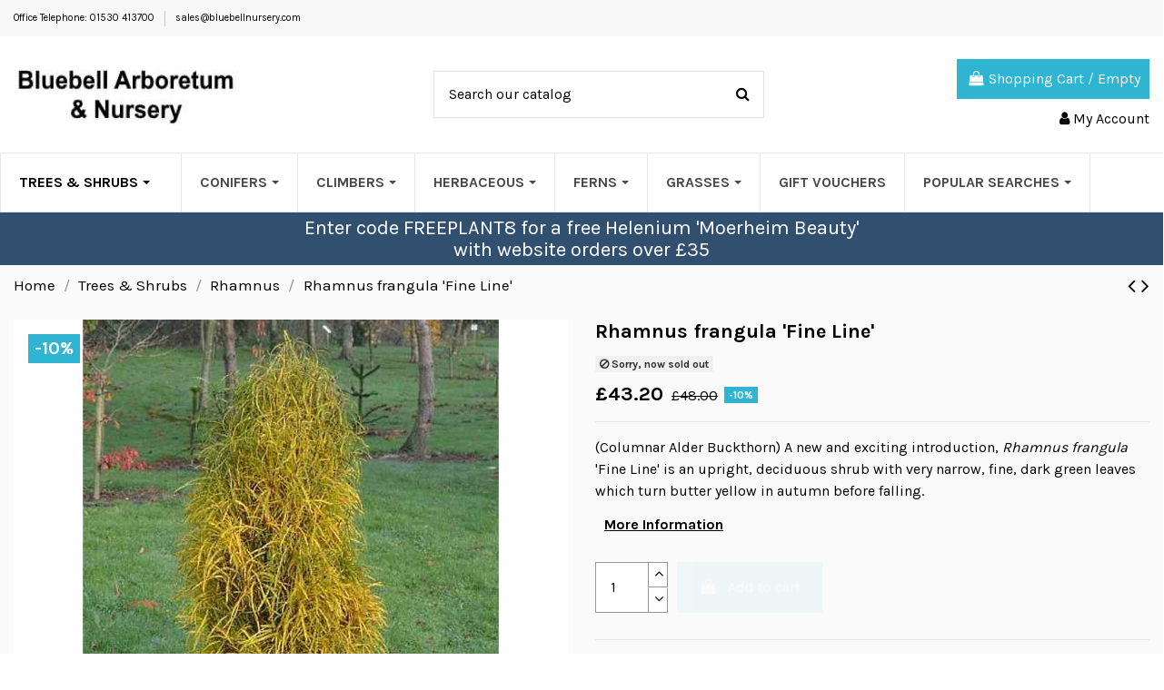

--- FILE ---
content_type: text/html; charset=utf-8
request_url: https://www.bluebellnursery.com/Rhamnus/6634014-Rhamnus-frangula-Fine-Line.html
body_size: 38189
content:
<!doctype html>
<html lang="en">

<head>
    
        
  <meta charset="utf-8">


  <meta http-equiv="x-ua-compatible" content="ie=edge">



  


  
  



  <title>Rhamnus frangula  &#039;Fine Line&#039;</title>
  
    
  
  
    <script data-keepinline="true">
    var cdcGtmApi = '//www.bluebellnursery.com/module/cdc_googletagmanager/async';
    var ajaxShippingEvent = 1;
    var ajaxPaymentEvent = 1;

/* datalayer */
dataLayer = window.dataLayer || [];
    let cdcDatalayer = {"event":"view_item","pageCategory":"product","ecommerce":{"currency":"GBP","value":"43.2","items":[{"item_id":"6634014-3633","item_name":"Rhamnus frangula 'Fine Line'","item_reference":"","item_brand":"BlueBell Nursery","item_category":"Trees & Shrubs","item_category2":"Rhamnus","item_variant":"5 litre pot (3 - 4 years old, 60 - 80 cm tall)","price":"43.2","price_tax_exc":"36","price_tax_inc":"43.2","quantity":1,"google_business_vertical":"retail"}]},"google_tag_params":{"ecomm_pagetype":"product","ecomm_prodid":"6634014-3633","ecomm_totalvalue":43.2,"ecomm_totalvalue_tax_exc":36,"ecomm_category":"Rhamnus"},"userLogged":0,"userId":"guest_730848"};
    dataLayer.push(cdcDatalayer);

/* call to GTM Tag */
(function(w,d,s,l,i){w[l]=w[l]||[];w[l].push({'gtm.start':
new Date().getTime(),event:'gtm.js'});var f=d.getElementsByTagName(s)[0],
j=d.createElement(s),dl=l!='dataLayer'?'&l='+l:'';j.async=true;j.src=
'https://www.googletagmanager.com/gtm.js?id='+i+dl;f.parentNode.insertBefore(j,f);
})(window,document,'script','dataLayer','GTM-KMLX65C8');

/* async call to avoid cache system for dynamic data */
dataLayer.push({
  'event': 'datalayer_ready'
});
</script>
  
  <meta name="description" content="(Columnar Alder Buckthorn) A new and exciting introduction, Rhamnus frangula &#039;Fine Line&#039; is an upright, deciduous shrub with very narrow, fine, dark green leaves which turn butter yellow in autumn before falling.
">
  <meta name="keywords" content="">
    
      <link rel="canonical" href="https://www.bluebellnursery.com/Rhamnus/6634014-Rhamnus-frangula-Fine-Line.html">
    

  
      

  
    <script type="application/ld+json">
  {
    "@context": "https://schema.org",
    "@id": "#store-organization",
    "@type": "Organization",
    "name" : "Bluebell Arboretum &amp; Nursery",
    "url" : "https://www.bluebellnursery.com/",
  
      "logo": {
        "@type": "ImageObject",
        "url":"https://www.bluebellnursery.com/img/bluebell-arboretum-and-nursery-logo-1539527574.jpg"
      }
      }
</script>

<script type="application/ld+json">
  {
    "@context": "https://schema.org",
    "@type": "WebPage",
    "isPartOf": {
      "@type": "WebSite",
      "url":  "https://www.bluebellnursery.com/",
      "name": "Bluebell Arboretum &amp; Nursery"
    },
    "name": "Rhamnus frangula  &#039;Fine Line&#039;",
    "url":  "https://www.bluebellnursery.com/Rhamnus/6634014-Rhamnus-frangula-Fine-Line.html"
  }
</script>


  <script type="application/ld+json">
    {
      "@context": "https://schema.org",
      "@type": "BreadcrumbList",
      "itemListElement": [
                  {
            "@type": "ListItem",
            "position": 1,
            "name": "Home",
            "item": "https://www.bluebellnursery.com/"
          },              {
            "@type": "ListItem",
            "position": 2,
            "name": "Trees &amp; Shrubs",
            "item": "https://www.bluebellnursery.com/3-Trees"
          },              {
            "@type": "ListItem",
            "position": 3,
            "name": "Rhamnus",
            "item": "https://www.bluebellnursery.com/371-Rhamnus"
          },              {
            "@type": "ListItem",
            "position": 4,
            "name": "Rhamnus frangula &#039;Fine Line&#039;",
            "item": "https://www.bluebellnursery.com/Rhamnus/6634014-Rhamnus-frangula-Fine-Line.html"
          }          ]
    }
  </script>


  

  
        <script type="application/ld+json">
  {
    "@context": "https://schema.org/",
    "@type": "Product",
    "@id": "#product-snippet-id",
    "name": "Rhamnus frangula &#039;Fine Line&#039;",
    "description": "(Columnar Alder Buckthorn) A new and exciting introduction, Rhamnus frangula &#039;Fine Line&#039; is an upright, deciduous shrub with very narrow, fine, dark green leaves which turn butter yellow in autumn before falling. ",
    "category": "Rhamnus",
    "image" :"https://www.bluebellnursery.com/2816-home_default/Rhamnus-frangula-Fine-Line.jpg",    "sku": "6634014",
    "mpn": "6634014"
        ,
    "brand": {
      "@type": "Brand",
      "name": "BlueBell Nursery"
    }
            ,
    "weight": {
        "@context": "https://schema.org",
        "@type": "QuantitativeValue",
        "value": "1.000000",
        "unitCode": "kg"
    }
        ,
    "offers": {
      "@type": "Offer",
      "priceCurrency": "GBP",
      "name": "Rhamnus frangula &#039;Fine Line&#039;",
      "price": "43.2",
      "url": "https://www.bluebellnursery.com/Rhamnus/6634014-3633-Rhamnus-frangula-Fine-Line.html#/35-supplied_size-5_litre_pot_3_4_years_old_60_80_cm_tall",
      "priceValidUntil": "2026-02-18",
              "image": ["https://www.bluebellnursery.com/2816-thickbox_default/Rhamnus-frangula-Fine-Line.jpg"],
            "sku": "6634014",
      "mpn": "6634014",
                    "availability": "https://schema.org/OutOfStock",
      "seller": {
        "@type": "Organization",
        "name": "Bluebell Arboretum &amp; Nursery"
      }
    }
      }
</script>


  
    
  



    <meta property="og:type" content="product">
    <meta property="og:url" content="https://www.bluebellnursery.com/Rhamnus/6634014-Rhamnus-frangula-Fine-Line.html">
    <meta property="og:title" content="Rhamnus frangula  &#039;Fine Line&#039;">
    <meta property="og:site_name" content="Bluebell Arboretum &amp; Nursery">
    <meta property="og:description" content="(Columnar Alder Buckthorn) A new and exciting introduction, Rhamnus frangula &#039;Fine Line&#039; is an upright, deciduous shrub with very narrow, fine, dark green leaves which turn butter yellow in autumn before falling.
">
            <meta property="og:image" content="https://www.bluebellnursery.com/2816-thickbox_default/Rhamnus-frangula-Fine-Line.jpg">
        <meta property="og:image:width" content="1100">
        <meta property="og:image:height" content="1100">
    




      <meta name="viewport" content="width=device-width, initial-scale=1">
  




  <link rel="icon" type="image/vnd.microsoft.icon" href="https://www.bluebellnursery.com/img/favicon.ico?1611753220">
  <link rel="shortcut icon" type="image/x-icon" href="https://www.bluebellnursery.com/img/favicon.ico?1611753220">
    




    <link rel="stylesheet" href="https://www.bluebellnursery.com/themes/bluebell3/assets/cache/theme-827b73942.css" type="text/css" media="all">




<link rel="preload" as="font"
      href="/themes/bluebell3/assets/css/font-awesome/fonts/fontawesome-webfont.woff?v=4.7.0"
      type="font/woff" crossorigin="anonymous">
<link rel="preload" as="font"
      href="/themes/bluebell3/assets/css/font-awesome/fonts/fontawesome-webfont.woff2?v=4.7.0"
      type="font/woff2" crossorigin="anonymous">


<link  rel="preload stylesheet"  as="style" href="/themes/bluebell3/assets/css/font-awesome/css/font-awesome-preload.css"
       type="text/css" crossorigin="anonymous">





  

  <script>
        var ASSearchUrl = "https:\/\/www.bluebellnursery.com\/module\/pm_advancedsearch4\/advancedsearch4";
        var AdvancedEmailGuardData = {"meta":{"isGDPREnabled":false,"isLegacyOPCEnabled":false,"isLegacyMAModuleEnabled":false,"validationError":null},"settings":{"recaptcha":{"type":"v3","key":"6Le1GbgoAAAAAJFIdB_vewTQ4nC5sRXvuuerK1OM","forms":{"register":{"size":"normal","align":"center","offset":1},"reset_password":{"size":"normal","align":"center","offset":1},"newsletter":{"size":"normal","align":"left","offset":1}},"language":"shop","theme":"light","position":"bottomleft","hidden":true,"deferred":true}},"context":{"ps":{"v17":true,"v17pc":true,"v17ch":true,"v16":false,"v161":false,"v15":false},"languageCode":"en","pageName":"product"},"trans":{"genericError":"An error occurred, please try again."}};
        var ajax_url = "https:\/\/www.bluebellnursery.com\/module\/totshowmailalerts\/ajax?process=add&ajax=1";
        var as4_orderBySalesAsc = "Sales: Lower first";
        var as4_orderBySalesDesc = "Sales: Highest first";
        var bdradius = "2";
        var bgcol = "#e07f23";
        var bgcolhov = "#BC6B1F";
        var btPixel = {"btnAddToWishlist":"button.wishlist-button-add","tagContent":{"sPixel":"1014034843558734","aDynTags":{"content_type":{"label":"content_type","value":"product"},"content_ids":{"label":"content_ids","value":"['6634014']"},"value":{"label":"value","value":"43.20"},"currency":{"label":"currency","value":"GBP"},"content_name":{"label":"content_name","value":"Rhamnus frangula  Fine Line "},"content_category":{"label":"content_category","value":"Rhamnus"}},"sCR":"\n","aTrackingType":{"label":"tracking_type","value":"ViewContent"},"sJsObjName":"oPixelFacebook"},"tagContentApi":"{\"sPixel\":\"1014034843558734\",\"aDynTags\":{\"content_type\":{\"label\":\"content_type\",\"value\":\"product\"},\"content_ids\":{\"label\":\"content_ids\",\"value\":\"['6634014']\"},\"value\":{\"label\":\"value\",\"value\":\"43.20\"},\"currency\":{\"label\":\"currency\",\"value\":\"GBP\"},\"content_name\":{\"label\":\"content_name\",\"value\":\"Rhamnus frangula  Fine Line \"},\"content_category\":{\"label\":\"content_category\",\"value\":\"Rhamnus\"}},\"sCR\":\"\\n\",\"aTrackingType\":{\"label\":\"tracking_type\",\"value\":\"ViewContent\"},\"sJsObjName\":\"oPixelFacebook\"}","tagContentApiCheck":"742a610e6b3cca773fcca55241579d05","ApiToken":"d17514b0dabf87d14416f9021219b7b3","pixel_id":"1014034843558734","activate_pixel":"1","bUseConsent":"1","iConsentConsentLvl":0,"bConsentHtmlElement":"","bConsentHtmlElementSecond":"","bUseAxeption":"","token":"cd006468183a7054cd8f48599f3404d2","ajaxUrl":"https:\/\/www.bluebellnursery.com\/module\/facebookproductad\/ajax","external_id":"0","useAdvancedMatching":true,"advancedMatchingData":false,"fbdaSeparator":"v","pixelCurrency":"GBP","comboExport":"0","prefix":"","prefixLang":"","useConversionApi":"1","useApiForPageView":"0","currentPage":"product","id_order":false,"id_product_attribute":false};
        var date = "2026-02-03 03";
        var dm_hash = "3GU8JRP1F";
        var dm_mode = 0;
        var elementorFrontendConfig = {"isEditMode":"","stretchedSectionContainer":"","instagramToken":false,"is_rtl":false,"ajax_csfr_token_url":"https:\/\/www.bluebellnursery.com\/module\/iqitelementor\/Actions?process=handleCsfrToken&ajax=1"};
        var id_product = 6634014;
        var id_product_attribute = "3633";
        var invalidMail = "Your e-mail address is invalid";
        var iqitTheme = {"rm_sticky":"0","rm_breakpoint":0,"op_preloader":"0","cart_style":"floating","cart_confirmation":"notification","h_layout":"1","f_fixed":"","f_layout":"2","h_absolute":"0","h_sticky":"0","hw_width":"inherit","mm_content":"panel","hm_submenu_width":"default","h_search_type":"full","pl_lazyload":true,"pl_infinity":true,"pl_rollover":false,"pl_crsl_autoplay":false,"pl_slider_ld":4,"pl_slider_d":3,"pl_slider_t":3,"pl_slider_p":1,"pp_thumbs":"bottom","pp_zoom":"none","pp_image_layout":"carousel","pp_tabs":"tabh","pl_grid_qty":false};
        var iqitextendedproduct = {"speed":"70","hook":"modal"};
        var iqitmegamenu = {"sticky":"false","containerSelector":"#wrapper > .container"};
        var messageResultAddMail = {"success":"Request notification registered","alreadyRegistrated":"You already have an alert for this product","invalidMail":"Your e-mail address is invalid"};
        var prestashop = {"cart":{"products":[],"totals":{"total":{"type":"total","label":"Total (inc VAT)","amount":0,"value":"\u00a30.00"},"total_including_tax":{"type":"total","label":"Total","amount":0,"value":"\u00a30.00"},"total_excluding_tax":{"type":"total","label":"Total","amount":0,"value":"\u00a30.00"}},"subtotals":{"products":{"type":"products","label":"Subtotal","amount":0,"value":"\u00a30.00"},"discounts":null,"shipping":{"type":"shipping","label":"Shipping","amount":0,"value":""},"tax":null},"products_count":0,"summary_string":"0 items","vouchers":{"allowed":1,"added":[]},"discounts":[{"id_cart_rule":"226","id_customer":"0","date_from":"2026-02-01 15:00:00","date_to":"2026-03-17 15:00:00","description":"1 x free Helenium 'Moerheim Beauty' (3L pot) with orders over \u00a335 (excludes orders for gift vouchers)","quantity":"88","quantity_per_user":"1","priority":"1","partial_use":"0","code":"FREEPLANT8","minimum_amount":"35.000000","minimum_amount_tax":"1","minimum_amount_currency":"2","minimum_amount_shipping":"0","country_restriction":"0","carrier_restriction":"0","group_restriction":"0","cart_rule_restriction":"0","product_restriction":"0","shop_restriction":"0","free_shipping":"0","reduction_percent":"0.00","reduction_amount":"0.000000","reduction_tax":"0","reduction_currency":"2","reduction_product":"0","reduction_exclude_special":"0","gift_product":"1312","gift_product_attribute":"2103","highlight":"1","active":"1","date_add":"2026-02-01 15:16:03","date_upd":"2026-02-02 21:21:02","id_lang":"1","name":"1 x free Helenium 'Moerheim Beauty' (3L pot) with orders over \u00a335 (excludes orders for gift vouchers)","quantity_for_user":1}],"minimalPurchase":0,"minimalPurchaseRequired":""},"currency":{"id":2,"name":"British Pound","iso_code":"GBP","iso_code_num":"826","sign":"\u00a3"},"customer":{"lastname":null,"firstname":null,"email":null,"birthday":null,"newsletter":null,"newsletter_date_add":null,"optin":null,"website":null,"company":null,"siret":null,"ape":null,"is_logged":false,"gender":{"type":null,"name":null},"addresses":[]},"language":{"name":"English (English)","iso_code":"en","locale":"en-US","language_code":"en-us","is_rtl":"0","date_format_lite":"d\/m\/Y","date_format_full":"d\/m\/Y H:i:s","id":1},"page":{"title":"","canonical":"https:\/\/www.bluebellnursery.com\/Rhamnus\/6634014-Rhamnus-frangula-Fine-Line.html","meta":{"title":"Rhamnus frangula  'Fine Line'","description":"(Columnar Alder Buckthorn) A new and exciting introduction, Rhamnus frangula 'Fine Line' is an upright, deciduous shrub with very narrow, fine, dark green leaves which turn butter yellow in autumn before falling.\n","keywords":"","robots":"index"},"page_name":"product","body_classes":{"lang-en":true,"lang-rtl":false,"country-GB":true,"currency-GBP":true,"layout-full-width":true,"page-product":true,"tax-display-disabled":true,"product-id-6634014":true,"product-Rhamnus frangula 'Fine Line'":true,"product-id-category-371":true,"product-id-manufacturer-2":true,"product-id-supplier-0":true,"product-available-for-order":true},"admin_notifications":[]},"shop":{"name":"Bluebell Arboretum & Nursery","logo":"https:\/\/www.bluebellnursery.com\/img\/bluebell-arboretum-and-nursery-logo-1539527574.jpg","stores_icon":"https:\/\/www.bluebellnursery.com\/img\/logo_stores.png","favicon":"https:\/\/www.bluebellnursery.com\/img\/favicon.ico"},"urls":{"base_url":"https:\/\/www.bluebellnursery.com\/","current_url":"https:\/\/www.bluebellnursery.com\/Rhamnus\/6634014-Rhamnus-frangula-Fine-Line.html","shop_domain_url":"https:\/\/www.bluebellnursery.com","img_ps_url":"https:\/\/www.bluebellnursery.com\/img\/","img_cat_url":"https:\/\/www.bluebellnursery.com\/img\/c\/","img_lang_url":"https:\/\/www.bluebellnursery.com\/img\/l\/","img_prod_url":"https:\/\/www.bluebellnursery.com\/img\/p\/","img_manu_url":"https:\/\/www.bluebellnursery.com\/img\/m\/","img_sup_url":"https:\/\/www.bluebellnursery.com\/img\/su\/","img_ship_url":"https:\/\/www.bluebellnursery.com\/img\/s\/","img_store_url":"https:\/\/www.bluebellnursery.com\/img\/st\/","img_col_url":"https:\/\/www.bluebellnursery.com\/img\/co\/","img_url":"https:\/\/www.bluebellnursery.com\/themes\/bluebell3\/assets\/img\/","css_url":"https:\/\/www.bluebellnursery.com\/themes\/bluebell3\/assets\/css\/","js_url":"https:\/\/www.bluebellnursery.com\/themes\/bluebell3\/assets\/js\/","pic_url":"https:\/\/www.bluebellnursery.com\/upload\/","pages":{"address":"https:\/\/www.bluebellnursery.com\/address","addresses":"https:\/\/www.bluebellnursery.com\/addresses","authentication":"https:\/\/www.bluebellnursery.com\/login","cart":"https:\/\/www.bluebellnursery.com\/cart","category":"https:\/\/www.bluebellnursery.com\/index.php?controller=category","cms":"https:\/\/www.bluebellnursery.com\/index.php?controller=cms","contact":"https:\/\/www.bluebellnursery.com\/contact-us","discount":"https:\/\/www.bluebellnursery.com\/discount","guest_tracking":"https:\/\/www.bluebellnursery.com\/guest-tracking","history":"https:\/\/www.bluebellnursery.com\/order-history","identity":"https:\/\/www.bluebellnursery.com\/identity","index":"https:\/\/www.bluebellnursery.com\/","my_account":"https:\/\/www.bluebellnursery.com\/my-account","order_confirmation":"https:\/\/www.bluebellnursery.com\/order-confirmation","order_detail":"https:\/\/www.bluebellnursery.com\/index.php?controller=order-detail","order_follow":"https:\/\/www.bluebellnursery.com\/order-follow","order":"https:\/\/www.bluebellnursery.com\/order","order_return":"https:\/\/www.bluebellnursery.com\/index.php?controller=order-return","order_slip":"https:\/\/www.bluebellnursery.com\/credit-slip","pagenotfound":"https:\/\/www.bluebellnursery.com\/page-not-found","password":"https:\/\/www.bluebellnursery.com\/password-recovery","pdf_invoice":"https:\/\/www.bluebellnursery.com\/index.php?controller=pdf-invoice","pdf_order_return":"https:\/\/www.bluebellnursery.com\/index.php?controller=pdf-order-return","pdf_order_slip":"https:\/\/www.bluebellnursery.com\/index.php?controller=pdf-order-slip","prices_drop":"https:\/\/www.bluebellnursery.com\/Special-Offers","product":"https:\/\/www.bluebellnursery.com\/index.php?controller=product","search":"https:\/\/www.bluebellnursery.com\/search","sitemap":"https:\/\/www.bluebellnursery.com\/sitemap","stores":"https:\/\/www.bluebellnursery.com\/stores","supplier":"https:\/\/www.bluebellnursery.com\/supplier","register":"https:\/\/www.bluebellnursery.com\/login?create_account=1","order_login":"https:\/\/www.bluebellnursery.com\/order?login=1"},"alternative_langs":[],"theme_assets":"\/themes\/bluebell3\/assets\/","actions":{"logout":"https:\/\/www.bluebellnursery.com\/?mylogout="},"no_picture_image":{"bySize":{"small_default":{"url":"https:\/\/www.bluebellnursery.com\/img\/p\/en-default-small_default.jpg","width":98,"height":98},"cart_default":{"url":"https:\/\/www.bluebellnursery.com\/img\/p\/en-default-cart_default.jpg","width":125,"height":125},"home_default":{"url":"https:\/\/www.bluebellnursery.com\/img\/p\/en-default-home_default.jpg","width":320,"height":320},"medium_default":{"url":"https:\/\/www.bluebellnursery.com\/img\/p\/en-default-medium_default.jpg","width":452,"height":452},"large_default":{"url":"https:\/\/www.bluebellnursery.com\/img\/p\/en-default-large_default.jpg","width":800,"height":800},"thickbox_default":{"url":"https:\/\/www.bluebellnursery.com\/img\/p\/en-default-thickbox_default.jpg","width":1100,"height":1100}},"small":{"url":"https:\/\/www.bluebellnursery.com\/img\/p\/en-default-small_default.jpg","width":98,"height":98},"medium":{"url":"https:\/\/www.bluebellnursery.com\/img\/p\/en-default-medium_default.jpg","width":452,"height":452},"large":{"url":"https:\/\/www.bluebellnursery.com\/img\/p\/en-default-thickbox_default.jpg","width":1100,"height":1100},"legend":""}},"configuration":{"display_taxes_label":false,"display_prices_tax_incl":true,"is_catalog":false,"show_prices":true,"opt_in":{"partner":false},"quantity_discount":{"type":"price","label":"Reduced to (each)"},"voucher_enabled":1,"return_enabled":0},"field_required":[],"breadcrumb":{"links":[{"title":"Home","url":"https:\/\/www.bluebellnursery.com\/"},{"title":"Trees & Shrubs","url":"https:\/\/www.bluebellnursery.com\/3-Trees"},{"title":"Rhamnus","url":"https:\/\/www.bluebellnursery.com\/371-Rhamnus"},{"title":"Rhamnus frangula 'Fine Line'","url":"https:\/\/www.bluebellnursery.com\/Rhamnus\/6634014-Rhamnus-frangula-Fine-Line.html"}],"count":4},"link":{"protocol_link":"https:\/\/","protocol_content":"https:\/\/"},"time":1770090475,"static_token":"cd006468183a7054cd8f48599f3404d2","token":"f63f4562fc820d9cb0ac04be6a43c870","debug":false};
        var ps_version = 17;
        var psemailsubscription_subscription = "https:\/\/www.bluebellnursery.com\/module\/ps_emailsubscription\/subscription";
        var tokenAddAlerts = "a6320cf501b756741e0e8be5aadfdf2b9b6bd46248e38cd041401901ed709544";
        var tot_votre_email = "your@email.com";
        var txtcol = "#ffffff";
        var txtcolhov = "#ffffff";
        var urlMailAdd = "https:\/\/www.bluebellnursery.com\/module\/ps_emailalerts\/actions?process=add";
        var urlMailCheck = "https:\/\/www.bluebellnursery.com\/module\/ps_emailalerts\/actions?process=check";
      </script>



  <!-- ProductVideo vars -->
<script type="text/javascript">
        var pv_force_thumb_size = 0;
        var pv_disable_autosize = 0;
        var pv_disable_replace = 0;
        var pv_disable_img_hide = 1;
        var pv_hide_image_container = 0;
        var pv_side_position = -1;
        var pv_thumb_add_width = 0;
        var pv_image_zindex = 999;
        var pv_load_delay = 0;
        var pv_deep_select = 0;
        var pv_thumb_dir = 0;
        var pv_default = 0;
        var pv_auto = 1;
        var pv_limit = 0;
        var pv_click_to_activate = 1;
        var pv_custom_img_slider_refresh = 0;
        var pv_custom_slider_sync = 0;
        var pv_rel = 0;
        var pv_cont = 1;
        var pv_info = 0;
        var pv_priv = 1;
        var pv_loop = 1;
        var pv_pos = 2;
        var pv_vim_portrait = 1;
        var PV_VIM_MUTED = 0;
        var pv_vim_loop = 1;
        var pv_vim_byline = 1;
        var pv_vim_badge = 1;
        var pv_vim_title = 1;
        var pv_vim_autoplay = 1;
        var pv_force_hide_preview = 0;
        var pv_force_button = 0;
        var pv_force_controls = 0;
        var pv_force_close = 0;
        var pv_no_padding = 0;
        var pv_fancy_link = 1;
            var pv_image_holder = '';
        var pv_image_container = '';
        var pv_videoholder_placement = '';
        var pv_clt = 'li';
        var pv_custom_img_slider = '0';
        var pv_custom_img_slider_selector = '';
        var pv_custom_main_img_slider_selector = '';
        var pv_click_behaviour_type = 'mousedown';
        var pv_list_cust_holder = '';
        var pv_list_cust_button_holder = '';
        var pv_list_cust_button_insert = '1';
        var pv_list_cust_filter = '';
        var pv_list_cust_selector = '';
        var pv_vim_color = '#00adef';
        var pv_burl = '/';
            var pv_thumb_before = '';         var pv_thumb_after = '';         var pv_custom_main_img_slider_pre = '';         var pv_custom_main_img_slider_post = '';          
    var pv_video_list = false;
    
    </script>
<!-- Video Microdata Start -->
<!-- Video Microdata End -->


    
            <meta property="product:pretax_price:amount" content="36">
        <meta property="product:pretax_price:currency" content="GBP">
        <meta property="product:price:amount" content="43.2">
        <meta property="product:price:currency" content="GBP">
                <meta property="product:weight:value" content="1.000000">
        <meta property="product:weight:units" content="kg">
    
    

    </head>

<body id="product" class="lang-en country-gb currency-gbp layout-full-width page-product tax-display-disabled product-id-6634014 product-rhamnus-frangula-fine-line- product-id-category-371 product-id-manufacturer-2 product-id-supplier-0 product-available-for-order body-desktop-header-style-w-1">


    




    <!-- Google Tag Manager (noscript) -->
<noscript><iframe src="https://www.googletagmanager.com/ns.html?id=GTM-KMLX65C8"
height="0" width="0" style="display:none;visibility:hidden"></iframe></noscript>
<!-- End Google Tag Manager (noscript) -->



<main id="main-page-content"  >
    
            

    <header id="header" class="desktop-header-style-w-1">
        
            
  <div class="header-banner">
    
  </div>



            <nav class="header-nav">
        <div class="container">
    
        <div class="row justify-content-between">
            <div class="col col-auto col-md left-nav">
                                            <div class="block-iqitlinksmanager block-iqitlinksmanager-2 block-links-inline d-inline-block">
            <ul>
                                                            <li>
                            <a
                                    href="tel:+01530413700"
                                                                                                    >
                                 Office Telephone: 01530 413700
                            </a>
                        </li>
                                                                                <li>
                            <a
                                    href="mailto:sales@bluebellnursery.com"
                                                                                                    >
                                sales@bluebellnursery.com
                            </a>
                        </li>
                                                </ul>
        </div>
    
            </div>
            <div class="col col-auto center-nav text-center">
                
             </div>
            <div class="col col-auto col-md right-nav text-right">
                
             </div>
        </div>

                        </div>
            </nav>
        



<div id="desktop-header" class="desktop-header-style-1">
    
            
<div class="header-top">
    <div id="desktop-header-container" class="container">
        <div class="row align-items-center">
                            <div class="col col-auto col-header-left">
                    <div id="desktop_logo">
                        
  <a href="https://www.bluebellnursery.com/">
    <img class="logo img-fluid"
         src="https://www.bluebellnursery.com/img/bluebell-arboretum-and-nursery-logo-1539527574.jpg"
                  alt="Bluebell Arboretum &amp; Nursery"
         width="250"
         height="70"
    >
  </a>

                    </div>
                    
                </div>
                <div class="col col-header-center">
                                        <!-- Block search module TOP -->

<!-- Block search module TOP -->
<div id="search_widget" class="search-widget" data-search-controller-url="https://www.bluebellnursery.com/module/iqitsearch/searchiqit">
    <form method="get" action="https://www.bluebellnursery.com/module/iqitsearch/searchiqit">
        <div class="input-group">
            <input type="text" name="s" value="" data-all-text="Show all results"
                   data-blog-text="Blog post"
                   data-product-text="Product"
                   data-brands-text="Brand"
                   autocomplete="off" autocorrect="off" autocapitalize="off" spellcheck="false"
                   placeholder="Search our catalog" class="form-control form-search-control" />
            <button type="submit" class="search-btn">
                <i class="fa fa-search"></i>
            </button>
        </div>
    </form>
</div>
<!-- /Block search module TOP -->

<!-- /Block search module TOP -->


                    
                </div>
                        <div class="col col-auto col-header-right text-right">
                                    
                                            <div id="ps-shoppingcart-wrapper">
    <div id="ps-shoppingcart"
         class="header-cart-default ps-shoppingcart dropdown">
         <div id="blockcart" class="blockcart cart-preview"
         data-refresh-url="//www.bluebellnursery.com/module/ps_shoppingcart/ajax">
        <a id="cart-toogle" class="cart-toogle header-btn header-cart-btn" data-toggle="dropdown" data-display="static">
            <i class="fa fa-shopping-bag fa-fw icon" aria-hidden="true"><span class="cart-products-count-btn  d-none">0</span></i>
            <span class="info-wrapper">
            <span class="title">Shopping Cart</span>
            <span class="cart-toggle-details">
            <span class="text-faded cart-separator"> / </span>
                            Empty
                        </span>
            </span>
        </a>
        <div id="_desktop_blockcart-content" class="dropdown-menu-custom dropdown-menu">
    <div id="blockcart-content" class="blockcart-content" >
        <div class="cart-title">
            <span class="modal-title">Your cart</span>
            <button type="button" id="js-cart-close" class="close">
                <span>×</span>
            </button>
            <hr>
        </div>
                    <span class="no-items">There are no more items in your cart</span>
            </div>
</div> </div>




    </div>
</div>

                                        
                
                <div id="user_info">
            <a
                href="https://www.bluebellnursery.com/my-account"
                title="Log in to your customer account"
                rel="nofollow"
        ><i class="fa fa-user" aria-hidden="true"></i>
            <span>My Account</span>
        </a>
    </div>


                
            </div>
            <div class="col-12">
                <div class="row">
                    
                </div>
            </div>
        </div>
    </div>
</div>
<div class="container iqit-megamenu-container"><div id="iqitmegamenu-wrapper" class="iqitmegamenu-wrapper iqitmegamenu-all">
	<div class="container container-iqitmegamenu">
		<div id="iqitmegamenu-horizontal" class="iqitmegamenu  clearfix" role="navigation">

						
			<nav id="cbp-hrmenu" class="cbp-hrmenu cbp-horizontal cbp-hrsub-narrow">
				<ul>
										</ul>
				</nav>
			</div>
		</div>
		<div id="sticky-cart-wrapper"></div>
	</div>

		<div id="_desktop_iqitmegamenu-mobile">
		<div id="iqitmegamenu-mobile"
			class="mobile-menu js-mobile-menu  h-100  d-flex flex-column">

			<div class="mm-panel__header  mobile-menu__header-wrapper px-2 py-2">
				<div class="mobile-menu__header js-mobile-menu__header">

					<button type="button" class="mobile-menu__back-btn js-mobile-menu__back-btn btn">
						<span aria-hidden="true" class="fa fa-angle-left  align-middle mr-4"></span>
						<span class="mobile-menu__title js-mobile-menu__title paragraph-p1 align-middle"></span>
					</button>
					
				</div>
				<button type="button" class="btn btn-icon mobile-menu__close js-mobile-menu__close" aria-label="Close"
					data-toggle="dropdown">
					<span aria-hidden="true" class="fa fa-times"></span>
				</button>
			</div>

			<div class="position-relative mobile-menu__content flex-grow-1 mx-c16 my-c24 ">
				<ul
					class="position-absolute h-100  w-100  m-0 mm-panel__scroller mobile-menu__scroller px-4 py-4">
					<li class="mobile-menu__above-content"></li>
													



	
	<li class="mobile-menu__tab  d-flex align-items-center  js-mobile-menu__tab"><a  href="https://www.bluebellnursery.com/"  class="flex-fill mobile-menu__link"><span class="js-mobile-menu__tab-title">Home</span></a></li><li class="mobile-menu__tab  d-flex align-items-center  js-mobile-menu__tab"><a  href="https://www.bluebellnursery.com/957-offer-up-to-30-off-selected-plants"  class="flex-fill mobile-menu__link"><span class="js-mobile-menu__tab-title">Offer - up to 30% off Selected Plants</span></a></li><li class="mobile-menu__tab  d-flex align-items-center   mobile-menu__tab--has-submenu js-mobile-menu__tab--has-submenu js-mobile-menu__tab"><a  href="https://www.bluebellnursery.com/3-Trees"  class="flex-fill mobile-menu__link js-mobile-menu__link--has-submenu "><span class="js-mobile-menu__tab-title">Trees &amp; Shrubs</span></a><span class="mobile-menu__arrow js-mobile-menu__link--has-submenu"><i class="fa fa-angle-right expand-icon" aria-hidden="true"></i></span>
	<ul class="mobile-menu__submenu mobile-menu__submenu--panel js-mobile-menu__submenu position-absolute w-100 h-100  m-0 mm-panel__scroller px-4 py-4"><li class="mobile-menu__tab  d-flex align-items-center  js-mobile-menu__tab"><a  href="https://www.bluebellnursery.com/867-Abelia"  class="flex-fill mobile-menu__link"><span class="js-mobile-menu__tab-title">Abelia</span></a></li><li class="mobile-menu__tab  d-flex align-items-center  js-mobile-menu__tab"><a  href="https://www.bluebellnursery.com/60-Abeliophyllum"  class="flex-fill mobile-menu__link"><span class="js-mobile-menu__tab-title">Abeliophyllum</span></a></li><li class="mobile-menu__tab  d-flex align-items-center  js-mobile-menu__tab"><a  href="https://www.bluebellnursery.com/11-Acer"  class="flex-fill mobile-menu__link"><span class="js-mobile-menu__tab-title">Acer</span></a></li><li class="mobile-menu__tab  d-flex align-items-center  js-mobile-menu__tab"><a  href="https://www.bluebellnursery.com/66-Acradenia"  class="flex-fill mobile-menu__link"><span class="js-mobile-menu__tab-title">Acradenia</span></a></li><li class="mobile-menu__tab  d-flex align-items-center  js-mobile-menu__tab"><a  href="https://www.bluebellnursery.com/69-Aesculus"  class="flex-fill mobile-menu__link"><span class="js-mobile-menu__tab-title">Aesculus</span></a></li><li class="mobile-menu__tab  d-flex align-items-center  js-mobile-menu__tab"><a  href="https://www.bluebellnursery.com/70-Ageratina"  class="flex-fill mobile-menu__link"><span class="js-mobile-menu__tab-title">Ageratina</span></a></li><li class="mobile-menu__tab  d-flex align-items-center  js-mobile-menu__tab"><a  href="https://www.bluebellnursery.com/75-Alnus"  class="flex-fill mobile-menu__link"><span class="js-mobile-menu__tab-title">Alnus</span></a></li><li class="mobile-menu__tab  d-flex align-items-center  js-mobile-menu__tab"><a  href="https://www.bluebellnursery.com/77-Amelanchier"  class="flex-fill mobile-menu__link"><span class="js-mobile-menu__tab-title">Amelanchier</span></a></li><li class="mobile-menu__tab  d-flex align-items-center  js-mobile-menu__tab"><a  href="https://www.bluebellnursery.com/79-Amelasorbus"  class="flex-fill mobile-menu__link"><span class="js-mobile-menu__tab-title">Amelasorbus</span></a></li><li class="mobile-menu__tab  d-flex align-items-center  js-mobile-menu__tab"><a  href="https://www.bluebellnursery.com/80-Amorpha"  class="flex-fill mobile-menu__link"><span class="js-mobile-menu__tab-title">Amorpha</span></a></li><li class="mobile-menu__tab  d-flex align-items-center  js-mobile-menu__tab"><a  href="https://www.bluebellnursery.com/84-Aralia"  class="flex-fill mobile-menu__link"><span class="js-mobile-menu__tab-title">Aralia</span></a></li><li class="mobile-menu__tab  d-flex align-items-center  js-mobile-menu__tab"><a  href="https://www.bluebellnursery.com/86-Arbutus"  class="flex-fill mobile-menu__link"><span class="js-mobile-menu__tab-title">Arbutus</span></a></li><li class="mobile-menu__tab  d-flex align-items-center  js-mobile-menu__tab"><a  href="https://www.bluebellnursery.com/89-Aronia"  class="flex-fill mobile-menu__link"><span class="js-mobile-menu__tab-title">Aronia</span></a></li><li class="mobile-menu__tab  d-flex align-items-center  js-mobile-menu__tab"><a  href="https://www.bluebellnursery.com/92-Asimina"  class="flex-fill mobile-menu__link"><span class="js-mobile-menu__tab-title">Asimina</span></a></li><li class="mobile-menu__tab  d-flex align-items-center  js-mobile-menu__tab"><a  href="https://www.bluebellnursery.com/96-Atherosperma"  class="flex-fill mobile-menu__link"><span class="js-mobile-menu__tab-title">Atherosperma</span></a></li><li class="mobile-menu__tab  d-flex align-items-center  js-mobile-menu__tab"><a  href="https://www.bluebellnursery.com/98-Aucuba"  class="flex-fill mobile-menu__link"><span class="js-mobile-menu__tab-title">Aucuba</span></a></li><li class="mobile-menu__tab  d-flex align-items-center  js-mobile-menu__tab"><a  href="https://www.bluebellnursery.com/101-Berberis"  class="flex-fill mobile-menu__link"><span class="js-mobile-menu__tab-title">Berberis</span></a></li><li class="mobile-menu__tab  d-flex align-items-center  js-mobile-menu__tab"><a  href="https://www.bluebellnursery.com/102-Betula"  class="flex-fill mobile-menu__link"><span class="js-mobile-menu__tab-title">Betula</span></a></li><li class="mobile-menu__tab  d-flex align-items-center  js-mobile-menu__tab"><a  href="https://www.bluebellnursery.com/108-Brachyglottis"  class="flex-fill mobile-menu__link"><span class="js-mobile-menu__tab-title">Brachyglottis</span></a></li><li class="mobile-menu__tab  d-flex align-items-center  js-mobile-menu__tab"><a  href="https://www.bluebellnursery.com/111-Buddleja"  class="flex-fill mobile-menu__link"><span class="js-mobile-menu__tab-title">Buddleja</span></a></li><li class="mobile-menu__tab  d-flex align-items-center  js-mobile-menu__tab"><a  href="https://www.bluebellnursery.com/112-trees_and_shrubs-buxus"  class="flex-fill mobile-menu__link"><span class="js-mobile-menu__tab-title">Buxus</span></a></li><li class="mobile-menu__tab  d-flex align-items-center  js-mobile-menu__tab"><a  href="https://www.bluebellnursery.com/114-Callicarpa"  class="flex-fill mobile-menu__link"><span class="js-mobile-menu__tab-title">Callicarpa</span></a></li><li class="mobile-menu__tab  d-flex align-items-center  js-mobile-menu__tab"><a  href="https://www.bluebellnursery.com/116-Calycanthus"  class="flex-fill mobile-menu__link"><span class="js-mobile-menu__tab-title">Calycanthus</span></a></li><li class="mobile-menu__tab  d-flex align-items-center  js-mobile-menu__tab"><a  href="https://www.bluebellnursery.com/117-Camellia"  class="flex-fill mobile-menu__link"><span class="js-mobile-menu__tab-title">Camellia</span></a></li><li class="mobile-menu__tab  d-flex align-items-center  js-mobile-menu__tab"><a  href="https://www.bluebellnursery.com/120-Caragana"  class="flex-fill mobile-menu__link"><span class="js-mobile-menu__tab-title">Caragana</span></a></li><li class="mobile-menu__tab  d-flex align-items-center  js-mobile-menu__tab"><a  href="https://www.bluebellnursery.com/123-Carpinus"  class="flex-fill mobile-menu__link"><span class="js-mobile-menu__tab-title">Carpinus</span></a></li><li class="mobile-menu__tab  d-flex align-items-center  js-mobile-menu__tab"><a  href="https://www.bluebellnursery.com/125-Carya"  class="flex-fill mobile-menu__link"><span class="js-mobile-menu__tab-title">Carya</span></a></li><li class="mobile-menu__tab  d-flex align-items-center  js-mobile-menu__tab"><a  href="https://www.bluebellnursery.com/126-Caryopteris"  class="flex-fill mobile-menu__link"><span class="js-mobile-menu__tab-title">Caryopteris</span></a></li><li class="mobile-menu__tab  d-flex align-items-center  js-mobile-menu__tab"><a  href="https://www.bluebellnursery.com/127-castanea"  class="flex-fill mobile-menu__link"><span class="js-mobile-menu__tab-title">Castanea</span></a></li><li class="mobile-menu__tab  d-flex align-items-center  js-mobile-menu__tab"><a  href="https://www.bluebellnursery.com/129-Catalpa"  class="flex-fill mobile-menu__link"><span class="js-mobile-menu__tab-title">Catalpa</span></a></li><li class="mobile-menu__tab  d-flex align-items-center  js-mobile-menu__tab"><a  href="https://www.bluebellnursery.com/130-Ceanothus"  class="flex-fill mobile-menu__link"><span class="js-mobile-menu__tab-title">Ceanothus</span></a></li><li class="mobile-menu__tab  d-flex align-items-center  js-mobile-menu__tab"><a  href="https://www.bluebellnursery.com/133-Celtis"  class="flex-fill mobile-menu__link"><span class="js-mobile-menu__tab-title">Celtis</span></a></li><li class="mobile-menu__tab  d-flex align-items-center  js-mobile-menu__tab"><a  href="https://www.bluebellnursery.com/134-Cephalanthus"  class="flex-fill mobile-menu__link"><span class="js-mobile-menu__tab-title">Cephalanthus</span></a></li><li class="mobile-menu__tab  d-flex align-items-center  js-mobile-menu__tab"><a  href="https://www.bluebellnursery.com/136-Ceratostigma"  class="flex-fill mobile-menu__link"><span class="js-mobile-menu__tab-title">Ceratostigma</span></a></li><li class="mobile-menu__tab  d-flex align-items-center  js-mobile-menu__tab"><a  href="https://www.bluebellnursery.com/137-Cercidiphyllum"  class="flex-fill mobile-menu__link"><span class="js-mobile-menu__tab-title">Cercidiphyllum</span></a></li><li class="mobile-menu__tab  d-flex align-items-center  js-mobile-menu__tab"><a  href="https://www.bluebellnursery.com/138-Cercis"  class="flex-fill mobile-menu__link"><span class="js-mobile-menu__tab-title">Cercis</span></a></li><li class="mobile-menu__tab  d-flex align-items-center  js-mobile-menu__tab"><a  href="https://www.bluebellnursery.com/139-Chaenomeles"  class="flex-fill mobile-menu__link"><span class="js-mobile-menu__tab-title">Chaenomeles</span></a></li><li class="mobile-menu__tab  d-flex align-items-center  js-mobile-menu__tab"><a  href="https://www.bluebellnursery.com/143-Chimonanthus"  class="flex-fill mobile-menu__link"><span class="js-mobile-menu__tab-title">Chimonanthus</span></a></li><li class="mobile-menu__tab  d-flex align-items-center  js-mobile-menu__tab"><a  href="https://www.bluebellnursery.com/144-Chionanthus"  class="flex-fill mobile-menu__link"><span class="js-mobile-menu__tab-title">Chionanthus</span></a></li><li class="mobile-menu__tab  d-flex align-items-center  js-mobile-menu__tab"><a  href="https://www.bluebellnursery.com/145-Chitalpa"  class="flex-fill mobile-menu__link"><span class="js-mobile-menu__tab-title">Chitalpa</span></a></li><li class="mobile-menu__tab  d-flex align-items-center  js-mobile-menu__tab"><a  href="https://www.bluebellnursery.com/146-Choisya"  class="flex-fill mobile-menu__link"><span class="js-mobile-menu__tab-title">Choisya</span></a></li><li class="mobile-menu__tab  d-flex align-items-center  js-mobile-menu__tab"><a  href="https://www.bluebellnursery.com/148-Cistus"  class="flex-fill mobile-menu__link"><span class="js-mobile-menu__tab-title">Cistus</span></a></li><li class="mobile-menu__tab  d-flex align-items-center  js-mobile-menu__tab"><a  href="https://www.bluebellnursery.com/149-Cladrastis"  class="flex-fill mobile-menu__link"><span class="js-mobile-menu__tab-title">Cladrastis</span></a></li><li class="mobile-menu__tab  d-flex align-items-center  js-mobile-menu__tab"><a  href="https://www.bluebellnursery.com/151-Clerodendrum"  class="flex-fill mobile-menu__link"><span class="js-mobile-menu__tab-title">Clerodendrum</span></a></li><li class="mobile-menu__tab  d-flex align-items-center  js-mobile-menu__tab"><a  href="https://www.bluebellnursery.com/152-Clethra"  class="flex-fill mobile-menu__link"><span class="js-mobile-menu__tab-title">Clethra</span></a></li><li class="mobile-menu__tab  d-flex align-items-center  js-mobile-menu__tab"><a  href="https://www.bluebellnursery.com/153-Cleyera"  class="flex-fill mobile-menu__link"><span class="js-mobile-menu__tab-title">Cleyera</span></a></li><li class="mobile-menu__tab  d-flex align-items-center  js-mobile-menu__tab"><a  href="https://www.bluebellnursery.com/155-Colquhounia"  class="flex-fill mobile-menu__link"><span class="js-mobile-menu__tab-title">Colquhounia</span></a></li><li class="mobile-menu__tab  d-flex align-items-center  js-mobile-menu__tab"><a  href="https://www.bluebellnursery.com/157-Coprosma"  class="flex-fill mobile-menu__link"><span class="js-mobile-menu__tab-title">Coprosma</span></a></li><li class="mobile-menu__tab  d-flex align-items-center  js-mobile-menu__tab"><a  href="https://www.bluebellnursery.com/158-Cornus"  class="flex-fill mobile-menu__link"><span class="js-mobile-menu__tab-title">Cornus</span></a></li><li class="mobile-menu__tab  d-flex align-items-center  js-mobile-menu__tab"><a  href="https://www.bluebellnursery.com/961-Corokia"  class="flex-fill mobile-menu__link"><span class="js-mobile-menu__tab-title">Corokia</span></a></li><li class="mobile-menu__tab  d-flex align-items-center  js-mobile-menu__tab"><a  href="https://www.bluebellnursery.com/915-Correa"  class="flex-fill mobile-menu__link"><span class="js-mobile-menu__tab-title">Correa</span></a></li><li class="mobile-menu__tab  d-flex align-items-center  js-mobile-menu__tab"><a  href="https://www.bluebellnursery.com/160-Corylopsis"  class="flex-fill mobile-menu__link"><span class="js-mobile-menu__tab-title">Corylopsis</span></a></li><li class="mobile-menu__tab  d-flex align-items-center  js-mobile-menu__tab"><a  href="https://www.bluebellnursery.com/161-Corylus"  class="flex-fill mobile-menu__link"><span class="js-mobile-menu__tab-title">Corylus</span></a></li><li class="mobile-menu__tab  d-flex align-items-center  js-mobile-menu__tab"><a  href="https://www.bluebellnursery.com/163-Cotinus"  class="flex-fill mobile-menu__link"><span class="js-mobile-menu__tab-title">Cotinus</span></a></li><li class="mobile-menu__tab  d-flex align-items-center  js-mobile-menu__tab"><a  href="https://www.bluebellnursery.com/164-Cotoneaster"  class="flex-fill mobile-menu__link"><span class="js-mobile-menu__tab-title">Cotoneaster</span></a></li><li class="mobile-menu__tab  d-flex align-items-center  js-mobile-menu__tab"><a  href="https://www.bluebellnursery.com/165-Crataegus"  class="flex-fill mobile-menu__link"><span class="js-mobile-menu__tab-title">Crataegus</span></a></li><li class="mobile-menu__tab  d-flex align-items-center  js-mobile-menu__tab"><a  href="https://www.bluebellnursery.com/167-Crinodendron"  class="flex-fill mobile-menu__link"><span class="js-mobile-menu__tab-title">Crinodendron</span></a></li><li class="mobile-menu__tab  d-flex align-items-center  js-mobile-menu__tab"><a  href="https://www.bluebellnursery.com/173-Cytisus"  class="flex-fill mobile-menu__link"><span class="js-mobile-menu__tab-title">Cytisus</span></a></li><li class="mobile-menu__tab  d-flex align-items-center  js-mobile-menu__tab"><a  href="https://www.bluebellnursery.com/175-Daphne"  class="flex-fill mobile-menu__link"><span class="js-mobile-menu__tab-title">Daphne</span></a></li><li class="mobile-menu__tab  d-flex align-items-center  js-mobile-menu__tab"><a  href="https://www.bluebellnursery.com/176-Davidia"  class="flex-fill mobile-menu__link"><span class="js-mobile-menu__tab-title">Davidia</span></a></li><li class="mobile-menu__tab  d-flex align-items-center  js-mobile-menu__tab"><a  href="https://www.bluebellnursery.com/177-Decaisnea"  class="flex-fill mobile-menu__link"><span class="js-mobile-menu__tab-title">Decaisnea</span></a></li><li class="mobile-menu__tab  d-flex align-items-center  js-mobile-menu__tab"><a  href="https://www.bluebellnursery.com/179-Desfontainia"  class="flex-fill mobile-menu__link"><span class="js-mobile-menu__tab-title">Desfontainia</span></a></li><li class="mobile-menu__tab  d-flex align-items-center  js-mobile-menu__tab"><a  href="https://www.bluebellnursery.com/180-Deutzia"  class="flex-fill mobile-menu__link"><span class="js-mobile-menu__tab-title">Deutzia</span></a></li><li class="mobile-menu__tab  d-flex align-items-center  js-mobile-menu__tab"><a  href="https://www.bluebellnursery.com/182-Dichroa"  class="flex-fill mobile-menu__link"><span class="js-mobile-menu__tab-title">Dichroa</span></a></li><li class="mobile-menu__tab  d-flex align-items-center  js-mobile-menu__tab"><a  href="https://www.bluebellnursery.com/183-Diervilla"  class="flex-fill mobile-menu__link"><span class="js-mobile-menu__tab-title">Diervilla</span></a></li><li class="mobile-menu__tab  d-flex align-items-center  js-mobile-menu__tab"><a  href="https://www.bluebellnursery.com/184-Dipelta"  class="flex-fill mobile-menu__link"><span class="js-mobile-menu__tab-title">Dipelta</span></a></li><li class="mobile-menu__tab  d-flex align-items-center  js-mobile-menu__tab"><a  href="https://www.bluebellnursery.com/186-Dipteronia"  class="flex-fill mobile-menu__link"><span class="js-mobile-menu__tab-title">Dipteronia</span></a></li><li class="mobile-menu__tab  d-flex align-items-center  js-mobile-menu__tab"><a  href="https://www.bluebellnursery.com/187-Disanthus"  class="flex-fill mobile-menu__link"><span class="js-mobile-menu__tab-title">Disanthus</span></a></li><li class="mobile-menu__tab  d-flex align-items-center  js-mobile-menu__tab"><a  href="https://www.bluebellnursery.com/188-Distylium"  class="flex-fill mobile-menu__link"><span class="js-mobile-menu__tab-title">Distylium</span></a></li><li class="mobile-menu__tab  d-flex align-items-center  js-mobile-menu__tab"><a  href="https://www.bluebellnursery.com/189-Drimys"  class="flex-fill mobile-menu__link"><span class="js-mobile-menu__tab-title">Drimys</span></a></li><li class="mobile-menu__tab  d-flex align-items-center  js-mobile-menu__tab"><a  href="https://www.bluebellnursery.com/193-Elaeagnus"  class="flex-fill mobile-menu__link"><span class="js-mobile-menu__tab-title">Elaeagnus</span></a></li><li class="mobile-menu__tab  d-flex align-items-center  js-mobile-menu__tab"><a  href="https://www.bluebellnursery.com/194-Eleutherococcus"  class="flex-fill mobile-menu__link"><span class="js-mobile-menu__tab-title">Eleutherococcus</span></a></li><li class="mobile-menu__tab  d-flex align-items-center  js-mobile-menu__tab"><a  href="https://www.bluebellnursery.com/195-Embothrium"  class="flex-fill mobile-menu__link"><span class="js-mobile-menu__tab-title">Embothrium</span></a></li><li class="mobile-menu__tab  d-flex align-items-center  js-mobile-menu__tab"><a  href="https://www.bluebellnursery.com/196-Emmenopterys"  class="flex-fill mobile-menu__link"><span class="js-mobile-menu__tab-title">Emmenopterys</span></a></li><li class="mobile-menu__tab  d-flex align-items-center  js-mobile-menu__tab"><a  href="https://www.bluebellnursery.com/197-Enkianthus"  class="flex-fill mobile-menu__link"><span class="js-mobile-menu__tab-title">Enkianthus</span></a></li><li class="mobile-menu__tab  d-flex align-items-center  js-mobile-menu__tab"><a  href="https://www.bluebellnursery.com/198-Escallonia"  class="flex-fill mobile-menu__link"><span class="js-mobile-menu__tab-title">Escallonia</span></a></li><li class="mobile-menu__tab  d-flex align-items-center  js-mobile-menu__tab"><a  href="https://www.bluebellnursery.com/199-Eucalyptus"  class="flex-fill mobile-menu__link"><span class="js-mobile-menu__tab-title">Eucalyptus</span></a></li><li class="mobile-menu__tab  d-flex align-items-center  js-mobile-menu__tab"><a  href="https://www.bluebellnursery.com/200-Eucryphia"  class="flex-fill mobile-menu__link"><span class="js-mobile-menu__tab-title">Eucryphia</span></a></li><li class="mobile-menu__tab  d-flex align-items-center  js-mobile-menu__tab"><a  href="https://www.bluebellnursery.com/201-Euonymus"  class="flex-fill mobile-menu__link"><span class="js-mobile-menu__tab-title">Euonymus</span></a></li><li class="mobile-menu__tab  d-flex align-items-center  js-mobile-menu__tab"><a  href="https://www.bluebellnursery.com/205-Exochorda"  class="flex-fill mobile-menu__link"><span class="js-mobile-menu__tab-title">Exochorda</span></a></li><li class="mobile-menu__tab  d-flex align-items-center  js-mobile-menu__tab"><a  href="https://www.bluebellnursery.com/206-Fagus"  class="flex-fill mobile-menu__link"><span class="js-mobile-menu__tab-title">Fagus</span></a></li><li class="mobile-menu__tab  d-flex align-items-center  js-mobile-menu__tab"><a  href="https://www.bluebellnursery.com/209-Fatsia"  class="flex-fill mobile-menu__link"><span class="js-mobile-menu__tab-title">Fatsia</span></a></li><li class="mobile-menu__tab  d-flex align-items-center  js-mobile-menu__tab"><a  href="https://www.bluebellnursery.com/211-Ficus"  class="flex-fill mobile-menu__link"><span class="js-mobile-menu__tab-title">Ficus</span></a></li><li class="mobile-menu__tab  d-flex align-items-center  js-mobile-menu__tab"><a  href="https://www.bluebellnursery.com/214-Firmiana"  class="flex-fill mobile-menu__link"><span class="js-mobile-menu__tab-title">Firmiana</span></a></li><li class="mobile-menu__tab  d-flex align-items-center  js-mobile-menu__tab"><a  href="https://www.bluebellnursery.com/215-Forsythia"  class="flex-fill mobile-menu__link"><span class="js-mobile-menu__tab-title">Forsythia</span></a></li><li class="mobile-menu__tab  d-flex align-items-center  js-mobile-menu__tab"><a  href="https://www.bluebellnursery.com/216-Fothergilla"  class="flex-fill mobile-menu__link"><span class="js-mobile-menu__tab-title">Fothergilla</span></a></li><li class="mobile-menu__tab  d-flex align-items-center  js-mobile-menu__tab"><a  href="https://www.bluebellnursery.com/217-Franklinia"  class="flex-fill mobile-menu__link"><span class="js-mobile-menu__tab-title">Franklinia</span></a></li><li class="mobile-menu__tab  d-flex align-items-center  js-mobile-menu__tab"><a  href="https://www.bluebellnursery.com/221-Fuchsia"  class="flex-fill mobile-menu__link"><span class="js-mobile-menu__tab-title">Fuchsia</span></a></li><li class="mobile-menu__tab  d-flex align-items-center  js-mobile-menu__tab"><a  href="https://www.bluebellnursery.com/222-trees_and_shrubs-gardenia"  class="flex-fill mobile-menu__link"><span class="js-mobile-menu__tab-title">Gardenia</span></a></li><li class="mobile-menu__tab  d-flex align-items-center  js-mobile-menu__tab"><a  href="https://www.bluebellnursery.com/223-Garrya"  class="flex-fill mobile-menu__link"><span class="js-mobile-menu__tab-title">Garrya</span></a></li><li class="mobile-menu__tab  d-flex align-items-center  js-mobile-menu__tab"><a  href="https://www.bluebellnursery.com/224-Gaultheria"  class="flex-fill mobile-menu__link"><span class="js-mobile-menu__tab-title">Gaultheria</span></a></li><li class="mobile-menu__tab  d-flex align-items-center  js-mobile-menu__tab"><a  href="https://www.bluebellnursery.com/229-Gleditsia"  class="flex-fill mobile-menu__link"><span class="js-mobile-menu__tab-title">Gleditsia</span></a></li><li class="mobile-menu__tab  d-flex align-items-center  js-mobile-menu__tab"><a  href="https://www.bluebellnursery.com/232-Griselinia"  class="flex-fill mobile-menu__link"><span class="js-mobile-menu__tab-title">Griselinia</span></a></li><li class="mobile-menu__tab  d-flex align-items-center  js-mobile-menu__tab"><a  href="https://www.bluebellnursery.com/234-Gymnocladus"  class="flex-fill mobile-menu__link"><span class="js-mobile-menu__tab-title">Gymnocladus</span></a></li><li class="mobile-menu__tab  d-flex align-items-center  js-mobile-menu__tab"><a  href="https://www.bluebellnursery.com/932-Hakea"  class="flex-fill mobile-menu__link"><span class="js-mobile-menu__tab-title">Hakea</span></a></li><li class="mobile-menu__tab  d-flex align-items-center  js-mobile-menu__tab"><a  href="https://www.bluebellnursery.com/235-Halesia"  class="flex-fill mobile-menu__link"><span class="js-mobile-menu__tab-title">Halesia</span></a></li><li class="mobile-menu__tab  d-flex align-items-center  js-mobile-menu__tab"><a  href="https://www.bluebellnursery.com/236-Halimodendron"  class="flex-fill mobile-menu__link"><span class="js-mobile-menu__tab-title">Halimodendron</span></a></li><li class="mobile-menu__tab  d-flex align-items-center  js-mobile-menu__tab"><a  href="https://www.bluebellnursery.com/237-Hamamelis"  class="flex-fill mobile-menu__link"><span class="js-mobile-menu__tab-title">Hamamelis</span></a></li><li class="mobile-menu__tab  d-flex align-items-center  js-mobile-menu__tab"><a  href="https://www.bluebellnursery.com/239-Hebe"  class="flex-fill mobile-menu__link"><span class="js-mobile-menu__tab-title">Hebe</span></a></li><li class="mobile-menu__tab  d-flex align-items-center  js-mobile-menu__tab"><a  href="https://www.bluebellnursery.com/240-Hedera"  class="flex-fill mobile-menu__link"><span class="js-mobile-menu__tab-title">Hedera</span></a></li><li class="mobile-menu__tab  d-flex align-items-center  js-mobile-menu__tab"><a  href="https://www.bluebellnursery.com/246-Heptacodium"  class="flex-fill mobile-menu__link"><span class="js-mobile-menu__tab-title">Heptacodium</span></a></li><li class="mobile-menu__tab  d-flex align-items-center  js-mobile-menu__tab"><a  href="https://www.bluebellnursery.com/248-Hibiscus"  class="flex-fill mobile-menu__link"><span class="js-mobile-menu__tab-title">Hibiscus</span></a></li><li class="mobile-menu__tab  d-flex align-items-center  js-mobile-menu__tab"><a  href="https://www.bluebellnursery.com/249-Hippophae"  class="flex-fill mobile-menu__link"><span class="js-mobile-menu__tab-title">Hippophae</span></a></li><li class="mobile-menu__tab  d-flex align-items-center  js-mobile-menu__tab"><a  href="https://www.bluebellnursery.com/251-Hoheria"  class="flex-fill mobile-menu__link"><span class="js-mobile-menu__tab-title">Hoheria</span></a></li><li class="mobile-menu__tab  d-flex align-items-center  js-mobile-menu__tab"><a  href="https://www.bluebellnursery.com/253-Holodiscus"  class="flex-fill mobile-menu__link"><span class="js-mobile-menu__tab-title">Holodiscus</span></a></li><li class="mobile-menu__tab  d-flex align-items-center  js-mobile-menu__tab"><a  href="https://www.bluebellnursery.com/256-Hovenia"  class="flex-fill mobile-menu__link"><span class="js-mobile-menu__tab-title">Hovenia</span></a></li><li class="mobile-menu__tab  d-flex align-items-center  js-mobile-menu__tab"><a  href="https://www.bluebellnursery.com/258-Hydrangea"  class="flex-fill mobile-menu__link"><span class="js-mobile-menu__tab-title">Hydrangea</span></a></li><li class="mobile-menu__tab  d-flex align-items-center  js-mobile-menu__tab"><a  href="https://www.bluebellnursery.com/260-Hypericum"  class="flex-fill mobile-menu__link"><span class="js-mobile-menu__tab-title">Hypericum</span></a></li><li class="mobile-menu__tab  d-flex align-items-center  js-mobile-menu__tab"><a  href="https://www.bluebellnursery.com/261-Ilex"  class="flex-fill mobile-menu__link"><span class="js-mobile-menu__tab-title">Ilex</span></a></li><li class="mobile-menu__tab  d-flex align-items-center  js-mobile-menu__tab"><a  href="https://www.bluebellnursery.com/262-Illicium"  class="flex-fill mobile-menu__link"><span class="js-mobile-menu__tab-title">Illicium</span></a></li><li class="mobile-menu__tab  d-flex align-items-center  js-mobile-menu__tab"><a  href="https://www.bluebellnursery.com/263-Indigofera"  class="flex-fill mobile-menu__link"><span class="js-mobile-menu__tab-title">Indigofera</span></a></li><li class="mobile-menu__tab  d-flex align-items-center  js-mobile-menu__tab"><a  href="https://www.bluebellnursery.com/264-Itea"  class="flex-fill mobile-menu__link"><span class="js-mobile-menu__tab-title">Itea</span></a></li><li class="mobile-menu__tab  d-flex align-items-center  js-mobile-menu__tab"><a  href="https://www.bluebellnursery.com/943-Jasminum"  class="flex-fill mobile-menu__link"><span class="js-mobile-menu__tab-title">Jasminum</span></a></li><li class="mobile-menu__tab  d-flex align-items-center  js-mobile-menu__tab"><a  href="https://www.bluebellnursery.com/266-Juglans"  class="flex-fill mobile-menu__link"><span class="js-mobile-menu__tab-title">Juglans</span></a></li><li class="mobile-menu__tab  d-flex align-items-center  js-mobile-menu__tab"><a  href="https://www.bluebellnursery.com/268-Kalopanax"  class="flex-fill mobile-menu__link"><span class="js-mobile-menu__tab-title">Kalopanax</span></a></li><li class="mobile-menu__tab  d-flex align-items-center  js-mobile-menu__tab"><a  href="https://www.bluebellnursery.com/270-Koelreuteria"  class="flex-fill mobile-menu__link"><span class="js-mobile-menu__tab-title">Koelreuteria</span></a></li><li class="mobile-menu__tab  d-flex align-items-center  js-mobile-menu__tab"><a  href="https://www.bluebellnursery.com/271-Kolkwitzia"  class="flex-fill mobile-menu__link"><span class="js-mobile-menu__tab-title">Kolkwitzia</span></a></li><li class="mobile-menu__tab  d-flex align-items-center  js-mobile-menu__tab"><a  href="https://www.bluebellnursery.com/272-Laburnum"  class="flex-fill mobile-menu__link"><span class="js-mobile-menu__tab-title">Laburnum</span></a></li><li class="mobile-menu__tab  d-flex align-items-center  js-mobile-menu__tab"><a  href="https://www.bluebellnursery.com/276-Laurus"  class="flex-fill mobile-menu__link"><span class="js-mobile-menu__tab-title">Laurus</span></a></li><li class="mobile-menu__tab  d-flex align-items-center  js-mobile-menu__tab"><a  href="https://www.bluebellnursery.com/277-Lavandula"  class="flex-fill mobile-menu__link"><span class="js-mobile-menu__tab-title">Lavandula</span></a></li><li class="mobile-menu__tab  d-flex align-items-center  js-mobile-menu__tab"><a  href="https://www.bluebellnursery.com/278-Leptospermum"  class="flex-fill mobile-menu__link"><span class="js-mobile-menu__tab-title">Leptospermum</span></a></li><li class="mobile-menu__tab  d-flex align-items-center  js-mobile-menu__tab"><a  href="https://www.bluebellnursery.com/279-Lespedeza"  class="flex-fill mobile-menu__link"><span class="js-mobile-menu__tab-title">Lespedeza</span></a></li><li class="mobile-menu__tab  d-flex align-items-center  js-mobile-menu__tab"><a  href="https://www.bluebellnursery.com/280-Leucothoe"  class="flex-fill mobile-menu__link"><span class="js-mobile-menu__tab-title">Leucothoe</span></a></li><li class="mobile-menu__tab  d-flex align-items-center  js-mobile-menu__tab"><a  href="https://www.bluebellnursery.com/281-Leycesteria"  class="flex-fill mobile-menu__link"><span class="js-mobile-menu__tab-title">Leycesteria</span></a></li><li class="mobile-menu__tab  d-flex align-items-center  js-mobile-menu__tab"><a  href="https://www.bluebellnursery.com/283-Ligustrum"  class="flex-fill mobile-menu__link"><span class="js-mobile-menu__tab-title">Ligustrum</span></a></li><li class="mobile-menu__tab  d-flex align-items-center  js-mobile-menu__tab"><a  href="https://www.bluebellnursery.com/284-Lindera"  class="flex-fill mobile-menu__link"><span class="js-mobile-menu__tab-title">Lindera</span></a></li><li class="mobile-menu__tab  d-flex align-items-center  js-mobile-menu__tab"><a  href="https://www.bluebellnursery.com/285-Liquidambar"  class="flex-fill mobile-menu__link"><span class="js-mobile-menu__tab-title">Liquidambar</span></a></li><li class="mobile-menu__tab  d-flex align-items-center  js-mobile-menu__tab"><a  href="https://www.bluebellnursery.com/286-Liriodendron"  class="flex-fill mobile-menu__link"><span class="js-mobile-menu__tab-title">Liriodendron</span></a></li><li class="mobile-menu__tab  d-flex align-items-center  js-mobile-menu__tab"><a  href="https://www.bluebellnursery.com/287-Lonicera"  class="flex-fill mobile-menu__link"><span class="js-mobile-menu__tab-title">Lonicera</span></a></li><li class="mobile-menu__tab  d-flex align-items-center  js-mobile-menu__tab"><a  href="https://www.bluebellnursery.com/289-Luma"  class="flex-fill mobile-menu__link"><span class="js-mobile-menu__tab-title">Luma</span></a></li><li class="mobile-menu__tab  d-flex align-items-center  js-mobile-menu__tab"><a  href="https://www.bluebellnursery.com/292-Maackia"  class="flex-fill mobile-menu__link"><span class="js-mobile-menu__tab-title">Maackia</span></a></li><li class="mobile-menu__tab  d-flex align-items-center  js-mobile-menu__tab"><a  href="https://www.bluebellnursery.com/293-Maclura"  class="flex-fill mobile-menu__link"><span class="js-mobile-menu__tab-title">Maclura</span></a></li><li class="mobile-menu__tab  d-flex align-items-center  js-mobile-menu__tab"><a  href="https://www.bluebellnursery.com/294-Maddenia"  class="flex-fill mobile-menu__link"><span class="js-mobile-menu__tab-title">Maddenia</span></a></li><li class="mobile-menu__tab  d-flex align-items-center  js-mobile-menu__tab"><a  href="https://www.bluebellnursery.com/295-Magnolia"  class="flex-fill mobile-menu__link"><span class="js-mobile-menu__tab-title">Magnolia</span></a></li><li class="mobile-menu__tab  d-flex align-items-center  js-mobile-menu__tab"><a  href="https://www.bluebellnursery.com/296-Mahoberberis"  class="flex-fill mobile-menu__link"><span class="js-mobile-menu__tab-title">Mahoberberis</span></a></li><li class="mobile-menu__tab  d-flex align-items-center  js-mobile-menu__tab"><a  href="https://www.bluebellnursery.com/297-Mahonia"  class="flex-fill mobile-menu__link"><span class="js-mobile-menu__tab-title">Mahonia</span></a></li><li class="mobile-menu__tab  d-flex align-items-center  js-mobile-menu__tab"><a  href="https://www.bluebellnursery.com/298-Malus"  class="flex-fill mobile-menu__link"><span class="js-mobile-menu__tab-title">Malus</span></a></li><li class="mobile-menu__tab  d-flex align-items-center  js-mobile-menu__tab"><a  href="https://www.bluebellnursery.com/299-Melliodendron"  class="flex-fill mobile-menu__link"><span class="js-mobile-menu__tab-title">Melliodendron</span></a></li><li class="mobile-menu__tab  d-flex align-items-center  js-mobile-menu__tab"><a  href="https://www.bluebellnursery.com/963-Mespilus"  class="flex-fill mobile-menu__link"><span class="js-mobile-menu__tab-title">Mespilus</span></a></li><li class="mobile-menu__tab  d-flex align-items-center  js-mobile-menu__tab"><a  href="https://www.bluebellnursery.com/301-Metrosideros"  class="flex-fill mobile-menu__link"><span class="js-mobile-menu__tab-title">Metrosideros</span></a></li><li class="mobile-menu__tab  d-flex align-items-center  js-mobile-menu__tab"><a  href="https://www.bluebellnursery.com/304-Mitraria"  class="flex-fill mobile-menu__link"><span class="js-mobile-menu__tab-title">Mitraria</span></a></li><li class="mobile-menu__tab  d-flex align-items-center  js-mobile-menu__tab"><a  href="https://www.bluebellnursery.com/306-Morus"  class="flex-fill mobile-menu__link"><span class="js-mobile-menu__tab-title">Morus</span></a></li><li class="mobile-menu__tab  d-flex align-items-center  js-mobile-menu__tab"><a  href="https://www.bluebellnursery.com/309-Myrtus"  class="flex-fill mobile-menu__link"><span class="js-mobile-menu__tab-title">Myrtus</span></a></li><li class="mobile-menu__tab  d-flex align-items-center  js-mobile-menu__tab"><a  href="https://www.bluebellnursery.com/310-Nandina"  class="flex-fill mobile-menu__link"><span class="js-mobile-menu__tab-title">Nandina</span></a></li><li class="mobile-menu__tab  d-flex align-items-center  js-mobile-menu__tab"><a  href="https://www.bluebellnursery.com/311-Neillia"  class="flex-fill mobile-menu__link"><span class="js-mobile-menu__tab-title">Neillia</span></a></li><li class="mobile-menu__tab  d-flex align-items-center  js-mobile-menu__tab"><a  href="https://www.bluebellnursery.com/946-Neoshirakia"  class="flex-fill mobile-menu__link"><span class="js-mobile-menu__tab-title">Neoshirakia</span></a></li><li class="mobile-menu__tab  d-flex align-items-center  js-mobile-menu__tab"><a  href="https://www.bluebellnursery.com/313-Nothofagus"  class="flex-fill mobile-menu__link"><span class="js-mobile-menu__tab-title">Nothofagus</span></a></li><li class="mobile-menu__tab  d-flex align-items-center  js-mobile-menu__tab"><a  href="https://www.bluebellnursery.com/314-Nyssa"  class="flex-fill mobile-menu__link"><span class="js-mobile-menu__tab-title">Nyssa</span></a></li><li class="mobile-menu__tab  d-flex align-items-center  js-mobile-menu__tab"><a  href="https://www.bluebellnursery.com/315-Olearia"  class="flex-fill mobile-menu__link"><span class="js-mobile-menu__tab-title">Olearia</span></a></li><li class="mobile-menu__tab  d-flex align-items-center  js-mobile-menu__tab"><a  href="https://www.bluebellnursery.com/317-Osmanthus"  class="flex-fill mobile-menu__link"><span class="js-mobile-menu__tab-title">Osmanthus</span></a></li><li class="mobile-menu__tab  d-flex align-items-center  js-mobile-menu__tab"><a  href="https://www.bluebellnursery.com/319-Ostrya"  class="flex-fill mobile-menu__link"><span class="js-mobile-menu__tab-title">Ostrya</span></a></li><li class="mobile-menu__tab  d-flex align-items-center  js-mobile-menu__tab"><a  href="https://www.bluebellnursery.com/320-Oxydendrum"  class="flex-fill mobile-menu__link"><span class="js-mobile-menu__tab-title">Oxydendrum</span></a></li><li class="mobile-menu__tab  d-flex align-items-center  js-mobile-menu__tab"><a  href="https://www.bluebellnursery.com/927-Ozothamnus"  class="flex-fill mobile-menu__link"><span class="js-mobile-menu__tab-title">Ozothamnus</span></a></li><li class="mobile-menu__tab  d-flex align-items-center  js-mobile-menu__tab"><a  href="https://www.bluebellnursery.com/321-Pachysandra"  class="flex-fill mobile-menu__link"><span class="js-mobile-menu__tab-title">Pachysandra</span></a></li><li class="mobile-menu__tab  d-flex align-items-center  js-mobile-menu__tab"><a  href="https://www.bluebellnursery.com/322-Paeonia"  class="flex-fill mobile-menu__link"><span class="js-mobile-menu__tab-title">Paeonia</span></a></li><li class="mobile-menu__tab  d-flex align-items-center  js-mobile-menu__tab"><a  href="https://www.bluebellnursery.com/324-Parrotia"  class="flex-fill mobile-menu__link"><span class="js-mobile-menu__tab-title">Parrotia</span></a></li><li class="mobile-menu__tab  d-flex align-items-center  js-mobile-menu__tab"><a  href="https://www.bluebellnursery.com/902-Parrotiopsis"  class="flex-fill mobile-menu__link"><span class="js-mobile-menu__tab-title">Parrotiopsis</span></a></li><li class="mobile-menu__tab  d-flex align-items-center  js-mobile-menu__tab"><a  href="https://www.bluebellnursery.com/326-Paulownia"  class="flex-fill mobile-menu__link"><span class="js-mobile-menu__tab-title">Paulownia</span></a></li><li class="mobile-menu__tab  d-flex align-items-center  js-mobile-menu__tab"><a  href="https://www.bluebellnursery.com/328-Perovskia"  class="flex-fill mobile-menu__link"><span class="js-mobile-menu__tab-title">Perovskia</span></a></li><li class="mobile-menu__tab  d-flex align-items-center  js-mobile-menu__tab"><a  href="https://www.bluebellnursery.com/330-Phellodendron"  class="flex-fill mobile-menu__link"><span class="js-mobile-menu__tab-title">Phellodendron</span></a></li><li class="mobile-menu__tab  d-flex align-items-center  js-mobile-menu__tab"><a  href="https://www.bluebellnursery.com/331-Philadelphus"  class="flex-fill mobile-menu__link"><span class="js-mobile-menu__tab-title">Philadelphus</span></a></li><li class="mobile-menu__tab  d-flex align-items-center  js-mobile-menu__tab"><a  href="https://www.bluebellnursery.com/332-Phillyrea"  class="flex-fill mobile-menu__link"><span class="js-mobile-menu__tab-title">Phillyrea</span></a></li><li class="mobile-menu__tab  d-flex align-items-center  js-mobile-menu__tab"><a  href="https://www.bluebellnursery.com/334-Phormium"  class="flex-fill mobile-menu__link"><span class="js-mobile-menu__tab-title">Phormium</span></a></li><li class="mobile-menu__tab  d-flex align-items-center  js-mobile-menu__tab"><a  href="https://www.bluebellnursery.com/335-Photinia"  class="flex-fill mobile-menu__link"><span class="js-mobile-menu__tab-title">Photinia</span></a></li><li class="mobile-menu__tab  d-flex align-items-center  js-mobile-menu__tab"><a  href="https://www.bluebellnursery.com/937-Phymosia"  class="flex-fill mobile-menu__link"><span class="js-mobile-menu__tab-title">Phymosia</span></a></li><li class="mobile-menu__tab  d-flex align-items-center  js-mobile-menu__tab"><a  href="https://www.bluebellnursery.com/339-Physocarpus"  class="flex-fill mobile-menu__link"><span class="js-mobile-menu__tab-title">Physocarpus</span></a></li><li class="mobile-menu__tab  d-flex align-items-center  js-mobile-menu__tab"><a  href="https://www.bluebellnursery.com/341-Pieris"  class="flex-fill mobile-menu__link"><span class="js-mobile-menu__tab-title">Pieris</span></a></li><li class="mobile-menu__tab  d-flex align-items-center  js-mobile-menu__tab"><a  href="https://www.bluebellnursery.com/345-Pistacia"  class="flex-fill mobile-menu__link"><span class="js-mobile-menu__tab-title">Pistacia</span></a></li><li class="mobile-menu__tab  d-flex align-items-center  js-mobile-menu__tab"><a  href="https://www.bluebellnursery.com/346-Pittosporum"  class="flex-fill mobile-menu__link"><span class="js-mobile-menu__tab-title">Pittosporum</span></a></li><li class="mobile-menu__tab  d-flex align-items-center  js-mobile-menu__tab"><a  href="https://www.bluebellnursery.com/347-Platanus"  class="flex-fill mobile-menu__link"><span class="js-mobile-menu__tab-title">Platanus</span></a></li><li class="mobile-menu__tab  d-flex align-items-center  js-mobile-menu__tab"><a  href="https://www.bluebellnursery.com/919-Platycrater"  class="flex-fill mobile-menu__link"><span class="js-mobile-menu__tab-title">Platycrater</span></a></li><li class="mobile-menu__tab  d-flex align-items-center  js-mobile-menu__tab"><a  href="https://www.bluebellnursery.com/351-Poliothyrsis"  class="flex-fill mobile-menu__link"><span class="js-mobile-menu__tab-title">Poliothyrsis</span></a></li><li class="mobile-menu__tab  d-flex align-items-center  js-mobile-menu__tab"><a  href="https://www.bluebellnursery.com/353-Poncirus"  class="flex-fill mobile-menu__link"><span class="js-mobile-menu__tab-title">Poncirus</span></a></li><li class="mobile-menu__tab  d-flex align-items-center  js-mobile-menu__tab"><a  href="https://www.bluebellnursery.com/354-Populus"  class="flex-fill mobile-menu__link"><span class="js-mobile-menu__tab-title">Populus</span></a></li><li class="mobile-menu__tab  d-flex align-items-center  js-mobile-menu__tab"><a  href="https://www.bluebellnursery.com/355-Potentilla"  class="flex-fill mobile-menu__link"><span class="js-mobile-menu__tab-title">Potentilla</span></a></li><li class="mobile-menu__tab  d-flex align-items-center  js-mobile-menu__tab"><a  href="https://www.bluebellnursery.com/356-Prunus"  class="flex-fill mobile-menu__link"><span class="js-mobile-menu__tab-title">Prunus</span></a></li><li class="mobile-menu__tab  d-flex align-items-center  js-mobile-menu__tab"><a  href="https://www.bluebellnursery.com/358-Pseudocydonia"  class="flex-fill mobile-menu__link"><span class="js-mobile-menu__tab-title">Pseudocydonia</span></a></li><li class="mobile-menu__tab  d-flex align-items-center  js-mobile-menu__tab"><a  href="https://www.bluebellnursery.com/934-Pseudopanax"  class="flex-fill mobile-menu__link"><span class="js-mobile-menu__tab-title">Pseudopanax</span></a></li><li class="mobile-menu__tab  d-flex align-items-center  js-mobile-menu__tab"><a  href="https://www.bluebellnursery.com/361-Pseudowintera"  class="flex-fill mobile-menu__link"><span class="js-mobile-menu__tab-title">Pseudowintera</span></a></li><li class="mobile-menu__tab  d-flex align-items-center  js-mobile-menu__tab"><a  href="https://www.bluebellnursery.com/362-Ptelea"  class="flex-fill mobile-menu__link"><span class="js-mobile-menu__tab-title">Ptelea</span></a></li><li class="mobile-menu__tab  d-flex align-items-center  js-mobile-menu__tab"><a  href="https://www.bluebellnursery.com/363-Pterocarya"  class="flex-fill mobile-menu__link"><span class="js-mobile-menu__tab-title">Pterocarya</span></a></li><li class="mobile-menu__tab  d-flex align-items-center  js-mobile-menu__tab"><a  href="https://www.bluebellnursery.com/364-Pterostyrax"  class="flex-fill mobile-menu__link"><span class="js-mobile-menu__tab-title">Pterostyrax</span></a></li><li class="mobile-menu__tab  d-flex align-items-center  js-mobile-menu__tab"><a  href="https://www.bluebellnursery.com/366-Pyracantha"  class="flex-fill mobile-menu__link"><span class="js-mobile-menu__tab-title">Pyracantha</span></a></li><li class="mobile-menu__tab  d-flex align-items-center  js-mobile-menu__tab"><a  href="https://www.bluebellnursery.com/367-Pyrus"  class="flex-fill mobile-menu__link"><span class="js-mobile-menu__tab-title">Pyrus</span></a></li><li class="mobile-menu__tab  d-flex align-items-center  js-mobile-menu__tab"><a  href="https://www.bluebellnursery.com/368-Quercus"  class="flex-fill mobile-menu__link"><span class="js-mobile-menu__tab-title">Quercus</span></a></li><li class="mobile-menu__tab  d-flex align-items-center  js-mobile-menu__tab"><a  href="https://www.bluebellnursery.com/914-Rehderodendron"  class="flex-fill mobile-menu__link"><span class="js-mobile-menu__tab-title">Rehderodendron</span></a></li><li class="mobile-menu__tab  d-flex align-items-center  js-mobile-menu__tab"><a  href="https://www.bluebellnursery.com/371-Rhamnus"  class="flex-fill mobile-menu__link"><span class="js-mobile-menu__tab-title">Rhamnus</span></a></li><li class="mobile-menu__tab  d-flex align-items-center  js-mobile-menu__tab"><a  href="https://www.bluebellnursery.com/372-Rhaphiolepis"  class="flex-fill mobile-menu__link"><span class="js-mobile-menu__tab-title">Rhaphiolepis</span></a></li><li class="mobile-menu__tab  d-flex align-items-center  js-mobile-menu__tab"><a  href="https://www.bluebellnursery.com/373-Rhaphithamnus"  class="flex-fill mobile-menu__link"><span class="js-mobile-menu__tab-title">Rhaphithamnus</span></a></li><li class="mobile-menu__tab  d-flex align-items-center  js-mobile-menu__tab"><a  href="https://www.bluebellnursery.com/375-Rhododendron"  class="flex-fill mobile-menu__link"><span class="js-mobile-menu__tab-title">Rhododendron</span></a></li><li class="mobile-menu__tab  d-flex align-items-center  js-mobile-menu__tab"><a  href="https://www.bluebellnursery.com/376-Rhus"  class="flex-fill mobile-menu__link"><span class="js-mobile-menu__tab-title">Rhus</span></a></li><li class="mobile-menu__tab  d-flex align-items-center  js-mobile-menu__tab"><a  href="https://www.bluebellnursery.com/377-Ribes"  class="flex-fill mobile-menu__link"><span class="js-mobile-menu__tab-title">Ribes</span></a></li><li class="mobile-menu__tab  d-flex align-items-center  js-mobile-menu__tab"><a  href="https://www.bluebellnursery.com/378-Robinia"  class="flex-fill mobile-menu__link"><span class="js-mobile-menu__tab-title">Robinia</span></a></li><li class="mobile-menu__tab  d-flex align-items-center  js-mobile-menu__tab"><a  href="https://www.bluebellnursery.com/379-Romneya"  class="flex-fill mobile-menu__link"><span class="js-mobile-menu__tab-title">Romneya</span></a></li><li class="mobile-menu__tab  d-flex align-items-center  js-mobile-menu__tab"><a  href="https://www.bluebellnursery.com/383-Rostrinucula"  class="flex-fill mobile-menu__link"><span class="js-mobile-menu__tab-title">Rostrinucula</span></a></li><li class="mobile-menu__tab  d-flex align-items-center  js-mobile-menu__tab"><a  href="https://www.bluebellnursery.com/384-Rubus"  class="flex-fill mobile-menu__link"><span class="js-mobile-menu__tab-title">Rubus</span></a></li><li class="mobile-menu__tab  d-flex align-items-center  js-mobile-menu__tab"><a  href="https://www.bluebellnursery.com/386-Ruscus"  class="flex-fill mobile-menu__link"><span class="js-mobile-menu__tab-title">Ruscus</span></a></li><li class="mobile-menu__tab  d-flex align-items-center  js-mobile-menu__tab"><a  href="https://www.bluebellnursery.com/387-Salix"  class="flex-fill mobile-menu__link"><span class="js-mobile-menu__tab-title">Salix</span></a></li><li class="mobile-menu__tab  d-flex align-items-center  js-mobile-menu__tab"><a  href="https://www.bluebellnursery.com/388-Sambucus"  class="flex-fill mobile-menu__link"><span class="js-mobile-menu__tab-title">Sambucus</span></a></li><li class="mobile-menu__tab  d-flex align-items-center  js-mobile-menu__tab"><a  href="https://www.bluebellnursery.com/389-Sapium"  class="flex-fill mobile-menu__link"><span class="js-mobile-menu__tab-title">Sapium</span></a></li><li class="mobile-menu__tab  d-flex align-items-center  js-mobile-menu__tab"><a  href="https://www.bluebellnursery.com/390-Sarcococca"  class="flex-fill mobile-menu__link"><span class="js-mobile-menu__tab-title">Sarcococca</span></a></li><li class="mobile-menu__tab  d-flex align-items-center  js-mobile-menu__tab"><a  href="https://www.bluebellnursery.com/392-Sassafras"  class="flex-fill mobile-menu__link"><span class="js-mobile-menu__tab-title">Sassafras</span></a></li><li class="mobile-menu__tab  d-flex align-items-center  js-mobile-menu__tab"><a  href="https://www.bluebellnursery.com/402-Sinocalycanthus"  class="flex-fill mobile-menu__link"><span class="js-mobile-menu__tab-title">Sinocalycanthus</span></a></li><li class="mobile-menu__tab  d-flex align-items-center  js-mobile-menu__tab"><a  href="https://www.bluebellnursery.com/403-Sinojackia"  class="flex-fill mobile-menu__link"><span class="js-mobile-menu__tab-title">Sinojackia</span></a></li><li class="mobile-menu__tab  d-flex align-items-center  js-mobile-menu__tab"><a  href="https://www.bluebellnursery.com/404-Skimmia"  class="flex-fill mobile-menu__link"><span class="js-mobile-menu__tab-title">Skimmia</span></a></li><li class="mobile-menu__tab  d-flex align-items-center  js-mobile-menu__tab"><a  href="https://www.bluebellnursery.com/406-Sophora"  class="flex-fill mobile-menu__link"><span class="js-mobile-menu__tab-title">Sophora</span></a></li><li class="mobile-menu__tab  d-flex align-items-center  js-mobile-menu__tab"><a  href="https://www.bluebellnursery.com/407-Sorbaria"  class="flex-fill mobile-menu__link"><span class="js-mobile-menu__tab-title">Sorbaria</span></a></li><li class="mobile-menu__tab  d-flex align-items-center  js-mobile-menu__tab"><a  href="https://www.bluebellnursery.com/408-Sorbus"  class="flex-fill mobile-menu__link"><span class="js-mobile-menu__tab-title">Sorbus</span></a></li><li class="mobile-menu__tab  d-flex align-items-center  js-mobile-menu__tab"><a  href="https://www.bluebellnursery.com/410-Spiraea"  class="flex-fill mobile-menu__link"><span class="js-mobile-menu__tab-title">Spiraea</span></a></li><li class="mobile-menu__tab  d-flex align-items-center  js-mobile-menu__tab"><a  href="https://www.bluebellnursery.com/411-Stachyurus"  class="flex-fill mobile-menu__link"><span class="js-mobile-menu__tab-title">Stachyurus</span></a></li><li class="mobile-menu__tab  d-flex align-items-center  js-mobile-menu__tab"><a  href="https://www.bluebellnursery.com/412-Staphylea"  class="flex-fill mobile-menu__link"><span class="js-mobile-menu__tab-title">Staphylea</span></a></li><li class="mobile-menu__tab  d-flex align-items-center  js-mobile-menu__tab"><a  href="https://www.bluebellnursery.com/413-Stephanandra"  class="flex-fill mobile-menu__link"><span class="js-mobile-menu__tab-title">Stephanandra</span></a></li><li class="mobile-menu__tab  d-flex align-items-center  js-mobile-menu__tab"><a  href="https://www.bluebellnursery.com/414-Stewartia"  class="flex-fill mobile-menu__link"><span class="js-mobile-menu__tab-title">Stewartia</span></a></li><li class="mobile-menu__tab  d-flex align-items-center  js-mobile-menu__tab"><a  href="https://www.bluebellnursery.com/416-Styrax"  class="flex-fill mobile-menu__link"><span class="js-mobile-menu__tab-title">Styrax</span></a></li><li class="mobile-menu__tab  d-flex align-items-center  js-mobile-menu__tab"><a  href="https://www.bluebellnursery.com/417-Sycoparrotia"  class="flex-fill mobile-menu__link"><span class="js-mobile-menu__tab-title">Sycoparrotia</span></a></li><li class="mobile-menu__tab  d-flex align-items-center  js-mobile-menu__tab"><a  href="https://www.bluebellnursery.com/418-Sycopsis"  class="flex-fill mobile-menu__link"><span class="js-mobile-menu__tab-title">Sycopsis</span></a></li><li class="mobile-menu__tab  d-flex align-items-center  js-mobile-menu__tab"><a  href="https://www.bluebellnursery.com/420-Syringa"  class="flex-fill mobile-menu__link"><span class="js-mobile-menu__tab-title">Syringa</span></a></li><li class="mobile-menu__tab  d-flex align-items-center  js-mobile-menu__tab"><a  href="https://www.bluebellnursery.com/421-Tamarix"  class="flex-fill mobile-menu__link"><span class="js-mobile-menu__tab-title">Tamarix</span></a></li><li class="mobile-menu__tab  d-flex align-items-center  js-mobile-menu__tab"><a  href="https://www.bluebellnursery.com/424-Tetracentron"  class="flex-fill mobile-menu__link"><span class="js-mobile-menu__tab-title">Tetracentron</span></a></li><li class="mobile-menu__tab  d-flex align-items-center  js-mobile-menu__tab"><a  href="https://www.bluebellnursery.com/425-Tetradium"  class="flex-fill mobile-menu__link"><span class="js-mobile-menu__tab-title">Tetradium</span></a></li><li class="mobile-menu__tab  d-flex align-items-center  js-mobile-menu__tab"><a  href="https://www.bluebellnursery.com/429-Tilia"  class="flex-fill mobile-menu__link"><span class="js-mobile-menu__tab-title">Tilia</span></a></li><li class="mobile-menu__tab  d-flex align-items-center  js-mobile-menu__tab"><a  href="https://www.bluebellnursery.com/878-Toona"  class="flex-fill mobile-menu__link"><span class="js-mobile-menu__tab-title">Toona</span></a></li><li class="mobile-menu__tab  d-flex align-items-center  js-mobile-menu__tab"><a  href="https://www.bluebellnursery.com/432-Trachycarpus"  class="flex-fill mobile-menu__link"><span class="js-mobile-menu__tab-title">Trachycarpus</span></a></li><li class="mobile-menu__tab  d-flex align-items-center  js-mobile-menu__tab"><a  href="https://www.bluebellnursery.com/434-Trochodendron"  class="flex-fill mobile-menu__link"><span class="js-mobile-menu__tab-title">Trochodendron</span></a></li><li class="mobile-menu__tab  d-flex align-items-center  js-mobile-menu__tab"><a  href="https://www.bluebellnursery.com/916-Ugni"  class="flex-fill mobile-menu__link"><span class="js-mobile-menu__tab-title">Ugni</span></a></li><li class="mobile-menu__tab  d-flex align-items-center  js-mobile-menu__tab"><a  href="https://www.bluebellnursery.com/437-Ulmus"  class="flex-fill mobile-menu__link"><span class="js-mobile-menu__tab-title">Ulmus</span></a></li><li class="mobile-menu__tab  d-flex align-items-center  js-mobile-menu__tab"><a  href="https://www.bluebellnursery.com/440-Vaccinium"  class="flex-fill mobile-menu__link"><span class="js-mobile-menu__tab-title">Vaccinium</span></a></li><li class="mobile-menu__tab  d-flex align-items-center  js-mobile-menu__tab"><a  href="https://www.bluebellnursery.com/444-Viburnum"  class="flex-fill mobile-menu__link"><span class="js-mobile-menu__tab-title">Viburnum</span></a></li><li class="mobile-menu__tab  d-flex align-items-center  js-mobile-menu__tab"><a  href="https://www.bluebellnursery.com/446-Vinca"  class="flex-fill mobile-menu__link"><span class="js-mobile-menu__tab-title">Vinca</span></a></li><li class="mobile-menu__tab  d-flex align-items-center  js-mobile-menu__tab"><a  href="https://www.bluebellnursery.com/447-Vitex"  class="flex-fill mobile-menu__link"><span class="js-mobile-menu__tab-title">Vitex</span></a></li><li class="mobile-menu__tab  d-flex align-items-center  js-mobile-menu__tab"><a  href="https://www.bluebellnursery.com/449-Weigela"  class="flex-fill mobile-menu__link"><span class="js-mobile-menu__tab-title">Weigela</span></a></li><li class="mobile-menu__tab  d-flex align-items-center  js-mobile-menu__tab"><a  href="https://www.bluebellnursery.com/453-Xanthoceras"  class="flex-fill mobile-menu__link"><span class="js-mobile-menu__tab-title">Xanthoceras</span></a></li><li class="mobile-menu__tab  d-flex align-items-center  js-mobile-menu__tab"><a  href="https://www.bluebellnursery.com/455-Zanthoxylum"  class="flex-fill mobile-menu__link"><span class="js-mobile-menu__tab-title">Zanthoxylum</span></a></li><li class="mobile-menu__tab  d-flex align-items-center  js-mobile-menu__tab"><a  href="https://www.bluebellnursery.com/456-Zelkova"  class="flex-fill mobile-menu__link"><span class="js-mobile-menu__tab-title">Zelkova</span></a></li><li class="mobile-menu__tab  d-flex align-items-center  js-mobile-menu__tab"><a  href="https://www.bluebellnursery.com/457-Zenobia"  class="flex-fill mobile-menu__link"><span class="js-mobile-menu__tab-title">Zenobia</span></a></li></ul></li><li class="mobile-menu__tab  d-flex align-items-center   mobile-menu__tab--has-submenu js-mobile-menu__tab--has-submenu js-mobile-menu__tab"><a  href="https://www.bluebellnursery.com/4-Conifers"  class="flex-fill mobile-menu__link js-mobile-menu__link--has-submenu "><span class="js-mobile-menu__tab-title">Conifers</span></a><span class="mobile-menu__arrow js-mobile-menu__link--has-submenu"><i class="fa fa-angle-right expand-icon" aria-hidden="true"></i></span>
	<ul class="mobile-menu__submenu mobile-menu__submenu--panel js-mobile-menu__submenu position-absolute w-100 h-100  m-0 mm-panel__scroller px-4 py-4"><li class="mobile-menu__tab  d-flex align-items-center  js-mobile-menu__tab"><a  href="https://www.bluebellnursery.com/61-Abies"  class="flex-fill mobile-menu__link"><span class="js-mobile-menu__tab-title">Abies</span></a></li><li class="mobile-menu__tab  d-flex align-items-center  js-mobile-menu__tab"><a  href="https://www.bluebellnursery.com/85-Araucaria"  class="flex-fill mobile-menu__link"><span class="js-mobile-menu__tab-title">Araucaria</span></a></li><li class="mobile-menu__tab  d-flex align-items-center  js-mobile-menu__tab"><a  href="https://www.bluebellnursery.com/115-Calocedrus"  class="flex-fill mobile-menu__link"><span class="js-mobile-menu__tab-title">Calocedrus</span></a></li><li class="mobile-menu__tab  d-flex align-items-center  js-mobile-menu__tab"><a  href="https://www.bluebellnursery.com/131-Cedrus"  class="flex-fill mobile-menu__link"><span class="js-mobile-menu__tab-title">Cedrus</span></a></li><li class="mobile-menu__tab  d-flex align-items-center  js-mobile-menu__tab"><a  href="https://www.bluebellnursery.com/958-Cephalotaxus"  class="flex-fill mobile-menu__link"><span class="js-mobile-menu__tab-title">Cephalotaxus</span></a></li><li class="mobile-menu__tab  d-flex align-items-center  js-mobile-menu__tab"><a  href="https://www.bluebellnursery.com/140-Chamaecyparis"  class="flex-fill mobile-menu__link"><span class="js-mobile-menu__tab-title">Chamaecyparis</span></a></li><li class="mobile-menu__tab  d-flex align-items-center  js-mobile-menu__tab"><a  href="https://www.bluebellnursery.com/169-Cryptomeria"  class="flex-fill mobile-menu__link"><span class="js-mobile-menu__tab-title">Cryptomeria</span></a></li><li class="mobile-menu__tab  d-flex align-items-center  js-mobile-menu__tab"><a  href="https://www.bluebellnursery.com/170-Cupressus"  class="flex-fill mobile-menu__link"><span class="js-mobile-menu__tab-title">Cupressus</span></a></li><li class="mobile-menu__tab  d-flex align-items-center  js-mobile-menu__tab"><a  href="https://www.bluebellnursery.com/228-Ginkgo"  class="flex-fill mobile-menu__link"><span class="js-mobile-menu__tab-title">Ginkgo</span></a></li><li class="mobile-menu__tab  d-flex align-items-center  js-mobile-menu__tab"><a  href="https://www.bluebellnursery.com/267-Juniperus"  class="flex-fill mobile-menu__link"><span class="js-mobile-menu__tab-title">Juniperus</span></a></li><li class="mobile-menu__tab  d-flex align-items-center  js-mobile-menu__tab"><a  href="https://www.bluebellnursery.com/274-Larix"  class="flex-fill mobile-menu__link"><span class="js-mobile-menu__tab-title">Larix</span></a></li><li class="mobile-menu__tab  d-flex align-items-center  js-mobile-menu__tab"><a  href="https://www.bluebellnursery.com/300-Metasequoia"  class="flex-fill mobile-menu__link"><span class="js-mobile-menu__tab-title">Metasequoia</span></a></li><li class="mobile-menu__tab  d-flex align-items-center  js-mobile-menu__tab"><a  href="https://www.bluebellnursery.com/302-Microbiota"  class="flex-fill mobile-menu__link"><span class="js-mobile-menu__tab-title">Microbiota</span></a></li><li class="mobile-menu__tab  d-flex align-items-center  js-mobile-menu__tab"><a  href="https://www.bluebellnursery.com/940-Phyllocladus"  class="flex-fill mobile-menu__link"><span class="js-mobile-menu__tab-title">Phyllocladus</span></a></li><li class="mobile-menu__tab  d-flex align-items-center  js-mobile-menu__tab"><a  href="https://www.bluebellnursery.com/340-Picea"  class="flex-fill mobile-menu__link"><span class="js-mobile-menu__tab-title">Picea</span></a></li><li class="mobile-menu__tab  d-flex align-items-center  js-mobile-menu__tab"><a  href="https://www.bluebellnursery.com/343-Pinus"  class="flex-fill mobile-menu__link"><span class="js-mobile-menu__tab-title">Pinus</span></a></li><li class="mobile-menu__tab  d-flex align-items-center  js-mobile-menu__tab"><a  href="https://www.bluebellnursery.com/359-Pseudolarix"  class="flex-fill mobile-menu__link"><span class="js-mobile-menu__tab-title">Pseudolarix</span></a></li><li class="mobile-menu__tab  d-flex align-items-center  js-mobile-menu__tab"><a  href="https://www.bluebellnursery.com/360-Pseudotsuga"  class="flex-fill mobile-menu__link"><span class="js-mobile-menu__tab-title">Pseudotsuga</span></a></li><li class="mobile-menu__tab  d-flex align-items-center  js-mobile-menu__tab"><a  href="https://www.bluebellnursery.com/399-Sequoia"  class="flex-fill mobile-menu__link"><span class="js-mobile-menu__tab-title">Sequoia</span></a></li><li class="mobile-menu__tab  d-flex align-items-center  js-mobile-menu__tab"><a  href="https://www.bluebellnursery.com/400-Sequoiadendron"  class="flex-fill mobile-menu__link"><span class="js-mobile-menu__tab-title">Sequoiadendron</span></a></li><li class="mobile-menu__tab  d-flex align-items-center  js-mobile-menu__tab"><a  href="https://www.bluebellnursery.com/422-Taxodium"  class="flex-fill mobile-menu__link"><span class="js-mobile-menu__tab-title">Taxodium</span></a></li><li class="mobile-menu__tab  d-flex align-items-center  js-mobile-menu__tab"><a  href="https://www.bluebellnursery.com/423-Taxus"  class="flex-fill mobile-menu__link"><span class="js-mobile-menu__tab-title">Taxus</span></a></li><li class="mobile-menu__tab  d-flex align-items-center  js-mobile-menu__tab"><a  href="https://www.bluebellnursery.com/895-Thuja"  class="flex-fill mobile-menu__link"><span class="js-mobile-menu__tab-title">Thuja</span></a></li><li class="mobile-menu__tab  d-flex align-items-center  js-mobile-menu__tab"><a  href="https://www.bluebellnursery.com/428-Thujopsis"  class="flex-fill mobile-menu__link"><span class="js-mobile-menu__tab-title">Thujopsis</span></a></li><li class="mobile-menu__tab  d-flex align-items-center  js-mobile-menu__tab"><a  href="https://www.bluebellnursery.com/435-Tsuga"  class="flex-fill mobile-menu__link"><span class="js-mobile-menu__tab-title">Tsuga</span></a></li><li class="mobile-menu__tab  d-flex align-items-center  js-mobile-menu__tab"><a  href="https://www.bluebellnursery.com/922-Xanthocyparis"  class="flex-fill mobile-menu__link"><span class="js-mobile-menu__tab-title">Xanthocyparis</span></a></li></ul></li><li class="mobile-menu__tab  d-flex align-items-center   mobile-menu__tab--has-submenu js-mobile-menu__tab--has-submenu js-mobile-menu__tab"><a  href="https://www.bluebellnursery.com/5-Climbers"  class="flex-fill mobile-menu__link js-mobile-menu__link--has-submenu "><span class="js-mobile-menu__tab-title">Climbers</span></a><span class="mobile-menu__arrow js-mobile-menu__link--has-submenu"><i class="fa fa-angle-right expand-icon" aria-hidden="true"></i></span>
	<ul class="mobile-menu__submenu mobile-menu__submenu--panel js-mobile-menu__submenu position-absolute w-100 h-100  m-0 mm-panel__scroller px-4 py-4"><li class="mobile-menu__tab  d-flex align-items-center  js-mobile-menu__tab"><a  href="https://www.bluebellnursery.com/67-Actinidia"  class="flex-fill mobile-menu__link"><span class="js-mobile-menu__tab-title">Actinidia</span></a></li><li class="mobile-menu__tab  d-flex align-items-center  js-mobile-menu__tab"><a  href="https://www.bluebellnursery.com/73-Akebia"  class="flex-fill mobile-menu__link"><span class="js-mobile-menu__tab-title">Akebia</span></a></li><li class="mobile-menu__tab  d-flex align-items-center  js-mobile-menu__tab"><a  href="https://www.bluebellnursery.com/81-Ampelopsis"  class="flex-fill mobile-menu__link"><span class="js-mobile-menu__tab-title">Ampelopsis</span></a></li><li class="mobile-menu__tab  d-flex align-items-center  js-mobile-menu__tab"><a  href="https://www.bluebellnursery.com/100-Berberidopsis"  class="flex-fill mobile-menu__link"><span class="js-mobile-menu__tab-title">Berberidopsis</span></a></li><li class="mobile-menu__tab  d-flex align-items-center  js-mobile-menu__tab"><a  href="https://www.bluebellnursery.com/930-Bomaria"  class="flex-fill mobile-menu__link"><span class="js-mobile-menu__tab-title">Bomaria</span></a></li><li class="mobile-menu__tab  d-flex align-items-center  js-mobile-menu__tab"><a  href="https://www.bluebellnursery.com/119-Campsis"  class="flex-fill mobile-menu__link"><span class="js-mobile-menu__tab-title">Campsis</span></a></li><li class="mobile-menu__tab  d-flex align-items-center  js-mobile-menu__tab"><a  href="https://www.bluebellnursery.com/132-Celastrus"  class="flex-fill mobile-menu__link"><span class="js-mobile-menu__tab-title">Celastrus</span></a></li><li class="mobile-menu__tab  d-flex align-items-center  js-mobile-menu__tab"><a  href="https://www.bluebellnursery.com/150-Clematis"  class="flex-fill mobile-menu__link"><span class="js-mobile-menu__tab-title">Clematis</span></a></li><li class="mobile-menu__tab  d-flex align-items-center  js-mobile-menu__tab"><a  href="https://www.bluebellnursery.com/873-Euonymus-Climbers"  class="flex-fill mobile-menu__link"><span class="js-mobile-menu__tab-title">Euonymus</span></a></li><li class="mobile-menu__tab  d-flex align-items-center  js-mobile-menu__tab"><a  href="https://www.bluebellnursery.com/241-Hedera-Climbers"  class="flex-fill mobile-menu__link"><span class="js-mobile-menu__tab-title">Hedera</span></a></li><li class="mobile-menu__tab  d-flex align-items-center  js-mobile-menu__tab"><a  href="https://www.bluebellnursery.com/252-Holboellia"  class="flex-fill mobile-menu__link"><span class="js-mobile-menu__tab-title">Holboellia</span></a></li><li class="mobile-menu__tab  d-flex align-items-center  js-mobile-menu__tab"><a  href="https://www.bluebellnursery.com/257-Humulus"  class="flex-fill mobile-menu__link"><span class="js-mobile-menu__tab-title">Humulus</span></a></li><li class="mobile-menu__tab  d-flex align-items-center  js-mobile-menu__tab"><a  href="https://www.bluebellnursery.com/259-Hydrangea-Climbers"  class="flex-fill mobile-menu__link"><span class="js-mobile-menu__tab-title">Hydrangea</span></a></li><li class="mobile-menu__tab  d-flex align-items-center  js-mobile-menu__tab"><a  href="https://www.bluebellnursery.com/265-Jasminum"  class="flex-fill mobile-menu__link"><span class="js-mobile-menu__tab-title">Jasminum</span></a></li><li class="mobile-menu__tab  d-flex align-items-center  js-mobile-menu__tab"><a  href="https://www.bluebellnursery.com/288-Lonicera-Climbers"  class="flex-fill mobile-menu__link"><span class="js-mobile-menu__tab-title">Lonicera</span></a></li><li class="mobile-menu__tab  d-flex align-items-center  js-mobile-menu__tab"><a  href="https://www.bluebellnursery.com/874-Mitraria"  class="flex-fill mobile-menu__link"><span class="js-mobile-menu__tab-title">Mitraria</span></a></li><li class="mobile-menu__tab  d-flex align-items-center  js-mobile-menu__tab"><a  href="https://www.bluebellnursery.com/307-Muehlenbeckia"  class="flex-fill mobile-menu__link"><span class="js-mobile-menu__tab-title">Muehlenbeckia</span></a></li><li class="mobile-menu__tab  d-flex align-items-center  js-mobile-menu__tab"><a  href="https://www.bluebellnursery.com/325-Parthenocissus"  class="flex-fill mobile-menu__link"><span class="js-mobile-menu__tab-title">Parthenocissus</span></a></li><li class="mobile-menu__tab  d-flex align-items-center  js-mobile-menu__tab"><a  href="https://www.bluebellnursery.com/342-Pileostegia"  class="flex-fill mobile-menu__link"><span class="js-mobile-menu__tab-title">Pileostegia</span></a></li><li class="mobile-menu__tab  d-flex align-items-center  js-mobile-menu__tab"><a  href="https://www.bluebellnursery.com/380-Rosa"  class="flex-fill mobile-menu__link"><span class="js-mobile-menu__tab-title">Rosa</span></a></li><li class="mobile-menu__tab  d-flex align-items-center  js-mobile-menu__tab"><a  href="https://www.bluebellnursery.com/393-Schisandra"  class="flex-fill mobile-menu__link"><span class="js-mobile-menu__tab-title">Schisandra</span></a></li><li class="mobile-menu__tab  d-flex align-items-center  js-mobile-menu__tab"><a  href="https://www.bluebellnursery.com/394-Schizophragma"  class="flex-fill mobile-menu__link"><span class="js-mobile-menu__tab-title">Schizophragma</span></a></li><li class="mobile-menu__tab  d-flex align-items-center  js-mobile-menu__tab"><a  href="https://www.bluebellnursery.com/426-Tetrastigma"  class="flex-fill mobile-menu__link"><span class="js-mobile-menu__tab-title">Tetrastigma</span></a></li><li class="mobile-menu__tab  d-flex align-items-center  js-mobile-menu__tab"><a  href="https://www.bluebellnursery.com/431-Trachelospermum"  class="flex-fill mobile-menu__link"><span class="js-mobile-menu__tab-title">Trachelospermum</span></a></li><li class="mobile-menu__tab  d-flex align-items-center  js-mobile-menu__tab"><a  href="https://www.bluebellnursery.com/448-Vitis"  class="flex-fill mobile-menu__link"><span class="js-mobile-menu__tab-title">Vitis</span></a></li><li class="mobile-menu__tab  d-flex align-items-center  js-mobile-menu__tab"><a  href="https://www.bluebellnursery.com/452-Wisteria"  class="flex-fill mobile-menu__link"><span class="js-mobile-menu__tab-title">Wisteria</span></a></li></ul></li><li class="mobile-menu__tab  d-flex align-items-center   mobile-menu__tab--has-submenu js-mobile-menu__tab--has-submenu js-mobile-menu__tab"><a  href="https://www.bluebellnursery.com/6-Herbaceous"  class="flex-fill mobile-menu__link js-mobile-menu__link--has-submenu "><span class="js-mobile-menu__tab-title">Herbaceous</span></a><span class="mobile-menu__arrow js-mobile-menu__link--has-submenu"><i class="fa fa-angle-right expand-icon" aria-hidden="true"></i></span>
	<ul class="mobile-menu__submenu mobile-menu__submenu--panel js-mobile-menu__submenu position-absolute w-100 h-100  m-0 mm-panel__scroller px-4 py-4"><li class="mobile-menu__tab  d-flex align-items-center  js-mobile-menu__tab"><a  href="https://www.bluebellnursery.com/62-Acanthus"  class="flex-fill mobile-menu__link"><span class="js-mobile-menu__tab-title">Acanthus</span></a></li><li class="mobile-menu__tab  d-flex align-items-center  js-mobile-menu__tab"><a  href="https://www.bluebellnursery.com/64-Achillea"  class="flex-fill mobile-menu__link"><span class="js-mobile-menu__tab-title">Achillea</span></a></li><li class="mobile-menu__tab  d-flex align-items-center  js-mobile-menu__tab"><a  href="https://www.bluebellnursery.com/917-Actaea"  class="flex-fill mobile-menu__link"><span class="js-mobile-menu__tab-title">Actaea</span></a></li><li class="mobile-menu__tab  d-flex align-items-center  js-mobile-menu__tab"><a  href="https://www.bluebellnursery.com/68-herbaceous-aegopodium"  class="flex-fill mobile-menu__link"><span class="js-mobile-menu__tab-title">Aegopodium</span></a></li><li class="mobile-menu__tab  d-flex align-items-center  js-mobile-menu__tab"><a  href="https://www.bluebellnursery.com/900-Agapanthus"  class="flex-fill mobile-menu__link"><span class="js-mobile-menu__tab-title">Agapanthus</span></a></li><li class="mobile-menu__tab  d-flex align-items-center  js-mobile-menu__tab"><a  href="https://www.bluebellnursery.com/72-Ajuga"  class="flex-fill mobile-menu__link"><span class="js-mobile-menu__tab-title">Ajuga</span></a></li><li class="mobile-menu__tab  d-flex align-items-center  js-mobile-menu__tab"><a  href="https://www.bluebellnursery.com/74-Alchemilla"  class="flex-fill mobile-menu__link"><span class="js-mobile-menu__tab-title">Alchemilla</span></a></li><li class="mobile-menu__tab  d-flex align-items-center  js-mobile-menu__tab"><a  href="https://www.bluebellnursery.com/866-Anchusa"  class="flex-fill mobile-menu__link"><span class="js-mobile-menu__tab-title">Anchusa</span></a></li><li class="mobile-menu__tab  d-flex align-items-center  js-mobile-menu__tab"><a  href="https://www.bluebellnursery.com/82-Anemone"  class="flex-fill mobile-menu__link"><span class="js-mobile-menu__tab-title">Anemone</span></a></li><li class="mobile-menu__tab  d-flex align-items-center  js-mobile-menu__tab"><a  href="https://www.bluebellnursery.com/911-Herbaceous-Aralia"  class="flex-fill mobile-menu__link"><span class="js-mobile-menu__tab-title">Aralia</span></a></li><li class="mobile-menu__tab  d-flex align-items-center  js-mobile-menu__tab"><a  href="https://www.bluebellnursery.com/877-Artemisia"  class="flex-fill mobile-menu__link"><span class="js-mobile-menu__tab-title">Artemisia</span></a></li><li class="mobile-menu__tab  d-flex align-items-center  js-mobile-menu__tab"><a  href="https://www.bluebellnursery.com/90-Arum"  class="flex-fill mobile-menu__link"><span class="js-mobile-menu__tab-title">Arum</span></a></li><li class="mobile-menu__tab  d-flex align-items-center  js-mobile-menu__tab"><a  href="https://www.bluebellnursery.com/94-Aster"  class="flex-fill mobile-menu__link"><span class="js-mobile-menu__tab-title">Aster</span></a></li><li class="mobile-menu__tab  d-flex align-items-center  js-mobile-menu__tab"><a  href="https://www.bluebellnursery.com/95-Astrantia"  class="flex-fill mobile-menu__link"><span class="js-mobile-menu__tab-title">Astrantia</span></a></li><li class="mobile-menu__tab  d-flex align-items-center  js-mobile-menu__tab"><a  href="https://www.bluebellnursery.com/903-Bergenia"  class="flex-fill mobile-menu__link"><span class="js-mobile-menu__tab-title">Bergenia</span></a></li><li class="mobile-menu__tab  d-flex align-items-center  js-mobile-menu__tab"><a  href="https://www.bluebellnursery.com/110-Brunnera"  class="flex-fill mobile-menu__link"><span class="js-mobile-menu__tab-title">Brunnera</span></a></li><li class="mobile-menu__tab  d-flex align-items-center  js-mobile-menu__tab"><a  href="https://www.bluebellnursery.com/118-Campanula"  class="flex-fill mobile-menu__link"><span class="js-mobile-menu__tab-title">Campanula</span></a></li><li class="mobile-menu__tab  d-flex align-items-center  js-mobile-menu__tab"><a  href="https://www.bluebellnursery.com/868-Centaurea"  class="flex-fill mobile-menu__link"><span class="js-mobile-menu__tab-title">Centaurea</span></a></li><li class="mobile-menu__tab  d-flex align-items-center  js-mobile-menu__tab"><a  href="https://www.bluebellnursery.com/135-Cephalaria"  class="flex-fill mobile-menu__link"><span class="js-mobile-menu__tab-title">Cephalaria</span></a></li><li class="mobile-menu__tab  d-flex align-items-center  js-mobile-menu__tab"><a  href="https://www.bluebellnursery.com/168-Crocosmia"  class="flex-fill mobile-menu__link"><span class="js-mobile-menu__tab-title">Crocosmia</span></a></li><li class="mobile-menu__tab  d-flex align-items-center  js-mobile-menu__tab"><a  href="https://www.bluebellnursery.com/181-Dicentra"  class="flex-fill mobile-menu__link"><span class="js-mobile-menu__tab-title">Dicentra</span></a></li><li class="mobile-menu__tab  d-flex align-items-center  js-mobile-menu__tab"><a  href="https://www.bluebellnursery.com/949-Dierama"  class="flex-fill mobile-menu__link"><span class="js-mobile-menu__tab-title">Dierama</span></a></li><li class="mobile-menu__tab  d-flex align-items-center  js-mobile-menu__tab"><a  href="https://www.bluebellnursery.com/185-Diplarrena"  class="flex-fill mobile-menu__link"><span class="js-mobile-menu__tab-title">Diplarrena</span></a></li><li class="mobile-menu__tab  d-flex align-items-center  js-mobile-menu__tab"><a  href="https://www.bluebellnursery.com/942-Disporum"  class="flex-fill mobile-menu__link"><span class="js-mobile-menu__tab-title">Disporum</span></a></li><li class="mobile-menu__tab  d-flex align-items-center  js-mobile-menu__tab"><a  href="https://www.bluebellnursery.com/191-Echinacea"  class="flex-fill mobile-menu__link"><span class="js-mobile-menu__tab-title">Echinacea</span></a></li><li class="mobile-menu__tab  d-flex align-items-center  js-mobile-menu__tab"><a  href="https://www.bluebellnursery.com/892-Epimedium"  class="flex-fill mobile-menu__link"><span class="js-mobile-menu__tab-title">Epimedium</span></a></li><li class="mobile-menu__tab  d-flex align-items-center  js-mobile-menu__tab"><a  href="https://www.bluebellnursery.com/907-Eryngium"  class="flex-fill mobile-menu__link"><span class="js-mobile-menu__tab-title">Eryngium </span></a></li><li class="mobile-menu__tab  d-flex align-items-center  js-mobile-menu__tab"><a  href="https://www.bluebellnursery.com/203-herbaceous-eupatorium"  class="flex-fill mobile-menu__link"><span class="js-mobile-menu__tab-title">Eupatorium</span></a></li><li class="mobile-menu__tab  d-flex align-items-center  js-mobile-menu__tab"><a  href="https://www.bluebellnursery.com/204-Euphorbia"  class="flex-fill mobile-menu__link"><span class="js-mobile-menu__tab-title">Euphorbia</span></a></li><li class="mobile-menu__tab  d-flex align-items-center  js-mobile-menu__tab"><a  href="https://www.bluebellnursery.com/931-Galega"  class="flex-fill mobile-menu__link"><span class="js-mobile-menu__tab-title">Galega</span></a></li><li class="mobile-menu__tab  d-flex align-items-center  js-mobile-menu__tab"><a  href="https://www.bluebellnursery.com/225-Geranium"  class="flex-fill mobile-menu__link"><span class="js-mobile-menu__tab-title">Geranium</span></a></li><li class="mobile-menu__tab  d-flex align-items-center  js-mobile-menu__tab"><a  href="https://www.bluebellnursery.com/226-Geum"  class="flex-fill mobile-menu__link"><span class="js-mobile-menu__tab-title">Geum</span></a></li><li class="mobile-menu__tab  d-flex align-items-center  js-mobile-menu__tab"><a  href="https://www.bluebellnursery.com/242-Helenium"  class="flex-fill mobile-menu__link"><span class="js-mobile-menu__tab-title">Helenium</span></a></li><li class="mobile-menu__tab  d-flex align-items-center  js-mobile-menu__tab"><a  href="https://www.bluebellnursery.com/243-Helianthus"  class="flex-fill mobile-menu__link"><span class="js-mobile-menu__tab-title">Helianthus</span></a></li><li class="mobile-menu__tab  d-flex align-items-center  js-mobile-menu__tab"><a  href="https://www.bluebellnursery.com/870-helleborus"  class="flex-fill mobile-menu__link"><span class="js-mobile-menu__tab-title">Helleborus</span></a></li><li class="mobile-menu__tab  d-flex align-items-center  js-mobile-menu__tab"><a  href="https://www.bluebellnursery.com/245-Hemerocallis"  class="flex-fill mobile-menu__link"><span class="js-mobile-menu__tab-title">Hemerocallis</span></a></li><li class="mobile-menu__tab  d-flex align-items-center  js-mobile-menu__tab"><a  href="https://www.bluebellnursery.com/923-Hemiboea"  class="flex-fill mobile-menu__link"><span class="js-mobile-menu__tab-title">Hemiboea</span></a></li><li class="mobile-menu__tab  d-flex align-items-center  js-mobile-menu__tab"><a  href="https://www.bluebellnursery.com/247-herbaceous-heuchera"  class="flex-fill mobile-menu__link"><span class="js-mobile-menu__tab-title">Heuchera</span></a></li><li class="mobile-menu__tab  d-flex align-items-center  js-mobile-menu__tab"><a  href="https://www.bluebellnursery.com/255-Hosta"  class="flex-fill mobile-menu__link"><span class="js-mobile-menu__tab-title">Hosta</span></a></li><li class="mobile-menu__tab  d-flex align-items-center  js-mobile-menu__tab"><a  href="https://www.bluebellnursery.com/912-Inula"  class="flex-fill mobile-menu__link"><span class="js-mobile-menu__tab-title">Inula</span></a></li><li class="mobile-menu__tab  d-flex align-items-center  js-mobile-menu__tab"><a  href="https://www.bluebellnursery.com/869-Iris"  class="flex-fill mobile-menu__link"><span class="js-mobile-menu__tab-title">Iris</span></a></li><li class="mobile-menu__tab  d-flex align-items-center  js-mobile-menu__tab"><a  href="https://www.bluebellnursery.com/871-Kirengeshoma"  class="flex-fill mobile-menu__link"><span class="js-mobile-menu__tab-title">Kirengeshoma</span></a></li><li class="mobile-menu__tab  d-flex align-items-center  js-mobile-menu__tab"><a  href="https://www.bluebellnursery.com/269-Kniphofia"  class="flex-fill mobile-menu__link"><span class="js-mobile-menu__tab-title">Kniphofia</span></a></li><li class="mobile-menu__tab  d-flex align-items-center  js-mobile-menu__tab"><a  href="https://www.bluebellnursery.com/273-Lamium"  class="flex-fill mobile-menu__link"><span class="js-mobile-menu__tab-title">Lamium</span></a></li><li class="mobile-menu__tab  d-flex align-items-center  js-mobile-menu__tab"><a  href="https://www.bluebellnursery.com/924-Libertia"  class="flex-fill mobile-menu__link"><span class="js-mobile-menu__tab-title">Libertia</span></a></li><li class="mobile-menu__tab  d-flex align-items-center  js-mobile-menu__tab"><a  href="https://www.bluebellnursery.com/282-Ligularia"  class="flex-fill mobile-menu__link"><span class="js-mobile-menu__tab-title">Ligularia</span></a></li><li class="mobile-menu__tab  d-flex align-items-center  js-mobile-menu__tab"><a  href="https://www.bluebellnursery.com/291-Lysimachia"  class="flex-fill mobile-menu__link"><span class="js-mobile-menu__tab-title">Lysimachia</span></a></li><li class="mobile-menu__tab  d-flex align-items-center  js-mobile-menu__tab"><a  href="https://www.bluebellnursery.com/918-Lythrum"  class="flex-fill mobile-menu__link"><span class="js-mobile-menu__tab-title">Lythrum</span></a></li><li class="mobile-menu__tab  d-flex align-items-center  js-mobile-menu__tab"><a  href="https://www.bluebellnursery.com/305-Monarda"  class="flex-fill mobile-menu__link"><span class="js-mobile-menu__tab-title">Monarda</span></a></li><li class="mobile-menu__tab  d-flex align-items-center  js-mobile-menu__tab"><a  href="https://www.bluebellnursery.com/312-Nepeta"  class="flex-fill mobile-menu__link"><span class="js-mobile-menu__tab-title">Nepeta</span></a></li><li class="mobile-menu__tab  d-flex align-items-center  js-mobile-menu__tab"><a  href="https://www.bluebellnursery.com/905-Herbaceous-Paeonia"  class="flex-fill mobile-menu__link"><span class="js-mobile-menu__tab-title">Paeonia</span></a></li><li class="mobile-menu__tab  d-flex align-items-center  js-mobile-menu__tab"><a  href="https://www.bluebellnursery.com/888-Penstemon"  class="flex-fill mobile-menu__link"><span class="js-mobile-menu__tab-title">Penstemon</span></a></li><li class="mobile-menu__tab  d-flex align-items-center  js-mobile-menu__tab"><a  href="https://www.bluebellnursery.com/329-Persicaria"  class="flex-fill mobile-menu__link"><span class="js-mobile-menu__tab-title">Persicaria</span></a></li><li class="mobile-menu__tab  d-flex align-items-center  js-mobile-menu__tab"><a  href="https://www.bluebellnursery.com/921-Phygelius"  class="flex-fill mobile-menu__link"><span class="js-mobile-menu__tab-title">Phygelius</span></a></li><li class="mobile-menu__tab  d-flex align-items-center  js-mobile-menu__tab"><a  href="https://www.bluebellnursery.com/338-Physalis"  class="flex-fill mobile-menu__link"><span class="js-mobile-menu__tab-title">Physalis</span></a></li><li class="mobile-menu__tab  d-flex align-items-center  js-mobile-menu__tab"><a  href="https://www.bluebellnursery.com/350-Polemonium"  class="flex-fill mobile-menu__link"><span class="js-mobile-menu__tab-title">Polemonium</span></a></li><li class="mobile-menu__tab  d-flex align-items-center  js-mobile-menu__tab"><a  href="https://www.bluebellnursery.com/365-Pulmonaria"  class="flex-fill mobile-menu__link"><span class="js-mobile-menu__tab-title">Pulmonaria</span></a></li><li class="mobile-menu__tab  d-flex align-items-center  js-mobile-menu__tab"><a  href="https://www.bluebellnursery.com/906-Rodgersia"  class="flex-fill mobile-menu__link"><span class="js-mobile-menu__tab-title">Rodgersia</span></a></li><li class="mobile-menu__tab  d-flex align-items-center  js-mobile-menu__tab"><a  href="https://www.bluebellnursery.com/385-Rudbeckia"  class="flex-fill mobile-menu__link"><span class="js-mobile-menu__tab-title">Rudbeckia</span></a></li><li class="mobile-menu__tab  d-flex align-items-center  js-mobile-menu__tab"><a  href="https://www.bluebellnursery.com/962-Salvia"  class="flex-fill mobile-menu__link"><span class="js-mobile-menu__tab-title">Salvia</span></a></li><li class="mobile-menu__tab  d-flex align-items-center  js-mobile-menu__tab"><a  href="https://www.bluebellnursery.com/396-Scopolia"  class="flex-fill mobile-menu__link"><span class="js-mobile-menu__tab-title">Scopolia</span></a></li><li class="mobile-menu__tab  d-flex align-items-center  js-mobile-menu__tab"><a  href="https://www.bluebellnursery.com/398-Sedum"  class="flex-fill mobile-menu__link"><span class="js-mobile-menu__tab-title">Sedum</span></a></li><li class="mobile-menu__tab  d-flex align-items-center  js-mobile-menu__tab"><a  href="https://www.bluebellnursery.com/419-Symphytum"  class="flex-fill mobile-menu__link"><span class="js-mobile-menu__tab-title">Symphytum</span></a></li><li class="mobile-menu__tab  d-flex align-items-center  js-mobile-menu__tab"><a  href="https://www.bluebellnursery.com/427-Thalictrum"  class="flex-fill mobile-menu__link"><span class="js-mobile-menu__tab-title">Thalictrum</span></a></li><li class="mobile-menu__tab  d-flex align-items-center  js-mobile-menu__tab"><a  href="https://www.bluebellnursery.com/893-Tiarella"  class="flex-fill mobile-menu__link"><span class="js-mobile-menu__tab-title">Tiarella</span></a></li><li class="mobile-menu__tab  d-flex align-items-center  js-mobile-menu__tab"><a  href="https://www.bluebellnursery.com/433-Tricyrtis"  class="flex-fill mobile-menu__link"><span class="js-mobile-menu__tab-title">Tricyrtis</span></a></li><li class="mobile-menu__tab  d-flex align-items-center  js-mobile-menu__tab"><a  href="https://www.bluebellnursery.com/442-Verbena"  class="flex-fill mobile-menu__link"><span class="js-mobile-menu__tab-title">Verbena</span></a></li><li class="mobile-menu__tab  d-flex align-items-center  js-mobile-menu__tab"><a  href="https://www.bluebellnursery.com/443-Veronica"  class="flex-fill mobile-menu__link"><span class="js-mobile-menu__tab-title">Veronica</span></a></li><li class="mobile-menu__tab  d-flex align-items-center  js-mobile-menu__tab"><a  href="https://www.bluebellnursery.com/894-Veronicastrum"  class="flex-fill mobile-menu__link"><span class="js-mobile-menu__tab-title">Veronicastrum</span></a></li></ul></li><li class="mobile-menu__tab  d-flex align-items-center   mobile-menu__tab--has-submenu js-mobile-menu__tab--has-submenu js-mobile-menu__tab"><a  href="https://www.bluebellnursery.com/880-Ferns"  class="flex-fill mobile-menu__link js-mobile-menu__link--has-submenu "><span class="js-mobile-menu__tab-title">Ferns</span></a><span class="mobile-menu__arrow js-mobile-menu__link--has-submenu"><i class="fa fa-angle-right expand-icon" aria-hidden="true"></i></span>
	<ul class="mobile-menu__submenu mobile-menu__submenu--panel js-mobile-menu__submenu position-absolute w-100 h-100  m-0 mm-panel__scroller px-4 py-4"><li class="mobile-menu__tab  d-flex align-items-center  js-mobile-menu__tab"><a  href="https://www.bluebellnursery.com/938-Arachnoides"  class="flex-fill mobile-menu__link"><span class="js-mobile-menu__tab-title">Arachnoides</span></a></li><li class="mobile-menu__tab  d-flex align-items-center  js-mobile-menu__tab"><a  href="https://www.bluebellnursery.com/881-Asplenium"  class="flex-fill mobile-menu__link"><span class="js-mobile-menu__tab-title">Asplenium</span></a></li><li class="mobile-menu__tab  d-flex align-items-center  js-mobile-menu__tab"><a  href="https://www.bluebellnursery.com/882-Athyrium"  class="flex-fill mobile-menu__link"><span class="js-mobile-menu__tab-title">Athyrium</span></a></li><li class="mobile-menu__tab  d-flex align-items-center  js-mobile-menu__tab"><a  href="https://www.bluebellnursery.com/883-Blechnum"  class="flex-fill mobile-menu__link"><span class="js-mobile-menu__tab-title">Blechnum</span></a></li><li class="mobile-menu__tab  d-flex align-items-center  js-mobile-menu__tab"><a  href="https://www.bluebellnursery.com/896-Cheilanthes"  class="flex-fill mobile-menu__link"><span class="js-mobile-menu__tab-title">Cheilanthes</span></a></li><li class="mobile-menu__tab  d-flex align-items-center  js-mobile-menu__tab"><a  href="https://www.bluebellnursery.com/928-Coniogramme"  class="flex-fill mobile-menu__link"><span class="js-mobile-menu__tab-title">Coniogramme</span></a></li><li class="mobile-menu__tab  d-flex align-items-center  js-mobile-menu__tab"><a  href="https://www.bluebellnursery.com/945-Cyathea"  class="flex-fill mobile-menu__link"><span class="js-mobile-menu__tab-title">Cyathea</span></a></li><li class="mobile-menu__tab  d-flex align-items-center  js-mobile-menu__tab"><a  href="https://www.bluebellnursery.com/884-Cyrtomium"  class="flex-fill mobile-menu__link"><span class="js-mobile-menu__tab-title">Cyrtomium</span></a></li><li class="mobile-menu__tab  d-flex align-items-center  js-mobile-menu__tab"><a  href="https://www.bluebellnursery.com/944-dicksonia"  class="flex-fill mobile-menu__link"><span class="js-mobile-menu__tab-title">Dicksonia</span></a></li><li class="mobile-menu__tab  d-flex align-items-center  js-mobile-menu__tab"><a  href="https://www.bluebellnursery.com/908-Doodia"  class="flex-fill mobile-menu__link"><span class="js-mobile-menu__tab-title">Doodia</span></a></li><li class="mobile-menu__tab  d-flex align-items-center  js-mobile-menu__tab"><a  href="https://www.bluebellnursery.com/885-Dryopteris"  class="flex-fill mobile-menu__link"><span class="js-mobile-menu__tab-title">Dryopteris</span></a></li><li class="mobile-menu__tab  d-flex align-items-center  js-mobile-menu__tab"><a  href="https://www.bluebellnursery.com/920-Matteuccia"  class="flex-fill mobile-menu__link"><span class="js-mobile-menu__tab-title">Matteuccia</span></a></li><li class="mobile-menu__tab  d-flex align-items-center  js-mobile-menu__tab"><a  href="https://www.bluebellnursery.com/886-Osmunda"  class="flex-fill mobile-menu__link"><span class="js-mobile-menu__tab-title">Osmunda</span></a></li><li class="mobile-menu__tab  d-flex align-items-center  js-mobile-menu__tab"><a  href="https://www.bluebellnursery.com/910-Pellaea"  class="flex-fill mobile-menu__link"><span class="js-mobile-menu__tab-title">Pellaea</span></a></li><li class="mobile-menu__tab  d-flex align-items-center  js-mobile-menu__tab"><a  href="https://www.bluebellnursery.com/909-Polypodium"  class="flex-fill mobile-menu__link"><span class="js-mobile-menu__tab-title">Polypodium</span></a></li><li class="mobile-menu__tab  d-flex align-items-center  js-mobile-menu__tab"><a  href="https://www.bluebellnursery.com/887-Polystichum"  class="flex-fill mobile-menu__link"><span class="js-mobile-menu__tab-title">Polystichum</span></a></li><li class="mobile-menu__tab  d-flex align-items-center  js-mobile-menu__tab"><a  href="https://www.bluebellnursery.com/929-Pteris"  class="flex-fill mobile-menu__link"><span class="js-mobile-menu__tab-title">Pteris</span></a></li><li class="mobile-menu__tab  d-flex align-items-center  js-mobile-menu__tab"><a  href="https://www.bluebellnursery.com/891-Woodwardia"  class="flex-fill mobile-menu__link"><span class="js-mobile-menu__tab-title">Woodwardia</span></a></li></ul></li><li class="mobile-menu__tab  d-flex align-items-center   mobile-menu__tab--has-submenu js-mobile-menu__tab--has-submenu js-mobile-menu__tab"><a  href="https://www.bluebellnursery.com/7-Grasses"  class="flex-fill mobile-menu__link js-mobile-menu__link--has-submenu "><span class="js-mobile-menu__tab-title">Grasses</span></a><span class="mobile-menu__arrow js-mobile-menu__link--has-submenu"><i class="fa fa-angle-right expand-icon" aria-hidden="true"></i></span>
	<ul class="mobile-menu__submenu mobile-menu__submenu--panel js-mobile-menu__submenu position-absolute w-100 h-100  m-0 mm-panel__scroller px-4 py-4"><li class="mobile-menu__tab  d-flex align-items-center  js-mobile-menu__tab"><a  href="https://www.bluebellnursery.com/91-Arundo"  class="flex-fill mobile-menu__link"><span class="js-mobile-menu__tab-title">Arundo</span></a></li><li class="mobile-menu__tab  d-flex align-items-center  js-mobile-menu__tab"><a  href="https://www.bluebellnursery.com/109-Briza"  class="flex-fill mobile-menu__link"><span class="js-mobile-menu__tab-title">Briza</span></a></li><li class="mobile-menu__tab  d-flex align-items-center  js-mobile-menu__tab"><a  href="https://www.bluebellnursery.com/113-Calamagrostis"  class="flex-fill mobile-menu__link"><span class="js-mobile-menu__tab-title">Calamagrostis</span></a></li><li class="mobile-menu__tab  d-flex align-items-center  js-mobile-menu__tab"><a  href="https://www.bluebellnursery.com/122-Carex"  class="flex-fill mobile-menu__link"><span class="js-mobile-menu__tab-title">Carex</span></a></li><li class="mobile-menu__tab  d-flex align-items-center  js-mobile-menu__tab"><a  href="https://www.bluebellnursery.com/876-Chasmanthium"  class="flex-fill mobile-menu__link"><span class="js-mobile-menu__tab-title">Chasmanthium</span></a></li><li class="mobile-menu__tab  d-flex align-items-center  js-mobile-menu__tab"><a  href="https://www.bluebellnursery.com/926-Chionochloa"  class="flex-fill mobile-menu__link"><span class="js-mobile-menu__tab-title">Chionochloa</span></a></li><li class="mobile-menu__tab  d-flex align-items-center  js-mobile-menu__tab"><a  href="https://www.bluebellnursery.com/178-Deschampsia"  class="flex-fill mobile-menu__link"><span class="js-mobile-menu__tab-title">Deschampsia</span></a></li><li class="mobile-menu__tab  d-flex align-items-center  js-mobile-menu__tab"><a  href="https://www.bluebellnursery.com/208-Fargesia"  class="flex-fill mobile-menu__link"><span class="js-mobile-menu__tab-title">Fargesia</span></a></li><li class="mobile-menu__tab  d-flex align-items-center  js-mobile-menu__tab"><a  href="https://www.bluebellnursery.com/210-Festuca"  class="flex-fill mobile-menu__link"><span class="js-mobile-menu__tab-title">Festuca</span></a></li><li class="mobile-menu__tab  d-flex align-items-center  js-mobile-menu__tab"><a  href="https://www.bluebellnursery.com/939-Hakonechloa"  class="flex-fill mobile-menu__link"><span class="js-mobile-menu__tab-title">Hakonechloa</span></a></li><li class="mobile-menu__tab  d-flex align-items-center  js-mobile-menu__tab"><a  href="https://www.bluebellnursery.com/244-Helictotrichon"  class="flex-fill mobile-menu__link"><span class="js-mobile-menu__tab-title">Helictotrichon</span></a></li><li class="mobile-menu__tab  d-flex align-items-center  js-mobile-menu__tab"><a  href="https://www.bluebellnursery.com/925-Imperata"  class="flex-fill mobile-menu__link"><span class="js-mobile-menu__tab-title">Imperata</span></a></li><li class="mobile-menu__tab  d-flex align-items-center  js-mobile-menu__tab"><a  href="https://www.bluebellnursery.com/889-Luzula"  class="flex-fill mobile-menu__link"><span class="js-mobile-menu__tab-title">Luzula</span></a></li><li class="mobile-menu__tab  d-flex align-items-center  js-mobile-menu__tab"><a  href="https://www.bluebellnursery.com/303-Miscanthus"  class="flex-fill mobile-menu__link"><span class="js-mobile-menu__tab-title">Miscanthus</span></a></li><li class="mobile-menu__tab  d-flex align-items-center  js-mobile-menu__tab"><a  href="https://www.bluebellnursery.com/933-Ophiopogon"  class="flex-fill mobile-menu__link"><span class="js-mobile-menu__tab-title">Ophiopogon</span></a></li><li class="mobile-menu__tab  d-flex align-items-center  js-mobile-menu__tab"><a  href="https://www.bluebellnursery.com/323-Panicum"  class="flex-fill mobile-menu__link"><span class="js-mobile-menu__tab-title">Panicum</span></a></li><li class="mobile-menu__tab  d-flex align-items-center  js-mobile-menu__tab"><a  href="https://www.bluebellnursery.com/960-Pennisetum"  class="flex-fill mobile-menu__link"><span class="js-mobile-menu__tab-title">Pennisetum</span></a></li><li class="mobile-menu__tab  d-flex align-items-center  js-mobile-menu__tab"><a  href="https://www.bluebellnursery.com/337-Phyllostachys"  class="flex-fill mobile-menu__link"><span class="js-mobile-menu__tab-title">Phyllostachys</span></a></li><li class="mobile-menu__tab  d-flex align-items-center  js-mobile-menu__tab"><a  href="https://www.bluebellnursery.com/348-Pleioblastus"  class="flex-fill mobile-menu__link"><span class="js-mobile-menu__tab-title">Pleioblastus</span></a></li><li class="mobile-menu__tab  d-flex align-items-center  js-mobile-menu__tab"><a  href="https://www.bluebellnursery.com/391-Sasa"  class="flex-fill mobile-menu__link"><span class="js-mobile-menu__tab-title">Sasa</span></a></li><li class="mobile-menu__tab  d-flex align-items-center  js-mobile-menu__tab"><a  href="https://www.bluebellnursery.com/415-Stipa"  class="flex-fill mobile-menu__link"><span class="js-mobile-menu__tab-title">Stipa</span></a></li><li class="mobile-menu__tab  d-flex align-items-center  js-mobile-menu__tab"><a  href="https://www.bluebellnursery.com/439-Uncinia"  class="flex-fill mobile-menu__link"><span class="js-mobile-menu__tab-title">Uncinia</span></a></li></ul></li><li class="mobile-menu__tab  d-flex align-items-center  js-mobile-menu__tab"><a  href="https://www.bluebellnursery.com/gift-cards"  class="flex-fill mobile-menu__link"><span class="js-mobile-menu__tab-title">Gift Vouchers</span></a></li><li class="mobile-menu__tab  d-flex align-items-center  js-mobile-menu__tab"><a  href="https://www.bluebellnursery.com/s-1/by_type-all"  class="flex-fill mobile-menu__link"><span class="js-mobile-menu__tab-title">All Plants currently in stock</span></a></li><li class="mobile-menu__tab  d-flex align-items-center  js-mobile-menu__tab"><a  href="https://www.bluebellnursery.com/3-Trees"  class="flex-fill mobile-menu__link"><span class="js-mobile-menu__tab-title">Plant Finder (Filter Plants by size, features, etc)</span></a></li><li class="mobile-menu__tab  d-flex align-items-center   mobile-menu__tab--has-submenu js-mobile-menu__tab--has-submenu js-mobile-menu__tab"><a  href="https://www.bluebellnursery.com/950-Popular-Categories"  class="flex-fill mobile-menu__link js-mobile-menu__link--has-submenu "><span class="js-mobile-menu__tab-title">Popular Categories</span></a><span class="mobile-menu__arrow js-mobile-menu__link--has-submenu"><i class="fa fa-angle-right expand-icon" aria-hidden="true"></i></span>
	<ul class="mobile-menu__submenu mobile-menu__submenu--panel js-mobile-menu__submenu position-absolute w-100 h-100  m-0 mm-panel__scroller px-4 py-4"><li class="mobile-menu__tab  d-flex align-items-center  js-mobile-menu__tab"><a  href="https://www.bluebellnursery.com/951-plants-perfect-for-containers"  class="flex-fill mobile-menu__link"><span class="js-mobile-menu__tab-title">Plants - perfect for containers</span></a></li><li class="mobile-menu__tab  d-flex align-items-center  js-mobile-menu__tab"><a  href="https://www.bluebellnursery.com/952-trees-perfect-for-small-gardens"  class="flex-fill mobile-menu__link"><span class="js-mobile-menu__tab-title">Trees - Perfect for small gardens</span></a></li><li class="mobile-menu__tab  d-flex align-items-center  js-mobile-menu__tab"><a  href="https://www.bluebellnursery.com/953-plants-for-stunning-autumn-colour"  class="flex-fill mobile-menu__link"><span class="js-mobile-menu__tab-title">Plants - For stunning autumn colour</span></a></li><li class="mobile-menu__tab  d-flex align-items-center  js-mobile-menu__tab"><a  href="https://www.bluebellnursery.com/954-trees-for-screening"  class="flex-fill mobile-menu__link"><span class="js-mobile-menu__tab-title">Trees - for screening</span></a></li><li class="mobile-menu__tab  d-flex align-items-center  js-mobile-menu__tab"><a  href="https://www.bluebellnursery.com/955-plants-superb-ground-cover"  class="flex-fill mobile-menu__link"><span class="js-mobile-menu__tab-title">Plants - superb ground cover</span></a></li><li class="mobile-menu__tab  d-flex align-items-center  js-mobile-menu__tab"><a  href="https://www.bluebellnursery.com/956-plants-for-amazing-winter-stem-colour"  class="flex-fill mobile-menu__link"><span class="js-mobile-menu__tab-title">Plants - for amazing winter stem colour</span></a></li><li class="mobile-menu__tab  d-flex align-items-center  js-mobile-menu__tab"><a  href="https://www.bluebellnursery.com/957-offer-up-to-30-off-selected-plants"  class="flex-fill mobile-menu__link"><span class="js-mobile-menu__tab-title">Offer - up to 30% off Selected Plants</span></a></li><li class="mobile-menu__tab  d-flex align-items-center  js-mobile-menu__tab"><a  href="https://www.bluebellnursery.com/959-Offer-Multiplant"  class="flex-fill mobile-menu__link"><span class="js-mobile-menu__tab-title">Offer - Multiplant (Website Only)</span></a></li></ul></li><li class="mobile-menu__tab  d-flex align-items-center  js-mobile-menu__tab"><a  href="https://www.bluebellnursery.com/content/4-About-Us"  class="flex-fill mobile-menu__link"><span class="js-mobile-menu__tab-title">About us</span></a></li><li class="mobile-menu__tab  d-flex align-items-center  js-mobile-menu__tab"><a  href="https://www.bluebellnursery.com/content/10-About-our-Gardens"  class="flex-fill mobile-menu__link"><span class="js-mobile-menu__tab-title">About our Gardens</span></a></li><li class="mobile-menu__tab  d-flex align-items-center  js-mobile-menu__tab"><a  href="https://www.bluebellnursery.com/content/1-Delivery"  class="flex-fill mobile-menu__link"><span class="js-mobile-menu__tab-title">Delivery</span></a></li><li class="mobile-menu__tab  d-flex align-items-center  js-mobile-menu__tab"><a  href="https://www.bluebellnursery.com/content/12-Address-and-Opening-Times"  class="flex-fill mobile-menu__link"><span class="js-mobile-menu__tab-title">Address &amp; Opening Times</span></a></li>
											<li class="mobile-menu__below-content"> </li>
				</ul>
			</div>

			<div class="js-top-menu-bottom mobile-menu__footer justify-content-between px-4 py-4">
				

			<div class="d-flex align-items-start mobile-menu__language-currency js-mobile-menu__language-currency">

			
									


<div class="mobile-menu__language-selector d-inline-block mr-4">
    English
    <div class="mobile-menu__language-currency-dropdown">
        <ul>
                                             </ul>
    </div>
</div>							

			
									

<div class="mobile-menu__currency-selector d-inline-block">
    GBP     £    <div class="mobile-menu__language-currency-dropdown">
        <ul>
                                                         
                <li class="my-3"> 
                    <a title="US Dollar" rel="nofollow" href="https://www.bluebellnursery.com/page-not-found?order=product.sales.desc&amp;productListView=list&amp;resultsPerPage=36&amp;SubmitCurrency=1&amp;id_currency=1" class="text-reset">
                        USD
                                                $                    </a>
                </li>
                                </ul>
    </div>
</div>							

			</div>


			<div class="mobile-menu__user">
			<a href="https://www.bluebellnursery.com/my-account" class="text-reset"><i class="fa fa-user" aria-hidden="true"></i>
				
									My Account
								
			</a>
			</div>


			</div>
		</div>
	</div></div>
    <div class="ets_mm_megamenu 
        layout_layout1 
         show_icon_in_mobile 
          
        transition_fade   
        transition_default 
         
        sticky_disabled 
         
        ets-dir-ltr        hook-default        single_layout         disable_sticky_mobile         "
        data-bggray=""
        >
        <div class="ets_mm_megamenu_content">
            <div class="container">
                <div class="ets_mm_megamenu_content_content">
                    <div class="ybc-menu-toggle ybc-menu-btn closed">
                        <span class="ybc-menu-button-toggle_icon">
                            <i class="icon-bar"></i>
                            <i class="icon-bar"></i>
                            <i class="icon-bar"></i>
                        </span>
                        Menu
                    </div>
                        <ul class="mm_menus_ul  ">
        <li class="close_menu">
            <div class="pull-left">
                <span class="mm_menus_back">
                    <i class="icon-bar"></i>
                    <i class="icon-bar"></i>
                    <i class="icon-bar"></i>
                </span>
                Menu
            </div>
            <div class="pull-right">
                <span class="mm_menus_back_icon"></span>
                Back
            </div>
        </li>
                    <li class="mm_menus_li mm_menus_li_tab mm_sub_align_full mm_has_sub"
                style="width: 200px">
                <a                         href="https://www.bluebellnursery.com/3-Trees"
                        style="color:#000000;background-color:fffff;font-size:16px;">
                    <span class="mm_menu_content_title">
                                                Trees &amp; Shrubs
                        <span class="mm_arrow"></span>                                            </span>
                </a>
                                                            <span class="arrow closed"></span>
                                                                                                <ul class="mm_columns_ul mm_columns_ul_tab "
                            style="width:100%; font-size:16px;">
                                                            <li class="mm_tabs_li open mm_tabs_has_content   ver_alway_hide">
                                    <div class="mm_tab_li_content closed"
                                         style="width: 200px">
                                        <span class="mm_tab_name mm_tab_toggle mm_tab_has_child">
                                            <span class="mm_tab_toggle_title">
                                                                                                    <a href="#">
                                                                                                                                                        A - C (by botanical name)
                                                                                                                                                        </a>
                                                                                            </span>
                                        </span>
                                    </div>
                                                                            <ul class="mm_columns_contents_ul "
                                            style=" width:calc(100% - 200px + 2px); left: 200px;right: 200px;">
                                                                                            <li class="mm_columns_li column_size_3  mm_has_sub">
                                                                                                            <ul class="mm_blocks_ul">
                                                                                                                            <li data-id-block="17"
                                                                    class="mm_blocks_li">
                                                                        
    <div class="ets_mm_block mm_block_type_category mm_hide_title">
        <span class="h4"  style="font-size:16px">A - C</span>
        <div class="ets_mm_block_content">        
                                <ul class="ets_mm_categories">
                    <li >
                <a href="https://www.bluebellnursery.com/867-Abelia">Abelia</a>
                            </li>
                    <li >
                <a href="https://www.bluebellnursery.com/60-Abeliophyllum">Abeliophyllum</a>
                            </li>
                    <li >
                <a href="https://www.bluebellnursery.com/11-Acer">Acer</a>
                            </li>
                    <li >
                <a href="https://www.bluebellnursery.com/66-Acradenia">Acradenia</a>
                            </li>
                    <li >
                <a href="https://www.bluebellnursery.com/69-Aesculus">Aesculus</a>
                            </li>
                    <li >
                <a href="https://www.bluebellnursery.com/70-Ageratina">Ageratina</a>
                            </li>
                    <li >
                <a href="https://www.bluebellnursery.com/75-Alnus">Alnus</a>
                            </li>
                    <li >
                <a href="https://www.bluebellnursery.com/77-Amelanchier">Amelanchier</a>
                            </li>
                    <li >
                <a href="https://www.bluebellnursery.com/79-Amelasorbus">Amelasorbus</a>
                            </li>
                    <li >
                <a href="https://www.bluebellnursery.com/80-Amorpha">Amorpha</a>
                            </li>
                    <li >
                <a href="https://www.bluebellnursery.com/84-Aralia">Aralia</a>
                            </li>
                    <li >
                <a href="https://www.bluebellnursery.com/86-Arbutus">Arbutus</a>
                            </li>
                    <li >
                <a href="https://www.bluebellnursery.com/89-Aronia">Aronia</a>
                            </li>
                    <li >
                <a href="https://www.bluebellnursery.com/92-Asimina">Asimina</a>
                            </li>
                    <li >
                <a href="https://www.bluebellnursery.com/96-Atherosperma">Atherosperma</a>
                            </li>
            </ul>
                    </div>
    </div>
    <div class="clearfix"></div>

                                                                </li>
                                                                                                                    </ul>
                                                                                                    </li>
                                                                                            <li class="mm_columns_li column_size_3  mm_has_sub">
                                                                                                            <ul class="mm_blocks_ul">
                                                                                                                            <li data-id-block="16"
                                                                    class="mm_blocks_li">
                                                                        
    <div class="ets_mm_block mm_block_type_category mm_hide_title">
        <span class="h4"  style="font-size:16px">A-C</span>
        <div class="ets_mm_block_content">        
                                <ul class="ets_mm_categories">
                    <li >
                <a href="https://www.bluebellnursery.com/98-Aucuba">Aucuba</a>
                            </li>
                    <li >
                <a href="https://www.bluebellnursery.com/101-Berberis">Berberis</a>
                            </li>
                    <li >
                <a href="https://www.bluebellnursery.com/102-Betula">Betula</a>
                            </li>
                    <li >
                <a href="https://www.bluebellnursery.com/108-Brachyglottis">Brachyglottis</a>
                            </li>
                    <li >
                <a href="https://www.bluebellnursery.com/111-Buddleja">Buddleja</a>
                            </li>
                    <li >
                <a href="https://www.bluebellnursery.com/112-trees_and_shrubs-buxus">Buxus</a>
                            </li>
                    <li >
                <a href="https://www.bluebellnursery.com/114-Callicarpa">Callicarpa</a>
                            </li>
                    <li >
                <a href="https://www.bluebellnursery.com/116-Calycanthus">Calycanthus</a>
                            </li>
                    <li >
                <a href="https://www.bluebellnursery.com/117-Camellia">Camellia</a>
                            </li>
                    <li >
                <a href="https://www.bluebellnursery.com/120-Caragana">Caragana</a>
                            </li>
                    <li >
                <a href="https://www.bluebellnursery.com/123-Carpinus">Carpinus</a>
                            </li>
                    <li >
                <a href="https://www.bluebellnursery.com/125-Carya">Carya</a>
                            </li>
                    <li >
                <a href="https://www.bluebellnursery.com/126-Caryopteris">Caryopteris</a>
                            </li>
                    <li >
                <a href="https://www.bluebellnursery.com/127-castanea">Castanea</a>
                            </li>
                    <li >
                <a href="https://www.bluebellnursery.com/129-Catalpa">Catalpa</a>
                            </li>
            </ul>
                    </div>
    </div>
    <div class="clearfix"></div>

                                                                </li>
                                                                                                                    </ul>
                                                                                                    </li>
                                                                                            <li class="mm_columns_li column_size_3  mm_has_sub">
                                                                                                            <ul class="mm_blocks_ul">
                                                                                                                            <li data-id-block="14"
                                                                    class="mm_blocks_li">
                                                                        
    <div class="ets_mm_block mm_block_type_category mm_hide_title">
        <span class="h4"  style="font-size:16px">A-C</span>
        <div class="ets_mm_block_content">        
                                <ul class="ets_mm_categories">
                    <li >
                <a href="https://www.bluebellnursery.com/130-Ceanothus">Ceanothus</a>
                            </li>
                    <li >
                <a href="https://www.bluebellnursery.com/133-Celtis">Celtis</a>
                            </li>
                    <li >
                <a href="https://www.bluebellnursery.com/134-Cephalanthus">Cephalanthus</a>
                            </li>
                    <li >
                <a href="https://www.bluebellnursery.com/136-Ceratostigma">Ceratostigma</a>
                            </li>
                    <li >
                <a href="https://www.bluebellnursery.com/137-Cercidiphyllum">Cercidiphyllum</a>
                            </li>
                    <li >
                <a href="https://www.bluebellnursery.com/138-Cercis">Cercis</a>
                            </li>
                    <li >
                <a href="https://www.bluebellnursery.com/139-Chaenomeles">Chaenomeles</a>
                            </li>
                    <li >
                <a href="https://www.bluebellnursery.com/143-Chimonanthus">Chimonanthus</a>
                            </li>
                    <li >
                <a href="https://www.bluebellnursery.com/144-Chionanthus">Chionanthus</a>
                            </li>
                    <li >
                <a href="https://www.bluebellnursery.com/145-Chitalpa">Chitalpa</a>
                            </li>
                    <li >
                <a href="https://www.bluebellnursery.com/146-Choisya">Choisya</a>
                            </li>
                    <li >
                <a href="https://www.bluebellnursery.com/148-Cistus">Cistus</a>
                            </li>
                    <li >
                <a href="https://www.bluebellnursery.com/149-Cladrastis">Cladrastis</a>
                            </li>
                    <li >
                <a href="https://www.bluebellnursery.com/151-Clerodendrum">Clerodendrum</a>
                            </li>
                    <li >
                <a href="https://www.bluebellnursery.com/152-Clethra">Clethra</a>
                            </li>
            </ul>
                    </div>
    </div>
    <div class="clearfix"></div>

                                                                </li>
                                                                                                                    </ul>
                                                                                                    </li>
                                                                                            <li class="mm_columns_li column_size_3  mm_has_sub">
                                                                                                            <ul class="mm_blocks_ul">
                                                                                                                            <li data-id-block="15"
                                                                    class="mm_blocks_li">
                                                                        
    <div class="ets_mm_block mm_block_type_category mm_hide_title">
        <span class="h4"  style="font-size:16px">A-C</span>
        <div class="ets_mm_block_content">        
                                <ul class="ets_mm_categories">
                    <li >
                <a href="https://www.bluebellnursery.com/153-Cleyera">Cleyera</a>
                            </li>
                    <li >
                <a href="https://www.bluebellnursery.com/155-Colquhounia">Colquhounia</a>
                            </li>
                    <li >
                <a href="https://www.bluebellnursery.com/157-Coprosma">Coprosma</a>
                            </li>
                    <li >
                <a href="https://www.bluebellnursery.com/158-Cornus">Cornus</a>
                            </li>
                    <li >
                <a href="https://www.bluebellnursery.com/961-Corokia">Corokia</a>
                            </li>
                    <li >
                <a href="https://www.bluebellnursery.com/915-Correa">Correa</a>
                            </li>
                    <li >
                <a href="https://www.bluebellnursery.com/160-Corylopsis">Corylopsis</a>
                            </li>
                    <li >
                <a href="https://www.bluebellnursery.com/161-Corylus">Corylus</a>
                            </li>
                    <li >
                <a href="https://www.bluebellnursery.com/163-Cotinus">Cotinus</a>
                            </li>
                    <li >
                <a href="https://www.bluebellnursery.com/164-Cotoneaster">Cotoneaster</a>
                            </li>
                    <li >
                <a href="https://www.bluebellnursery.com/165-Crataegus">Crataegus</a>
                            </li>
                    <li >
                <a href="https://www.bluebellnursery.com/167-Crinodendron">Crinodendron</a>
                            </li>
                    <li >
                <a href="https://www.bluebellnursery.com/173-Cytisus">Cytisus</a>
                            </li>
            </ul>
                    </div>
    </div>
    <div class="clearfix"></div>

                                                                </li>
                                                                                                                    </ul>
                                                                                                    </li>
                                                                                    </ul>
                                                                    </li>
                                                            <li class="mm_tabs_li mm_tabs_has_content   ver_alway_hide">
                                    <div class="mm_tab_li_content closed"
                                         style="width: 200px">
                                        <span class="mm_tab_name mm_tab_toggle mm_tab_has_child">
                                            <span class="mm_tab_toggle_title">
                                                                                                    <a href="#">
                                                                                                                                                        D - J
                                                                                                                                                        </a>
                                                                                            </span>
                                        </span>
                                    </div>
                                                                            <ul class="mm_columns_contents_ul "
                                            style=" width:calc(100% - 200px + 2px); left: 200px;right: 200px;">
                                                                                            <li class="mm_columns_li column_size_3  mm_has_sub">
                                                                                                            <ul class="mm_blocks_ul">
                                                                                                                            <li data-id-block="11"
                                                                    class="mm_blocks_li">
                                                                        
    <div class="ets_mm_block mm_block_type_category mm_hide_title">
        <span class="h4"  style="font-size:16px">C</span>
        <div class="ets_mm_block_content">        
                                <ul class="ets_mm_categories">
                    <li >
                <a href="https://www.bluebellnursery.com/175-Daphne">Daphne</a>
                            </li>
                    <li >
                <a href="https://www.bluebellnursery.com/176-Davidia">Davidia</a>
                            </li>
                    <li >
                <a href="https://www.bluebellnursery.com/177-Decaisnea">Decaisnea</a>
                            </li>
                    <li >
                <a href="https://www.bluebellnursery.com/179-Desfontainia">Desfontainia</a>
                            </li>
                    <li >
                <a href="https://www.bluebellnursery.com/180-Deutzia">Deutzia</a>
                            </li>
                    <li >
                <a href="https://www.bluebellnursery.com/182-Dichroa">Dichroa</a>
                            </li>
                    <li >
                <a href="https://www.bluebellnursery.com/183-Diervilla">Diervilla</a>
                            </li>
                    <li >
                <a href="https://www.bluebellnursery.com/184-Dipelta">Dipelta</a>
                            </li>
                    <li >
                <a href="https://www.bluebellnursery.com/186-Dipteronia">Dipteronia</a>
                            </li>
                    <li >
                <a href="https://www.bluebellnursery.com/187-Disanthus">Disanthus</a>
                            </li>
                    <li >
                <a href="https://www.bluebellnursery.com/188-Distylium">Distylium</a>
                            </li>
                    <li >
                <a href="https://www.bluebellnursery.com/189-Drimys">Drimys</a>
                            </li>
                    <li >
                <a href="https://www.bluebellnursery.com/193-Elaeagnus">Elaeagnus</a>
                            </li>
                    <li >
                <a href="https://www.bluebellnursery.com/194-Eleutherococcus">Eleutherococcus</a>
                            </li>
                    <li >
                <a href="https://www.bluebellnursery.com/195-Embothrium">Embothrium</a>
                            </li>
            </ul>
                    </div>
    </div>
    <div class="clearfix"></div>

                                                                </li>
                                                                                                                    </ul>
                                                                                                    </li>
                                                                                            <li class="mm_columns_li column_size_3  mm_has_sub">
                                                                                                            <ul class="mm_blocks_ul">
                                                                                                                            <li data-id-block="13"
                                                                    class="mm_blocks_li">
                                                                        
    <div class="ets_mm_block mm_block_type_category mm_hide_title">
        <span class="h4"  style="font-size:16px">C</span>
        <div class="ets_mm_block_content">        
                                <ul class="ets_mm_categories">
                    <li >
                <a href="https://www.bluebellnursery.com/196-Emmenopterys">Emmenopterys</a>
                            </li>
                    <li >
                <a href="https://www.bluebellnursery.com/197-Enkianthus">Enkianthus</a>
                            </li>
                    <li >
                <a href="https://www.bluebellnursery.com/198-Escallonia">Escallonia</a>
                            </li>
                    <li >
                <a href="https://www.bluebellnursery.com/199-Eucalyptus">Eucalyptus</a>
                            </li>
                    <li >
                <a href="https://www.bluebellnursery.com/200-Eucryphia">Eucryphia</a>
                            </li>
                    <li >
                <a href="https://www.bluebellnursery.com/201-Euonymus">Euonymus</a>
                            </li>
                    <li >
                <a href="https://www.bluebellnursery.com/205-Exochorda">Exochorda</a>
                            </li>
                    <li >
                <a href="https://www.bluebellnursery.com/206-Fagus">Fagus</a>
                            </li>
                    <li >
                <a href="https://www.bluebellnursery.com/209-Fatsia">Fatsia</a>
                            </li>
                    <li >
                <a href="https://www.bluebellnursery.com/211-Ficus">Ficus</a>
                            </li>
                    <li >
                <a href="https://www.bluebellnursery.com/214-Firmiana">Firmiana</a>
                            </li>
                    <li >
                <a href="https://www.bluebellnursery.com/215-Forsythia">Forsythia</a>
                            </li>
                    <li >
                <a href="https://www.bluebellnursery.com/216-Fothergilla">Fothergilla</a>
                            </li>
                    <li >
                <a href="https://www.bluebellnursery.com/217-Franklinia">Franklinia</a>
                            </li>
                    <li >
                <a href="https://www.bluebellnursery.com/221-Fuchsia">Fuchsia</a>
                            </li>
            </ul>
                    </div>
    </div>
    <div class="clearfix"></div>

                                                                </li>
                                                                                                                    </ul>
                                                                                                    </li>
                                                                                            <li class="mm_columns_li column_size_3  mm_has_sub">
                                                                                                            <ul class="mm_blocks_ul">
                                                                                                                            <li data-id-block="12"
                                                                    class="mm_blocks_li">
                                                                        
    <div class="ets_mm_block mm_block_type_category mm_hide_title">
        <span class="h4"  style="font-size:16px">C</span>
        <div class="ets_mm_block_content">        
                                <ul class="ets_mm_categories">
                    <li >
                <a href="https://www.bluebellnursery.com/222-trees_and_shrubs-gardenia">Gardenia</a>
                            </li>
                    <li >
                <a href="https://www.bluebellnursery.com/223-Garrya">Garrya</a>
                            </li>
                    <li >
                <a href="https://www.bluebellnursery.com/224-Gaultheria">Gaultheria</a>
                            </li>
                    <li >
                <a href="https://www.bluebellnursery.com/229-Gleditsia">Gleditsia</a>
                            </li>
                    <li >
                <a href="https://www.bluebellnursery.com/232-Griselinia">Griselinia</a>
                            </li>
                    <li >
                <a href="https://www.bluebellnursery.com/234-Gymnocladus">Gymnocladus</a>
                            </li>
                    <li >
                <a href="https://www.bluebellnursery.com/932-Hakea">Hakea</a>
                            </li>
                    <li >
                <a href="https://www.bluebellnursery.com/235-Halesia">Halesia</a>
                            </li>
                    <li >
                <a href="https://www.bluebellnursery.com/236-Halimodendron">Halimodendron</a>
                            </li>
                    <li >
                <a href="https://www.bluebellnursery.com/237-Hamamelis">Hamamelis</a>
                            </li>
                    <li >
                <a href="https://www.bluebellnursery.com/239-Hebe">Hebe</a>
                            </li>
                    <li >
                <a href="https://www.bluebellnursery.com/240-Hedera">Hedera</a>
                            </li>
                    <li >
                <a href="https://www.bluebellnursery.com/246-Heptacodium">Heptacodium</a>
                            </li>
                    <li >
                <a href="https://www.bluebellnursery.com/248-Hibiscus">Hibiscus</a>
                            </li>
                    <li >
                <a href="https://www.bluebellnursery.com/249-Hippophae">Hippophae</a>
                            </li>
            </ul>
                    </div>
    </div>
    <div class="clearfix"></div>

                                                                </li>
                                                                                                                    </ul>
                                                                                                    </li>
                                                                                            <li class="mm_columns_li column_size_3  mm_has_sub">
                                                                                                            <ul class="mm_blocks_ul">
                                                                                                                            <li data-id-block="10"
                                                                    class="mm_blocks_li">
                                                                        
    <div class="ets_mm_block mm_block_type_category mm_hide_title">
        <span class="h4"  style="font-size:16px">C</span>
        <div class="ets_mm_block_content">        
                                <ul class="ets_mm_categories">
                    <li >
                <a href="https://www.bluebellnursery.com/251-Hoheria">Hoheria</a>
                            </li>
                    <li >
                <a href="https://www.bluebellnursery.com/253-Holodiscus">Holodiscus</a>
                            </li>
                    <li >
                <a href="https://www.bluebellnursery.com/256-Hovenia">Hovenia</a>
                            </li>
                    <li >
                <a href="https://www.bluebellnursery.com/258-Hydrangea">Hydrangea</a>
                            </li>
                    <li >
                <a href="https://www.bluebellnursery.com/260-Hypericum">Hypericum</a>
                            </li>
                    <li >
                <a href="https://www.bluebellnursery.com/261-Ilex">Ilex</a>
                            </li>
                    <li >
                <a href="https://www.bluebellnursery.com/262-Illicium">Illicium</a>
                            </li>
                    <li >
                <a href="https://www.bluebellnursery.com/263-Indigofera">Indigofera</a>
                            </li>
                    <li >
                <a href="https://www.bluebellnursery.com/264-Itea">Itea</a>
                            </li>
                    <li >
                <a href="https://www.bluebellnursery.com/943-Jasminum">Jasminum</a>
                            </li>
                    <li >
                <a href="https://www.bluebellnursery.com/266-Juglans">Juglans</a>
                            </li>
            </ul>
                    </div>
    </div>
    <div class="clearfix"></div>

                                                                </li>
                                                                                                                    </ul>
                                                                                                    </li>
                                                                                    </ul>
                                                                    </li>
                                                            <li class="mm_tabs_li mm_tabs_has_content   ver_alway_hide">
                                    <div class="mm_tab_li_content closed"
                                         style="width: 200px">
                                        <span class="mm_tab_name mm_tab_toggle mm_tab_has_child">
                                            <span class="mm_tab_toggle_title">
                                                                                                    <a href="#">
                                                                                                                                                        K - O
                                                                                                                                                        </a>
                                                                                            </span>
                                        </span>
                                    </div>
                                                                            <ul class="mm_columns_contents_ul "
                                            style=" width:calc(100% - 200px + 2px); left: 200px;right: 200px;">
                                                                                            <li class="mm_columns_li column_size_3  mm_has_sub">
                                                                                                            <ul class="mm_blocks_ul">
                                                                                                                            <li data-id-block="18"
                                                                    class="mm_blocks_li">
                                                                        
    <div class="ets_mm_block mm_block_type_category mm_hide_title">
        <span class="h4"  style="font-size:16px">C</span>
        <div class="ets_mm_block_content">        
                                <ul class="ets_mm_categories">
                    <li >
                <a href="https://www.bluebellnursery.com/268-Kalopanax">Kalopanax</a>
                            </li>
                    <li >
                <a href="https://www.bluebellnursery.com/270-Koelreuteria">Koelreuteria</a>
                            </li>
                    <li >
                <a href="https://www.bluebellnursery.com/271-Kolkwitzia">Kolkwitzia</a>
                            </li>
                    <li >
                <a href="https://www.bluebellnursery.com/272-Laburnum">Laburnum</a>
                            </li>
                    <li >
                <a href="https://www.bluebellnursery.com/276-Laurus">Laurus</a>
                            </li>
                    <li >
                <a href="https://www.bluebellnursery.com/277-Lavandula">Lavandula</a>
                            </li>
                    <li >
                <a href="https://www.bluebellnursery.com/278-Leptospermum">Leptospermum</a>
                            </li>
                    <li >
                <a href="https://www.bluebellnursery.com/279-Lespedeza">Lespedeza</a>
                            </li>
                    <li >
                <a href="https://www.bluebellnursery.com/280-Leucothoe">Leucothoe</a>
                            </li>
                    <li >
                <a href="https://www.bluebellnursery.com/281-Leycesteria">Leycesteria</a>
                            </li>
                    <li >
                <a href="https://www.bluebellnursery.com/283-Ligustrum">Ligustrum</a>
                            </li>
                    <li >
                <a href="https://www.bluebellnursery.com/284-Lindera">Lindera</a>
                            </li>
                    <li >
                <a href="https://www.bluebellnursery.com/285-Liquidambar">Liquidambar</a>
                            </li>
                    <li >
                <a href="https://www.bluebellnursery.com/286-Liriodendron">Liriodendron</a>
                            </li>
                    <li >
                <a href="https://www.bluebellnursery.com/287-Lonicera">Lonicera</a>
                            </li>
            </ul>
                    </div>
    </div>
    <div class="clearfix"></div>

                                                                </li>
                                                                                                                    </ul>
                                                                                                    </li>
                                                                                            <li class="mm_columns_li column_size_3  mm_has_sub">
                                                                                                            <ul class="mm_blocks_ul">
                                                                                                                            <li data-id-block="20"
                                                                    class="mm_blocks_li">
                                                                        
    <div class="ets_mm_block mm_block_type_category mm_hide_title">
        <span class="h4"  style="font-size:16px">C</span>
        <div class="ets_mm_block_content">        
                                <ul class="ets_mm_categories">
                    <li >
                <a href="https://www.bluebellnursery.com/289-Luma">Luma</a>
                            </li>
                    <li >
                <a href="https://www.bluebellnursery.com/292-Maackia">Maackia</a>
                            </li>
                    <li >
                <a href="https://www.bluebellnursery.com/293-Maclura">Maclura</a>
                            </li>
                    <li >
                <a href="https://www.bluebellnursery.com/294-Maddenia">Maddenia</a>
                            </li>
                    <li >
                <a href="https://www.bluebellnursery.com/295-Magnolia">Magnolia</a>
                            </li>
                    <li >
                <a href="https://www.bluebellnursery.com/296-Mahoberberis">Mahoberberis</a>
                            </li>
                    <li >
                <a href="https://www.bluebellnursery.com/297-Mahonia">Mahonia</a>
                            </li>
                    <li >
                <a href="https://www.bluebellnursery.com/298-Malus">Malus</a>
                            </li>
                    <li >
                <a href="https://www.bluebellnursery.com/299-Melliodendron">Melliodendron</a>
                            </li>
                    <li >
                <a href="https://www.bluebellnursery.com/301-Metrosideros">Metrosideros</a>
                            </li>
                    <li >
                <a href="https://www.bluebellnursery.com/304-Mitraria">Mitraria</a>
                            </li>
                    <li >
                <a href="https://www.bluebellnursery.com/306-Morus">Morus</a>
                            </li>
                    <li >
                <a href="https://www.bluebellnursery.com/309-Myrtus">Myrtus</a>
                            </li>
                    <li >
                <a href="https://www.bluebellnursery.com/310-Nandina">Nandina</a>
                            </li>
                    <li >
                <a href="https://www.bluebellnursery.com/311-Neillia">Neillia</a>
                            </li>
            </ul>
                    </div>
    </div>
    <div class="clearfix"></div>

                                                                </li>
                                                                                                                    </ul>
                                                                                                    </li>
                                                                                            <li class="mm_columns_li column_size_3  mm_has_sub">
                                                                                                            <ul class="mm_blocks_ul">
                                                                                                                            <li data-id-block="19"
                                                                    class="mm_blocks_li">
                                                                        
    <div class="ets_mm_block mm_block_type_category mm_hide_title">
        <span class="h4"  style="font-size:16px">C</span>
        <div class="ets_mm_block_content">        
                                <ul class="ets_mm_categories">
                    <li >
                <a href="https://www.bluebellnursery.com/946-Neoshirakia">Neoshirakia</a>
                            </li>
                    <li >
                <a href="https://www.bluebellnursery.com/313-Nothofagus">Nothofagus</a>
                            </li>
                    <li >
                <a href="https://www.bluebellnursery.com/314-Nyssa">Nyssa</a>
                            </li>
                    <li >
                <a href="https://www.bluebellnursery.com/315-Olearia">Olearia</a>
                            </li>
                    <li >
                <a href="https://www.bluebellnursery.com/317-Osmanthus">Osmanthus</a>
                            </li>
                    <li >
                <a href="https://www.bluebellnursery.com/319-Ostrya">Ostrya</a>
                            </li>
                    <li >
                <a href="https://www.bluebellnursery.com/320-Oxydendrum">Oxydendrum</a>
                            </li>
                    <li >
                <a href="https://www.bluebellnursery.com/927-Ozothamnus">Ozothamnus</a>
                            </li>
            </ul>
                    </div>
    </div>
    <div class="clearfix"></div>

                                                                </li>
                                                                                                                    </ul>
                                                                                                    </li>
                                                                                            <li class="mm_columns_li column_size_3  ">
                                                                                                    </li>
                                                                                    </ul>
                                                                    </li>
                                                            <li class="mm_tabs_li mm_tabs_has_content   ver_alway_hide">
                                    <div class="mm_tab_li_content closed"
                                         style="width: 200px">
                                        <span class="mm_tab_name mm_tab_toggle mm_tab_has_child">
                                            <span class="mm_tab_toggle_title">
                                                                                                    <a href="#">
                                                                                                                                                        P - R
                                                                                                                                                        </a>
                                                                                            </span>
                                        </span>
                                    </div>
                                                                            <ul class="mm_columns_contents_ul "
                                            style=" width:calc(100% - 200px + 2px); left: 200px;right: 200px;">
                                                                                            <li class="mm_columns_li column_size_3  mm_has_sub">
                                                                                                            <ul class="mm_blocks_ul">
                                                                                                                            <li data-id-block="21"
                                                                    class="mm_blocks_li">
                                                                        
    <div class="ets_mm_block mm_block_type_category mm_hide_title">
        <span class="h4"  style="font-size:16px">C</span>
        <div class="ets_mm_block_content">        
                                <ul class="ets_mm_categories">
                    <li >
                <a href="https://www.bluebellnursery.com/321-Pachysandra">Pachysandra</a>
                            </li>
                    <li >
                <a href="https://www.bluebellnursery.com/322-Paeonia">Paeonia</a>
                            </li>
                    <li >
                <a href="https://www.bluebellnursery.com/324-Parrotia">Parrotia</a>
                            </li>
                    <li >
                <a href="https://www.bluebellnursery.com/902-Parrotiopsis">Parrotiopsis</a>
                            </li>
                    <li >
                <a href="https://www.bluebellnursery.com/326-Paulownia">Paulownia</a>
                            </li>
                    <li >
                <a href="https://www.bluebellnursery.com/328-Perovskia">Perovskia</a>
                            </li>
                    <li >
                <a href="https://www.bluebellnursery.com/330-Phellodendron">Phellodendron</a>
                            </li>
                    <li >
                <a href="https://www.bluebellnursery.com/331-Philadelphus">Philadelphus</a>
                            </li>
                    <li >
                <a href="https://www.bluebellnursery.com/332-Phillyrea">Phillyrea</a>
                            </li>
                    <li >
                <a href="https://www.bluebellnursery.com/334-Phormium">Phormium</a>
                            </li>
                    <li >
                <a href="https://www.bluebellnursery.com/335-Photinia">Photinia</a>
                            </li>
                    <li >
                <a href="https://www.bluebellnursery.com/937-Phymosia">Phymosia</a>
                            </li>
                    <li >
                <a href="https://www.bluebellnursery.com/339-Physocarpus">Physocarpus</a>
                            </li>
                    <li >
                <a href="https://www.bluebellnursery.com/341-Pieris">Pieris</a>
                            </li>
                    <li >
                <a href="https://www.bluebellnursery.com/345-Pistacia">Pistacia</a>
                            </li>
            </ul>
                    </div>
    </div>
    <div class="clearfix"></div>

                                                                </li>
                                                                                                                    </ul>
                                                                                                    </li>
                                                                                            <li class="mm_columns_li column_size_3  mm_has_sub">
                                                                                                            <ul class="mm_blocks_ul">
                                                                                                                            <li data-id-block="23"
                                                                    class="mm_blocks_li">
                                                                        
    <div class="ets_mm_block mm_block_type_category mm_hide_title">
        <span class="h4"  style="font-size:16px">C</span>
        <div class="ets_mm_block_content">        
                                <ul class="ets_mm_categories">
                    <li >
                <a href="https://www.bluebellnursery.com/346-Pittosporum">Pittosporum</a>
                            </li>
                    <li >
                <a href="https://www.bluebellnursery.com/347-Platanus">Platanus</a>
                            </li>
                    <li >
                <a href="https://www.bluebellnursery.com/919-Platycrater">Platycrater</a>
                            </li>
                    <li >
                <a href="https://www.bluebellnursery.com/351-Poliothyrsis">Poliothyrsis</a>
                            </li>
                    <li >
                <a href="https://www.bluebellnursery.com/353-Poncirus">Poncirus</a>
                            </li>
                    <li >
                <a href="https://www.bluebellnursery.com/354-Populus">Populus</a>
                            </li>
                    <li >
                <a href="https://www.bluebellnursery.com/355-Potentilla">Potentilla</a>
                            </li>
                    <li >
                <a href="https://www.bluebellnursery.com/356-Prunus">Prunus</a>
                            </li>
                    <li >
                <a href="https://www.bluebellnursery.com/358-Pseudocydonia">Pseudocydonia</a>
                            </li>
                    <li >
                <a href="https://www.bluebellnursery.com/934-Pseudopanax">Pseudopanax</a>
                            </li>
                    <li >
                <a href="https://www.bluebellnursery.com/361-Pseudowintera">Pseudowintera</a>
                            </li>
                    <li >
                <a href="https://www.bluebellnursery.com/362-Ptelea">Ptelea</a>
                            </li>
                    <li >
                <a href="https://www.bluebellnursery.com/363-Pterocarya">Pterocarya</a>
                            </li>
                    <li >
                <a href="https://www.bluebellnursery.com/364-Pterostyrax">Pterostyrax</a>
                            </li>
                    <li >
                <a href="https://www.bluebellnursery.com/366-Pyracantha">Pyracantha</a>
                            </li>
            </ul>
                    </div>
    </div>
    <div class="clearfix"></div>

                                                                </li>
                                                                                                                    </ul>
                                                                                                    </li>
                                                                                            <li class="mm_columns_li column_size_3  mm_has_sub">
                                                                                                            <ul class="mm_blocks_ul">
                                                                                                                            <li data-id-block="22"
                                                                    class="mm_blocks_li">
                                                                        
    <div class="ets_mm_block mm_block_type_category mm_hide_title">
        <span class="h4"  style="font-size:16px">C</span>
        <div class="ets_mm_block_content">        
                                <ul class="ets_mm_categories">
                    <li >
                <a href="https://www.bluebellnursery.com/367-Pyrus">Pyrus</a>
                            </li>
                    <li >
                <a href="https://www.bluebellnursery.com/368-Quercus">Quercus</a>
                            </li>
                    <li >
                <a href="https://www.bluebellnursery.com/914-Rehderodendron">Rehderodendron</a>
                            </li>
                    <li >
                <a href="https://www.bluebellnursery.com/371-Rhamnus">Rhamnus</a>
                            </li>
                    <li >
                <a href="https://www.bluebellnursery.com/372-Rhaphiolepis">Rhaphiolepis</a>
                            </li>
                    <li >
                <a href="https://www.bluebellnursery.com/373-Rhaphithamnus">Rhaphithamnus</a>
                            </li>
                    <li >
                <a href="https://www.bluebellnursery.com/375-Rhododendron">Rhododendron</a>
                            </li>
                    <li >
                <a href="https://www.bluebellnursery.com/376-Rhus">Rhus</a>
                            </li>
                    <li >
                <a href="https://www.bluebellnursery.com/377-Ribes">Ribes</a>
                            </li>
                    <li >
                <a href="https://www.bluebellnursery.com/378-Robinia">Robinia</a>
                            </li>
                    <li >
                <a href="https://www.bluebellnursery.com/379-Romneya">Romneya</a>
                            </li>
                    <li >
                <a href="https://www.bluebellnursery.com/383-Rostrinucula">Rostrinucula</a>
                            </li>
                    <li >
                <a href="https://www.bluebellnursery.com/384-Rubus">Rubus</a>
                            </li>
                    <li >
                <a href="https://www.bluebellnursery.com/386-Ruscus">Ruscus</a>
                            </li>
            </ul>
                    </div>
    </div>
    <div class="clearfix"></div>

                                                                </li>
                                                                                                                    </ul>
                                                                                                    </li>
                                                                                    </ul>
                                                                    </li>
                                                            <li class="mm_tabs_li mm_tabs_has_content   ver_alway_hide">
                                    <div class="mm_tab_li_content closed"
                                         style="width: 200px">
                                        <span class="mm_tab_name mm_tab_toggle mm_tab_has_child">
                                            <span class="mm_tab_toggle_title">
                                                                                                    <a href="#">
                                                                                                                                                        S - Z
                                                                                                                                                        </a>
                                                                                            </span>
                                        </span>
                                    </div>
                                                                            <ul class="mm_columns_contents_ul "
                                            style=" width:calc(100% - 200px + 2px); left: 200px;right: 200px;">
                                                                                            <li class="mm_columns_li column_size_3  mm_has_sub">
                                                                                                            <ul class="mm_blocks_ul">
                                                                                                                            <li data-id-block="25"
                                                                    class="mm_blocks_li">
                                                                        
    <div class="ets_mm_block mm_block_type_category mm_hide_title">
        <span class="h4"  style="font-size:16px">C</span>
        <div class="ets_mm_block_content">        
                                <ul class="ets_mm_categories">
                    <li >
                <a href="https://www.bluebellnursery.com/387-Salix">Salix</a>
                            </li>
                    <li >
                <a href="https://www.bluebellnursery.com/388-Sambucus">Sambucus</a>
                            </li>
                    <li >
                <a href="https://www.bluebellnursery.com/389-Sapium">Sapium</a>
                            </li>
                    <li >
                <a href="https://www.bluebellnursery.com/390-Sarcococca">Sarcococca</a>
                            </li>
                    <li >
                <a href="https://www.bluebellnursery.com/392-Sassafras">Sassafras</a>
                            </li>
                    <li >
                <a href="https://www.bluebellnursery.com/402-Sinocalycanthus">Sinocalycanthus</a>
                            </li>
                    <li >
                <a href="https://www.bluebellnursery.com/403-Sinojackia">Sinojackia</a>
                            </li>
                    <li >
                <a href="https://www.bluebellnursery.com/404-Skimmia">Skimmia</a>
                            </li>
                    <li >
                <a href="https://www.bluebellnursery.com/406-Sophora">Sophora</a>
                            </li>
                    <li >
                <a href="https://www.bluebellnursery.com/407-Sorbaria">Sorbaria</a>
                            </li>
                    <li >
                <a href="https://www.bluebellnursery.com/408-Sorbus">Sorbus</a>
                            </li>
                    <li >
                <a href="https://www.bluebellnursery.com/410-Spiraea">Spiraea</a>
                            </li>
                    <li >
                <a href="https://www.bluebellnursery.com/411-Stachyurus">Stachyurus</a>
                            </li>
                    <li >
                <a href="https://www.bluebellnursery.com/412-Staphylea">Staphylea</a>
                            </li>
                    <li >
                <a href="https://www.bluebellnursery.com/413-Stephanandra">Stephanandra</a>
                            </li>
            </ul>
                    </div>
    </div>
    <div class="clearfix"></div>

                                                                </li>
                                                                                                                    </ul>
                                                                                                    </li>
                                                                                            <li class="mm_columns_li column_size_3  mm_has_sub">
                                                                                                            <ul class="mm_blocks_ul">
                                                                                                                            <li data-id-block="26"
                                                                    class="mm_blocks_li">
                                                                        
    <div class="ets_mm_block mm_block_type_category mm_hide_title">
        <span class="h4"  style="font-size:16px">C</span>
        <div class="ets_mm_block_content">        
                                <ul class="ets_mm_categories">
                    <li >
                <a href="https://www.bluebellnursery.com/414-Stewartia">Stewartia</a>
                            </li>
                    <li >
                <a href="https://www.bluebellnursery.com/416-Styrax">Styrax</a>
                            </li>
                    <li >
                <a href="https://www.bluebellnursery.com/417-Sycoparrotia">Sycoparrotia</a>
                            </li>
                    <li >
                <a href="https://www.bluebellnursery.com/418-Sycopsis">Sycopsis</a>
                            </li>
                    <li >
                <a href="https://www.bluebellnursery.com/420-Syringa">Syringa</a>
                            </li>
                    <li >
                <a href="https://www.bluebellnursery.com/421-Tamarix">Tamarix</a>
                            </li>
                    <li >
                <a href="https://www.bluebellnursery.com/424-Tetracentron">Tetracentron</a>
                            </li>
                    <li >
                <a href="https://www.bluebellnursery.com/425-Tetradium">Tetradium</a>
                            </li>
                    <li >
                <a href="https://www.bluebellnursery.com/429-Tilia">Tilia</a>
                            </li>
                    <li >
                <a href="https://www.bluebellnursery.com/878-Toona">Toona</a>
                            </li>
                    <li >
                <a href="https://www.bluebellnursery.com/432-Trachycarpus">Trachycarpus</a>
                            </li>
                    <li >
                <a href="https://www.bluebellnursery.com/434-Trochodendron">Trochodendron</a>
                            </li>
                    <li >
                <a href="https://www.bluebellnursery.com/916-Ugni">Ugni</a>
                            </li>
                    <li >
                <a href="https://www.bluebellnursery.com/437-Ulmus">Ulmus</a>
                            </li>
                    <li >
                <a href="https://www.bluebellnursery.com/440-Vaccinium">Vaccinium</a>
                            </li>
            </ul>
                    </div>
    </div>
    <div class="clearfix"></div>

                                                                </li>
                                                                                                                    </ul>
                                                                                                    </li>
                                                                                            <li class="mm_columns_li column_size_3  mm_has_sub">
                                                                                                            <ul class="mm_blocks_ul">
                                                                                                                            <li data-id-block="24"
                                                                    class="mm_blocks_li">
                                                                        
    <div class="ets_mm_block mm_block_type_category mm_hide_title">
        <span class="h4"  style="font-size:16px">C</span>
        <div class="ets_mm_block_content">        
                                <ul class="ets_mm_categories">
                    <li >
                <a href="https://www.bluebellnursery.com/444-Viburnum">Viburnum</a>
                            </li>
                    <li >
                <a href="https://www.bluebellnursery.com/446-Vinca">Vinca</a>
                            </li>
                    <li >
                <a href="https://www.bluebellnursery.com/447-Vitex">Vitex</a>
                            </li>
                    <li >
                <a href="https://www.bluebellnursery.com/449-Weigela">Weigela</a>
                            </li>
                    <li >
                <a href="https://www.bluebellnursery.com/453-Xanthoceras">Xanthoceras</a>
                            </li>
                    <li >
                <a href="https://www.bluebellnursery.com/455-Zanthoxylum">Zanthoxylum</a>
                            </li>
                    <li >
                <a href="https://www.bluebellnursery.com/456-Zelkova">Zelkova</a>
                            </li>
                    <li >
                <a href="https://www.bluebellnursery.com/457-Zenobia">Zenobia</a>
                            </li>
            </ul>
                    </div>
    </div>
    <div class="clearfix"></div>

                                                                </li>
                                                                                                                    </ul>
                                                                                                    </li>
                                                                                    </ul>
                                                                    </li>
                                                            <li class="mm_tabs_li mm_tabs_has_content   ver_alway_hide">
                                    <div class="mm_tab_li_content closed"
                                         style="width: 200px">
                                        <span class="mm_tab_name mm_tab_toggle mm_tab_has_child">
                                            <span class="mm_tab_toggle_title">
                                                                                                    <a href="#">
                                                                                                                                                        By common name
                                                    <span class="mm_bubble_text" style="background: #FC4444; color: #ffffff;">New</span>                                                                                                    </a>
                                                                                            </span>
                                        </span>
                                    </div>
                                                                            <ul class="mm_columns_contents_ul "
                                            style=" width:calc(100% - 200px + 2px); left: 200px;right: 200px;">
                                                                                            <li class="mm_columns_li column_size_2  mm_has_sub">
                                                                                                            <ul class="mm_blocks_ul">
                                                                                                                            <li data-id-block="47"
                                                                    class="mm_blocks_li">
                                                                        
    <div class="ets_mm_block mm_block_type_image ">
        <span class="h4"  style="font-size:16px"><a href="https://www.bluebellnursery.com/206-Fagus"  style="font-size:16px">Beech</a></span>
        <div class="ets_mm_block_content">        
                            <a href="https://www.bluebellnursery.com/206-Fagus">                    <span class="mm_img_content">
                        <img src="/img/ets_megamenu/beech.jpg" alt="Beech" />
                    </span>
                </a>                    </div>
    </div>
    <div class="clearfix"></div>

                                                                </li>
                                                                                                                            <li data-id-block="41"
                                                                    class="mm_blocks_li">
                                                                        
    <div class="ets_mm_block mm_block_type_image ">
        <span class="h4"  style="font-size:16px"><a href="https://www.bluebellnursery.com/102-Betula"  style="font-size:16px">Birch</a></span>
        <div class="ets_mm_block_content">        
                            <a href="https://www.bluebellnursery.com/102-Betula">                    <span class="mm_img_content">
                        <img src="/img/ets_megamenu/doorenbos_test.jpg" alt="Birch" />
                    </span>
                </a>                    </div>
    </div>
    <div class="clearfix"></div>

                                                                </li>
                                                                                                                            <li data-id-block="46"
                                                                    class="mm_blocks_li">
                                                                        
    <div class="ets_mm_block mm_block_type_image ">
        <span class="h4"  style="font-size:16px"><a href="https://www.bluebellnursery.com/356-Prunus"  style="font-size:16px">Cherry</a></span>
        <div class="ets_mm_block_content">        
                            <a href="https://www.bluebellnursery.com/356-Prunus">                    <span class="mm_img_content">
                        <img src="/img/ets_megamenu/cherry_banner.jpg" alt="Cherry" />
                    </span>
                </a>                    </div>
    </div>
    <div class="clearfix"></div>

                                                                </li>
                                                                                                                    </ul>
                                                                                                    </li>
                                                                                            <li class="mm_columns_li column_size_2  mm_has_sub">
                                                                                                            <ul class="mm_blocks_ul">
                                                                                                                            <li data-id-block="53"
                                                                    class="mm_blocks_li">
                                                                        
    <div class="ets_mm_block mm_block_type_image ">
        <span class="h4"  style="font-size:16px"><a href="https://www.bluebellnursery.com/298-Malus"  style="font-size:16px">Crab Apple</a></span>
        <div class="ets_mm_block_content">        
                            <a href="https://www.bluebellnursery.com/298-Malus">                    <span class="mm_img_content">
                        <img src="/img/ets_megamenu/crab_apple.jpg" alt="Crab Apple" />
                    </span>
                </a>                    </div>
    </div>
    <div class="clearfix"></div>

                                                                </li>
                                                                                                                            <li data-id-block="43"
                                                                    class="mm_blocks_li">
                                                                        
    <div class="ets_mm_block mm_block_type_image ">
        <span class="h4"  style="font-size:16px"><a href="https://www.bluebellnursery.com/158-Cornus"  style="font-size:16px">Dogwood</a></span>
        <div class="ets_mm_block_content">        
                            <a href="https://www.bluebellnursery.com/158-Cornus">                    <span class="mm_img_content">
                        <img src="/img/ets_megamenu/dogwood_test.jpg" alt="Dogwood" />
                    </span>
                </a>                    </div>
    </div>
    <div class="clearfix"></div>

                                                                </li>
                                                                                                                            <li data-id-block="54"
                                                                    class="mm_blocks_li">
                                                                        
    <div class="ets_mm_block mm_block_type_image ">
        <span class="h4"  style="font-size:16px"><a href="https://www.bluebellnursery.com/165-Crataegus"  style="font-size:16px">Hawthorn</a></span>
        <div class="ets_mm_block_content">        
                            <a href="https://www.bluebellnursery.com/165-Crataegus">                    <span class="mm_img_content">
                        <img src="/img/ets_megamenu/hawthorn.jpg" alt="Hawthorn" />
                    </span>
                </a>                    </div>
    </div>
    <div class="clearfix"></div>

                                                                </li>
                                                                                                                    </ul>
                                                                                                    </li>
                                                                                            <li class="mm_columns_li column_size_2  mm_has_sub">
                                                                                                            <ul class="mm_blocks_ul">
                                                                                                                            <li data-id-block="51"
                                                                    class="mm_blocks_li">
                                                                        
    <div class="ets_mm_block mm_block_type_image ">
        <span class="h4"  style="font-size:16px"><a href="https://www.bluebellnursery.com/161-Corylus"  style="font-size:16px">Hazel</a></span>
        <div class="ets_mm_block_content">        
                            <a href="https://www.bluebellnursery.com/161-Corylus">                    <span class="mm_img_content">
                        <img src="/img/ets_megamenu/hazel.jpg" alt="Hazel" />
                    </span>
                </a>                    </div>
    </div>
    <div class="clearfix"></div>

                                                                </li>
                                                                                                                            <li data-id-block="58"
                                                                    class="mm_blocks_li">
                                                                        
    <div class="ets_mm_block mm_block_type_image ">
        <span class="h4"  style="font-size:16px"><a href="https://www.bluebellnursery.com/287-Lonicera"  style="font-size:16px">Honeysuckle</a></span>
        <div class="ets_mm_block_content">        
                            <a href="https://www.bluebellnursery.com/287-Lonicera">                    <span class="mm_img_content">
                        <img src="/img/ets_megamenu/honeysuckle.jpg" alt="Honeysuckle" />
                    </span>
                </a>                    </div>
    </div>
    <div class="clearfix"></div>

                                                                </li>
                                                                                                                            <li data-id-block="56"
                                                                    class="mm_blocks_li">
                                                                        
    <div class="ets_mm_block mm_block_type_image ">
        <span class="h4"  style="font-size:16px"><a href="https://www.bluebellnursery.com/258-Hydrangea"  style="font-size:16px">Hydrangea</a></span>
        <div class="ets_mm_block_content">        
                            <a href="https://www.bluebellnursery.com/258-Hydrangea">                    <span class="mm_img_content">
                        <img src="/img/ets_megamenu/hydrangea.jpg" alt="Hydrangea" />
                    </span>
                </a>                    </div>
    </div>
    <div class="clearfix"></div>

                                                                </li>
                                                                                                                    </ul>
                                                                                                    </li>
                                                                                            <li class="mm_columns_li column_size_2  mm_has_sub">
                                                                                                            <ul class="mm_blocks_ul">
                                                                                                                            <li data-id-block="57"
                                                                    class="mm_blocks_li">
                                                                        
    <div class="ets_mm_block mm_block_type_image ">
        <span class="h4"  style="font-size:16px"><a href="https://www.bluebellnursery.com/137-Cercidiphyllum"  style="font-size:16px">Katsura Tree</a></span>
        <div class="ets_mm_block_content">        
                            <a href="https://www.bluebellnursery.com/137-Cercidiphyllum">                    <span class="mm_img_content">
                        <img src="/img/ets_megamenu/katsura.jpg" alt="Katsura Tree" />
                    </span>
                </a>                    </div>
    </div>
    <div class="clearfix"></div>

                                                                </li>
                                                                                                                            <li data-id-block="49"
                                                                    class="mm_blocks_li">
                                                                        
    <div class="ets_mm_block mm_block_type_image ">
        <span class="h4"  style="font-size:16px"><a href="https://www.bluebellnursery.com/429-Tilia"  style="font-size:16px">Lime</a></span>
        <div class="ets_mm_block_content">        
                            <a href="https://www.bluebellnursery.com/429-Tilia">                    <span class="mm_img_content">
                        <img src="/img/ets_megamenu/lime.jpg" alt="Lime" />
                    </span>
                </a>                    </div>
    </div>
    <div class="clearfix"></div>

                                                                </li>
                                                                                                                            <li data-id-block="44"
                                                                    class="mm_blocks_li">
                                                                        
    <div class="ets_mm_block mm_block_type_image ">
        <span class="h4"  style="font-size:16px"><a href="https://www.bluebellnursery.com/295-Magnolia"  style="font-size:16px">Magnolia</a></span>
        <div class="ets_mm_block_content">        
                            <a href="https://www.bluebellnursery.com/295-Magnolia">                    <span class="mm_img_content">
                        <img src="/img/ets_megamenu/magnolia_test.jpg" alt="Magnolia" />
                    </span>
                </a>                    </div>
    </div>
    <div class="clearfix"></div>

                                                                </li>
                                                                                                                    </ul>
                                                                                                    </li>
                                                                                            <li class="mm_columns_li column_size_2  mm_has_sub">
                                                                                                            <ul class="mm_blocks_ul">
                                                                                                                            <li data-id-block="42"
                                                                    class="mm_blocks_li">
                                                                        
    <div class="ets_mm_block mm_block_type_image ">
        <span class="h4"  style="font-size:16px"><a href="https://www.bluebellnursery.com/11-Acer"  style="font-size:16px">Maples</a></span>
        <div class="ets_mm_block_content">        
                            <a href="https://www.bluebellnursery.com/11-Acer">                    <span class="mm_img_content">
                        <img src="/img/ets_megamenu/acer_test.jpg" alt="Maples" />
                    </span>
                </a>                    </div>
    </div>
    <div class="clearfix"></div>

                                                                </li>
                                                                                                                            <li data-id-block="45"
                                                                    class="mm_blocks_li">
                                                                        
    <div class="ets_mm_block mm_block_type_image ">
        <span class="h4"  style="font-size:16px"><a href="https://www.bluebellnursery.com/368-Quercus"  style="font-size:16px">Oak</a></span>
        <div class="ets_mm_block_content">        
                            <a href="https://www.bluebellnursery.com/368-Quercus">                    <span class="mm_img_content">
                        <img src="/img/ets_megamenu/quercus.jpg" alt="Oak" />
                    </span>
                </a>                    </div>
    </div>
    <div class="clearfix"></div>

                                                                </li>
                                                                                                                            <li data-id-block="50"
                                                                    class="mm_blocks_li">
                                                                        
    <div class="ets_mm_block mm_block_type_image ">
        <span class="h4"  style="font-size:16px"><a href="https://www.bluebellnursery.com/408-Sorbus"  style="font-size:16px">Rowan</a></span>
        <div class="ets_mm_block_content">        
                            <a href="https://www.bluebellnursery.com/408-Sorbus">                    <span class="mm_img_content">
                        <img src="/img/ets_megamenu/rowan.jpg" alt="Rowan" />
                    </span>
                </a>                    </div>
    </div>
    <div class="clearfix"></div>

                                                                </li>
                                                                                                                    </ul>
                                                                                                    </li>
                                                                                            <li class="mm_columns_li column_size_2  mm_has_sub">
                                                                                                            <ul class="mm_blocks_ul">
                                                                                                                            <li data-id-block="55"
                                                                    class="mm_blocks_li">
                                                                        
    <div class="ets_mm_block mm_block_type_image ">
        <span class="h4"  style="font-size:16px"><a href="https://www.bluebellnursery.com/201-Euonymus"  style="font-size:16px">Spindle</a></span>
        <div class="ets_mm_block_content">        
                            <a href="https://www.bluebellnursery.com/201-Euonymus">                    <span class="mm_img_content">
                        <img src="/img/ets_megamenu/sprindle.jpg" alt="Spindle" />
                    </span>
                </a>                    </div>
    </div>
    <div class="clearfix"></div>

                                                                </li>
                                                                                                                            <li data-id-block="52"
                                                                    class="mm_blocks_li">
                                                                        
    <div class="ets_mm_block mm_block_type_image ">
        <span class="h4"  style="font-size:16px"><a href="https://www.bluebellnursery.com/285-Liquidambar"  style="font-size:16px">Sweet Gum</a></span>
        <div class="ets_mm_block_content">        
                            <a href="https://www.bluebellnursery.com/285-Liquidambar">                    <span class="mm_img_content">
                        <img src="/img/ets_megamenu/sweet_gum.jpg" alt="Sweet Gum" />
                    </span>
                </a>                    </div>
    </div>
    <div class="clearfix"></div>

                                                                </li>
                                                                                                                            <li data-id-block="48"
                                                                    class="mm_blocks_li">
                                                                        
    <div class="ets_mm_block mm_block_type_image ">
        <span class="h4"  style="font-size:16px"><a href="https://www.bluebellnursery.com/387-Salix"  style="font-size:16px">Willow</a></span>
        <div class="ets_mm_block_content">        
                            <a href="https://www.bluebellnursery.com/387-Salix">                    <span class="mm_img_content">
                        <img src="/img/ets_megamenu/willow.jpg" alt="Willow" />
                    </span>
                </a>                    </div>
    </div>
    <div class="clearfix"></div>

                                                                </li>
                                                                                                                    </ul>
                                                                                                    </li>
                                                                                    </ul>
                                                                    </li>
                                                            <li class="mm_tabs_li mm_tabs_has_content   ver_alway_hide">
                                    <div class="mm_tab_li_content closed"
                                         style="width: 200px">
                                        <span class="mm_tab_name mm_tab_toggle mm_tab_has_child">
                                            <span class="mm_tab_toggle_title">
                                                                                                    <a href="https://www.bluebellnursery.com/3-Trees">
                                                                                                                                                        By Size/Habit
                                                                                                                                                        </a>
                                                                                            </span>
                                        </span>
                                    </div>
                                                                            <ul class="mm_columns_contents_ul "
                                            style=" width:calc(100% - 200px + 2px); left: 200px;right: 200px;">
                                                                                            <li class="mm_columns_li column_size_3  mm_has_sub">
                                                                                                            <ul class="mm_blocks_ul">
                                                                                                                            <li data-id-block="130"
                                                                    class="mm_blocks_li">
                                                                        
    <div class="ets_mm_block mm_block_type_html ">
        <span class="h4"  style="font-size:16px"><a href="https://www.bluebellnursery.com/s-1/mature_size-shrub_small_less_than_15m/plant_type-trees_shrubs"  style="font-size:16px">Shrub Size - Small</a></span>
        <div class="ets_mm_block_content">        
                            Under 1.5 m (5 ft)
                    </div>
    </div>
    <div class="clearfix"></div>

                                                                </li>
                                                                                                                            <li data-id-block="131"
                                                                    class="mm_blocks_li">
                                                                        
    <div class="ets_mm_block mm_block_type_html ">
        <span class="h4"  style="font-size:16px"><a href="https://www.bluebellnursery.com/s-1/mature_size-shrub_medium_15m_3m/plant_type-trees_shrubs"  style="font-size:16px">Shrub Size - Medium</a></span>
        <div class="ets_mm_block_content">        
                            1.5 - 3 m (5 - 10 ft) once mature
                    </div>
    </div>
    <div class="clearfix"></div>

                                                                </li>
                                                                                                                            <li data-id-block="132"
                                                                    class="mm_blocks_li">
                                                                        
    <div class="ets_mm_block mm_block_type_html ">
        <span class="h4"  style="font-size:16px"><a href="https://www.bluebellnursery.com/s-1/mature_size-shrub_large_3m/plant_type-trees_shrubs"  style="font-size:16px">Shrub Size - Large</a></span>
        <div class="ets_mm_block_content">        
                            Over 3 m (10 ft) once mature
                    </div>
    </div>
    <div class="clearfix"></div>

                                                                </li>
                                                                                                                    </ul>
                                                                                                    </li>
                                                                                            <li class="mm_columns_li column_size_3  mm_has_sub">
                                                                                                            <ul class="mm_blocks_ul">
                                                                                                                            <li data-id-block="133"
                                                                    class="mm_blocks_li">
                                                                        
    <div class="ets_mm_block mm_block_type_html ">
        <span class="h4"  style="font-size:16px"><a href="https://www.bluebellnursery.com/s-1/mature_size-tree_small_4m_8m/plant_type-trees_shrubs"  style="font-size:16px">Tree Size - Small</a></span>
        <div class="ets_mm_block_content">        
                            4 - 8 m  (13 - 26 ft) once mature
                    </div>
    </div>
    <div class="clearfix"></div>

                                                                </li>
                                                                                                                            <li data-id-block="134"
                                                                    class="mm_blocks_li">
                                                                        
    <div class="ets_mm_block mm_block_type_html ">
        <span class="h4"  style="font-size:16px"><a href="https://www.bluebellnursery.com/s-1/mature_size-tree_medium_8m_15m/plant_type-trees_shrubs"  style="font-size:16px">Tree Size - Medium</a></span>
        <div class="ets_mm_block_content">        
                            8 - 15 m (26 - 50 ft) once mature
                    </div>
    </div>
    <div class="clearfix"></div>

                                                                </li>
                                                                                                                            <li data-id-block="135"
                                                                    class="mm_blocks_li">
                                                                        
    <div class="ets_mm_block mm_block_type_html ">
        <span class="h4"  style="font-size:16px"><a href="https://www.bluebellnursery.com/s-1/mature_size-tree_large_15m/plant_type-trees_shrubs"  style="font-size:16px">Tree Size - Large</a></span>
        <div class="ets_mm_block_content">        
                            Over 15 m (50 ft) once mature
                    </div>
    </div>
    <div class="clearfix"></div>

                                                                </li>
                                                                                                                    </ul>
                                                                                                    </li>
                                                                                            <li class="mm_columns_li column_size_3  mm_has_sub">
                                                                                                            <ul class="mm_blocks_ul">
                                                                                                                            <li data-id-block="136"
                                                                    class="mm_blocks_li">
                                                                        
    <div class="ets_mm_block mm_block_type_html ">
        <span class="h4"  style="font-size:16px"><a href="https://www.bluebellnursery.com/s-1/mature_size-ground_cover/plant_type-trees_shrubs"  style="font-size:16px">Ground Cover Plants</a></span>
        <div class="ets_mm_block_content">        
                            Low and spreading
                    </div>
    </div>
    <div class="clearfix"></div>

                                                                </li>
                                                                                                                            <li data-id-block="137"
                                                                    class="mm_blocks_li">
                                                                        
    <div class="ets_mm_block mm_block_type_html ">
        <span class="h4"  style="font-size:16px"><a href="https://www.bluebellnursery.com/s-1/special_features-habit_narrow/plant_type-trees_shrubs"  style="font-size:16px">Columnar Plants</a></span>
        <div class="ets_mm_block_content">        
                            Narrow and Upright
                    </div>
    </div>
    <div class="clearfix"></div>

                                                                </li>
                                                                                                                            <li data-id-block="138"
                                                                    class="mm_blocks_li">
                                                                        
    <div class="ets_mm_block mm_block_type_html ">
        <span class="h4"  style="font-size:16px"><a href="https://www.bluebellnursery.com/s-1/special_features-habit_weeping/plant_type-trees_shrubs"  style="font-size:16px">Weeping Plants</a></span>
        <div class="ets_mm_block_content">        
                            Pendulous and cascading branches
                    </div>
    </div>
    <div class="clearfix"></div>

                                                                </li>
                                                                                                                    </ul>
                                                                                                    </li>
                                                                                            <li class="mm_columns_li column_size_3  mm_has_sub">
                                                                                                            <ul class="mm_blocks_ul">
                                                                                                                            <li data-id-block="139"
                                                                    class="mm_blocks_li">
                                                                        
    <div class="ets_mm_block mm_block_type_html ">
        <span class="h4"  style="font-size:16px"><a href="https://www.bluebellnursery.com/s-1/special_features-evergreen/plant_type-trees_shrubs"  style="font-size:16px">Evergreens</a></span>
        <div class="ets_mm_block_content">        
                            Evergreen shrubs and trees
                    </div>
    </div>
    <div class="clearfix"></div>

                                                                </li>
                                                                                                                            <li data-id-block="140"
                                                                    class="mm_blocks_li">
                                                                        
    <div class="ets_mm_block mm_block_type_html ">
        <span class="h4"  style="font-size:16px"><a href="https://www.bluebellnursery.com/s-1/special_features-suitable_for_containers/plant_type-trees_shrubs"  style="font-size:16px">Suitable for containers</a></span>
        <div class="ets_mm_block_content">        
                            Trees & shrubs for growing in pots
                    </div>
    </div>
    <div class="clearfix"></div>

                                                                </li>
                                                                                                                    </ul>
                                                                                                    </li>
                                                                                    </ul>
                                                                    </li>
                                                    </ul>
                                                </li>
                    <li class="mm_menus_li mm_sub_align_full mm_has_sub"
                >
                <a                         href="https://www.bluebellnursery.com/4-Conifers"
                        style="font-size:16px;">
                    <span class="mm_menu_content_title">
                                                Conifers
                        <span class="mm_arrow"></span>                                            </span>
                </a>
                                                    <span class="arrow closed"></span>                                            <ul class="mm_columns_ul"
                            style=" width:100%; font-size:16px;">
                                                            <li class="mm_columns_li column_size_3  mm_has_sub">
                                                                            <ul class="mm_blocks_ul">
                                                                                            <li data-id-block="5" class="mm_blocks_li">
                                                        
    <div class="ets_mm_block mm_block_type_category mm_hide_title">
        <span class="h4"  style="font-size:16px">2-1</span>
        <div class="ets_mm_block_content">        
                                <ul class="ets_mm_categories">
                    <li >
                <a href="https://www.bluebellnursery.com/61-Abies">Abies</a>
                            </li>
                    <li >
                <a href="https://www.bluebellnursery.com/85-Araucaria">Araucaria</a>
                            </li>
                    <li >
                <a href="https://www.bluebellnursery.com/115-Calocedrus">Calocedrus</a>
                            </li>
                    <li >
                <a href="https://www.bluebellnursery.com/131-Cedrus">Cedrus</a>
                            </li>
                    <li >
                <a href="https://www.bluebellnursery.com/958-Cephalotaxus">Cephalotaxus</a>
                            </li>
                    <li >
                <a href="https://www.bluebellnursery.com/140-Chamaecyparis">Chamaecyparis</a>
                            </li>
                    <li >
                <a href="https://www.bluebellnursery.com/169-Cryptomeria">Cryptomeria</a>
                            </li>
            </ul>
                    </div>
    </div>
    <div class="clearfix"></div>

                                                </li>
                                                                                    </ul>
                                                                    </li>
                                                            <li class="mm_columns_li column_size_3  mm_has_sub">
                                                                            <ul class="mm_blocks_ul">
                                                                                            <li data-id-block="6" class="mm_blocks_li">
                                                        
    <div class="ets_mm_block mm_block_type_category mm_hide_title">
        <span class="h4"  style="font-size:16px">2-1</span>
        <div class="ets_mm_block_content">        
                                <ul class="ets_mm_categories">
                    <li >
                <a href="https://www.bluebellnursery.com/170-Cupressus">Cupressus</a>
                            </li>
                    <li >
                <a href="https://www.bluebellnursery.com/228-Ginkgo">Ginkgo</a>
                            </li>
                    <li >
                <a href="https://www.bluebellnursery.com/267-Juniperus">Juniperus</a>
                            </li>
                    <li >
                <a href="https://www.bluebellnursery.com/274-Larix">Larix</a>
                            </li>
                    <li >
                <a href="https://www.bluebellnursery.com/300-Metasequoia">Metasequoia</a>
                            </li>
                    <li >
                <a href="https://www.bluebellnursery.com/302-Microbiota">Microbiota</a>
                            </li>
                    <li >
                <a href="https://www.bluebellnursery.com/940-Phyllocladus">Phyllocladus</a>
                            </li>
            </ul>
                    </div>
    </div>
    <div class="clearfix"></div>

                                                </li>
                                                                                    </ul>
                                                                    </li>
                                                            <li class="mm_columns_li column_size_3  mm_has_sub">
                                                                            <ul class="mm_blocks_ul">
                                                                                            <li data-id-block="7" class="mm_blocks_li">
                                                        
    <div class="ets_mm_block mm_block_type_category mm_hide_title">
        <span class="h4"  style="font-size:16px">2-1</span>
        <div class="ets_mm_block_content">        
                                <ul class="ets_mm_categories">
                    <li >
                <a href="https://www.bluebellnursery.com/340-Picea">Picea</a>
                            </li>
                    <li >
                <a href="https://www.bluebellnursery.com/343-Pinus">Pinus</a>
                            </li>
                    <li >
                <a href="https://www.bluebellnursery.com/359-Pseudolarix">Pseudolarix</a>
                            </li>
                    <li >
                <a href="https://www.bluebellnursery.com/360-Pseudotsuga">Pseudotsuga</a>
                            </li>
                    <li >
                <a href="https://www.bluebellnursery.com/399-Sequoia">Sequoia</a>
                            </li>
                    <li >
                <a href="https://www.bluebellnursery.com/400-Sequoiadendron">Sequoiadendron</a>
                            </li>
                    <li >
                <a href="https://www.bluebellnursery.com/422-Taxodium">Taxodium</a>
                            </li>
            </ul>
                    </div>
    </div>
    <div class="clearfix"></div>

                                                </li>
                                                                                    </ul>
                                                                    </li>
                                                            <li class="mm_columns_li column_size_3  mm_has_sub">
                                                                            <ul class="mm_blocks_ul">
                                                                                            <li data-id-block="8" class="mm_blocks_li">
                                                        
    <div class="ets_mm_block mm_block_type_category mm_hide_title">
        <span class="h4"  style="font-size:16px">2-1</span>
        <div class="ets_mm_block_content">        
                                <ul class="ets_mm_categories">
                    <li >
                <a href="https://www.bluebellnursery.com/423-Taxus">Taxus</a>
                            </li>
                    <li >
                <a href="https://www.bluebellnursery.com/895-Thuja">Thuja</a>
                            </li>
                    <li >
                <a href="https://www.bluebellnursery.com/428-Thujopsis">Thujopsis</a>
                            </li>
                    <li >
                <a href="https://www.bluebellnursery.com/435-Tsuga">Tsuga</a>
                            </li>
                    <li >
                <a href="https://www.bluebellnursery.com/922-Xanthocyparis">Xanthocyparis</a>
                            </li>
            </ul>
                    </div>
    </div>
    <div class="clearfix"></div>

                                                </li>
                                                                                    </ul>
                                                                    </li>
                                                    </ul>
                                                </li>
                    <li class="mm_menus_li mm_sub_align_full mm_has_sub"
                >
                <a                         href="https://www.bluebellnursery.com/5-Climbers"
                        style="font-size:16px;">
                    <span class="mm_menu_content_title">
                                                Climbers
                        <span class="mm_arrow"></span>                                            </span>
                </a>
                                                    <span class="arrow closed"></span>                                            <ul class="mm_columns_ul"
                            style=" width:100%; font-size:16px;">
                                                            <li class="mm_columns_li column_size_3  mm_has_sub">
                                                                            <ul class="mm_blocks_ul">
                                                                                            <li data-id-block="1" class="mm_blocks_li">
                                                        
    <div class="ets_mm_block mm_block_type_category mm_hide_title">
        <span class="h4"  style="font-size:16px">2-1</span>
        <div class="ets_mm_block_content">        
                                <ul class="ets_mm_categories">
                    <li >
                <a href="https://www.bluebellnursery.com/67-Actinidia">Actinidia</a>
                            </li>
                    <li >
                <a href="https://www.bluebellnursery.com/73-Akebia">Akebia</a>
                            </li>
                    <li >
                <a href="https://www.bluebellnursery.com/81-Ampelopsis">Ampelopsis</a>
                            </li>
                    <li >
                <a href="https://www.bluebellnursery.com/100-Berberidopsis">Berberidopsis</a>
                            </li>
                    <li >
                <a href="https://www.bluebellnursery.com/930-Bomaria">Bomaria</a>
                            </li>
                    <li >
                <a href="https://www.bluebellnursery.com/119-Campsis">Campsis</a>
                            </li>
                    <li >
                <a href="https://www.bluebellnursery.com/132-Celastrus">Celastrus</a>
                            </li>
            </ul>
                    </div>
    </div>
    <div class="clearfix"></div>

                                                </li>
                                                                                    </ul>
                                                                    </li>
                                                            <li class="mm_columns_li column_size_3  mm_has_sub">
                                                                            <ul class="mm_blocks_ul">
                                                                                            <li data-id-block="2" class="mm_blocks_li">
                                                        
    <div class="ets_mm_block mm_block_type_category mm_hide_title">
        <span class="h4"  style="font-size:16px">2-1</span>
        <div class="ets_mm_block_content">        
                                <ul class="ets_mm_categories">
                    <li >
                <a href="https://www.bluebellnursery.com/150-Clematis">Clematis</a>
                            </li>
                    <li >
                <a href="https://www.bluebellnursery.com/873-Euonymus-Climbers">Euonymus</a>
                            </li>
                    <li >
                <a href="https://www.bluebellnursery.com/241-Hedera-Climbers">Hedera</a>
                            </li>
                    <li >
                <a href="https://www.bluebellnursery.com/252-Holboellia">Holboellia</a>
                            </li>
                    <li >
                <a href="https://www.bluebellnursery.com/257-Humulus">Humulus</a>
                            </li>
                    <li >
                <a href="https://www.bluebellnursery.com/259-Hydrangea-Climbers">Hydrangea</a>
                            </li>
                    <li >
                <a href="https://www.bluebellnursery.com/265-Jasminum">Jasminum</a>
                            </li>
            </ul>
                    </div>
    </div>
    <div class="clearfix"></div>

                                                </li>
                                                                                    </ul>
                                                                    </li>
                                                            <li class="mm_columns_li column_size_3  mm_has_sub">
                                                                            <ul class="mm_blocks_ul">
                                                                                            <li data-id-block="3" class="mm_blocks_li">
                                                        
    <div class="ets_mm_block mm_block_type_category mm_hide_title">
        <span class="h4"  style="font-size:16px">2-1</span>
        <div class="ets_mm_block_content">        
                                <ul class="ets_mm_categories">
                    <li >
                <a href="https://www.bluebellnursery.com/288-Lonicera-Climbers">Lonicera</a>
                            </li>
                    <li >
                <a href="https://www.bluebellnursery.com/874-Mitraria">Mitraria</a>
                            </li>
                    <li >
                <a href="https://www.bluebellnursery.com/307-Muehlenbeckia">Muehlenbeckia</a>
                            </li>
                    <li >
                <a href="https://www.bluebellnursery.com/325-Parthenocissus">Parthenocissus</a>
                            </li>
                    <li >
                <a href="https://www.bluebellnursery.com/342-Pileostegia">Pileostegia</a>
                            </li>
                    <li >
                <a href="https://www.bluebellnursery.com/380-Rosa">Rosa</a>
                            </li>
                    <li >
                <a href="https://www.bluebellnursery.com/393-Schisandra">Schisandra</a>
                            </li>
            </ul>
                    </div>
    </div>
    <div class="clearfix"></div>

                                                </li>
                                                                                    </ul>
                                                                    </li>
                                                            <li class="mm_columns_li column_size_3  mm_has_sub">
                                                                            <ul class="mm_blocks_ul">
                                                                                            <li data-id-block="4" class="mm_blocks_li">
                                                        
    <div class="ets_mm_block mm_block_type_category mm_hide_title">
        <span class="h4"  style="font-size:16px">2-1</span>
        <div class="ets_mm_block_content">        
                                <ul class="ets_mm_categories">
                    <li >
                <a href="https://www.bluebellnursery.com/394-Schizophragma">Schizophragma</a>
                            </li>
                    <li >
                <a href="https://www.bluebellnursery.com/426-Tetrastigma">Tetrastigma</a>
                            </li>
                    <li >
                <a href="https://www.bluebellnursery.com/431-Trachelospermum">Trachelospermum</a>
                            </li>
                    <li >
                <a href="https://www.bluebellnursery.com/448-Vitis">Vitis</a>
                            </li>
                    <li >
                <a href="https://www.bluebellnursery.com/452-Wisteria">Wisteria</a>
                            </li>
            </ul>
                    </div>
    </div>
    <div class="clearfix"></div>

                                                </li>
                                                                                    </ul>
                                                                    </li>
                                                    </ul>
                                                </li>
                    <li class="mm_menus_li mm_sub_align_full mm_has_sub"
                >
                <a                         href="https://www.bluebellnursery.com/6-Herbaceous"
                        style="font-size:16px;">
                    <span class="mm_menu_content_title">
                                                Herbaceous
                        <span class="mm_arrow"></span>                                            </span>
                </a>
                                                    <span class="arrow closed"></span>                                            <ul class="mm_columns_ul"
                            style=" width:100%; font-size:16px;">
                                                            <li class="mm_columns_li column_size_3  mm_has_sub">
                                                                            <ul class="mm_blocks_ul">
                                                                                            <li data-id-block="27" class="mm_blocks_li">
                                                        
    <div class="ets_mm_block mm_block_type_category mm_hide_title">
        <span class="h4"  style="font-size:16px">2-1</span>
        <div class="ets_mm_block_content">        
                                <ul class="ets_mm_categories">
                    <li >
                <a href="https://www.bluebellnursery.com/62-Acanthus">Acanthus</a>
                            </li>
                    <li >
                <a href="https://www.bluebellnursery.com/64-Achillea">Achillea</a>
                            </li>
                    <li >
                <a href="https://www.bluebellnursery.com/917-Actaea">Actaea</a>
                            </li>
                    <li >
                <a href="https://www.bluebellnursery.com/68-herbaceous-aegopodium">Aegopodium</a>
                            </li>
                    <li >
                <a href="https://www.bluebellnursery.com/900-Agapanthus">Agapanthus</a>
                            </li>
                    <li >
                <a href="https://www.bluebellnursery.com/72-Ajuga">Ajuga</a>
                            </li>
                    <li >
                <a href="https://www.bluebellnursery.com/74-Alchemilla">Alchemilla</a>
                            </li>
                    <li >
                <a href="https://www.bluebellnursery.com/866-Anchusa">Anchusa</a>
                            </li>
                    <li >
                <a href="https://www.bluebellnursery.com/82-Anemone">Anemone</a>
                            </li>
                    <li >
                <a href="https://www.bluebellnursery.com/911-Herbaceous-Aralia">Aralia</a>
                            </li>
                    <li >
                <a href="https://www.bluebellnursery.com/877-Artemisia">Artemisia</a>
                            </li>
                    <li >
                <a href="https://www.bluebellnursery.com/90-Arum">Arum</a>
                            </li>
                    <li >
                <a href="https://www.bluebellnursery.com/94-Aster">Aster</a>
                            </li>
                    <li >
                <a href="https://www.bluebellnursery.com/95-Astrantia">Astrantia</a>
                            </li>
                    <li >
                <a href="https://www.bluebellnursery.com/903-Bergenia">Bergenia</a>
                            </li>
                    <li >
                <a href="https://www.bluebellnursery.com/110-Brunnera">Brunnera</a>
                            </li>
                    <li >
                <a href="https://www.bluebellnursery.com/118-Campanula">Campanula</a>
                            </li>
            </ul>
                    </div>
    </div>
    <div class="clearfix"></div>

                                                </li>
                                                                                    </ul>
                                                                    </li>
                                                            <li class="mm_columns_li column_size_3  mm_has_sub">
                                                                            <ul class="mm_blocks_ul">
                                                                                            <li data-id-block="29" class="mm_blocks_li">
                                                        
    <div class="ets_mm_block mm_block_type_category mm_hide_title">
        <span class="h4"  style="font-size:16px">2-1</span>
        <div class="ets_mm_block_content">        
                                <ul class="ets_mm_categories">
                    <li >
                <a href="https://www.bluebellnursery.com/868-Centaurea">Centaurea</a>
                            </li>
                    <li >
                <a href="https://www.bluebellnursery.com/135-Cephalaria">Cephalaria</a>
                            </li>
                    <li >
                <a href="https://www.bluebellnursery.com/168-Crocosmia">Crocosmia</a>
                            </li>
                    <li >
                <a href="https://www.bluebellnursery.com/181-Dicentra">Dicentra</a>
                            </li>
                    <li >
                <a href="https://www.bluebellnursery.com/949-Dierama">Dierama</a>
                            </li>
                    <li >
                <a href="https://www.bluebellnursery.com/185-Diplarrena">Diplarrena</a>
                            </li>
                    <li >
                <a href="https://www.bluebellnursery.com/942-Disporum">Disporum</a>
                            </li>
                    <li >
                <a href="https://www.bluebellnursery.com/191-Echinacea">Echinacea</a>
                            </li>
                    <li >
                <a href="https://www.bluebellnursery.com/892-Epimedium">Epimedium</a>
                            </li>
                    <li >
                <a href="https://www.bluebellnursery.com/907-Eryngium">Eryngium </a>
                            </li>
                    <li >
                <a href="https://www.bluebellnursery.com/203-herbaceous-eupatorium">Eupatorium</a>
                            </li>
                    <li >
                <a href="https://www.bluebellnursery.com/204-Euphorbia">Euphorbia</a>
                            </li>
                    <li >
                <a href="https://www.bluebellnursery.com/931-Galega">Galega</a>
                            </li>
                    <li >
                <a href="https://www.bluebellnursery.com/225-Geranium">Geranium</a>
                            </li>
                    <li >
                <a href="https://www.bluebellnursery.com/226-Geum">Geum</a>
                            </li>
                    <li >
                <a href="https://www.bluebellnursery.com/242-Helenium">Helenium</a>
                            </li>
                    <li >
                <a href="https://www.bluebellnursery.com/243-Helianthus">Helianthus</a>
                            </li>
            </ul>
                    </div>
    </div>
    <div class="clearfix"></div>

                                                </li>
                                                                                    </ul>
                                                                    </li>
                                                            <li class="mm_columns_li column_size_3  mm_has_sub">
                                                                            <ul class="mm_blocks_ul">
                                                                                            <li data-id-block="28" class="mm_blocks_li">
                                                        
    <div class="ets_mm_block mm_block_type_category mm_hide_title">
        <span class="h4"  style="font-size:16px">2-1</span>
        <div class="ets_mm_block_content">        
                                <ul class="ets_mm_categories">
                    <li >
                <a href="https://www.bluebellnursery.com/870-helleborus">Helleborus</a>
                            </li>
                    <li >
                <a href="https://www.bluebellnursery.com/245-Hemerocallis">Hemerocallis</a>
                            </li>
                    <li >
                <a href="https://www.bluebellnursery.com/923-Hemiboea">Hemiboea</a>
                            </li>
                    <li >
                <a href="https://www.bluebellnursery.com/247-herbaceous-heuchera">Heuchera</a>
                            </li>
                    <li >
                <a href="https://www.bluebellnursery.com/255-Hosta">Hosta</a>
                            </li>
                    <li >
                <a href="https://www.bluebellnursery.com/912-Inula">Inula</a>
                            </li>
                    <li >
                <a href="https://www.bluebellnursery.com/869-Iris">Iris</a>
                            </li>
                    <li >
                <a href="https://www.bluebellnursery.com/871-Kirengeshoma">Kirengeshoma</a>
                            </li>
                    <li >
                <a href="https://www.bluebellnursery.com/269-Kniphofia">Kniphofia</a>
                            </li>
                    <li >
                <a href="https://www.bluebellnursery.com/273-Lamium">Lamium</a>
                            </li>
                    <li >
                <a href="https://www.bluebellnursery.com/924-Libertia">Libertia</a>
                            </li>
                    <li >
                <a href="https://www.bluebellnursery.com/282-Ligularia">Ligularia</a>
                            </li>
                    <li >
                <a href="https://www.bluebellnursery.com/291-Lysimachia">Lysimachia</a>
                            </li>
                    <li >
                <a href="https://www.bluebellnursery.com/918-Lythrum">Lythrum</a>
                            </li>
                    <li >
                <a href="https://www.bluebellnursery.com/305-Monarda">Monarda</a>
                            </li>
                    <li >
                <a href="https://www.bluebellnursery.com/312-Nepeta">Nepeta</a>
                            </li>
                    <li >
                <a href="https://www.bluebellnursery.com/905-Herbaceous-Paeonia">Paeonia</a>
                            </li>
            </ul>
                    </div>
    </div>
    <div class="clearfix"></div>

                                                </li>
                                                                                    </ul>
                                                                    </li>
                                                            <li class="mm_columns_li column_size_3  mm_has_sub">
                                                                            <ul class="mm_blocks_ul">
                                                                                            <li data-id-block="30" class="mm_blocks_li">
                                                        
    <div class="ets_mm_block mm_block_type_category mm_hide_title">
        <span class="h4"  style="font-size:16px">2-1</span>
        <div class="ets_mm_block_content">        
                                <ul class="ets_mm_categories">
                    <li >
                <a href="https://www.bluebellnursery.com/888-Penstemon">Penstemon</a>
                            </li>
                    <li >
                <a href="https://www.bluebellnursery.com/329-Persicaria">Persicaria</a>
                            </li>
                    <li >
                <a href="https://www.bluebellnursery.com/921-Phygelius">Phygelius</a>
                            </li>
                    <li >
                <a href="https://www.bluebellnursery.com/338-Physalis">Physalis</a>
                            </li>
                    <li >
                <a href="https://www.bluebellnursery.com/350-Polemonium">Polemonium</a>
                            </li>
                    <li >
                <a href="https://www.bluebellnursery.com/365-Pulmonaria">Pulmonaria</a>
                            </li>
                    <li >
                <a href="https://www.bluebellnursery.com/906-Rodgersia">Rodgersia</a>
                            </li>
                    <li >
                <a href="https://www.bluebellnursery.com/385-Rudbeckia">Rudbeckia</a>
                            </li>
                    <li >
                <a href="https://www.bluebellnursery.com/962-Salvia">Salvia</a>
                            </li>
                    <li >
                <a href="https://www.bluebellnursery.com/396-Scopolia">Scopolia</a>
                            </li>
                    <li >
                <a href="https://www.bluebellnursery.com/398-Sedum">Sedum</a>
                            </li>
                    <li >
                <a href="https://www.bluebellnursery.com/419-Symphytum">Symphytum</a>
                            </li>
                    <li >
                <a href="https://www.bluebellnursery.com/427-Thalictrum">Thalictrum</a>
                            </li>
                    <li >
                <a href="https://www.bluebellnursery.com/893-Tiarella">Tiarella</a>
                            </li>
                    <li >
                <a href="https://www.bluebellnursery.com/433-Tricyrtis">Tricyrtis</a>
                            </li>
                    <li >
                <a href="https://www.bluebellnursery.com/442-Verbena">Verbena</a>
                            </li>
                    <li >
                <a href="https://www.bluebellnursery.com/443-Veronica">Veronica</a>
                            </li>
                    <li >
                <a href="https://www.bluebellnursery.com/894-Veronicastrum">Veronicastrum</a>
                            </li>
            </ul>
                    </div>
    </div>
    <div class="clearfix"></div>

                                                </li>
                                                                                    </ul>
                                                                    </li>
                                                    </ul>
                                                </li>
                    <li class="mm_menus_li mm_sub_align_full mm_has_sub"
                >
                <a                         href="https://www.bluebellnursery.com/880-Ferns"
                        style="font-size:16px;">
                    <span class="mm_menu_content_title">
                                                Ferns
                        <span class="mm_arrow"></span>                                            </span>
                </a>
                                                    <span class="arrow closed"></span>                                            <ul class="mm_columns_ul"
                            style=" width:100%; font-size:16px;">
                                                            <li class="mm_columns_li column_size_3  mm_has_sub">
                                                                            <ul class="mm_blocks_ul">
                                                                                            <li data-id-block="31" class="mm_blocks_li">
                                                        
    <div class="ets_mm_block mm_block_type_category mm_hide_title">
        <span class="h4"  style="font-size:16px">2-1</span>
        <div class="ets_mm_block_content">        
                                <ul class="ets_mm_categories">
                    <li >
                <a href="https://www.bluebellnursery.com/938-Arachnoides">Arachnoides</a>
                            </li>
                    <li >
                <a href="https://www.bluebellnursery.com/881-Asplenium">Asplenium</a>
                            </li>
                    <li >
                <a href="https://www.bluebellnursery.com/882-Athyrium">Athyrium</a>
                            </li>
                    <li >
                <a href="https://www.bluebellnursery.com/883-Blechnum">Blechnum</a>
                            </li>
                    <li >
                <a href="https://www.bluebellnursery.com/896-Cheilanthes">Cheilanthes</a>
                            </li>
            </ul>
                    </div>
    </div>
    <div class="clearfix"></div>

                                                </li>
                                                                                    </ul>
                                                                    </li>
                                                            <li class="mm_columns_li column_size_3  mm_has_sub">
                                                                            <ul class="mm_blocks_ul">
                                                                                            <li data-id-block="32" class="mm_blocks_li">
                                                        
    <div class="ets_mm_block mm_block_type_category mm_hide_title">
        <span class="h4"  style="font-size:16px">2-1</span>
        <div class="ets_mm_block_content">        
                                <ul class="ets_mm_categories">
                    <li >
                <a href="https://www.bluebellnursery.com/928-Coniogramme">Coniogramme</a>
                            </li>
                    <li >
                <a href="https://www.bluebellnursery.com/884-Cyrtomium">Cyrtomium</a>
                            </li>
                    <li >
                <a href="https://www.bluebellnursery.com/944-dicksonia">Dicksonia</a>
                            </li>
                    <li >
                <a href="https://www.bluebellnursery.com/908-Doodia">Doodia</a>
                            </li>
                    <li >
                <a href="https://www.bluebellnursery.com/885-Dryopteris">Dryopteris</a>
                            </li>
            </ul>
                    </div>
    </div>
    <div class="clearfix"></div>

                                                </li>
                                                                                    </ul>
                                                                    </li>
                                                            <li class="mm_columns_li column_size_3  mm_has_sub">
                                                                            <ul class="mm_blocks_ul">
                                                                                            <li data-id-block="33" class="mm_blocks_li">
                                                        
    <div class="ets_mm_block mm_block_type_category mm_hide_title">
        <span class="h4"  style="font-size:16px">2-1</span>
        <div class="ets_mm_block_content">        
                                <ul class="ets_mm_categories">
                    <li >
                <a href="https://www.bluebellnursery.com/920-Matteuccia">Matteuccia</a>
                            </li>
                    <li >
                <a href="https://www.bluebellnursery.com/886-Osmunda">Osmunda</a>
                            </li>
                    <li >
                <a href="https://www.bluebellnursery.com/910-Pellaea">Pellaea</a>
                            </li>
                    <li >
                <a href="https://www.bluebellnursery.com/909-Polypodium">Polypodium</a>
                            </li>
                    <li >
                <a href="https://www.bluebellnursery.com/887-Polystichum">Polystichum</a>
                            </li>
            </ul>
                    </div>
    </div>
    <div class="clearfix"></div>

                                                </li>
                                                                                    </ul>
                                                                    </li>
                                                            <li class="mm_columns_li column_size_3  mm_has_sub">
                                                                            <ul class="mm_blocks_ul">
                                                                                            <li data-id-block="34" class="mm_blocks_li">
                                                        
    <div class="ets_mm_block mm_block_type_category mm_hide_title">
        <span class="h4"  style="font-size:16px">2-1</span>
        <div class="ets_mm_block_content">        
                                <ul class="ets_mm_categories">
                    <li >
                <a href="https://www.bluebellnursery.com/929-Pteris">Pteris</a>
                            </li>
                    <li >
                <a href="https://www.bluebellnursery.com/891-Woodwardia">Woodwardia</a>
                            </li>
            </ul>
                    </div>
    </div>
    <div class="clearfix"></div>

                                                </li>
                                                                                    </ul>
                                                                    </li>
                                                    </ul>
                                                </li>
                    <li class="mm_menus_li mm_sub_align_full mm_has_sub"
                >
                <a                         href="https://www.bluebellnursery.com/7-Grasses"
                        style="font-size:16px;">
                    <span class="mm_menu_content_title">
                                                Grasses
                        <span class="mm_arrow"></span>                                            </span>
                </a>
                                                    <span class="arrow closed"></span>                                            <ul class="mm_columns_ul"
                            style=" width:100%; font-size:16px;">
                                                            <li class="mm_columns_li column_size_3  mm_has_sub">
                                                                            <ul class="mm_blocks_ul">
                                                                                            <li data-id-block="35" class="mm_blocks_li">
                                                        
    <div class="ets_mm_block mm_block_type_category mm_hide_title">
        <span class="h4"  style="font-size:16px">2-1</span>
        <div class="ets_mm_block_content">        
                                <ul class="ets_mm_categories">
                    <li >
                <a href="https://www.bluebellnursery.com/91-Arundo">Arundo</a>
                            </li>
                    <li >
                <a href="https://www.bluebellnursery.com/109-Briza">Briza</a>
                            </li>
                    <li >
                <a href="https://www.bluebellnursery.com/113-Calamagrostis">Calamagrostis</a>
                            </li>
                    <li >
                <a href="https://www.bluebellnursery.com/122-Carex">Carex</a>
                            </li>
                    <li >
                <a href="https://www.bluebellnursery.com/876-Chasmanthium">Chasmanthium</a>
                            </li>
                    <li >
                <a href="https://www.bluebellnursery.com/926-Chionochloa">Chionochloa</a>
                            </li>
            </ul>
                    </div>
    </div>
    <div class="clearfix"></div>

                                                </li>
                                                                                    </ul>
                                                                    </li>
                                                            <li class="mm_columns_li column_size_3  mm_has_sub">
                                                                            <ul class="mm_blocks_ul">
                                                                                            <li data-id-block="36" class="mm_blocks_li">
                                                        
    <div class="ets_mm_block mm_block_type_category mm_hide_title">
        <span class="h4"  style="font-size:16px">2-1</span>
        <div class="ets_mm_block_content">        
                                <ul class="ets_mm_categories">
                    <li >
                <a href="https://www.bluebellnursery.com/178-Deschampsia">Deschampsia</a>
                            </li>
                    <li >
                <a href="https://www.bluebellnursery.com/208-Fargesia">Fargesia</a>
                            </li>
                    <li >
                <a href="https://www.bluebellnursery.com/210-Festuca">Festuca</a>
                            </li>
                    <li >
                <a href="https://www.bluebellnursery.com/939-Hakonechloa">Hakonechloa</a>
                            </li>
                    <li >
                <a href="https://www.bluebellnursery.com/244-Helictotrichon">Helictotrichon</a>
                            </li>
                    <li >
                <a href="https://www.bluebellnursery.com/925-Imperata">Imperata</a>
                            </li>
            </ul>
                    </div>
    </div>
    <div class="clearfix"></div>

                                                </li>
                                                                                    </ul>
                                                                    </li>
                                                            <li class="mm_columns_li column_size_3  mm_has_sub">
                                                                            <ul class="mm_blocks_ul">
                                                                                            <li data-id-block="37" class="mm_blocks_li">
                                                        
    <div class="ets_mm_block mm_block_type_category mm_hide_title">
        <span class="h4"  style="font-size:16px">2-1</span>
        <div class="ets_mm_block_content">        
                                <ul class="ets_mm_categories">
                    <li >
                <a href="https://www.bluebellnursery.com/889-Luzula">Luzula</a>
                            </li>
                    <li >
                <a href="https://www.bluebellnursery.com/303-Miscanthus">Miscanthus</a>
                            </li>
                    <li >
                <a href="https://www.bluebellnursery.com/933-Ophiopogon">Ophiopogon</a>
                            </li>
                    <li >
                <a href="https://www.bluebellnursery.com/323-Panicum">Panicum</a>
                            </li>
                    <li >
                <a href="https://www.bluebellnursery.com/960-Pennisetum">Pennisetum</a>
                            </li>
            </ul>
                    </div>
    </div>
    <div class="clearfix"></div>

                                                </li>
                                                                                    </ul>
                                                                    </li>
                                                            <li class="mm_columns_li column_size_3  mm_has_sub">
                                                                            <ul class="mm_blocks_ul">
                                                                                            <li data-id-block="38" class="mm_blocks_li">
                                                        
    <div class="ets_mm_block mm_block_type_category mm_hide_title">
        <span class="h4"  style="font-size:16px">2-1</span>
        <div class="ets_mm_block_content">        
                                <ul class="ets_mm_categories">
                    <li >
                <a href="https://www.bluebellnursery.com/337-Phyllostachys">Phyllostachys</a>
                            </li>
                    <li >
                <a href="https://www.bluebellnursery.com/348-Pleioblastus">Pleioblastus</a>
                            </li>
                    <li >
                <a href="https://www.bluebellnursery.com/391-Sasa">Sasa</a>
                            </li>
                    <li >
                <a href="https://www.bluebellnursery.com/415-Stipa">Stipa</a>
                            </li>
                    <li >
                <a href="https://www.bluebellnursery.com/439-Uncinia">Uncinia</a>
                            </li>
            </ul>
                    </div>
    </div>
    <div class="clearfix"></div>

                                                </li>
                                                                                    </ul>
                                                                    </li>
                                                    </ul>
                                                </li>
                    <li class="mm_menus_li mm_sub_align_full"
                >
                <a                         href="https://www.bluebellnursery.com/gift-cards"
                        style="font-size:16px;">
                    <span class="mm_menu_content_title">
                                                Gift Vouchers
                                                                    </span>
                </a>
                                                                                                    </li>
                    <li class="mm_menus_li mm_sub_align_full mm_has_sub"
                >
                <a                         href="https://www.bluebellnursery.com/950-Popular-Categories"
                        style="font-size:16px;">
                    <span class="mm_menu_content_title">
                                                Popular Searches
                        <span class="mm_arrow"></span>                                            </span>
                </a>
                                                    <span class="arrow closed"></span>                                            <ul class="mm_columns_ul"
                            style=" width:100%; font-size:16px;">
                                                            <li class="mm_columns_li column_size_6  mm_has_sub">
                                                                            <ul class="mm_blocks_ul">
                                                                                            <li data-id-block="125" class="mm_blocks_li">
                                                        
    <div class="ets_mm_block mm_block_type_category ">
        <span class="h4"  style="font-size:16px">Popular searches on our website</span>
        <div class="ets_mm_block_content">        
                                <ul class="ets_mm_categories">
                    <li >
                <a href="https://www.bluebellnursery.com/959-Offer-Multiplant">Offer - Multiplant (Website Only)</a>
                            </li>
                    <li >
                <a href="https://www.bluebellnursery.com/957-offer-up-to-30-off-selected-plants">Offer - up to 30% off Selected Plants</a>
                            </li>
                    <li >
                <a href="https://www.bluebellnursery.com/956-plants-for-amazing-winter-stem-colour">Plants - for amazing winter stem colour</a>
                            </li>
                    <li >
                <a href="https://www.bluebellnursery.com/953-plants-for-stunning-autumn-colour">Plants - For stunning autumn colour</a>
                            </li>
                    <li >
                <a href="https://www.bluebellnursery.com/951-plants-perfect-for-containers">Plants - perfect for containers</a>
                            </li>
                    <li >
                <a href="https://www.bluebellnursery.com/955-plants-superb-ground-cover">Plants - superb ground cover</a>
                            </li>
                    <li >
                <a href="https://www.bluebellnursery.com/954-trees-for-screening">Trees - for screening</a>
                            </li>
                    <li >
                <a href="https://www.bluebellnursery.com/952-trees-perfect-for-small-gardens">Trees - Perfect for small gardens</a>
                            </li>
            </ul>
                    </div>
    </div>
    <div class="clearfix"></div>

                                                </li>
                                                                                    </ul>
                                                                    </li>
                                                            <li class="mm_columns_li column_size_6  mm_has_sub">
                                                                            <ul class="mm_blocks_ul">
                                                                                            <li data-id-block="128" class="mm_blocks_li">
                                                        
    <div class="ets_mm_block mm_block_type_html ">
        <span class="h4"  style="font-size:16px"><a href="https://www.bluebellnursery.com/New-Plants"  style="font-size:16px">Newly listed plants</a></span>
        <div class="ets_mm_block_content">        
                            Recently added to our website
                    </div>
    </div>
    <div class="clearfix"></div>

                                                </li>
                                                                                    </ul>
                                                                    </li>
                                                    </ul>
                                                </li>
            </ul>
    
<script type="text/javascript">
    var Days_text = 'Day(s)';
    var Hours_text = 'Hr(s)';
    var Mins_text = 'Min(s)';
    var Sec_text = 'Sec(s)';
</script>
                </div>
            </div>
        </div>
    </div>


    </div>



    <div id="mobile-header" class="mobile-header-style-1">
                    <div id="mobile-header-sticky">
    <div class="container">
        <div class="mobile-main-bar">
            <div class="row no-gutters align-items-center row-mobile-header">
                <div class="col col-auto col-mobile-btn col-mobile-btn-menu col-mobile-menu-push">
                    <a class="m-nav-btn js-m-nav-btn-menu" data-toggle="dropdown" data-display="static"><i class="fa fa-bars" aria-hidden="true"></i>
                        <span>Menu</span></a>
                    <div id="mobile_menu_click_overlay"></div>
                    <div id="_mobile_iqitmegamenu-mobile" class="dropdown-menu-custom dropdown-menu"></div>
                </div>
                <div id="mobile-btn-search" class="col col-auto col-mobile-btn col-mobile-btn-search">
                    <a class="m-nav-btn" data-toggle="dropdown" data-display="static"><i class="fa fa-search" aria-hidden="true"></i>
                        <span>Search</span></a>
                    <div id="search-widget-mobile" class="dropdown-content dropdown-menu dropdown-mobile search-widget">
                        
                                                    
<!-- Block search module TOP -->
<form method="get" action="https://www.bluebellnursery.com/module/iqitsearch/searchiqit">
    <div class="input-group">
        <input type="text" name="s" value=""
               placeholder="Search"
               data-all-text="Show all results"
               data-blog-text="Blog post"
               data-product-text="Product"
               data-brands-text="Brand"
               autocomplete="off" autocorrect="off" autocapitalize="off" spellcheck="false"
               class="form-control form-search-control">
        <button type="submit" class="search-btn">
            <i class="fa fa-search"></i>
        </button>
    </div>
</form>
<!-- /Block search module TOP -->

                                                
                    </div>
                </div>
                <div class="col col-mobile-logo text-center">
                    
  <a href="https://www.bluebellnursery.com/">
    <img class="logo img-fluid"
         src="https://www.bluebellnursery.com/img/bluebell-arboretum-and-nursery-logo-1539527574.jpg"
                  alt="Bluebell Arboretum &amp; Nursery"
         width="250"
         height="70"
    >
  </a>

                </div>
                <div class="col col-auto col-mobile-btn col-mobile-btn-account">
                    <a href="https://www.bluebellnursery.com/my-account" class="m-nav-btn"><i class="fa fa-user" aria-hidden="true"></i>
                        <span>
                            
                                                            My Account
                                                        
                        </span></a>
                </div>
                
                                <div class="col col-auto col-mobile-btn col-mobile-btn-cart ps-shoppingcart dropdown">
                    <div id="mobile-cart-wrapper">
                    <a id="mobile-cart-toogle"  class="m-nav-btn" data-toggle="dropdown" data-display="static"><i class="fa fa-shopping-bag mobile-bag-icon" aria-hidden="true"><span id="mobile-cart-products-count" class="cart-products-count cart-products-count-btn">
                                
                                                                    0
                                                                
                            </span></i>
                        <span>Shopping Cart</span></a>
                    <div id="_mobile_blockcart-content" class="dropdown-menu-custom dropdown-menu"></div>
                    </div>
                </div>
                            </div>
        </div>
    </div>
</div>            </div>




            <div class="elementor-displayBelowHeader">
        		<style class="elementor-frontend-stylesheet">.elementor-element.elementor-element-vh9zegi{background-image:url("https://www.bluebellnursery.com/img/cms/website banner new.jpg");background-position:top center;background-repeat:no-repeat;margin-top:0px;margin-bottom:0px;padding:0px 0px 0px 0px;}.elementor-element.elementor-element-4660mc9 > .elementor-element-populated{margin:0px 0px 0px 0px;padding:0px 0px 0px 0px;}.elementor-element.elementor-element-2cfxsp1 .elementor-text-editor{text-align:center;}.elementor-element.elementor-element-2cfxsp1{color:#ffffff;font-size:22px;}.elementor-element.elementor-element-2cfxsp1 .elementor-widget-container{margin:5px 5px 5px 5px;padding:0px 0px 0px 0px;}.elementor-element.elementor-element-nxk19me{background-image:url("https://www.bluebellnursery.com/img/cms/website banner new.jpg");background-position:top center;background-repeat:no-repeat;margin-top:0px;margin-bottom:0px;padding:0px 0px 0px 0px;}.elementor-element.elementor-element-iv6hoik > .elementor-element-populated{margin:0px 0px 0px 0px;padding:0px 0px 0px 0px;}.elementor-element.elementor-element-rsfru0h .elementor-text-editor{text-align:center;}.elementor-element.elementor-element-rsfru0h{color:#ffffff;}.elementor-element.elementor-element-rsfru0h .elementor-widget-container{margin:5px 5px 5px 5px;padding:0px 0px 0px 0px;}</style>
				<div class="elementor">
											                        <div class="elementor-section elementor-element elementor-element-vh9zegi elementor-top-section elementor-section-stretched elementor-section-full_width elementor-section-height-default elementor-section-height-default elementor-hidden-phone" data-element_type="section">
                            
                           

                            <div class="elementor-container  elementor-column-gap-default      "
                                                                >
                                <div class="elementor-row  ">
                                                                
                            		<div class="elementor-column elementor-element elementor-element-4660mc9 elementor-col-100 elementor-top-column" data-element_type="column">
			<div class="elementor-column-wrap elementor-element-populated">
				<div class="elementor-widget-wrap">
		        <div class="elementor-widget elementor-element elementor-element-2cfxsp1 elementor-widget-text-editor elementor-hidden-phone" data-element_type="text-editor">
                <div class="elementor-widget-container">
            		<div class="elementor-text-editor rte-content"><p>Enter code FREEPLANT8 for a free Helenium 'Moerheim Beauty'<br />with website orders over £35</p></div>
		        </div>
                </div>
        				</div>
			</div>
		</div>
		                             
                                                            </div>
                                
                                                            </div>
                        </div>
                											                        <div class="elementor-section elementor-element elementor-element-nxk19me elementor-top-section elementor-section-stretched elementor-section-full_width elementor-section-height-default elementor-section-height-default elementor-hidden-desktop elementor-hidden-tablet" data-element_type="section">
                            
                           

                            <div class="elementor-container  elementor-column-gap-default      "
                                                                >
                                <div class="elementor-row  ">
                                                                
                            		<div class="elementor-column elementor-element elementor-element-iv6hoik elementor-col-100 elementor-top-column" data-element_type="column">
			<div class="elementor-column-wrap elementor-element-populated">
				<div class="elementor-widget-wrap">
		        <div class="elementor-widget elementor-element elementor-element-rsfru0h elementor-widget-text-editor elementor-hidden-desktop elementor-hidden-tablet" data-element_type="text-editor">
                <div class="elementor-widget-container">
            		<div class="elementor-text-editor rte-content"><p>Enter code FREEPLANT8 for a free Helenium<br />with website orders over £35</p></div>
		        </div>
                </div>
        				</div>
			</div>
		</div>
		                             
                                                            </div>
                                
                                                            </div>
                        </div>
                							</div>
		
        </div>
    



        
    </header>
    

    <section id="wrapper">
        
        
<div class="container">
<nav data-depth="4" class="breadcrumb">
                <div class="row align-items-center">
                <div class="col">
                    <ol>
                        
                            


                                 
                                                                            <li>
                                            <a href="https://www.bluebellnursery.com/"><span>Home</span></a>
                                        </li>
                                                                    

                            


                                 
                                                                            <li>
                                            <a href="https://www.bluebellnursery.com/3-Trees"><span>Trees &amp; Shrubs</span></a>
                                        </li>
                                                                    

                            


                                 
                                                                            <li>
                                            <a href="https://www.bluebellnursery.com/371-Rhamnus"><span>Rhamnus</span></a>
                                        </li>
                                                                    

                            


                                 
                                                                            <li>
                                            <span>Rhamnus frangula &#039;Fine Line&#039;</span>
                                        </li>
                                                                    

                                                    
                    </ol>
                </div>
                <div class="col col-auto"> <div id="iqitproductsnav">
            <a href="https://www.bluebellnursery.com/Rhamnus/3131-1415-rhamnus-frangula-asplenifolia-.html#/supplied_size-3_litre_pot_3_4_years_old_30_40_cm_tall" title="Previous product">
           <i class="fa fa-angle-left" aria-hidden="true"></i>        </a>
                <a href="https://www.bluebellnursery.com/Rhamnus/2297-6293-rhamnus-alaternus-argenteovariegata-.html#/supplied_size-3_litre_pot_3_4_years_old_80_100_cm_tall" title="Next product">
             <i class="fa fa-angle-right" aria-hidden="true"></i>        </a>
    </div>


</div>
            </div>
            </nav>

</div>
        <div id="inner-wrapper" class="container">
            
            
                
   <aside id="notifications">
        
        
        
      
  </aside>
              

            

                
    <div id="content-wrapper" class="js-content-wrapper">
        
        
    <section id="main">
        <div id="product-preloader"><i class="fa fa-circle-o-notch fa-spin"></i></div>
        <div id="main-product-wrapper" class="product-container js-product-container">
        <meta content="https://www.bluebellnursery.com/Rhamnus/6634014-3633-Rhamnus-frangula-Fine-Line.html#/35-supplied_size-5_litre_pot_3_4_years_old_60_80_cm_tall">


        <div class="row product-info-row">
            <div class="col-md-6 col-product-image">
                
                        

                            
                                    <div class="images-container js-images-container images-container-bottom">
                    
    <div class="product-cover">

        

    <ul class="product-flags js-product-flags">
                                <li class="product-flag discount">-10%</li>
            </ul>

        <div id="product-images-large" class="product-images-large swiper-container">
            <div class="swiper-wrapper">
            
                                                            <div class="product-lmage-large swiper-slide  js-thumb-selected">
                            <div class="easyzoom easyzoom-product">
                                <a href="https://www.bluebellnursery.com/2816-thickbox_default/Rhamnus-frangula-Fine-Line.jpg" class="js-easyzoom-trigger" rel="nofollow"></a>
                            </div>
                            <a class="expander" data-toggle="modal" data-target="#product-modal"><span><i class="fa fa-expand" aria-hidden="true"></i></span></a>                            <img
                                    data-src="https://www.bluebellnursery.com/2816-large_default/Rhamnus-frangula-Fine-Line.jpg"
                                    data-image-large-src="https://www.bluebellnursery.com/2816-thickbox_default/Rhamnus-frangula-Fine-Line.jpg"
                                    alt="Rhamnus frangula  &#039;Fine Line&#039;"
                                    content="https://www.bluebellnursery.com/2816-large_default/Rhamnus-frangula-Fine-Line.jpg"
                                    width="800"
                                    height="800"
                                    src="data:image/svg+xml,%3Csvg xmlns='http://www.w3.org/2000/svg' viewBox='0 0 800 800'%3E%3C/svg%3E"
                                    class="img-fluid swiper-lazy"
                            >
                        </div>
                                                    
            </div>
            <div class="swiper-button-prev swiper-button-inner-prev swiper-button-arrow"></div>
            <div class="swiper-button-next swiper-button-inner-next swiper-button-arrow"></div>
        </div>
    </div>


            

    
            </div>




                            

                            
                                <div class="after-cover-tumbnails text-center"><!-- Product Columns -->
    <!-- Video Product Extra left End -->    









</div>
                            

                            
                                <div class="after-cover-tumbnails2 mt-4"></div>
                            
                        
                
            </div>

            <div class="col-md-6 col-product-info">
                <div id="col-product-info">
                
                    <div class="product_header_container clearfix">

                        
                                                    

                        
                        <h1 class="h1 page-title"><span>Rhamnus frangula &#039;Fine Line&#039;</span></h1>
                    
                        
                                                                                

                        
                            
                        

                                                    
                                


    <div class="product-prices js-product-prices">

        
                    




        
                    
                                    <span id="product-availability"
                          class="js-product-availability badge badge-danger product-unavailable">
                                        <i class="fa fa-ban" aria-hidden="true"></i>
                              Sorry, now sold out
                                                                                                </span>
                            
        

        
            <div class="has-discount">

                <div>
                    <span class="current-price"><span class="product-price current-price-value" content="43.2">
                                                                                      £43.20
                                                    </span></span>
                                            <span class="product-discount">
                            
                            <span class="regular-price">£48.00</span>
                         </span>

                                                    <span class="badge badge-discount discount discount-percentage">-10%</span>
                        
                        <meta itemprop="priceValidUntil" content="2026-02-28 00:00:00"/>
                                    </div>

                
                                    
            </div>
        

        
                    

        
                    

        
                    

        

            <div class="tax-shipping-delivery-label">
                                
                
                                                                                                            </div>

        
            </div>






                            
                                            </div>
                

                <div class="product-information">
                    
                        <div id="product-description-short-6634014"
                              class="rte-content product-description"><p>(Columnar Alder Buckthorn) A new and exciting introduction, <em>Rhamnus frangula</em> 'Fine Line' is an upright, deciduous shrub with very narrow, fine, dark green leaves which turn butter yellow in autumn before falling.</p>
<p></p></div>
		    
		    <p style="margin-top: 10px; margin-left: 10px; text-decoration: underline;"><a href="#description"><b>More Information</b></a></p>

                    
                    <div class="product-actions js-product-actions">
                        
                            <form action="https://www.bluebellnursery.com/cart" method="post" id="add-to-cart-or-refresh">
                                <input type="hidden" name="token" value="cd006468183a7054cd8f48599f3404d2">
                                <input type="hidden" name="id_product" value="6634014"
                                       id="product_page_product_id">
                                <input type="hidden" name="id_customization" value="0" id="product_customization_id" class="js-product-customization-id">

                                
                                    
                                    <div class="product-variants js-product-variants">

                </div>




                                

                                
                                                                    

                                
                                
                                    <div class="product-add-to-cart pt-3 js-product-add-to-cart">

            
            <div class="row extra-small-gutters product-quantity ">
                <div class="col col-12 col-sm-auto col-add-qty">
                    <div class="qty ">
                        <input
                                type="number"
                                name="qty"
                                id="quantity_wanted"
                                inputmode="numeric"
                                pattern="[0-9]*"
                                                                    value="1"
                                    min="1"
                                                                class="input-group "
                        >
                    </div>
                </div>
                <div class="col col-12 col-sm-auto col-add-btn ">
                    <div class="add">
                        <button
                                class="btn btn-primary btn-lg add-to-cart"
                                data-button-action="add-to-cart"
                                type="submit"
                                                                    disabled
                                                        >
                            <i class="fa fa-shopping-bag fa-fw bag-icon" aria-hidden="true"></i>
                            <i class="fa fa-circle-o-notch fa-spin fa-fw spinner-icon" aria-hidden="true"></i>
                            Add to cart
                        </button>

                    </div>
                </div>
                
            </div>
            
        

        
            <p class="product-minimal-quantity js-product-minimal-quantity">
                            </p>
        
    
</div>
                                

                                
                                    <section class="product-discounts js-product-discounts mb-3">
</section>


                                

                                
                            </form>
                            
                                <div class="product-additional-info js-product-additional-info">
  <!-- MODULE TotShowMailAlerts -->
<p class="form-group totshowmailalerts_product">
            <input id="oos_customer_email" name="customer_email" size="20" placeholder="your@email.com" class="mailalerts_oos_email form-control" type="text">
        <button id="totshowmailalerts_link"
            data-id_product="6634014"
            data-id_product_attribute="3633"
            type="button"
            class="btn btn-default"
            onclick="return totAddNotification();"
    	style="
    			    		color: #ffffff;
	    		    		    		background-color: #e07f23;
	    		    		    		border-radius: 2;
	    	                margin-top: 10px;
    	">
    	      <span>
                  Alert me when plant is next available
              </span>
    </button>

    <span id="oos_customer_email_result" style="display:none;"></span>
</p>

<!-- END : MODULE TotShowMailAlerts -->


            <div class="elementor-displayProductAdditionalInfo">
            		<style class="elementor-frontend-stylesheet">.elementor-element.elementor-element-12mo6sk{margin-top:0px;margin-bottom:0px;padding:0px 0px 0px 0px;}.elementor-element.elementor-element-345l8z6.elementor-view-stacked .elementor-icon{background-color:#dd3333;}.elementor-element.elementor-element-345l8z6.elementor-view-framed .elementor-icon, .elementor-element.elementor-element-345l8z6.elementor-view-default .elementor-icon{color:#dd3333;border-color:#dd3333;}.elementor-element.elementor-element-345l8z6.elementor-position-right .elementor-icon-box-icon{margin-left:15px;}.elementor-element.elementor-element-345l8z6.elementor-position-left .elementor-icon-box-icon{margin-right:15px;}.elementor-element.elementor-element-345l8z6.elementor-position-top .elementor-icon-box-icon{margin-bottom:15px;}.elementor-element.elementor-element-345l8z6 .elementor-icon i{font-size:35px;transform:rotate(0deg);}.elementor-element.elementor-element-345l8z6 .elementor-icon-box-content .elementor-icon-box-description{color:#000000;}.elementor-element.elementor-element-v653hjl.elementor-view-stacked .elementor-icon{background-color:#2fb5d2;}.elementor-element.elementor-element-v653hjl.elementor-view-framed .elementor-icon, .elementor-element.elementor-element-v653hjl.elementor-view-default .elementor-icon{color:#2fb5d2;border-color:#2fb5d2;}.elementor-element.elementor-element-v653hjl.elementor-position-right .elementor-icon-box-icon{margin-left:15px;}.elementor-element.elementor-element-v653hjl.elementor-position-left .elementor-icon-box-icon{margin-right:15px;}.elementor-element.elementor-element-v653hjl.elementor-position-top .elementor-icon-box-icon{margin-bottom:15px;}.elementor-element.elementor-element-v653hjl .elementor-icon i{font-size:35px;transform:rotate(0deg);}.elementor-element.elementor-element-v653hjl .elementor-icon-box-content .elementor-icon-box-description{color:#000000;}.elementor-element.elementor-element-2xhrwkd .elementor-divider-separator{border-top-style:solid;border-top-width:1px;border-top-color:#e5e5e5;width:100%;}.elementor-element.elementor-element-2xhrwkd .elementor-divider{text-align:left;padding-top:15px;padding-bottom:15px;}.elementor-element.elementor-element-q4r2fcx > .elementor-element-populated{margin:0px 0px 0px 0px;padding:0px 0px 0px 0px;}.elementor-element.elementor-element-eltatze{text-align:left;}.elementor-element.elementor-element-eltatze .elementor-image img{max-width:100%;opacity:1;}.elementor-element.elementor-element-eltatze .elementor-widget-container{margin:0px 0px 10px 0px;padding:0px -25px 5px 0px;}@media(max-width: 991px){.elementor-element.elementor-element-eltatze{text-align:center;}}@media(max-width: 767px){.elementor-element.elementor-element-eltatze{text-align:center;}}</style>
				<div class="elementor">
											                        <div class="elementor-section elementor-element elementor-element-12mo6sk elementor-top-section elementor-section-boxed elementor-section-height-default elementor-section-height-default" data-element_type="section">
                            
                           

                            <div class="elementor-container  elementor-column-gap-default      "
                                                                >
                                <div class="elementor-row  ">
                                                                
                            		<div class="elementor-column elementor-element elementor-element-zr6v44b elementor-col-100 elementor-top-column" data-element_type="column">
			<div class="elementor-column-wrap elementor-element-populated">
				<div class="elementor-widget-wrap">
		        <div class="elementor-widget elementor-element elementor-element-345l8z6 elementor-widget-icon-box elementor-view-default elementor-position-left elementor-vertical-align-middle" data-element_type="icon-box">
                <div class="elementor-widget-container">
            		<div class="elementor-icon-box-wrapper">
			<div class="elementor-icon-box-icon">
				<a class="elementor-icon elementor-animation-" href="https://www.bluebellnursery.com/content/1-Delivery">
					<i class="fa fa-leaf"></i>
				</a>
			</div>
			<div class="elementor-icon-box-content">
				<h3 class="elementor-icon-box-title">
					<a href="https://www.bluebellnursery.com/content/1-Delivery"></a>
				</h3>
				<div class="elementor-icon-box-description"><p>1 x free <span style="color: #2c9ffd;"><a href="https://www.bluebellnursery.com/Helenium/1312-2103-Helenium-Moerheim-Beauty.html" style="color: #2c9ffd;">Helenium 'Moerheim Beauty'</a> </span>(3L pot) with website orders over £30<br />Enter code <strong>FREEPLANT8</strong> during checkout.<br /><small>Eye-catching perennial with russet-golden flowers in late summer <br />One free plant per person only. Excludes orders for gift vouchers.</small></p></div>
			</div>
		</div>
		        </div>
                </div>
                <div class="elementor-widget elementor-element elementor-element-v653hjl elementor-widget-icon-box elementor-view-default elementor-position-left elementor-vertical-align-middle" data-element_type="icon-box">
                <div class="elementor-widget-container">
            		<div class="elementor-icon-box-wrapper">
			<div class="elementor-icon-box-icon">
				<a class="elementor-icon elementor-animation-" href="https://www.bluebellnursery.com/content/1-Delivery">
					<i class="fa fa-truck"></i>
				</a>
			</div>
			<div class="elementor-icon-box-content">
				<h3 class="elementor-icon-box-title">
					<a href="https://www.bluebellnursery.com/content/1-Delivery"></a>
				</h3>
				<div class="elementor-icon-box-description"><p>£6.95 standard delivery for <span style="text-decoration: underline;">ANY</span> number of plants to most of the UK*<br /><strong>Free delivery for orders over £60*</strong><br /><small>*Surcharges apply for Northern Scotland and Islands</small></p></div>
			</div>
		</div>
		        </div>
                </div>
                <div class="elementor-widget elementor-element elementor-element-2xhrwkd elementor-widget-divider elementor-hidden-desktop elementor-hidden-tablet elementor-hidden-phone" data-element_type="divider">
                <div class="elementor-widget-container">
            		<div class="elementor-divider">
			<span class="elementor-divider-separator"></span>
		</div>
		        </div>
                </div>
        				</div>
			</div>
		</div>
		                             
                                                            </div>
                                
                                                            </div>
                        </div>
                											                        <div class="elementor-section elementor-element elementor-element-yw3hwdv elementor-top-section elementor-section-boxed elementor-section-height-default elementor-section-height-default" data-element_type="section">
                            
                           

                            <div class="elementor-container  elementor-column-gap-default      "
                                                                >
                                <div class="elementor-row  ">
                                                                
                            		<div class="elementor-column elementor-element elementor-element-q4r2fcx elementor-col-50 elementor-top-column" data-element_type="column">
			<div class="elementor-column-wrap elementor-element-populated">
				<div class="elementor-widget-wrap">
		        <div class="elementor-widget elementor-element elementor-element-eltatze elementor-widget-image" data-element_type="image">
                <div class="elementor-widget-container">
            <div class="elementor-image"><a href="https://maps.app.goo.gl/HGSxcWfyxQB76q8S6" target="_blank" rel="noopener noreferrer"><img loading="lazy"  src="https://www.bluebellnursery.com/img/cms/google_business_reviews_3.jpg" width="150" height="98" alt="4.8 on Google Business Reviews" /></a></div>        </div>
                </div>
        				</div>
			</div>
		</div>
		                             
                                                            
                            		<div class="elementor-column elementor-element elementor-element-rn0ssyj elementor-col-50 elementor-top-column" data-element_type="column">
			<div class="elementor-column-wrap">
				<div class="elementor-widget-wrap">
						</div>
			</div>
		</div>
		                             
                                                            </div>
                                
                                                            </div>
                        </div>
                							</div>
		
        </div>
    



</div>
                            
                        

                        
                            <div class="additional_button">
    

</div>
    <script type="text/javascript" src="//s7.addthis.com/js/300/addthis_widget.js#pubid=ra-50d44b832bee7204"></script>

                        

                        
                    </div>
                </div>
                </div>
            </div>

            
        </div>

            

                                    

    <div class="tabs product-tabs">
    <a name="products-tab-anchor" id="products-tab-anchor"> &nbsp;</a>
        <ul id="product-infos-tabs" class="nav nav-tabs">
                                        
                                            
                <li class="nav-item">
                    <a class="nav-link active" data-toggle="tab"
                       href="#description">
                        Key Information
                    </a>
                </li>
                        <li class="nav-item  " id="product-details-tab-nav">
                <a class="nav-link" data-toggle="tab"
                   href="#product-details-tab">
                    Product Details
                </a>
            </li>
            
            
            
                    </ul>


        <div id="product-infos-tabs-content"  class="tab-content">
                        <div class="tab-pane in active" id="description">
                
                    <div class="product-description">
                        <div class="rte-content"><p>A new and exciting introduction, <em>Rhamnus frangula</em> 'Fine Line' is an upright, deciduous shrub with very narrow, fine, dark green leaves which turn butter yellow in autumn before falling. The upright shape and narrow foliage looks nearly bamboo-like. Established plants have an interesting, mottled bark.</p>
<p>An excellent choice of plant for gardens with limited space or for growing in a large container!</p>
<hr />
<ul>
<li><b>Position: </b>Full sun or partial shade.</li>
<li><b>Soil: </b> Well drained, fertile soil. Will tolerate damp (but not waterlogged) soil.</li>
<li><b>Hardiness: </b> Hardy.</li>
<li><b>Flowering Period:</b> May.</li>
<li><b>Flower Colour:</b> White</li>
<li><b>Rate of Growth: </b>Slow to moderate.</li>
<li><b>Habit: </b> Medium sized, narrow upright shrub.
<ul>
<li><b>Height: </b>up to 2.5 m (8 ft).</li>
<li><b>Spread: </b>60 cm (2 ft).</li>
</ul>
</li>
</ul>
<ul>
<li><b>Notes: </b>This plant is also known as <em>Rhamnus frangula</em> 'Ron Williams' and<em> Frangula alnus</em> 'Fine Line'</li>
</ul></div>
                                                    
                                            </div>
                
            </div>
                        <div class="tab-pane "
                 id="product-details-tab"
            >

                
                    <div id="product-details" data-product="{&quot;id_shop_default&quot;:&quot;1&quot;,&quot;id_manufacturer&quot;:&quot;2&quot;,&quot;id_supplier&quot;:&quot;0&quot;,&quot;reference&quot;:&quot;&quot;,&quot;is_virtual&quot;:&quot;0&quot;,&quot;delivery_in_stock&quot;:&quot;&quot;,&quot;delivery_out_stock&quot;:&quot;&quot;,&quot;id_category_default&quot;:&quot;371&quot;,&quot;on_sale&quot;:&quot;0&quot;,&quot;online_only&quot;:&quot;0&quot;,&quot;ecotax&quot;:&quot;0.000000&quot;,&quot;minimal_quantity&quot;:&quot;1&quot;,&quot;low_stock_threshold&quot;:null,&quot;low_stock_alert&quot;:&quot;0&quot;,&quot;price&quot;:&quot;\u00a343.20&quot;,&quot;unity&quot;:&quot;&quot;,&quot;unit_price_ratio&quot;:&quot;0.000000&quot;,&quot;additional_shipping_cost&quot;:&quot;0.000000&quot;,&quot;customizable&quot;:&quot;0&quot;,&quot;text_fields&quot;:&quot;0&quot;,&quot;uploadable_files&quot;:&quot;0&quot;,&quot;redirect_type&quot;:&quot;302-category&quot;,&quot;id_type_redirected&quot;:&quot;371&quot;,&quot;available_for_order&quot;:&quot;1&quot;,&quot;available_date&quot;:null,&quot;show_condition&quot;:&quot;0&quot;,&quot;condition&quot;:&quot;new&quot;,&quot;show_price&quot;:&quot;1&quot;,&quot;indexed&quot;:&quot;1&quot;,&quot;visibility&quot;:&quot;both&quot;,&quot;cache_default_attribute&quot;:&quot;3633&quot;,&quot;advanced_stock_management&quot;:&quot;0&quot;,&quot;date_add&quot;:&quot;2017-01-01 00:00:00&quot;,&quot;date_upd&quot;:&quot;2026-02-02 13:28:59&quot;,&quot;pack_stock_type&quot;:&quot;3&quot;,&quot;meta_description&quot;:&quot;&quot;,&quot;meta_keywords&quot;:&quot;&quot;,&quot;meta_title&quot;:&quot;Rhamnus frangula  &#039;Fine Line&#039;&quot;,&quot;link_rewrite&quot;:&quot;Rhamnus-frangula-Fine-Line&quot;,&quot;name&quot;:&quot;Rhamnus frangula &#039;Fine Line&#039;&quot;,&quot;description&quot;:&quot;&lt;p&gt;A new and exciting introduction, &lt;em&gt;Rhamnus frangula&lt;\/em&gt; &#039;Fine Line&#039; is an upright, deciduous shrub with very narrow, fine, dark green leaves which turn butter yellow in autumn before falling. The upright shape and narrow foliage looks nearly bamboo-like. Established plants have an interesting, mottled bark.&lt;\/p&gt;\n&lt;p&gt;An excellent choice of plant for gardens with limited space or for growing in a large container!&lt;\/p&gt;\n&lt;hr \/&gt;\n&lt;ul&gt;\n&lt;li&gt;&lt;b&gt;Position: &lt;\/b&gt;Full sun or partial shade.&lt;\/li&gt;\n&lt;li&gt;&lt;b&gt;Soil: &lt;\/b&gt; Well drained, fertile soil. Will tolerate damp (but not waterlogged) soil.&lt;\/li&gt;\n&lt;li&gt;&lt;b&gt;Hardiness: &lt;\/b&gt; Hardy.&lt;\/li&gt;\n&lt;li&gt;&lt;b&gt;Flowering Period:&lt;\/b&gt; May.&lt;\/li&gt;\n&lt;li&gt;&lt;b&gt;Flower Colour:&lt;\/b&gt; White&lt;\/li&gt;\n&lt;li&gt;&lt;b&gt;Rate of Growth: &lt;\/b&gt;Slow to moderate.&lt;\/li&gt;\n&lt;li&gt;&lt;b&gt;Habit: &lt;\/b&gt; Medium sized, narrow upright shrub.\n&lt;ul&gt;\n&lt;li&gt;&lt;b&gt;Height: &lt;\/b&gt;up to 2.5 m (8 ft).&lt;\/li&gt;\n&lt;li&gt;&lt;b&gt;Spread: &lt;\/b&gt;60 cm (2 ft).&lt;\/li&gt;\n&lt;\/ul&gt;\n&lt;\/li&gt;\n&lt;\/ul&gt;\n&lt;ul&gt;\n&lt;li&gt;&lt;b&gt;Notes: &lt;\/b&gt;This plant is also known as &lt;em&gt;Rhamnus frangula&lt;\/em&gt; &#039;Ron Williams&#039; and&lt;em&gt; Frangula alnus&lt;\/em&gt; &#039;Fine Line&#039;&lt;\/li&gt;\n&lt;\/ul&gt;&quot;,&quot;description_short&quot;:&quot;&lt;p&gt;(Columnar Alder Buckthorn) A new and exciting introduction, &lt;em&gt;Rhamnus frangula&lt;\/em&gt; &#039;Fine Line&#039; is an upright, deciduous shrub with very narrow, fine, dark green leaves which turn butter yellow in autumn before falling.&lt;\/p&gt;\n&lt;p&gt;&lt;\/p&gt;&quot;,&quot;available_now&quot;:&quot;&quot;,&quot;available_later&quot;:&quot;Out of Stock&quot;,&quot;id&quot;:6634014,&quot;id_product&quot;:6634014,&quot;out_of_stock&quot;:0,&quot;new&quot;:0,&quot;id_product_attribute&quot;:&quot;3633&quot;,&quot;quantity_wanted&quot;:1,&quot;extraContent&quot;:[],&quot;allow_oosp&quot;:0,&quot;category&quot;:&quot;Rhamnus&quot;,&quot;category_name&quot;:&quot;Rhamnus&quot;,&quot;link&quot;:&quot;https:\/\/www.bluebellnursery.com\/Rhamnus\/6634014-Rhamnus-frangula-Fine-Line.html&quot;,&quot;attribute_price&quot;:0,&quot;price_tax_exc&quot;:36,&quot;price_without_reduction&quot;:48,&quot;reduction&quot;:4.8,&quot;specific_prices&quot;:{&quot;id_specific_price&quot;:&quot;362412&quot;,&quot;id_specific_price_rule&quot;:&quot;15&quot;,&quot;id_cart&quot;:&quot;0&quot;,&quot;id_product&quot;:&quot;6634014&quot;,&quot;id_shop&quot;:&quot;1&quot;,&quot;id_shop_group&quot;:&quot;0&quot;,&quot;id_currency&quot;:&quot;0&quot;,&quot;id_country&quot;:&quot;0&quot;,&quot;id_group&quot;:&quot;0&quot;,&quot;id_customer&quot;:&quot;0&quot;,&quot;id_product_attribute&quot;:&quot;0&quot;,&quot;price&quot;:&quot;-1.000000&quot;,&quot;from_quantity&quot;:&quot;1&quot;,&quot;reduction&quot;:&quot;0.100000&quot;,&quot;reduction_tax&quot;:&quot;1&quot;,&quot;reduction_type&quot;:&quot;percentage&quot;,&quot;from&quot;:&quot;2024-10-07 00:00:00&quot;,&quot;to&quot;:&quot;2026-02-28 00:00:00&quot;,&quot;score&quot;:&quot;48&quot;},&quot;quantity&quot;:0,&quot;quantity_all_versions&quot;:0,&quot;id_image&quot;:&quot;en-default&quot;,&quot;features&quot;:{&quot;17&quot;:{&quot;values&quot;:[&quot;Full Sun&quot;,&quot;Light Shade&quot;],&quot;name&quot;:&quot;How Much Sun&quot;,&quot;id_feature&quot;:&quot;17&quot;,&quot;value&quot;:&quot;Full Sun, Light Shade&quot;},&quot;15&quot;:{&quot;values&quot;:[&quot;Shrub - Medium (1.5m - 3m)&quot;],&quot;name&quot;:&quot;Eventual Size&quot;,&quot;id_feature&quot;:&quot;15&quot;,&quot;value&quot;:&quot;Shrub - Medium (1.5m - 3m)&quot;},&quot;16&quot;:{&quot;values&quot;:[&quot;Soil: Not Fussy&quot;,&quot;Site: Coastal Areas&quot;,&quot;Soil: Damp\/Wet&quot;,&quot;Soil: Dry\/Sandy&quot;,&quot;Site: Windy&quot;],&quot;name&quot;:&quot;Growing Conditions&quot;,&quot;id_feature&quot;:&quot;16&quot;,&quot;value&quot;:&quot;Soil: Not Fussy, Site: Coastal Areas, Soil: Damp\/Wet, Soil: Dry\/Sandy, Site: Windy&quot;},&quot;18&quot;:{&quot;values&quot;:[&quot;Autumn Colour&quot;,&quot;Wildlife Friendly - Bees&quot;,&quot;Habit - Narrow&quot;,&quot;Fruit - Ornamental&quot;,&quot;Honey Fungus Resistant&quot;,&quot;Foliage - Unusual Shape&quot;],&quot;name&quot;:&quot;Special Features&quot;,&quot;id_feature&quot;:&quot;18&quot;,&quot;value&quot;:&quot;Autumn Colour, Wildlife Friendly - Bees, Habit - Narrow, Fruit - Ornamental, Honey Fungus Resistant, Foliage - Unusual Shape&quot;}},&quot;attachments&quot;:[],&quot;virtual&quot;:0,&quot;pack&quot;:0,&quot;packItems&quot;:[],&quot;nopackprice&quot;:0,&quot;customization_required&quot;:false,&quot;attributes&quot;:{&quot;2&quot;:{&quot;id_attribute&quot;:&quot;35&quot;,&quot;id_attribute_group&quot;:&quot;2&quot;,&quot;name&quot;:&quot;5 litre pot (3 - 4 years old, 60 - 80 cm tall)&quot;,&quot;group&quot;:&quot;Supplied Size&quot;,&quot;reference&quot;:&quot;&quot;,&quot;ean13&quot;:&quot;&quot;,&quot;isbn&quot;:&quot;&quot;,&quot;upc&quot;:&quot;&quot;,&quot;mpn&quot;:&quot;&quot;}},&quot;rate&quot;:20,&quot;tax_name&quot;:&quot;20% VAT&quot;,&quot;ecotax_rate&quot;:0,&quot;unit_price&quot;:&quot;&quot;,&quot;customizations&quot;:{&quot;fields&quot;:[]},&quot;id_customization&quot;:0,&quot;is_customizable&quot;:false,&quot;show_quantities&quot;:false,&quot;quantity_label&quot;:&quot;Item&quot;,&quot;quantity_discounts&quot;:[],&quot;customer_group_discount&quot;:0,&quot;images&quot;:[{&quot;bySize&quot;:{&quot;small_default&quot;:{&quot;url&quot;:&quot;https:\/\/www.bluebellnursery.com\/2816-small_default\/Rhamnus-frangula-Fine-Line.jpg&quot;,&quot;width&quot;:98,&quot;height&quot;:98},&quot;cart_default&quot;:{&quot;url&quot;:&quot;https:\/\/www.bluebellnursery.com\/2816-cart_default\/Rhamnus-frangula-Fine-Line.jpg&quot;,&quot;width&quot;:125,&quot;height&quot;:125},&quot;home_default&quot;:{&quot;url&quot;:&quot;https:\/\/www.bluebellnursery.com\/2816-home_default\/Rhamnus-frangula-Fine-Line.jpg&quot;,&quot;width&quot;:320,&quot;height&quot;:320},&quot;medium_default&quot;:{&quot;url&quot;:&quot;https:\/\/www.bluebellnursery.com\/2816-medium_default\/Rhamnus-frangula-Fine-Line.jpg&quot;,&quot;width&quot;:452,&quot;height&quot;:452},&quot;large_default&quot;:{&quot;url&quot;:&quot;https:\/\/www.bluebellnursery.com\/2816-large_default\/Rhamnus-frangula-Fine-Line.jpg&quot;,&quot;width&quot;:800,&quot;height&quot;:800},&quot;thickbox_default&quot;:{&quot;url&quot;:&quot;https:\/\/www.bluebellnursery.com\/2816-thickbox_default\/Rhamnus-frangula-Fine-Line.jpg&quot;,&quot;width&quot;:1100,&quot;height&quot;:1100}},&quot;small&quot;:{&quot;url&quot;:&quot;https:\/\/www.bluebellnursery.com\/2816-small_default\/Rhamnus-frangula-Fine-Line.jpg&quot;,&quot;width&quot;:98,&quot;height&quot;:98},&quot;medium&quot;:{&quot;url&quot;:&quot;https:\/\/www.bluebellnursery.com\/2816-medium_default\/Rhamnus-frangula-Fine-Line.jpg&quot;,&quot;width&quot;:452,&quot;height&quot;:452},&quot;large&quot;:{&quot;url&quot;:&quot;https:\/\/www.bluebellnursery.com\/2816-thickbox_default\/Rhamnus-frangula-Fine-Line.jpg&quot;,&quot;width&quot;:1100,&quot;height&quot;:1100},&quot;legend&quot;:&quot;Rhamnus frangula  &#039;Fine Line&#039;&quot;,&quot;id_image&quot;:&quot;2816&quot;,&quot;cover&quot;:&quot;1&quot;,&quot;position&quot;:&quot;1&quot;,&quot;associatedVariants&quot;:[]}],&quot;cover&quot;:{&quot;bySize&quot;:{&quot;small_default&quot;:{&quot;url&quot;:&quot;https:\/\/www.bluebellnursery.com\/2816-small_default\/Rhamnus-frangula-Fine-Line.jpg&quot;,&quot;width&quot;:98,&quot;height&quot;:98},&quot;cart_default&quot;:{&quot;url&quot;:&quot;https:\/\/www.bluebellnursery.com\/2816-cart_default\/Rhamnus-frangula-Fine-Line.jpg&quot;,&quot;width&quot;:125,&quot;height&quot;:125},&quot;home_default&quot;:{&quot;url&quot;:&quot;https:\/\/www.bluebellnursery.com\/2816-home_default\/Rhamnus-frangula-Fine-Line.jpg&quot;,&quot;width&quot;:320,&quot;height&quot;:320},&quot;medium_default&quot;:{&quot;url&quot;:&quot;https:\/\/www.bluebellnursery.com\/2816-medium_default\/Rhamnus-frangula-Fine-Line.jpg&quot;,&quot;width&quot;:452,&quot;height&quot;:452},&quot;large_default&quot;:{&quot;url&quot;:&quot;https:\/\/www.bluebellnursery.com\/2816-large_default\/Rhamnus-frangula-Fine-Line.jpg&quot;,&quot;width&quot;:800,&quot;height&quot;:800},&quot;thickbox_default&quot;:{&quot;url&quot;:&quot;https:\/\/www.bluebellnursery.com\/2816-thickbox_default\/Rhamnus-frangula-Fine-Line.jpg&quot;,&quot;width&quot;:1100,&quot;height&quot;:1100}},&quot;small&quot;:{&quot;url&quot;:&quot;https:\/\/www.bluebellnursery.com\/2816-small_default\/Rhamnus-frangula-Fine-Line.jpg&quot;,&quot;width&quot;:98,&quot;height&quot;:98},&quot;medium&quot;:{&quot;url&quot;:&quot;https:\/\/www.bluebellnursery.com\/2816-medium_default\/Rhamnus-frangula-Fine-Line.jpg&quot;,&quot;width&quot;:452,&quot;height&quot;:452},&quot;large&quot;:{&quot;url&quot;:&quot;https:\/\/www.bluebellnursery.com\/2816-thickbox_default\/Rhamnus-frangula-Fine-Line.jpg&quot;,&quot;width&quot;:1100,&quot;height&quot;:1100},&quot;legend&quot;:&quot;Rhamnus frangula  &#039;Fine Line&#039;&quot;,&quot;id_image&quot;:&quot;2816&quot;,&quot;cover&quot;:&quot;1&quot;,&quot;position&quot;:&quot;1&quot;,&quot;associatedVariants&quot;:[]},&quot;has_discount&quot;:true,&quot;discount_type&quot;:&quot;percentage&quot;,&quot;discount_percentage&quot;:&quot;-10%&quot;,&quot;discount_percentage_absolute&quot;:&quot;10%&quot;,&quot;discount_amount&quot;:&quot;\u00a34.80&quot;,&quot;discount_amount_to_display&quot;:&quot;-\u00a34.80&quot;,&quot;price_amount&quot;:43.2,&quot;unit_price_full&quot;:&quot;&quot;,&quot;show_availability&quot;:true,&quot;availability_message&quot;:&quot;Sorry, now sold out&quot;,&quot;availability_date&quot;:null,&quot;availability&quot;:&quot;unavailable&quot;}" class="clearfix js-product-details">

            <section class="product-features">
            <dl class="data-sheet">
                                    <dt class="name">How Much Sun</dt>
                    <dd class="value">Full Sun, Light Shade</dd>
                                    <dt class="name">Eventual Size</dt>
                    <dd class="value">Shrub - Medium (1.5m - 3m)</dd>
                                    <dt class="name">Growing Conditions</dt>
                    <dd class="value">Soil: Not Fussy, Site: Coastal Areas, Soil: Damp/Wet, Soil: Dry/Sandy, Site: Windy</dd>
                                    <dt class="name">Special Features</dt>
                    <dd class="value">Autumn Colour, Wildlife Friendly - Bees, Habit - Narrow, Fruit - Ornamental, Honey Fungus Resistant, Foliage - Unusual Shape</dd>
                            </dl>
        </section>
    



                <div class="product-manufacturer ">
                            <label class="label">Brand</label>
                <span>
            <a href="https://www.bluebellnursery.com/2_bluebell-nursery">BlueBell Nursery</a>
          </span>
                    </div>
    



                


    


    


    


    


    <div class="product-out-of-stock">
        
    </div>

</div>



                

            </div>

            
                            

            
            

                </div>
    </div>

    <div class="iqit-accordion" id="product-infos-accordion-mobile" role="tablist" aria-multiselectable="true"></div>

                    

            

        </div>
                    
                            
        
        

        
            <section class="crossselling-products block block-section">
  <h4 class="section-title"><span>Customers who bought this product also bought:</span>
  </h4>
  <div class="block-content swiper-container-wrapper">
    <div class="products products-grid swiper-container swiper-default-carousel">
      <div class="swiper-wrapper">
                  <div class="swiper-slide"> 
    <div class="js-product-miniature-wrapper js-product-miniature-wrapper-8733800 product-carousel ">
        <article
                class="product-miniature product-miniature-default product-miniature-grid product-miniature-layout-1 js-product-miniature"
                data-id-product="8733800"
                data-id-product-attribute="6224"

        >

                    
    
    <div class="thumbnail-container">
        <a href="https://www.bluebellnursery.com/Viburnum/8733800-6224-Viburnum-plicatum-Kilimanjaro.html#/21-supplied_size-3_litre_pot" class="thumbnail product-thumbnail">

                            <img
                                                    data-src="https://www.bluebellnursery.com/6142-home_default/Viburnum-plicatum-Kilimanjaro.jpg"
                            src="data:image/svg+xml,%3Csvg%20xmlns='http://www.w3.org/2000/svg'%20viewBox='0%200%20320%20320'%3E%3C/svg%3E"
                                                alt="Viburnum plicatum &#039;Kilimanjaro&#039; - conical flowering plant in summer"
                        data-full-size-image-url="https://www.bluebellnursery.com/6142-thickbox_default/Viburnum-plicatum-Kilimanjaro.jpg"
                        width="320"
                        height="320"
                        class="img-fluid swiper-lazy lazy-product-image product-thumbnail-first  "
                >
                                                                
        </a>

        
            <ul class="product-flags js-product-flags">
                                                        <li class="product-flag discount">-10%</li>
                            </ul>
        

                
            <div class="product-functional-buttons product-functional-buttons-bottom">
                <div class="product-functional-buttons-links">
                    
                    
                        <a class="js-quick-view-iqit" href="#" data-link-action="quickview" data-toggle="tooltip"
                           title="Quick view">
                            <i class="fa fa-eye" aria-hidden="true"></i></a>
                    
                </div>
            </div>
        
        
                
            <div class="product-availability d-block">
                
                    <span
                            class="badge  badge-success product-available mt-2">
                                        <i class="fa fa-check rtl-no-flip" aria-hidden="true"></i>
                                                     In Stock (shipped within 2-3 working days)
                                  </span>
                
            </div>
        
        
    </div>





<div class="product-description">
    
                    <div class="product-category-name text-muted">Viburnum</div>    

    
        <h2 class="h3 product-title">
            <a href="https://www.bluebellnursery.com/Viburnum/8733800-6224-Viburnum-plicatum-Kilimanjaro.html#/21-supplied_size-3_litre_pot">Viburnum plicatum &#039;Kilimanjaro&#039;</a>
        </h2>
    

    
            

    
            

    
        
    

    
                    <div class="product-price-and-shipping">
                
                <a href="https://www.bluebellnursery.com/Viburnum/8733800-6224-Viburnum-plicatum-Kilimanjaro.html#/21-supplied_size-3_litre_pot"> <span  class="product-price" content="26.96" aria-label="New Price Each">
                                                                            £26.96
                                            </span></a>
                                    
                    <span class="regular-price text-muted">£29.95</span>
                                
                
                                    
                
            </div>
            



    
            

    
        <div class="product-description-short text-muted">
            <a href="https://www.bluebellnursery.com/Viburnum/8733800-6224-Viburnum-plicatum-Kilimanjaro.html#/21-supplied_size-3_litre_pot">A new and lovely hardy shrub with flat clusters of pure white flowers in early summer and a striking, upright, pyramidal shape. The attractive flowers are followed by masses of bright pinkish/red berries in late summer/early autumn.
A handsome specimen shrub with a distinctive, upright, pyramidal habit. Flowers best in a sunny position.</a>
        </div>
    


    
        <div class="product-add-cart js-product-add-cart-8733800-6224" >

                
            <a href="https://www.bluebellnursery.com/Viburnum/8733800-6224-Viburnum-plicatum-Kilimanjaro.html#/21-supplied_size-3_litre_pot"
           class="btn btn-product-list"
        > View
        </a>
    </div>    

    
        
    

</div>
        
        
        

            
        </article>
    </div>

</div>
                  <div class="swiper-slide"> 
    <div class="js-product-miniature-wrapper js-product-miniature-wrapper-6633956 product-carousel ">
        <article
                class="product-miniature product-miniature-default product-miniature-grid product-miniature-layout-1 js-product-miniature"
                data-id-product="6633956"
                data-id-product-attribute="5685"

        >

                    
    
    <div class="thumbnail-container">
        <a href="https://www.bluebellnursery.com/Weigela/6633956-5685-Weigela-coraeensis.html#/21-supplied_size-3_litre_pot" class="thumbnail product-thumbnail">

                            <img
                                                    data-src="https://www.bluebellnursery.com/4654-home_default/Weigela-coraeensis.jpg"
                            src="data:image/svg+xml,%3Csvg%20xmlns='http://www.w3.org/2000/svg'%20viewBox='0%200%20320%20320'%3E%3C/svg%3E"
                                                alt="Weigela coraeensis - summer flowers"
                        data-full-size-image-url="https://www.bluebellnursery.com/4654-thickbox_default/Weigela-coraeensis.jpg"
                        width="320"
                        height="320"
                        class="img-fluid swiper-lazy lazy-product-image product-thumbnail-first  "
                >
                                                                
        </a>

        
            <ul class="product-flags js-product-flags">
                                                        <li class="product-flag on-sale">On sale!</li>
                                                        <li class="product-flag discount">-15%</li>
                            </ul>
        

                
            <div class="product-functional-buttons product-functional-buttons-bottom">
                <div class="product-functional-buttons-links">
                    
                    
                        <a class="js-quick-view-iqit" href="#" data-link-action="quickview" data-toggle="tooltip"
                           title="Quick view">
                            <i class="fa fa-eye" aria-hidden="true"></i></a>
                    
                </div>
            </div>
        
        
                
            <div class="product-availability d-block">
                
                    <span
                            class="badge  badge-success product-available mt-2">
                                        <i class="fa fa-check rtl-no-flip" aria-hidden="true"></i>
                                                     In Stock (shipped within 2-3 working days)
                                  </span>
                
            </div>
        
        
    </div>





<div class="product-description">
    
                    <div class="product-category-name text-muted">Weigela</div>    

    
        <h2 class="h3 product-title">
            <a href="https://www.bluebellnursery.com/Weigela/6633956-5685-Weigela-coraeensis.html#/21-supplied_size-3_litre_pot">Weigela coraeensis</a>
        </h2>
    

    
            

    
            

    
        
    

    
                    <div class="product-price-and-shipping">
                
                <a href="https://www.bluebellnursery.com/Weigela/6633956-5685-Weigela-coraeensis.html#/21-supplied_size-3_litre_pot"> <span  class="product-price" content="16.96" aria-label="New Price Each">
                                                                            £16.96
                                            </span></a>
                                    
                    <span class="regular-price text-muted">£19.95</span>
                                
                
                                    
                
            </div>
            



    
            

    
        <div class="product-description-short text-muted">
            <a href="https://www.bluebellnursery.com/Weigela/6633956-5685-Weigela-coraeensis.html#/21-supplied_size-3_litre_pot">An unusual medium sized, deciduous shrub native to Japan with long- lasting, white flowers which gradually turn pink then red, giving the illusion of a plant bearing three differently coloured flowers. These eye-catching flowers stand out well against the large, bright green summer leaves.
A spectacular yet often overlooked plant and a beautiful flowering...</a>
        </div>
    


    
        <div class="product-add-cart js-product-add-cart-6633956-5685" >

                
            <a href="https://www.bluebellnursery.com/Weigela/6633956-5685-Weigela-coraeensis.html#/21-supplied_size-3_litre_pot"
           class="btn btn-product-list"
        > View
        </a>
    </div>    

    
        
    

</div>
        
        
        

            
        </article>
    </div>

</div>
                  <div class="swiper-slide"> 
    <div class="js-product-miniature-wrapper js-product-miniature-wrapper-2560 product-carousel ">
        <article
                class="product-miniature product-miniature-default product-miniature-grid product-miniature-layout-1 js-product-miniature"
                data-id-product="2560"
                data-id-product-attribute="6310"

        >

                    
    
    <div class="thumbnail-container">
        <a href="https://www.bluebellnursery.com/Sorbus/2560-6310-Sorbus-vilmorinii.html#/101-supplied_size-5_litre_pot_3_years_old_approx_175_200_cm_tall_collection_from_nursery_only" class="thumbnail product-thumbnail">

                            <img
                                                    data-src="https://www.bluebellnursery.com/6591-home_default/Sorbus-vilmorinii.jpg"
                            src="data:image/svg+xml,%3Csvg%20xmlns='http://www.w3.org/2000/svg'%20viewBox='0%200%20320%20320'%3E%3C/svg%3E"
                                                alt="Sorbus vilmorinii - autumn fruit"
                        data-full-size-image-url="https://www.bluebellnursery.com/6591-thickbox_default/Sorbus-vilmorinii.jpg"
                        width="320"
                        height="320"
                        class="img-fluid swiper-lazy lazy-product-image product-thumbnail-first  "
                >
                                                                
        </a>

        
            <ul class="product-flags js-product-flags">
                                                        <li class="product-flag discount">-10%</li>
                            </ul>
        

                
            <div class="product-functional-buttons product-functional-buttons-bottom">
                <div class="product-functional-buttons-links">
                    
                    
                        <a class="js-quick-view-iqit" href="#" data-link-action="quickview" data-toggle="tooltip"
                           title="Quick view">
                            <i class="fa fa-eye" aria-hidden="true"></i></a>
                    
                </div>
            </div>
        
        
                
            <div class="product-availability d-block">
                
                    <span
                            class="badge  badge-success product-available mt-2">
                                        <i class="fa fa-check rtl-no-flip" aria-hidden="true"></i>
                                                     Collection from nursery only
                                  </span>
                
            </div>
        
        
    </div>





<div class="product-description">
    
                    <div class="product-category-name text-muted">Sorbus</div>    

    
        <h2 class="h3 product-title">
            <a href="https://www.bluebellnursery.com/Sorbus/2560-6310-Sorbus-vilmorinii.html#/101-supplied_size-5_litre_pot_3_years_old_approx_175_200_cm_tall_collection_from_nursery_only">Sorbus vilmorinii</a>
        </h2>
    

    
            

    
            

    
        
    

    
                    <div class="product-price-and-shipping">
                
                <a href="https://www.bluebellnursery.com/Sorbus/2560-6310-Sorbus-vilmorinii.html#/101-supplied_size-5_litre_pot_3_years_old_approx_175_200_cm_tall_collection_from_nursery_only"> <span  class="product-price" content="58.5" aria-label="New Price Each">
                                                                            £58.50
                                            </span></a>
                                    
                    <span class="regular-price text-muted">£65.00</span>
                                
                
                                    
                
            </div>
            



    
            

    
        <div class="product-description-short text-muted">
            <a href="https://www.bluebellnursery.com/Sorbus/2560-6310-Sorbus-vilmorinii.html#/101-supplied_size-5_litre_pot_3_years_old_approx_175_200_cm_tall_collection_from_nursery_only">(Vilmorins Rowan) A handsome and somewhat unusual plant native to China, Sorbus vilmorinii grows to be a small tree with distinctive leaves and masses of rose-red berries in autumn and early winter once established.
Creamy white flowers in early summer are followed by masses of rose-red berries in autumn which change to white, flushed with pink as winter...</a>
        </div>
    


    
        <div class="product-add-cart js-product-add-cart-2560-6310" >

                
            <a href="https://www.bluebellnursery.com/Sorbus/2560-6310-Sorbus-vilmorinii.html#/101-supplied_size-5_litre_pot_3_years_old_approx_175_200_cm_tall_collection_from_nursery_only"
           class="btn btn-product-list"
        > View
        </a>
    </div>    

    
        
    

</div>
        
        
        

            
        </article>
    </div>

</div>
                  <div class="swiper-slide"> 
    <div class="js-product-miniature-wrapper js-product-miniature-wrapper-3141 product-carousel ">
        <article
                class="product-miniature product-miniature-default product-miniature-grid product-miniature-layout-1 js-product-miniature"
                data-id-product="3141"
                data-id-product-attribute="6532"

        >

                    
    
    <div class="thumbnail-container">
        <a href="https://www.bluebellnursery.com/Sambucus/3141-6532-Sambucus-nigra-Thundercloud.html#/21-supplied_size-3_litre_pot" class="thumbnail product-thumbnail">

                            <img
                                                    data-src="https://www.bluebellnursery.com/7391-home_default/Sambucus-nigra-Thundercloud.jpg"
                            src="data:image/svg+xml,%3Csvg%20xmlns='http://www.w3.org/2000/svg'%20viewBox='0%200%20320%20320'%3E%3C/svg%3E"
                                                alt="Sambucus nigra &#039;Thundercloud&#039; - established plant"
                        data-full-size-image-url="https://www.bluebellnursery.com/7391-thickbox_default/Sambucus-nigra-Thundercloud.jpg"
                        width="320"
                        height="320"
                        class="img-fluid swiper-lazy lazy-product-image product-thumbnail-first  "
                >
                                                                
        </a>

        
            <ul class="product-flags js-product-flags">
                                                        <li class="product-flag discount">-10%</li>
                            </ul>
        

                
            <div class="product-functional-buttons product-functional-buttons-bottom">
                <div class="product-functional-buttons-links">
                    
                    
                        <a class="js-quick-view-iqit" href="#" data-link-action="quickview" data-toggle="tooltip"
                           title="Quick view">
                            <i class="fa fa-eye" aria-hidden="true"></i></a>
                    
                </div>
            </div>
        
        
                
            <div class="product-availability d-block">
                
                    <span
                            class="badge  badge-success product-available mt-2">
                                        <i class="fa fa-check rtl-no-flip" aria-hidden="true"></i>
                                                     In Stock (shipped within 2-3 working days)
                                  </span>
                
            </div>
        
        
    </div>





<div class="product-description">
    
                    <div class="product-category-name text-muted">Sambucus</div>    

    
        <h2 class="h3 product-title">
            <a href="https://www.bluebellnursery.com/Sambucus/3141-6532-Sambucus-nigra-Thundercloud.html#/21-supplied_size-3_litre_pot">Sambucus nigra &#039;Thundercloud&#039;</a>
        </h2>
    

    
            

    
            

    
        
    

    
                    <div class="product-price-and-shipping">
                
                <a href="https://www.bluebellnursery.com/Sambucus/3141-6532-Sambucus-nigra-Thundercloud.html#/21-supplied_size-3_litre_pot"> <span  class="product-price" content="26.96" aria-label="New Price Each">
                                                                            £26.96
                                            </span></a>
                                    
                    <span class="regular-price text-muted">£29.95</span>
                                
                
                                    
                
            </div>
            



    
            

    
        <div class="product-description-short text-muted">
            <a href="https://www.bluebellnursery.com/Sambucus/3141-6532-Sambucus-nigra-Thundercloud.html#/21-supplied_size-3_litre_pot">(Black Elder) A handsome garden shrub, Sambucus nigra 'Thundercloud' has dark, chocolate-purple leaves which colour up best in a sunny position and large clusters of rich pinkish-white flowers in summer.
Although tolerant of some shade, best foliage colour and flower display is usually seen when planted in a position with plenty of sun. Can be grown in a...</a>
        </div>
    


    
        <div class="product-add-cart js-product-add-cart-3141-6532" >

                
            <a href="https://www.bluebellnursery.com/Sambucus/3141-6532-Sambucus-nigra-Thundercloud.html#/21-supplied_size-3_litre_pot"
           class="btn btn-product-list"
        > View
        </a>
    </div>    

    
        
    

</div>
        
        
        

            
        </article>
    </div>

</div>
                  <div class="swiper-slide"> 
    <div class="js-product-miniature-wrapper js-product-miniature-wrapper-3080 product-carousel ">
        <article
                class="product-miniature product-miniature-default product-miniature-grid product-miniature-layout-1 js-product-miniature"
                data-id-product="3080"
                data-id-product-attribute="5861"

        >

                    
    
    <div class="thumbnail-container">
        <a href="https://www.bluebellnursery.com/Hydrangea/3080-5861-Hydrangea-macrophylla-Jogasaki.html#/21-supplied_size-3_litre_pot" class="thumbnail product-thumbnail">

                            <img
                                                    data-src="https://www.bluebellnursery.com/6968-home_default/Hydrangea-macrophylla-Jogasaki.jpg"
                            src="data:image/svg+xml,%3Csvg%20xmlns='http://www.w3.org/2000/svg'%20viewBox='0%200%20320%20320'%3E%3C/svg%3E"
                                                alt="Hydrangea macrophylla &#039;Jogasaki&#039; - flowers"
                        data-full-size-image-url="https://www.bluebellnursery.com/6968-thickbox_default/Hydrangea-macrophylla-Jogasaki.jpg"
                        width="320"
                        height="320"
                        class="img-fluid swiper-lazy lazy-product-image product-thumbnail-first  "
                >
                                                                
        </a>

        
            <ul class="product-flags js-product-flags">
                                                        <li class="product-flag discount">-10%</li>
                            </ul>
        

                
            <div class="product-functional-buttons product-functional-buttons-bottom">
                <div class="product-functional-buttons-links">
                    
                    
                        <a class="js-quick-view-iqit" href="#" data-link-action="quickview" data-toggle="tooltip"
                           title="Quick view">
                            <i class="fa fa-eye" aria-hidden="true"></i></a>
                    
                </div>
            </div>
        
        
                
            <div class="product-availability d-block">
                
                    <span
                            class="badge  badge-success product-available mt-2">
                                        <i class="fa fa-check rtl-no-flip" aria-hidden="true"></i>
                                                     In Stock (shipped within 2-3 working days)
                                  </span>
                
            </div>
        
        
    </div>





<div class="product-description">
    
                    <div class="product-category-name text-muted">Hydrangea</div>    

    
        <h2 class="h3 product-title">
            <a href="https://www.bluebellnursery.com/Hydrangea/3080-5861-Hydrangea-macrophylla-Jogasaki.html#/21-supplied_size-3_litre_pot">Hydrangea macrophylla &#039;Jogasaki&#039;</a>
        </h2>
    

    
            

    
            

    
        
    

    
                    <div class="product-price-and-shipping">
                
                <a href="https://www.bluebellnursery.com/Hydrangea/3080-5861-Hydrangea-macrophylla-Jogasaki.html#/21-supplied_size-3_litre_pot"> <span  class="product-price" content="17.96" aria-label="New Price Each">
                                                                            £17.96
                                            </span></a>
                                    
                    <span class="regular-price text-muted">£19.95</span>
                                
                
                                    
                
            </div>
            



    
            

    
        <div class="product-description-short text-muted">
            <a href="https://www.bluebellnursery.com/Hydrangea/3080-5861-Hydrangea-macrophylla-Jogasaki.html#/21-supplied_size-3_litre_pot">An unusual and very appealing, double flowered form, Hydrangea macrophylla 'Jogosaki' typically has fascinating, blue (or pink on alkaline soils), double ray florets, while the flowers in the centre of the flower head are single.
An excellent choice of medium sized shrub for a mixed border or woodland area and suitable for gardens of most sizes.
</a>
        </div>
    


    
        <div class="product-add-cart js-product-add-cart-3080-5861" >

                
            <a href="https://www.bluebellnursery.com/Hydrangea/3080-5861-Hydrangea-macrophylla-Jogasaki.html#/21-supplied_size-3_litre_pot"
           class="btn btn-product-list"
        > View
        </a>
    </div>    

    
        
    

</div>
        
        
        

            
        </article>
    </div>

</div>
                  <div class="swiper-slide"> 
    <div class="js-product-miniature-wrapper js-product-miniature-wrapper-3018 product-carousel ">
        <article
                class="product-miniature product-miniature-default product-miniature-grid product-miniature-layout-1 js-product-miniature"
                data-id-product="3018"
                data-id-product-attribute="5122"

        >

                    
    
    <div class="thumbnail-container">
        <a href="https://www.bluebellnursery.com/Caryopteris/3018-5122-Caryopteris-x-clandonensis-Kew-Blue.html#/21-supplied_size-3_litre_pot" class="thumbnail product-thumbnail">

                            <img
                                                    data-src="https://www.bluebellnursery.com/4155-home_default/Caryopteris-x-clandonensis-Kew-Blue.jpg"
                            src="data:image/svg+xml,%3Csvg%20xmlns='http://www.w3.org/2000/svg'%20viewBox='0%200%20320%20320'%3E%3C/svg%3E"
                                                alt="Caryopteris x clandonensis &#039;Kew Blue&#039; - summer flowers"
                        data-full-size-image-url="https://www.bluebellnursery.com/4155-thickbox_default/Caryopteris-x-clandonensis-Kew-Blue.jpg"
                        width="320"
                        height="320"
                        class="img-fluid swiper-lazy lazy-product-image product-thumbnail-first  "
                >
                                                                
        </a>

        
            <ul class="product-flags js-product-flags">
                                                        <li class="product-flag discount">-10%</li>
                            </ul>
        

                
            <div class="product-functional-buttons product-functional-buttons-bottom">
                <div class="product-functional-buttons-links">
                    
                    
                        <a class="js-quick-view-iqit" href="#" data-link-action="quickview" data-toggle="tooltip"
                           title="Quick view">
                            <i class="fa fa-eye" aria-hidden="true"></i></a>
                    
                </div>
            </div>
        
        
                
            <div class="product-availability d-block">
                
                    <span
                            class="badge  badge-success product-available mt-2">
                                        <i class="fa fa-check rtl-no-flip" aria-hidden="true"></i>
                                                     In Stock (shipped within 2-3 working days)
                                  </span>
                
            </div>
        
        
    </div>





<div class="product-description">
    
                    <div class="product-category-name text-muted">Caryopteris</div>    

    
        <h2 class="h3 product-title">
            <a href="https://www.bluebellnursery.com/Caryopteris/3018-5122-Caryopteris-x-clandonensis-Kew-Blue.html#/21-supplied_size-3_litre_pot">Caryopteris x clandonensis &#039;Kew Blue&#039;</a>
        </h2>
    

    
            

    
            

    
        
    

    
                    <div class="product-price-and-shipping">
                
                <a href="https://www.bluebellnursery.com/Caryopteris/3018-5122-Caryopteris-x-clandonensis-Kew-Blue.html#/21-supplied_size-3_litre_pot"> <span  class="product-price" content="17.06" aria-label="New Price Each">
                                                                            £17.06
                                            </span></a>
                                    
                    <span class="regular-price text-muted">£18.95</span>
                                
                
                                    
                
            </div>
            



    
            

    
        <div class="product-description-short text-muted">
            <a href="https://www.bluebellnursery.com/Caryopteris/3018-5122-Caryopteris-x-clandonensis-Kew-Blue.html#/21-supplied_size-3_litre_pot">(Bluebeard) A hardy and deciduous shrub, Caryopteris x clandonensis 'Kew Blue' is highly ornamental with toothed grey-green leaves and clusters of dark blue flowers in late summer and early autumn.</a>
        </div>
    


    
        <div class="product-add-cart js-product-add-cart-3018-5122" >

                
            <a href="https://www.bluebellnursery.com/Caryopteris/3018-5122-Caryopteris-x-clandonensis-Kew-Blue.html#/21-supplied_size-3_litre_pot"
           class="btn btn-product-list"
        > View
        </a>
    </div>    

    
        
    

</div>
        
        
        

            
        </article>
    </div>

</div>
                  <div class="swiper-slide"> 
    <div class="js-product-miniature-wrapper js-product-miniature-wrapper-1863529 product-carousel ">
        <article
                class="product-miniature product-miniature-default product-miniature-grid product-miniature-layout-1 js-product-miniature"
                data-id-product="1863529"
                data-id-product-attribute="5274"

        >

                    
    
    <div class="thumbnail-container">
        <a href="https://www.bluebellnursery.com/Ilex/1863529-5274-Ilex-aquifolium-Calypso.html#/99-supplied_size-3_litre_pot_2_3_years_old_30_40_cm_tall" class="thumbnail product-thumbnail">

                            <img
                                                    data-src="https://www.bluebellnursery.com/2309-home_default/Ilex-aquifolium-Calypso.jpg"
                            src="data:image/svg+xml,%3Csvg%20xmlns='http://www.w3.org/2000/svg'%20viewBox='0%200%20320%20320'%3E%3C/svg%3E"
                                                alt="Ilex aquifolium &#039;Calypso&#039;"
                        data-full-size-image-url="https://www.bluebellnursery.com/2309-thickbox_default/Ilex-aquifolium-Calypso.jpg"
                        width="320"
                        height="320"
                        class="img-fluid swiper-lazy lazy-product-image product-thumbnail-first  "
                >
                                                                
        </a>

        
            <ul class="product-flags js-product-flags">
                                                        <li class="product-flag discount">-10%</li>
                            </ul>
        

                
            <div class="product-functional-buttons product-functional-buttons-bottom">
                <div class="product-functional-buttons-links">
                    
                    
                        <a class="js-quick-view-iqit" href="#" data-link-action="quickview" data-toggle="tooltip"
                           title="Quick view">
                            <i class="fa fa-eye" aria-hidden="true"></i></a>
                    
                </div>
            </div>
        
        
                
            <div class="product-availability d-block">
                
                    <span
                            class="badge  badge-success product-available mt-2">
                                        <i class="fa fa-check rtl-no-flip" aria-hidden="true"></i>
                                                     In Stock (shipped within 2-3 working days)
                                  </span>
                
            </div>
        
        
    </div>





<div class="product-description">
    
                    <div class="product-category-name text-muted">Ilex</div>    

    
        <h2 class="h3 product-title">
            <a href="https://www.bluebellnursery.com/Ilex/1863529-5274-Ilex-aquifolium-Calypso.html#/99-supplied_size-3_litre_pot_2_3_years_old_30_40_cm_tall">Ilex aquifolium &#039;Calypso&#039;</a>
        </h2>
    

    
            

    
            

    
        
    

    
                    <div class="product-price-and-shipping">
                
                <a href="https://www.bluebellnursery.com/Ilex/1863529-5274-Ilex-aquifolium-Calypso.html#/99-supplied_size-3_litre_pot_2_3_years_old_30_40_cm_tall"> <span  class="product-price" content="17.96" aria-label="New Price Each">
                                                                            £17.96
                                            </span></a>
                                    
                    <span class="regular-price text-muted">£19.95</span>
                                
                
                                    
                
            </div>
            



    
            

    
        <div class="product-description-short text-muted">
            <a href="https://www.bluebellnursery.com/Ilex/1863529-5274-Ilex-aquifolium-Calypso.html#/99-supplied_size-3_litre_pot_2_3_years_old_30_40_cm_tall">(Variegated English Holly) An attractive variegated holly, propagated by ourselves from an unusual sport found on a holly hedge in the local village of Blackfordby and named after our cheerful Doberman 'Calypso'.
With its dark stems and handsome, green and gold-splashed leaves it is particularly good for adding some colour to a winter garden.
This is a...</a>
        </div>
    


    
        <div class="product-add-cart js-product-add-cart-1863529-5274" >

                
            <a href="https://www.bluebellnursery.com/Ilex/1863529-5274-Ilex-aquifolium-Calypso.html#/99-supplied_size-3_litre_pot_2_3_years_old_30_40_cm_tall"
           class="btn btn-product-list"
        > View
        </a>
    </div>    

    
        
    

</div>
        
        
        

            
        </article>
    </div>

</div>
                  <div class="swiper-slide"> 
    <div class="js-product-miniature-wrapper js-product-miniature-wrapper-3047 product-carousel ">
        <article
                class="product-miniature product-miniature-default product-miniature-grid product-miniature-layout-1 js-product-miniature"
                data-id-product="3047"
                data-id-product-attribute="3259"

        >

                    
    
    <div class="thumbnail-container">
        <a href="https://www.bluebellnursery.com/Deutzia/3047-3259-Deutzia-gracilis-Nikko.html#/21-supplied_size-3_litre_pot" class="thumbnail product-thumbnail">

                            <img
                                                    data-src="https://www.bluebellnursery.com/5608-home_default/Deutzia-gracilis-Nikko.jpg"
                            src="data:image/svg+xml,%3Csvg%20xmlns='http://www.w3.org/2000/svg'%20viewBox='0%200%20320%20320'%3E%3C/svg%3E"
                                                alt="Deutzia gracilis &#039;Nikko&#039; - masses of spring flower"
                        data-full-size-image-url="https://www.bluebellnursery.com/5608-thickbox_default/Deutzia-gracilis-Nikko.jpg"
                        width="320"
                        height="320"
                        class="img-fluid swiper-lazy lazy-product-image product-thumbnail-first  "
                >
                                                                
        </a>

        
            <ul class="product-flags js-product-flags">
                                                        <li class="product-flag discount">-10%</li>
                            </ul>
        

                
            <div class="product-functional-buttons product-functional-buttons-bottom">
                <div class="product-functional-buttons-links">
                    
                    
                        <a class="js-quick-view-iqit" href="#" data-link-action="quickview" data-toggle="tooltip"
                           title="Quick view">
                            <i class="fa fa-eye" aria-hidden="true"></i></a>
                    
                </div>
            </div>
        
        
                
            <div class="product-availability d-block">
                
                    <span
                            class="badge  badge-success product-available mt-2">
                                        <i class="fa fa-check rtl-no-flip" aria-hidden="true"></i>
                                                     In Stock (shipped within 2-3 working days)
                                  </span>
                
            </div>
        
        
    </div>





<div class="product-description">
    
                    <div class="product-category-name text-muted">Deutzia</div>    

    
        <h2 class="h3 product-title">
            <a href="https://www.bluebellnursery.com/Deutzia/3047-3259-Deutzia-gracilis-Nikko.html#/21-supplied_size-3_litre_pot">Deutzia gracilis &#039;Nikko&#039;</a>
        </h2>
    

    
            

    
            

    
        
    

    
                    <div class="product-price-and-shipping">
                
                <a href="https://www.bluebellnursery.com/Deutzia/3047-3259-Deutzia-gracilis-Nikko.html#/21-supplied_size-3_litre_pot"> <span  class="product-price" content="15.26" aria-label="New Price Each">
                                                                            £15.26
                                            </span></a>
                                    
                    <span class="regular-price text-muted">£16.95</span>
                                
                
                                    
                
            </div>
            



    
            

    
        <div class="product-description-short text-muted">
            <a href="https://www.bluebellnursery.com/Deutzia/3047-3259-Deutzia-gracilis-Nikko.html#/21-supplied_size-3_litre_pot">A compact shrub very suitable for small gardens which has masses of small pure-white flowers on arching branches in early or midsummer.
The leaves are mid green in colour and make an excellent foil for the bright flowers.
Deutzia gracilis 'Nikko' is an excellent flowering shrub for a garden border, looks very good planted in groups of three or five to...</a>
        </div>
    


    
        <div class="product-add-cart js-product-add-cart-3047-3259" >

                
            <a href="https://www.bluebellnursery.com/Deutzia/3047-3259-Deutzia-gracilis-Nikko.html#/21-supplied_size-3_litre_pot"
           class="btn btn-product-list"
        > View
        </a>
    </div>    

    
        
    

</div>
        
        
        

            
        </article>
    </div>

</div>
                  <div class="swiper-slide"> 
    <div class="js-product-miniature-wrapper js-product-miniature-wrapper-1180 product-carousel ">
        <article
                class="product-miniature product-miniature-default product-miniature-grid product-miniature-layout-1 js-product-miniature"
                data-id-product="1180"
                data-id-product-attribute="2223"

        >

                    
    
    <div class="thumbnail-container">
        <a href="https://www.bluebellnursery.com/Geranium/1180-2223-Geranium-x-Johnsons-Blue.html#/21-supplied_size-3_litre_pot" class="thumbnail product-thumbnail">

                            <img
                                                    data-src="https://www.bluebellnursery.com/3384-home_default/Geranium-x-Johnsons-Blue.jpg"
                            src="data:image/svg+xml,%3Csvg%20xmlns='http://www.w3.org/2000/svg'%20viewBox='0%200%20320%20320'%3E%3C/svg%3E"
                                                alt="Geranium x &#039;Johnson&#039;s Blue&#039;"
                        data-full-size-image-url="https://www.bluebellnursery.com/3384-thickbox_default/Geranium-x-Johnsons-Blue.jpg"
                        width="320"
                        height="320"
                        class="img-fluid swiper-lazy lazy-product-image product-thumbnail-first  "
                >
                                                                
        </a>

        
            <ul class="product-flags js-product-flags">
                            </ul>
        

                
            <div class="product-functional-buttons product-functional-buttons-bottom">
                <div class="product-functional-buttons-links">
                    
                    
                        <a class="js-quick-view-iqit" href="#" data-link-action="quickview" data-toggle="tooltip"
                           title="Quick view">
                            <i class="fa fa-eye" aria-hidden="true"></i></a>
                    
                </div>
            </div>
        
        
                
            <div class="product-availability d-block">
                
                    <span
                            class="badge  badge-success product-available mt-2">
                                        <i class="fa fa-check rtl-no-flip" aria-hidden="true"></i>
                                                     In Stock (shipped within 2-3 working days)
                                  </span>
                
            </div>
        
        
    </div>





<div class="product-description">
    
                    <div class="product-category-name text-muted">Geranium</div>    

    
        <h2 class="h3 product-title">
            <a href="https://www.bluebellnursery.com/Geranium/1180-2223-Geranium-x-Johnsons-Blue.html#/21-supplied_size-3_litre_pot">Geranium x &#039;Johnson&#039;s Blue&#039;</a>
        </h2>
    

    
            

    
            

    
        
    

    
                    <div class="product-price-and-shipping">
                
                <a href="https://www.bluebellnursery.com/Geranium/1180-2223-Geranium-x-Johnsons-Blue.html#/21-supplied_size-3_litre_pot"> <span  class="product-price" content="16.95" aria-label="New Price Each">
                                                                            £16.95
                                            </span></a>
                                
                
                
            </div>
            



    
            

    
        <div class="product-description-short text-muted">
            <a href="https://www.bluebellnursery.com/Geranium/1180-2223-Geranium-x-Johnsons-Blue.html#/21-supplied_size-3_litre_pot">(Hardy Geranium) A lovely perennial covered with masses of dark-veined, lavender-blue flowers which fade to pearl grey as they mature in mid to late summer. 
An excellent ground cover plant and a fine choice for a cottage garden or informal border.</a>
        </div>
    


    
        <div class="product-add-cart js-product-add-cart-1180-2223" >

                
            <a href="https://www.bluebellnursery.com/Geranium/1180-2223-Geranium-x-Johnsons-Blue.html#/21-supplied_size-3_litre_pot"
           class="btn btn-product-list"
        > View
        </a>
    </div>    

    
        
    

</div>
        
        
        

            
        </article>
    </div>

</div>
                  <div class="swiper-slide"> 
    <div class="js-product-miniature-wrapper js-product-miniature-wrapper-8734959 product-carousel ">
        <article
                class="product-miniature product-miniature-default product-miniature-grid product-miniature-layout-1 js-product-miniature"
                data-id-product="8734959"
                data-id-product-attribute="3415"

        >

                    
    
    <div class="thumbnail-container">
        <a href="https://www.bluebellnursery.com/Polystichum/8734959-3415-Polystichum-setiferum-Dahlem.html#/7-supplied_size-2_litre_pot" class="thumbnail product-thumbnail">

                            <img
                                                    data-src="https://www.bluebellnursery.com/6907-home_default/Polystichum-setiferum-Dahlem.jpg"
                            src="data:image/svg+xml,%3Csvg%20xmlns='http://www.w3.org/2000/svg'%20viewBox='0%200%20320%20320'%3E%3C/svg%3E"
                                                alt="Polystichum setiferum &#039;Dahlem&#039; - young plant in mid summer"
                        data-full-size-image-url="https://www.bluebellnursery.com/6907-thickbox_default/Polystichum-setiferum-Dahlem.jpg"
                        width="320"
                        height="320"
                        class="img-fluid swiper-lazy lazy-product-image product-thumbnail-first  "
                >
                                                                
        </a>

        
            <ul class="product-flags js-product-flags">
                            </ul>
        

                
            <div class="product-functional-buttons product-functional-buttons-bottom">
                <div class="product-functional-buttons-links">
                    
                    
                        <a class="js-quick-view-iqit" href="#" data-link-action="quickview" data-toggle="tooltip"
                           title="Quick view">
                            <i class="fa fa-eye" aria-hidden="true"></i></a>
                    
                </div>
            </div>
        
        
                
            <div class="product-availability d-block">
                
                    <span
                            class="badge  badge-success product-available mt-2">
                                        <i class="fa fa-check rtl-no-flip" aria-hidden="true"></i>
                                                     In Stock (shipped within 2-3 working days)
                                  </span>
                
            </div>
        
        
    </div>





<div class="product-description">
    
                    <div class="product-category-name text-muted">Polystichum</div>    

    
        <h2 class="h3 product-title">
            <a href="https://www.bluebellnursery.com/Polystichum/8734959-3415-Polystichum-setiferum-Dahlem.html#/7-supplied_size-2_litre_pot">Polystichum setiferum &#039;Dahlem&#039;</a>
        </h2>
    

    
            

    
            

    
        
    

    
                    <div class="product-price-and-shipping">
                
                <a href="https://www.bluebellnursery.com/Polystichum/8734959-3415-Polystichum-setiferum-Dahlem.html#/7-supplied_size-2_litre_pot"> <span  class="product-price" content="16.95" aria-label="New Price Each">
                                                                            £16.95
                                            </span></a>
                                
                
                
            </div>
            



    
            

    
        <div class="product-description-short text-muted">
            <a href="https://www.bluebellnursery.com/Polystichum/8734959-3415-Polystichum-setiferum-Dahlem.html#/7-supplied_size-2_litre_pot">(Soft Shield Fern) Polystichum setiferum 'Dahlem' is a handsome evergreen fern with long, deeply divided, lacey green fronds. The fronds are upright initially, arching once mature.
Tolerant of dry soil in shady conditions. Most suited to a position sheltered from strong winds in light to heavy shade. Can be grown in a large container if required. </a>
        </div>
    


    
        <div class="product-add-cart js-product-add-cart-8734959-3415" >

                
            <a href="https://www.bluebellnursery.com/Polystichum/8734959-3415-Polystichum-setiferum-Dahlem.html#/7-supplied_size-2_litre_pot"
           class="btn btn-product-list"
        > View
        </a>
    </div>    

    
        
    

</div>
        
        
        

            
        </article>
    </div>

</div>
              </div>
      <div class="swiper-pagination swiper-pagination-product"></div>
      <div class="swiper-button-prev"></div>
      <div class="swiper-button-next"></div>
    </div>
  </div>
</section>


        

        
            <div class="modal fade js-product-images-modal" id="product-modal">
    <div class="modal-dialog" role="document">
        <div class="modal-content">
            <div class="modal-header">
                <span class="modal-title">Tap to zoom</span>
                <button type="button" class="close" data-dismiss="modal" aria-label="Close">
                    <span aria-hidden="true">&times;</span>
                </button>
            </div>
            <div class="modal-body">
                                <div class="easyzoom easyzoom-modal">
                   
                    <a href="https://www.bluebellnursery.com/2816-thickbox_default/Rhamnus-frangula-Fine-Line.jpg" class="js-modal-product-cover-easyzoom" rel="nofollow">
                        <img class="js-modal-product-cover product-cover-modal img-fluid"
                             width="800"  height="800" src="https://www.bluebellnursery.com/2816-large_default/Rhamnus-frangula-Fine-Line.jpg"
                                                             alt="Rhamnus frangula  &#039;Fine Line&#039;"
                                                           >
                    </a>
                                    </div>
                <aside id="thumbnails" class="thumbnails js-thumbnails text-xs-center">
                    
                                            
                </aside>
            </div>
        </div><!-- /.modal-content -->
    </div><!-- /.modal-dialog -->
</div><!-- /.modal -->
        

        
            <footer class="page-footer">
                
                    <!-- Footer content -->
                
            </footer>
        

    </section>

        
    </div>


                

                

            
            
        </div>
        
    </section>
    
    <footer id="footer" class="js-footer">
        
            
  

<div id="footer-container-first" class="footer-container footer-style-2">
  <div class="container">
    <div class="row align-items-center">

                <div class="col-sm-6 col-md-4 block-newsletter">
          <h5 class="mb-3">Email me with news, offers and plant lists</h5>
          <div class="ps-emailsubscription-block">
    <form action="//www.bluebellnursery.com/?fc=module&module=iqitemailsubscriptionconf&controller=subscription"
          method="post">
                <div class="input-group newsletter-input-group ">
                    <input
                            name="email"
                            type="email"
                            value=""
                            class="form-control input-subscription"
                            placeholder="Your email address"
                            aria-label="Your email address"
                            required
                    >
                    <input type="hidden" name="blockHookName" value="displayFooter" />
                    <button
                            class="btn btn-primary btn-subscribe btn-iconic"
                            name="submitNewsletter"
                            type="submit"
                            aria-label="Subscribe">
                    <i class="fa fa-envelope-o" aria-hidden="true"></i></button>
                </div>
                    <p class="mt-2 text-muted ps-emailsubscription-conditions">Email me with news and offers</p>
                
                    <div class="mt-2 text-muted"> </div>
                        <input type="hidden" name="action" value="0">
    </form>
</div>


        </div>
        
                <div class="col-sm-6 push-md-2 block-social-links text-right">
          

<ul class="social-links _footer" itemscope itemtype="https://schema.org/Organization" itemid="#store-organization">
    <li class="facebook"><a itemprop="sameAs" href="https://www.facebook.com/BluebellArboretumandNursery/" target="_blank" rel="noreferrer noopener"><i class="fa fa-facebook fa-fw" aria-hidden="true"></i></a></li>    <li class="instagram"><a itemprop="sameAs" href="https://www.instagram.com/bluebellarboretumandnursery/" target="_blank" rel="noreferrer noopener"><i class="fa fa-instagram fa-fw" aria-hidden="true"></i></a></li>      <li class="youtube"><a href="https://www.youtube.com/user/Fraxinus79" target="_blank" rel="noreferrer noopener"><i class="fa fa-youtube fa-fw" aria-hidden="true"></i></a></li>    </ul>

        </div>
        
    </div>
    <div class="row">
      
        
      
    </div>
  </div>
</div>

<div id="footer-container-main" class="footer-container footer-style-2">
  <div class="container">
    <div class="row">
      
                    <div class="col col-md block block-toggle block-iqitlinksmanager block-iqitlinksmanager-1 block-links js-block-toggle">
            <h5 class="block-title"><span>Useful info</span></h5>
            <div class="block-content">
                <ul>
                                                                        <li>
                                <a
                                        href="https://www.bluebellnursery.com/content/1-Delivery"
                                        title="Information about our mail order service including prices and estimated delivery times."                                                                        >
                                    Delivery
                                </a>
                            </li>
                                                                                                <li>
                                <a
                                        href="https://www.bluebellnursery.com/content/4-About-Us"
                                        title="We are a plant nursery specialising in unusual trees &amp; shrubs surrounded by a beautiful nine acre woodland gardens located in South Derbyshire."                                                                        >
                                    About us
                                </a>
                            </li>
                                                                                                <li>
                                <a
                                        href="https://www.bluebellnursery.com/content/12-Address-and-Opening-Times"
                                        title=""                                                                        >
                                    Address &amp; Opening Times
                                </a>
                            </li>
                                                                                                <li>
                                <a
                                        href="https://www.bluebellnursery.com/content/3-Terms-and-Conditions"
                                        title="Our terms and conditions"                                                                        >
                                    Terms and conditions
                                </a>
                            </li>
                                                                                                <li>
                                <a
                                        href="https://www.bluebellnursery.com/New-Plants"
                                        title="New plants on our website"                                                                        >
                                    New Plants
                                </a>
                            </li>
                                                                                                <li>
                                <a
                                        href="https://www.bluebellnursery.com/Special-Offers"
                                        title="Special Offers - Browse our website for up to 40% off selected plants!"                                                                        >
                                    Special Offers
                                </a>
                            </li>
                                                                                                <li>
                                <a
                                        href="https://www.bluebellnursery.com/content/26-cookie-privacy-policy"
                                        title=""                                                                        >
                                    Cookie &amp; Privacy Policy
                                </a>
                            </li>
                                                                                                <li>
                                <a
                                        href="https://www.bluebellnursery.com/content/27-balsjford-holiday-cabin"
                                                                                                                >
                                    Balsfjord Holiday Cabin - Scotland
                                </a>
                            </li>
                                                            </ul>
            </div>
        </div>
                <div class="col col-md block block-toggle block-iqitlinksmanager block-iqitlinksmanager-3 block-links js-block-toggle">
            <h5 class="block-title"><span>Our Gardens / Plants</span></h5>
            <div class="block-content">
                <ul>
                                                                        <li>
                                <a
                                        href="https://www.bluebellnursery.com/content/10-About-our-Gardens"
                                        title="Visit our beautiful nine acre woodland gardens full of unusual trees and shrubs here in South Derbyshire. Royal Horticultural Society Partner Garden."                                                                        >
                                    About our Gardens
                                </a>
                            </li>
                                                                                                <li>
                                <a
                                        href="https://www.bluebellnursery.com/content/19-Our-Plants"
                                        title="Information about how our plants are grown."                                                                        >
                                    Our Plants / Plants labelled Sold Out
                                </a>
                            </li>
                                                                                                <li>
                                <a
                                        href="https://www.bluebellnursery.com/content/13-volunteering"
                                        title="Volunteering"                                                                        >
                                    Volunteering
                                </a>
                            </li>
                                                                                                <li>
                                <a
                                        href="https://www.bluebellnursery.com/content/18-creating-your-own-collection"
                                        title=""                                                                        >
                                    Creating your own Collection
                                </a>
                            </li>
                                                                                                <li>
                                <a
                                        href="https://www.bluebellnursery.com/gift-cards"
                                                                                                                >
                                    Gift Vouchers
                                </a>
                            </li>
                                                            </ul>
            </div>
        </div>
                <div class="col col-md block block-toggle block-iqitlinksmanager block-iqitlinksmanager-4 block-links js-block-toggle">
            <h5 class="block-title"><span>Your account</span></h5>
            <div class="block-content">
                <ul>
                                                                        <li>
                                <a
                                        href="https://www.bluebellnursery.com/identity"
                                                                                                                >
                                    Identity
                                </a>
                            </li>
                                                                                                <li>
                                <a
                                        href="https://www.bluebellnursery.com/order-history"
                                                                                                                >
                                    Order history
                                </a>
                            </li>
                                                                                                <li>
                                <a
                                        href="https://www.bluebellnursery.com/addresses"
                                                                                                                >
                                    Addresses
                                </a>
                            </li>
                                                            </ul>
            </div>
        </div>
    
    <div class="col col-md block block-toggle block-iqitcontactpage js-block-toggle">
        <h5 class="block-title"><span>Contact us</span></h5>
        <div class="block-content">
            

    <div class="contact-rich">
             <strong>Bluebell Arboretum &amp; Nursery</strong>                        <div class="part">
                <div class="icon"><i class="fa fa-map-marker" aria-hidden="true"></i></div>
                <div class="data">Annwell Lane, Smisby<br />
Ashby de la Zouch<br />
Derbyshire<br />
LE652TA</div>
            </div>
                                        <hr/>
                <div class="part">
                    <div class="icon"><i class="fa fa-phone" aria-hidden="true"></i></div>
                    <div class="data">
                        <a href="tel:01530 413700">01530 413700</a>
                    </div>
                </div>
                                        <hr/>
                <div class="part">
                    <div class="icon"><i class="fa fa-envelope-o" aria-hidden="true"></i></div>
                    <div class="data email">
                        <a href="mailto:sales@bluebellnursery.com">sales@bluebellnursery.com</a>
                    </div>
                </div>
                </div>

                    </div>
    </div>

    <div id="adveg-grecaptcha" class="adveg-grecaptcha-fixed"></div>
    <div id="adveg-grecaptcha-legal">
        Site protected by reCAPTCHA.
        <a href="https://policies.google.com/privacy?hl=en" target="_blank">Privacy</a>  -
        <a href="https://policies.google.com/terms?hl=en" target="_blank">Terms</a>
    </div>

      
    </div>
    <div class="row">
      
        
      
    </div>
  </div>
</div>


    
        <div id="footer-copyrights" class="_footer-copyrights-1 dropup">
            <div class="container">
                <div class="row align-items-center">

                    
                                            <div class="col copyright-txt">
                            <div class="row">
<div class="col-md-12">
<p class="text-sm-center">© 2024 - Bluebell Arboretum and Nursery | <a href="https://www.ecentury.co.uk/prestashop/prestashop-design/" target="_blank" rel="noreferrer noopener">Prestashop design services</a> by eCentury</p>
</div>
</div>
<p></p>
                        </div>
                    
                </div>
            </div>
        </div>
    

        
    </footer>

</main>


      <script src="https://www.bluebellnursery.com/themes/bluebell3/assets/cache/bottom-e6c7fd941.js" ></script>





    


<button id="back-to-top">
    <i class="fa fa-angle-up" aria-hidden="true"></i>
</button>

<div id="cart-error-toast" class="toast ns-box ns-show ns-box-danger hide" role="alert" aria-live="assertive" aria-atomic="true" style="position: fixed; top: 2rem; right: 2rem; z-index: 999999;" data-delay="4000">
</div>




            <link rel="preconnect"
              href="https://fonts.gstatic.com"
              crossorigin />
                <link rel="preload"
              as="style"
              href="https://fonts.googleapis.com/css?family=Karla:400,700" />

        <link rel="stylesheet"
              href="https://fonts.googleapis.com/css?family=Karla:400,700"
              media="print" onload="this.media='all'" />

        




</body>

</html>

--- FILE ---
content_type: text/html; charset=utf-8
request_url: https://www.google.com/recaptcha/api2/anchor?ar=1&k=6Le1GbgoAAAAAJFIdB_vewTQ4nC5sRXvuuerK1OM&co=aHR0cHM6Ly93d3cuYmx1ZWJlbGxudXJzZXJ5LmNvbTo0NDM.&hl=en&v=N67nZn4AqZkNcbeMu4prBgzg&theme=light&size=invisible&badge=bottomleft&anchor-ms=20000&execute-ms=30000&cb=ylrbv3msb732
body_size: 48714
content:
<!DOCTYPE HTML><html dir="ltr" lang="en"><head><meta http-equiv="Content-Type" content="text/html; charset=UTF-8">
<meta http-equiv="X-UA-Compatible" content="IE=edge">
<title>reCAPTCHA</title>
<style type="text/css">
/* cyrillic-ext */
@font-face {
  font-family: 'Roboto';
  font-style: normal;
  font-weight: 400;
  font-stretch: 100%;
  src: url(//fonts.gstatic.com/s/roboto/v48/KFO7CnqEu92Fr1ME7kSn66aGLdTylUAMa3GUBHMdazTgWw.woff2) format('woff2');
  unicode-range: U+0460-052F, U+1C80-1C8A, U+20B4, U+2DE0-2DFF, U+A640-A69F, U+FE2E-FE2F;
}
/* cyrillic */
@font-face {
  font-family: 'Roboto';
  font-style: normal;
  font-weight: 400;
  font-stretch: 100%;
  src: url(//fonts.gstatic.com/s/roboto/v48/KFO7CnqEu92Fr1ME7kSn66aGLdTylUAMa3iUBHMdazTgWw.woff2) format('woff2');
  unicode-range: U+0301, U+0400-045F, U+0490-0491, U+04B0-04B1, U+2116;
}
/* greek-ext */
@font-face {
  font-family: 'Roboto';
  font-style: normal;
  font-weight: 400;
  font-stretch: 100%;
  src: url(//fonts.gstatic.com/s/roboto/v48/KFO7CnqEu92Fr1ME7kSn66aGLdTylUAMa3CUBHMdazTgWw.woff2) format('woff2');
  unicode-range: U+1F00-1FFF;
}
/* greek */
@font-face {
  font-family: 'Roboto';
  font-style: normal;
  font-weight: 400;
  font-stretch: 100%;
  src: url(//fonts.gstatic.com/s/roboto/v48/KFO7CnqEu92Fr1ME7kSn66aGLdTylUAMa3-UBHMdazTgWw.woff2) format('woff2');
  unicode-range: U+0370-0377, U+037A-037F, U+0384-038A, U+038C, U+038E-03A1, U+03A3-03FF;
}
/* math */
@font-face {
  font-family: 'Roboto';
  font-style: normal;
  font-weight: 400;
  font-stretch: 100%;
  src: url(//fonts.gstatic.com/s/roboto/v48/KFO7CnqEu92Fr1ME7kSn66aGLdTylUAMawCUBHMdazTgWw.woff2) format('woff2');
  unicode-range: U+0302-0303, U+0305, U+0307-0308, U+0310, U+0312, U+0315, U+031A, U+0326-0327, U+032C, U+032F-0330, U+0332-0333, U+0338, U+033A, U+0346, U+034D, U+0391-03A1, U+03A3-03A9, U+03B1-03C9, U+03D1, U+03D5-03D6, U+03F0-03F1, U+03F4-03F5, U+2016-2017, U+2034-2038, U+203C, U+2040, U+2043, U+2047, U+2050, U+2057, U+205F, U+2070-2071, U+2074-208E, U+2090-209C, U+20D0-20DC, U+20E1, U+20E5-20EF, U+2100-2112, U+2114-2115, U+2117-2121, U+2123-214F, U+2190, U+2192, U+2194-21AE, U+21B0-21E5, U+21F1-21F2, U+21F4-2211, U+2213-2214, U+2216-22FF, U+2308-230B, U+2310, U+2319, U+231C-2321, U+2336-237A, U+237C, U+2395, U+239B-23B7, U+23D0, U+23DC-23E1, U+2474-2475, U+25AF, U+25B3, U+25B7, U+25BD, U+25C1, U+25CA, U+25CC, U+25FB, U+266D-266F, U+27C0-27FF, U+2900-2AFF, U+2B0E-2B11, U+2B30-2B4C, U+2BFE, U+3030, U+FF5B, U+FF5D, U+1D400-1D7FF, U+1EE00-1EEFF;
}
/* symbols */
@font-face {
  font-family: 'Roboto';
  font-style: normal;
  font-weight: 400;
  font-stretch: 100%;
  src: url(//fonts.gstatic.com/s/roboto/v48/KFO7CnqEu92Fr1ME7kSn66aGLdTylUAMaxKUBHMdazTgWw.woff2) format('woff2');
  unicode-range: U+0001-000C, U+000E-001F, U+007F-009F, U+20DD-20E0, U+20E2-20E4, U+2150-218F, U+2190, U+2192, U+2194-2199, U+21AF, U+21E6-21F0, U+21F3, U+2218-2219, U+2299, U+22C4-22C6, U+2300-243F, U+2440-244A, U+2460-24FF, U+25A0-27BF, U+2800-28FF, U+2921-2922, U+2981, U+29BF, U+29EB, U+2B00-2BFF, U+4DC0-4DFF, U+FFF9-FFFB, U+10140-1018E, U+10190-1019C, U+101A0, U+101D0-101FD, U+102E0-102FB, U+10E60-10E7E, U+1D2C0-1D2D3, U+1D2E0-1D37F, U+1F000-1F0FF, U+1F100-1F1AD, U+1F1E6-1F1FF, U+1F30D-1F30F, U+1F315, U+1F31C, U+1F31E, U+1F320-1F32C, U+1F336, U+1F378, U+1F37D, U+1F382, U+1F393-1F39F, U+1F3A7-1F3A8, U+1F3AC-1F3AF, U+1F3C2, U+1F3C4-1F3C6, U+1F3CA-1F3CE, U+1F3D4-1F3E0, U+1F3ED, U+1F3F1-1F3F3, U+1F3F5-1F3F7, U+1F408, U+1F415, U+1F41F, U+1F426, U+1F43F, U+1F441-1F442, U+1F444, U+1F446-1F449, U+1F44C-1F44E, U+1F453, U+1F46A, U+1F47D, U+1F4A3, U+1F4B0, U+1F4B3, U+1F4B9, U+1F4BB, U+1F4BF, U+1F4C8-1F4CB, U+1F4D6, U+1F4DA, U+1F4DF, U+1F4E3-1F4E6, U+1F4EA-1F4ED, U+1F4F7, U+1F4F9-1F4FB, U+1F4FD-1F4FE, U+1F503, U+1F507-1F50B, U+1F50D, U+1F512-1F513, U+1F53E-1F54A, U+1F54F-1F5FA, U+1F610, U+1F650-1F67F, U+1F687, U+1F68D, U+1F691, U+1F694, U+1F698, U+1F6AD, U+1F6B2, U+1F6B9-1F6BA, U+1F6BC, U+1F6C6-1F6CF, U+1F6D3-1F6D7, U+1F6E0-1F6EA, U+1F6F0-1F6F3, U+1F6F7-1F6FC, U+1F700-1F7FF, U+1F800-1F80B, U+1F810-1F847, U+1F850-1F859, U+1F860-1F887, U+1F890-1F8AD, U+1F8B0-1F8BB, U+1F8C0-1F8C1, U+1F900-1F90B, U+1F93B, U+1F946, U+1F984, U+1F996, U+1F9E9, U+1FA00-1FA6F, U+1FA70-1FA7C, U+1FA80-1FA89, U+1FA8F-1FAC6, U+1FACE-1FADC, U+1FADF-1FAE9, U+1FAF0-1FAF8, U+1FB00-1FBFF;
}
/* vietnamese */
@font-face {
  font-family: 'Roboto';
  font-style: normal;
  font-weight: 400;
  font-stretch: 100%;
  src: url(//fonts.gstatic.com/s/roboto/v48/KFO7CnqEu92Fr1ME7kSn66aGLdTylUAMa3OUBHMdazTgWw.woff2) format('woff2');
  unicode-range: U+0102-0103, U+0110-0111, U+0128-0129, U+0168-0169, U+01A0-01A1, U+01AF-01B0, U+0300-0301, U+0303-0304, U+0308-0309, U+0323, U+0329, U+1EA0-1EF9, U+20AB;
}
/* latin-ext */
@font-face {
  font-family: 'Roboto';
  font-style: normal;
  font-weight: 400;
  font-stretch: 100%;
  src: url(//fonts.gstatic.com/s/roboto/v48/KFO7CnqEu92Fr1ME7kSn66aGLdTylUAMa3KUBHMdazTgWw.woff2) format('woff2');
  unicode-range: U+0100-02BA, U+02BD-02C5, U+02C7-02CC, U+02CE-02D7, U+02DD-02FF, U+0304, U+0308, U+0329, U+1D00-1DBF, U+1E00-1E9F, U+1EF2-1EFF, U+2020, U+20A0-20AB, U+20AD-20C0, U+2113, U+2C60-2C7F, U+A720-A7FF;
}
/* latin */
@font-face {
  font-family: 'Roboto';
  font-style: normal;
  font-weight: 400;
  font-stretch: 100%;
  src: url(//fonts.gstatic.com/s/roboto/v48/KFO7CnqEu92Fr1ME7kSn66aGLdTylUAMa3yUBHMdazQ.woff2) format('woff2');
  unicode-range: U+0000-00FF, U+0131, U+0152-0153, U+02BB-02BC, U+02C6, U+02DA, U+02DC, U+0304, U+0308, U+0329, U+2000-206F, U+20AC, U+2122, U+2191, U+2193, U+2212, U+2215, U+FEFF, U+FFFD;
}
/* cyrillic-ext */
@font-face {
  font-family: 'Roboto';
  font-style: normal;
  font-weight: 500;
  font-stretch: 100%;
  src: url(//fonts.gstatic.com/s/roboto/v48/KFO7CnqEu92Fr1ME7kSn66aGLdTylUAMa3GUBHMdazTgWw.woff2) format('woff2');
  unicode-range: U+0460-052F, U+1C80-1C8A, U+20B4, U+2DE0-2DFF, U+A640-A69F, U+FE2E-FE2F;
}
/* cyrillic */
@font-face {
  font-family: 'Roboto';
  font-style: normal;
  font-weight: 500;
  font-stretch: 100%;
  src: url(//fonts.gstatic.com/s/roboto/v48/KFO7CnqEu92Fr1ME7kSn66aGLdTylUAMa3iUBHMdazTgWw.woff2) format('woff2');
  unicode-range: U+0301, U+0400-045F, U+0490-0491, U+04B0-04B1, U+2116;
}
/* greek-ext */
@font-face {
  font-family: 'Roboto';
  font-style: normal;
  font-weight: 500;
  font-stretch: 100%;
  src: url(//fonts.gstatic.com/s/roboto/v48/KFO7CnqEu92Fr1ME7kSn66aGLdTylUAMa3CUBHMdazTgWw.woff2) format('woff2');
  unicode-range: U+1F00-1FFF;
}
/* greek */
@font-face {
  font-family: 'Roboto';
  font-style: normal;
  font-weight: 500;
  font-stretch: 100%;
  src: url(//fonts.gstatic.com/s/roboto/v48/KFO7CnqEu92Fr1ME7kSn66aGLdTylUAMa3-UBHMdazTgWw.woff2) format('woff2');
  unicode-range: U+0370-0377, U+037A-037F, U+0384-038A, U+038C, U+038E-03A1, U+03A3-03FF;
}
/* math */
@font-face {
  font-family: 'Roboto';
  font-style: normal;
  font-weight: 500;
  font-stretch: 100%;
  src: url(//fonts.gstatic.com/s/roboto/v48/KFO7CnqEu92Fr1ME7kSn66aGLdTylUAMawCUBHMdazTgWw.woff2) format('woff2');
  unicode-range: U+0302-0303, U+0305, U+0307-0308, U+0310, U+0312, U+0315, U+031A, U+0326-0327, U+032C, U+032F-0330, U+0332-0333, U+0338, U+033A, U+0346, U+034D, U+0391-03A1, U+03A3-03A9, U+03B1-03C9, U+03D1, U+03D5-03D6, U+03F0-03F1, U+03F4-03F5, U+2016-2017, U+2034-2038, U+203C, U+2040, U+2043, U+2047, U+2050, U+2057, U+205F, U+2070-2071, U+2074-208E, U+2090-209C, U+20D0-20DC, U+20E1, U+20E5-20EF, U+2100-2112, U+2114-2115, U+2117-2121, U+2123-214F, U+2190, U+2192, U+2194-21AE, U+21B0-21E5, U+21F1-21F2, U+21F4-2211, U+2213-2214, U+2216-22FF, U+2308-230B, U+2310, U+2319, U+231C-2321, U+2336-237A, U+237C, U+2395, U+239B-23B7, U+23D0, U+23DC-23E1, U+2474-2475, U+25AF, U+25B3, U+25B7, U+25BD, U+25C1, U+25CA, U+25CC, U+25FB, U+266D-266F, U+27C0-27FF, U+2900-2AFF, U+2B0E-2B11, U+2B30-2B4C, U+2BFE, U+3030, U+FF5B, U+FF5D, U+1D400-1D7FF, U+1EE00-1EEFF;
}
/* symbols */
@font-face {
  font-family: 'Roboto';
  font-style: normal;
  font-weight: 500;
  font-stretch: 100%;
  src: url(//fonts.gstatic.com/s/roboto/v48/KFO7CnqEu92Fr1ME7kSn66aGLdTylUAMaxKUBHMdazTgWw.woff2) format('woff2');
  unicode-range: U+0001-000C, U+000E-001F, U+007F-009F, U+20DD-20E0, U+20E2-20E4, U+2150-218F, U+2190, U+2192, U+2194-2199, U+21AF, U+21E6-21F0, U+21F3, U+2218-2219, U+2299, U+22C4-22C6, U+2300-243F, U+2440-244A, U+2460-24FF, U+25A0-27BF, U+2800-28FF, U+2921-2922, U+2981, U+29BF, U+29EB, U+2B00-2BFF, U+4DC0-4DFF, U+FFF9-FFFB, U+10140-1018E, U+10190-1019C, U+101A0, U+101D0-101FD, U+102E0-102FB, U+10E60-10E7E, U+1D2C0-1D2D3, U+1D2E0-1D37F, U+1F000-1F0FF, U+1F100-1F1AD, U+1F1E6-1F1FF, U+1F30D-1F30F, U+1F315, U+1F31C, U+1F31E, U+1F320-1F32C, U+1F336, U+1F378, U+1F37D, U+1F382, U+1F393-1F39F, U+1F3A7-1F3A8, U+1F3AC-1F3AF, U+1F3C2, U+1F3C4-1F3C6, U+1F3CA-1F3CE, U+1F3D4-1F3E0, U+1F3ED, U+1F3F1-1F3F3, U+1F3F5-1F3F7, U+1F408, U+1F415, U+1F41F, U+1F426, U+1F43F, U+1F441-1F442, U+1F444, U+1F446-1F449, U+1F44C-1F44E, U+1F453, U+1F46A, U+1F47D, U+1F4A3, U+1F4B0, U+1F4B3, U+1F4B9, U+1F4BB, U+1F4BF, U+1F4C8-1F4CB, U+1F4D6, U+1F4DA, U+1F4DF, U+1F4E3-1F4E6, U+1F4EA-1F4ED, U+1F4F7, U+1F4F9-1F4FB, U+1F4FD-1F4FE, U+1F503, U+1F507-1F50B, U+1F50D, U+1F512-1F513, U+1F53E-1F54A, U+1F54F-1F5FA, U+1F610, U+1F650-1F67F, U+1F687, U+1F68D, U+1F691, U+1F694, U+1F698, U+1F6AD, U+1F6B2, U+1F6B9-1F6BA, U+1F6BC, U+1F6C6-1F6CF, U+1F6D3-1F6D7, U+1F6E0-1F6EA, U+1F6F0-1F6F3, U+1F6F7-1F6FC, U+1F700-1F7FF, U+1F800-1F80B, U+1F810-1F847, U+1F850-1F859, U+1F860-1F887, U+1F890-1F8AD, U+1F8B0-1F8BB, U+1F8C0-1F8C1, U+1F900-1F90B, U+1F93B, U+1F946, U+1F984, U+1F996, U+1F9E9, U+1FA00-1FA6F, U+1FA70-1FA7C, U+1FA80-1FA89, U+1FA8F-1FAC6, U+1FACE-1FADC, U+1FADF-1FAE9, U+1FAF0-1FAF8, U+1FB00-1FBFF;
}
/* vietnamese */
@font-face {
  font-family: 'Roboto';
  font-style: normal;
  font-weight: 500;
  font-stretch: 100%;
  src: url(//fonts.gstatic.com/s/roboto/v48/KFO7CnqEu92Fr1ME7kSn66aGLdTylUAMa3OUBHMdazTgWw.woff2) format('woff2');
  unicode-range: U+0102-0103, U+0110-0111, U+0128-0129, U+0168-0169, U+01A0-01A1, U+01AF-01B0, U+0300-0301, U+0303-0304, U+0308-0309, U+0323, U+0329, U+1EA0-1EF9, U+20AB;
}
/* latin-ext */
@font-face {
  font-family: 'Roboto';
  font-style: normal;
  font-weight: 500;
  font-stretch: 100%;
  src: url(//fonts.gstatic.com/s/roboto/v48/KFO7CnqEu92Fr1ME7kSn66aGLdTylUAMa3KUBHMdazTgWw.woff2) format('woff2');
  unicode-range: U+0100-02BA, U+02BD-02C5, U+02C7-02CC, U+02CE-02D7, U+02DD-02FF, U+0304, U+0308, U+0329, U+1D00-1DBF, U+1E00-1E9F, U+1EF2-1EFF, U+2020, U+20A0-20AB, U+20AD-20C0, U+2113, U+2C60-2C7F, U+A720-A7FF;
}
/* latin */
@font-face {
  font-family: 'Roboto';
  font-style: normal;
  font-weight: 500;
  font-stretch: 100%;
  src: url(//fonts.gstatic.com/s/roboto/v48/KFO7CnqEu92Fr1ME7kSn66aGLdTylUAMa3yUBHMdazQ.woff2) format('woff2');
  unicode-range: U+0000-00FF, U+0131, U+0152-0153, U+02BB-02BC, U+02C6, U+02DA, U+02DC, U+0304, U+0308, U+0329, U+2000-206F, U+20AC, U+2122, U+2191, U+2193, U+2212, U+2215, U+FEFF, U+FFFD;
}
/* cyrillic-ext */
@font-face {
  font-family: 'Roboto';
  font-style: normal;
  font-weight: 900;
  font-stretch: 100%;
  src: url(//fonts.gstatic.com/s/roboto/v48/KFO7CnqEu92Fr1ME7kSn66aGLdTylUAMa3GUBHMdazTgWw.woff2) format('woff2');
  unicode-range: U+0460-052F, U+1C80-1C8A, U+20B4, U+2DE0-2DFF, U+A640-A69F, U+FE2E-FE2F;
}
/* cyrillic */
@font-face {
  font-family: 'Roboto';
  font-style: normal;
  font-weight: 900;
  font-stretch: 100%;
  src: url(//fonts.gstatic.com/s/roboto/v48/KFO7CnqEu92Fr1ME7kSn66aGLdTylUAMa3iUBHMdazTgWw.woff2) format('woff2');
  unicode-range: U+0301, U+0400-045F, U+0490-0491, U+04B0-04B1, U+2116;
}
/* greek-ext */
@font-face {
  font-family: 'Roboto';
  font-style: normal;
  font-weight: 900;
  font-stretch: 100%;
  src: url(//fonts.gstatic.com/s/roboto/v48/KFO7CnqEu92Fr1ME7kSn66aGLdTylUAMa3CUBHMdazTgWw.woff2) format('woff2');
  unicode-range: U+1F00-1FFF;
}
/* greek */
@font-face {
  font-family: 'Roboto';
  font-style: normal;
  font-weight: 900;
  font-stretch: 100%;
  src: url(//fonts.gstatic.com/s/roboto/v48/KFO7CnqEu92Fr1ME7kSn66aGLdTylUAMa3-UBHMdazTgWw.woff2) format('woff2');
  unicode-range: U+0370-0377, U+037A-037F, U+0384-038A, U+038C, U+038E-03A1, U+03A3-03FF;
}
/* math */
@font-face {
  font-family: 'Roboto';
  font-style: normal;
  font-weight: 900;
  font-stretch: 100%;
  src: url(//fonts.gstatic.com/s/roboto/v48/KFO7CnqEu92Fr1ME7kSn66aGLdTylUAMawCUBHMdazTgWw.woff2) format('woff2');
  unicode-range: U+0302-0303, U+0305, U+0307-0308, U+0310, U+0312, U+0315, U+031A, U+0326-0327, U+032C, U+032F-0330, U+0332-0333, U+0338, U+033A, U+0346, U+034D, U+0391-03A1, U+03A3-03A9, U+03B1-03C9, U+03D1, U+03D5-03D6, U+03F0-03F1, U+03F4-03F5, U+2016-2017, U+2034-2038, U+203C, U+2040, U+2043, U+2047, U+2050, U+2057, U+205F, U+2070-2071, U+2074-208E, U+2090-209C, U+20D0-20DC, U+20E1, U+20E5-20EF, U+2100-2112, U+2114-2115, U+2117-2121, U+2123-214F, U+2190, U+2192, U+2194-21AE, U+21B0-21E5, U+21F1-21F2, U+21F4-2211, U+2213-2214, U+2216-22FF, U+2308-230B, U+2310, U+2319, U+231C-2321, U+2336-237A, U+237C, U+2395, U+239B-23B7, U+23D0, U+23DC-23E1, U+2474-2475, U+25AF, U+25B3, U+25B7, U+25BD, U+25C1, U+25CA, U+25CC, U+25FB, U+266D-266F, U+27C0-27FF, U+2900-2AFF, U+2B0E-2B11, U+2B30-2B4C, U+2BFE, U+3030, U+FF5B, U+FF5D, U+1D400-1D7FF, U+1EE00-1EEFF;
}
/* symbols */
@font-face {
  font-family: 'Roboto';
  font-style: normal;
  font-weight: 900;
  font-stretch: 100%;
  src: url(//fonts.gstatic.com/s/roboto/v48/KFO7CnqEu92Fr1ME7kSn66aGLdTylUAMaxKUBHMdazTgWw.woff2) format('woff2');
  unicode-range: U+0001-000C, U+000E-001F, U+007F-009F, U+20DD-20E0, U+20E2-20E4, U+2150-218F, U+2190, U+2192, U+2194-2199, U+21AF, U+21E6-21F0, U+21F3, U+2218-2219, U+2299, U+22C4-22C6, U+2300-243F, U+2440-244A, U+2460-24FF, U+25A0-27BF, U+2800-28FF, U+2921-2922, U+2981, U+29BF, U+29EB, U+2B00-2BFF, U+4DC0-4DFF, U+FFF9-FFFB, U+10140-1018E, U+10190-1019C, U+101A0, U+101D0-101FD, U+102E0-102FB, U+10E60-10E7E, U+1D2C0-1D2D3, U+1D2E0-1D37F, U+1F000-1F0FF, U+1F100-1F1AD, U+1F1E6-1F1FF, U+1F30D-1F30F, U+1F315, U+1F31C, U+1F31E, U+1F320-1F32C, U+1F336, U+1F378, U+1F37D, U+1F382, U+1F393-1F39F, U+1F3A7-1F3A8, U+1F3AC-1F3AF, U+1F3C2, U+1F3C4-1F3C6, U+1F3CA-1F3CE, U+1F3D4-1F3E0, U+1F3ED, U+1F3F1-1F3F3, U+1F3F5-1F3F7, U+1F408, U+1F415, U+1F41F, U+1F426, U+1F43F, U+1F441-1F442, U+1F444, U+1F446-1F449, U+1F44C-1F44E, U+1F453, U+1F46A, U+1F47D, U+1F4A3, U+1F4B0, U+1F4B3, U+1F4B9, U+1F4BB, U+1F4BF, U+1F4C8-1F4CB, U+1F4D6, U+1F4DA, U+1F4DF, U+1F4E3-1F4E6, U+1F4EA-1F4ED, U+1F4F7, U+1F4F9-1F4FB, U+1F4FD-1F4FE, U+1F503, U+1F507-1F50B, U+1F50D, U+1F512-1F513, U+1F53E-1F54A, U+1F54F-1F5FA, U+1F610, U+1F650-1F67F, U+1F687, U+1F68D, U+1F691, U+1F694, U+1F698, U+1F6AD, U+1F6B2, U+1F6B9-1F6BA, U+1F6BC, U+1F6C6-1F6CF, U+1F6D3-1F6D7, U+1F6E0-1F6EA, U+1F6F0-1F6F3, U+1F6F7-1F6FC, U+1F700-1F7FF, U+1F800-1F80B, U+1F810-1F847, U+1F850-1F859, U+1F860-1F887, U+1F890-1F8AD, U+1F8B0-1F8BB, U+1F8C0-1F8C1, U+1F900-1F90B, U+1F93B, U+1F946, U+1F984, U+1F996, U+1F9E9, U+1FA00-1FA6F, U+1FA70-1FA7C, U+1FA80-1FA89, U+1FA8F-1FAC6, U+1FACE-1FADC, U+1FADF-1FAE9, U+1FAF0-1FAF8, U+1FB00-1FBFF;
}
/* vietnamese */
@font-face {
  font-family: 'Roboto';
  font-style: normal;
  font-weight: 900;
  font-stretch: 100%;
  src: url(//fonts.gstatic.com/s/roboto/v48/KFO7CnqEu92Fr1ME7kSn66aGLdTylUAMa3OUBHMdazTgWw.woff2) format('woff2');
  unicode-range: U+0102-0103, U+0110-0111, U+0128-0129, U+0168-0169, U+01A0-01A1, U+01AF-01B0, U+0300-0301, U+0303-0304, U+0308-0309, U+0323, U+0329, U+1EA0-1EF9, U+20AB;
}
/* latin-ext */
@font-face {
  font-family: 'Roboto';
  font-style: normal;
  font-weight: 900;
  font-stretch: 100%;
  src: url(//fonts.gstatic.com/s/roboto/v48/KFO7CnqEu92Fr1ME7kSn66aGLdTylUAMa3KUBHMdazTgWw.woff2) format('woff2');
  unicode-range: U+0100-02BA, U+02BD-02C5, U+02C7-02CC, U+02CE-02D7, U+02DD-02FF, U+0304, U+0308, U+0329, U+1D00-1DBF, U+1E00-1E9F, U+1EF2-1EFF, U+2020, U+20A0-20AB, U+20AD-20C0, U+2113, U+2C60-2C7F, U+A720-A7FF;
}
/* latin */
@font-face {
  font-family: 'Roboto';
  font-style: normal;
  font-weight: 900;
  font-stretch: 100%;
  src: url(//fonts.gstatic.com/s/roboto/v48/KFO7CnqEu92Fr1ME7kSn66aGLdTylUAMa3yUBHMdazQ.woff2) format('woff2');
  unicode-range: U+0000-00FF, U+0131, U+0152-0153, U+02BB-02BC, U+02C6, U+02DA, U+02DC, U+0304, U+0308, U+0329, U+2000-206F, U+20AC, U+2122, U+2191, U+2193, U+2212, U+2215, U+FEFF, U+FFFD;
}

</style>
<link rel="stylesheet" type="text/css" href="https://www.gstatic.com/recaptcha/releases/N67nZn4AqZkNcbeMu4prBgzg/styles__ltr.css">
<script nonce="h-qS0PUD3TaV6cP4yfXRRA" type="text/javascript">window['__recaptcha_api'] = 'https://www.google.com/recaptcha/api2/';</script>
<script type="text/javascript" src="https://www.gstatic.com/recaptcha/releases/N67nZn4AqZkNcbeMu4prBgzg/recaptcha__en.js" nonce="h-qS0PUD3TaV6cP4yfXRRA">
      
    </script></head>
<body><div id="rc-anchor-alert" class="rc-anchor-alert"></div>
<input type="hidden" id="recaptcha-token" value="[base64]">
<script type="text/javascript" nonce="h-qS0PUD3TaV6cP4yfXRRA">
      recaptcha.anchor.Main.init("[\x22ainput\x22,[\x22bgdata\x22,\x22\x22,\[base64]/[base64]/[base64]/MjU1OlQ/NToyKSlyZXR1cm4gZmFsc2U7cmV0dXJuISgoYSg0MyxXLChZPWUoKFcuQkI9ZCxUKT83MDo0MyxXKSxXLk4pKSxXKS5sLnB1c2goW0RhLFksVD9kKzE6ZCxXLlgsVy5qXSksVy5MPW5sLDApfSxubD1GLnJlcXVlc3RJZGxlQ2FsbGJhY2s/[base64]/[base64]/[base64]/[base64]/WVtTKytdPVc6KFc8MjA0OD9ZW1MrK109Vz4+NnwxOTI6KChXJjY0NTEyKT09NTUyOTYmJmQrMTxULmxlbmd0aCYmKFQuY2hhckNvZGVBdChkKzEpJjY0NTEyKT09NTYzMjA/[base64]/[base64]/[base64]/[base64]/bmV3IGdbWl0oTFswXSk6RD09Mj9uZXcgZ1taXShMWzBdLExbMV0pOkQ9PTM/bmV3IGdbWl0oTFswXSxMWzFdLExbMl0pOkQ9PTQ/[base64]/[base64]\x22,\[base64]\\u003d\x22,\x22w4Y5wrfCtlHCksKlGMOzw53DrSQUwqFYwohLwpNCwrLDnnbDv3rCmF9Pw6zCmsObwpnDmXfCqsOlw7XDrHvCjRLCnzfDksOLfVjDnhLDmsOuwo/ClcKCIMK1S8KYHsODEcOKw4rCmcOYwrHClF4tCyodQmJcasKLIMOjw6rDo8O9wq5fwqPDkFYpNcKySzJHFsOVTkZqw5ItwqEZGMKMdMOKCsKHesO0I8K+w585aG/DvcOhw4s/b8KQwqd1w53CqH/CpMObw7zCqcK1w57DvMO/w6YYwqVsZcO+wpR3aB3DgsO7OMKGwpoIwqbCpHzCjsK1w4bDhTLCscKGVhciw4nDozsTUQxTex95cCxUw6zDu0V7IsOzX8K9AQQHa8K/w7zDmUdFTHLCgz1uXXUVG2PDrELDhhbChgjCkcKlC8OqdcKrHcKeF8OsQl04LRVZUsKmGkYcw6jCn8OVWMKbwqtNw48nw5HDvMORwpw4wrbDsHjCksOQA8KnwpZEBBIFGAHCpjo9KQ7DlCDCu3kMwo85w5/CoQEqUsKGL8OzQcK2w43DmEp0GX/CksOlwrsOw6Ypwq7Cp8KCwpV6VUgmEcKFZMKGwpxAw55Owp4aVMKiwplaw6tYwrQZw7vDrcOvD8O/UCtSw5zCp8KvGcO2LzbCk8O8w6nDl8KmwqQmacKzworCrh3DnMKpw5/DvMOmX8OewpbCmMO4EsKbwo/[base64]/ClAMfwq44Q8Obw78YwqwSBsOUWcKUw7bDoMKWUcKmwrABw7PDu8K9MhgjL8K5FCjCj8O8wohfw55FwqY0wq7DrsOAQcKXw5DChcKhwq0xSV7DkcKNw6zCu8KMFAt8w7DDocKFPUHCrMOUwqzDvcOpw4rCqMOuw40aw6/[base64]/ChsOKM8Oyw6fDj0jDkz/CmEbCgljDoMK0AlPDkhR2I1nCssOMwpbDhMKNwpfCqMOrw5XDtTF/ShpUwoXDqx9FcndYKUMfQcO+wpTCpycXwrvCnDtCwqFZd8KNBcOvwoXCk8OBdD/DvsKFDVQywobDlMOUbBs3w6pWUMOMwrTDncOnwqMFw4dmw6PDgMOIFcKwE1QuBcOcwpYxwoLCnMKKacOhwpjDmEjDssKFT8KkbcKpw7Juw5jDvQBMw7rDpsOkw6/DoHTChMOBTMKQLmFQDW4aXzs7w4QsS8K7FsOew7jCjsO5w4HDjgHDl8KULUTCrmzCiMOZwqhcHQ8Ewo9Rw7Z5w7nDoMO6w4HDo8K4U8OsBnhEw6EuwpN9wqU4w6zDr8OVTyLDpsOJQTbCsQ7DgS/Ds8O7wpjCncOvX8K2ecKAw6dsGcKVPsKBw7sbSE7Dm0zDp8ORw7jDqHoaEsKHw4gCfWUfcBp0w4fCqmDCklQYBnLDkXDCqsKCw6zDmcOow7LCv1Zbw53DrHLDg8K5w6bDmFBvw45rMsO9w4nCkRoCwqXDiMOcw7J/wrvDkW7DunHDhnbDnsOnwq7DoGDDpMOUZMKUbDjDoMO4ZcKZCkd0b8K7WcOtw7rDlcKRV8K/[base64]/[base64]/w4okw63DicO7KWLCsMKuw4lbDR9qw7htw6bClsOTw6kaIcOHwqDDmCDDoiZtNsOKwqVHOcKMR2LDp8KOwoFdwqnCtMKdaSPDsMOkwrA/[base64]/DjsKbwpLDpE9WR8OHw5cvMV5cwq5/w5kAJsODw5YvwqIoIEh+wo8ZSMK1w7DDp8O3w44BA8OSw7TDrMOfwoItCyLCosKlV8OFNj/Dnn0/wqnDqWDCpglfwrLDlcKYCcKtJQ3CicKLwq0xK8KPw4nDoSo5wrEDYMOBVMO1w5bDo8O0DsKowoFYBMOlO8KZEGxRwofDogzCsBvDsTvCtiPCtSRDeWkDR2h1wr7DqcOXwrNhdsKHYcKIw5rDrnPCuMOVw7crBcOidHpVw7wJw7osHsO0Hw0ww5ssD8KDZMO5Tw/Cr2V7C8OSLmDDvgZFOsOFZMOAwrh3PsOCf8OXaMKaw6MwWQ8UNGXCqUTDkgzCsnw2Bl7DocKJw6nDhcOaejvCpSTCtcOww6rDpDbDs8OFw4pzWQTCgVtAMEPCjcK0dD1pw7/[base64]/[base64]/[base64]/DvX16ZWZZG8KDw6XDjQYdw6cSIMK4LMOaw47DmmnCgXPCv8KlacO6bQbCuMKswrjCt0kLwpduw6sZMMKNwpo7Ui7CuEp+cRJLQMKpwpDChwVKfnQQwrTCq8KgT8Oywo/DvGXDi0bDt8OTwqIYGi5Fw6d7McKKE8KBw4nCrHJpXcKuw40UdsOiwpHCvRrDlXfCrWIoS8Opw6UMwpt5woZffwHClsOhV2YpEsKcUXs3wqEKHHfCj8KqwromaMOOwocEwoTDhMKWw7s7w6DCtRDCt8O0w7kHw5fDi8Kewrxtwr8/csK7E8KzKDZwwr3Dn8O5wqfDiHrDgUM3wpLDtToKCsOEXXAtw5tcwoZtOU/Dv3V0wrEBwq3Cl8OOwrrDgngzNcK1w5fCucKkNcOdKMKnw5BIw6XCh8OoX8KTRsOwacKdLSXCtA1SwqHDl8KEw4PDrjzCrcO/w4lvIW7DhGJ0w71dTVjCoQjDrMOlfHBeVsOYN8OawrnDnGxHw6rCkijDtC7DvMO6wrpxaF3CisOpZBBCw7c/woQjwq7CgsKNd1l5wrDCm8Kaw4gwd2TDgsOPw5jCk3xOw4zCksK4PyoyS8ObM8Oxw5/Dnw/DjMKWwrHCpMOCPsOcTcK/SsOsw6fCtG/DoDYHwqbCgkAXOh0uw6M9LVs2wrHCh0jDrsKRDsOQb8KNYMODwrPCtsKnZcOswpXCp8OSYMOkw4nDnsKLKBfDjzHDg3rDiA1hUwUBwrvDmy7CvMOpw6vCscOpwp1uNcKPwq1tHylGwrh2w5pYwr3DmEcYwoPClBQ/MsO4wozDs8Kvb1TCgcOFLsOGX8KeOAp6a27CqsOrWMKMwpxtw77CrQFKwo5tw47CpcKyYE9qMx0qwrPCrgXClEXCmlbDnsO8N8K9w7PDiALDoMKBYDDDkRpIw6QSa8KHwp/[base64]/[base64]/CmcKJwpXCrMOMCsOnwqcodxkLwpPDrsOoT3PCgsKnwobDicKrw4UxF8OTO08FBGpMIMO4TsKsb8OWeDjCjhHDucOBw7BGQT/Cl8OFw5fDij9cUsOLwohQw7Z7w5YewqHCiXgxQX/[base64]/wpQWZcKQUCx5N8KEDBxNw4dVP8OeUyoWW8KowppWEcKLSw/Ck1AYw4VXwoXDj8Ojw7TDnXbClcK7FMK8wpvCu8K8eTfDkMKAwprCsTXCvmYBw7bDqAFFw7sTYRfCr8KfwoTChmfDlGnDmMK6wo1Gw4c2w6oGw6Mmwr/DnC4SPsORZsK0w4LCoj1iw6d9wpgUE8O/wqjCumnCgsKROMOtYsKqwrnDrk/Cvhhdw4nCgsO9w5kdw7t3w7bCqsO2ZQPDgWt+HlHChD7CgQ7CrCBIJQTCi8KQNgoiwovChnPCvsOfHsKpI2l0ZMOsS8KIw7fCsUnCiMK4NMOIw6bCu8Ktw6xGAnbCvcKuw5l/w7HDg8OFP8KUasKww5fDv8KvwpgqWMKzQ8KHScKZwpEUw7EhXHhFBhHCkcK/VHHCv8Owwo9QwrTDpsOsUWXDp1dowoTCqQc0OU4BJ8Kme8KfS0hMw7vDsWlMw7PCoC1WPMONagrDk8OHwpsmwoQKw4krw6rCu8KmwqDDp2zCnU1hw7pTdsOYUUTDgsO5LMK3UFXDiR8wwq7DjETCmcKgw6/CmmUcAAjDosO3wpxDcsOUwqxZw5zCrwzDpg1Qw589wqB/[base64]/w4PDnCXDrxMxw59NH0/DtcKJw5rDrsO5SmHDnQPDjsKCwrnDmm1HVMK0wo95wo7Dh2bDisKbwqMywp86amvDiRU7TR/DiMO5b8OcKsKCwpXDgi00dcOKwqwsw7rCm3o6YMOdwrghwqvDv8Kww69AwqkyOhBpw642diLCj8Kkw5wTwrnCuTwmw6gObQhKX3TCv055wp/DsMKQdMOYA8OBTyLCisOiw7LDiMKCw5pfwopnBDnCnBjDtAw7wq3Dv2UAB03DqEFNVR8sw6bDvMKuw4lZw67CisOgJMO9GcKyBsKxIkJ4wobDgyfCuAjDoSLCgG/[base64]/FjRLwqfDlcOrwpRqAFbClH3CmXPDsxFuFAzCoR7Cr8K8L8KEwr5geQwdwpEKFiTDkypleHw9LjI2WFoMw6RCw7JTwok0F8KeIsOWWX3DtiZaOwrCm8OWwofCjsO0w6hgK8KpGxvDrHHDpGIOwqF8e8KvSAN/wqsjwoXCrsKhw5sPeRIZw7tpHmfDtcKABDcpaH9bYnA/YS5/wpF0wqjCnFUWw6wUwpgpw7MOw6MZw4A7wrkHw5bDjQ/Clz90w7XDiGFED1owWWNswos4GXEhbTXCusOvw6nDo0zDrkTCkyvClUpuEXx/[base64]/[base64]/DjlZfXsOUw58QMMOEd8Omw5Ufw6nClV3Dkx5ow4HCqcOhw6Y/c8KdIDw+IMOPP1zCmRLDgMKBc2U2I8KLfAZdwoZrMzLDvE00bXjCv8Oiw7EhV0rDvmTCl2rCvjAcw6pXw7nDhcKDwoTClMKSw73DplDCisKhBhPCmsOwO8KJwrgkCcOXd8OWw40ww4I7Nz3DkiHCl0kJfsOQJkjCgE/[base64]/DiHzCnh00w5MTTMOUcsOwwrrCphPDhgo7MMOcw7NUQMOwwrvDosKSwoM9LWwNwo7CjcO5YAsoFRTCpy8rSsOuSsKEIX1Tw6/DvRjDoMO8csOlXMK2FMOVRsK4ecOzwrF1wp1hBjDDoR8/EG3Dkw3DjigKwqkeDiphcWIHOSvCscKJLsO/CMKGw4DDkQ7Cvw7DnsOvwqvDpEplw6DCgMOdw4osOMKmVMO6wpPCkAvCqgLDuCkGIMKJc1PDuzJIBsO2w5Ufw6tWS8KfTBECw7/Ctz1DSiIawoPDhsKfLTLCi8Ofwp3DisOBw4MEFllhworCqcKyw4BHLsKNw6LDosKFKMK/w5HCtMK4wqzDr1QzMcKkwrlfw6FWAcKUwoDChcKuMivChcOjDj/CnMKLAynCicKYwpXCtzLDlD3CtMKZw4dkwrzClsOWATrDojjCryHDssOzwq3CjifDlk1Vwr02OsKjb8O4w7/CpmfDrjvCvmXDqkosHR87w6oDwrvClVo2WMOScsORw6FsIGgywr1GKjzDi3LDsMOLw5TCksKKwoQyw5JEwo9yLcKawpYiw7PCr8KHwoBYw5fCmcKyA8KkUMOtBsOIOzYmwpI4w7plGMOuwoU/[base64]/wqzCrlHDkcOyw7jDjSXCtsKrLA/CtFbCqjTCuhRrYsKZTMKZW8KgWcKxw6NsfMKWTkRgwoJZBMKsw5/[base64]/[base64]/CiMKtJ8K7w7JZwqrColt1OA4Tw7zCqwHDjcKkw6HDkFcgwrIXw5UadsOhwpTDtMONKsKCw4Mjw5dgwo5SGmdiQVHCqmjCglHDqcK/Q8K3HwVXw6pHF8KwLFJVwr3DhsKCGTHCjMKzJj52WMKtCMOoFkPCsVAew6syNG7DjVkrUzvDvcKuGsOwwp/Dl3sVwoYnw6Utw6LDghcOw5nCrMK+w5Miw53CtsKWwqxJXsOdw5vDoGAFc8KPbMOlAgUww7xeXSTDmsK7P8Kgw4cWTcKnBGPCi2jCpsKgw4vCscKGwqAkIsOyDMKVwrTDjcOBw6skw5nCu0rCkcKaw7w0TAYQDzYSw5TCs8KXNsKdUcKFJW/CmxjCr8OVw5ULwqpbU8Ocd0hEwrzCm8O2YFB+KgHDkMKvS0nCgm0SPsOyTMOeIl4rw5nCkMOvwrLCuQc4BsKjw7/CkMK5wrwXw4pnwrx5wpnDvcKTB8OyAcKyw6Yaw4RvJsK5ODVxw7zCjWBDwqXCsm8Wwq3DlA3CvF8jwq3Ci8Odw51/AQHDgsOTwq89P8O6YcKGw41SZsOADxUGLWLCusK2RcKBY8OUPgNfDMOmMMKFYklmNh7DnMOqw4JmecOGRmQREm9Xw4/CrMO1d2rDnDHDsw/DtA3Ch8KFwpgcFsORwqDCtTXCpMOuSznDpnQcTiRQUMKCSMKYRSbDj3dWw5IOVnfDlsK9w6fCpcOaDTkew6HDjUVsXQnCp8OnwqjCocOvwp3DpMKLwqPCgsOZwrl7ME3Cr8K2aGIuK8K/w5Uqw7vChMORwrjCvhXCl8Kuw6LDoMKawo8aOcKIE0jCjMKZWsK/a8Ogw57Dhw5FwrNcwrEAdsK8VAjClMOMwrvDoFzDpsOUwojCo8OxSk0Ow4/CoMKNwrzDuElgw4wFW8Kzw6YLAsObwptwwqcFSn9CdlHDkTh6QVlCwrxcwprDkMKVwqHCgiZ0wpNxwp4SAVAwwr/Ds8O3QMOZQMKwa8KNf08CwoZaw6zDn3/DvXnCtS8QesKEwphbIsOvwo96wo/DrU/DgmMnwoLDvcOrw4vCqsO6L8OUwoDDrsOgwrF4acKALRRJw6vCl8Oswp/CvW0FLGAiEMKdN3zDicKvaC/Dn8KWw4TDu8O4w6TDs8OaR8Ocw5PDksOBbcKacMKPwqkOIFrCjzsSccKIw57ClcKSd8OCBsO8w78eUx/[base64]/CiS0tw7ljBXxSw5bCi0RwwonDu8KdDMKNwrrDnyLDo2h+w4XDkjgva2NGQm/DpDAgEsO0Xy3DrsOSwrFGWgNkwp49woAxVQnDtcK7D2AVPTI9wpfDp8OjGyTCh1HDgUg/YsOzT8KfwrkywoXCmsOew4HCoMO6w588JcKLw6pob8KSwrLCskrCkMKNwo3CsiURw6vDnE3DqiHCrcOkbizDr2lDw4/[base64]/CsFjCr00IwpPCs8OTw5fCmcK8wrthQwPDoMK/wpJvEcOqw4vDiCvDgsK5wp3Dg2pLUcOKwqFtCcK6wqDCrmN6MEDDlXASw4HChsKZw74JdRjCtDUlw7HCl0laLWLDpTpwEsK1w7p8KcOoMAgow5rDqcKww5/[base64]/[base64]/DgjPCoSQgB8Kiw4PDvCQNw4PCnCJpw68Vw68vw4IEdWzDrwTDgmHDscOhTcOPPcKEwp/Ci8KDwrcYwqPDj8KeSsO1wp0FwoQPYXFIfkUmw4LDn8KaW13Dt8ObfMKGMsKvG1nCgsOpwq/DiW89dT7DvcKTUcOPwpQbQjPDiWlhwpHDshvCr37Dg8OfTsONEmHDvzvCpTnClcOPw6DCg8OiwqzDkxccwqLDrsKnIMOkwot1bcKmVcKxw7pCG8KfwqI5JcKKw6zDjgQsHkXDs8OSVm5bw6pWw5/Ct8K4PsKVwqEHw6/[base64]/CisOSKcKOfsO2ZMOcQgFGUzAwHcKvwodDTHbDhcKsw7vDp1V5w7rCjmpGMMO8VCLDiMKVw67Dv8O6Tw9IOcK1Xj/CmjYzw7jCv8KMBsORw5DDqSTCmQ/CpU/DuBjCqcOew6TDocK6woYQw73DgmnDkMKQGCxJw4sewqPDtMOKwonCp8OQw5Z+wrPDj8O8DGrCgzzCjVN6TMO7XMOrQlJrAhPDmXEZw78/[base64]/[base64]/Di8OOwp3DiWzCg8Kiw6TDj8K/TXRrLMKBwrLCm8OEUkjDtFzClcK3W1TCm8K/bMOkwpnDs1PDkcKpw4vDph0jw49Fw5bDk8OgwrvChjZMZh7Ci3rDucO4OsKRIQtFMTM1c8K0wqhUwrjChU4Pw4hew4BMPBZ5w5EGIC/CuErDmhhvwpdUw63CpsKkW8KuDgUBwonCssOMQxlewqMqw5RtZjbDn8O3w4QIY8OCwp/[base64]/CvMOfH8KYwo/CuVjCnMO2DyMWJ8KPw53CoicTbwvCh2TDuz8RwozDsMKxOQrDmjdtUMOwwrjCr0nChsOTw4Rzw7p/dUIUJCN1w7rCkMOUwpBZPz/CvD3DisKzw6rCijPCq8O+ARPCl8OqPMKDSMKSwr3CqRbDocKmw4LCsSbDi8OawprDk8Ojw4sQw64HWsKuTAnCn8OGwobCoXHDpsKYwr/[base64]/w43CpcOyw6fClcK3wr7DpR5Mwo/CjMOFw6wiO8K+wq1Zw73DomfCu8OlwpfCtlMww6llwoXCmBLDssKMwqh/dMOew6LDv8OvUybCjjgawpzCkldxTcOEwqwoTmjDisK/ZDvClMO/V8KWN8O+EsKsB03CoMO6wqfCgsK6w4DCvgNAw69/w4xBwoU2EsKFwpESDm3CoMOaYkXChBMyJx84RwvDuMKowprCucOgwpXDtFrDgB5pFBnCvUx/O8KUw4bDrMOjwpHDhMOzAcKtYCvDnsKmw6EHw486M8O/UMOkQMKJwr4BIgROL8KqVcO3wrXCtkBkBS/DksOtOBxuY8KJVcOIDE15YsKdwoJ/w5RVHGPDlncxwpLDuDRcWh9fwq3DusKEwp0sLG7Dv8K+wosuSC15w6sTw4dffsKIZQLCjsOXwonCtyM9TMOqwokkwoNCXsOMOMOmw6g7TV4SQcK6wqDDpjnDnjU6wot3w73CpsKAw5NnRU/CpjFWw5AiwpnDscKjbGAWwrHCsUExKiMmw7/DrsKMc8OMw6LDr8OEwrDDs8Onwo4vwpVhES5+Y8Ocwo7DkykXw6/DhMKFZcKZw67Do8KowqvDtMOqwp/DkMK0w7TCsRrDulXCmcKqwphRfMO4wrgrEHbCjjsDHk7Cp8ORacOJUcO3w4/[base64]/IMK9BsKgw7XDvcK+w7/Cl8KLw4QCVB/DqXkTdzNqw78nPcK9w5oIwqZiwqXCo8KIaMOjWxDCnF7DrHrCjsOPf0www5jChcOhdXzCo0IWwq7Dq8K/[base64]/QGHCusOXcsKwWMKHEMOMbsOwa8OQBMOrw4zDshAwDMK9f2UcwrzCpETClMOrwq/DoQ/Dixl6w6c3w5HDpxo6wpXDp8Kiwr/DtzzDr1LDvWTCvWobw7DCrBQuL8KLfxjDksOSLsKvw53Crj40dcKsYUDCjyDCnyAnw5NAw7PCsHTCg0nCrHbCnBxXdMOGEMKZCcOkU17Dj8OXwrEewoTDi8Oaw4zDoMO4worDn8OJwpjDuMKsw58fQg1zQGnDvcKgKnorwogUw54/wrjCphDCvsOQIX3CrwrChFLClXU5USnCkiJKay04w4Arw6QQQAHDhMOow5zDnsOpNBFew4J6AsKzwp49wqdQAsKowoPDmRk6w44QwovDpHcww5t9wonDhwjDvX3CrMOrw5bClsK5HcOXwo/[base64]/DnsO1ZUo3wprCgnjCuwbCjcOyfcOow74Pwr9dwoEfw6HCoxvCqj9qazg6bmvCvzXCoxTDnzI3BsOLwo4sw6zCiX7Co8KvwpfDlcKqfHrCqsKgwq0Gwq/[base64]/[base64]/Cv04zMVnCu8OoCTYUw5TCtcO3wqnCkUnDh8K1GEQJHGMiwrwiwrbDqDvDiXUmwpB/VjbCqcOPdMOQUcKPwpLDjcKZwqLCsgLDkGA4w7XDosKqwrpFTcKsMUTCh8KgUkLDlRVTw6h+wq81Qy/Condaw4LCu8K3wpkZw5QIwoHCoW9BScONwp4Iw5UFw7FjKnPCiBvDlgEdwqTDmsKkw7vCjEcgwqd7OjXDgyvDm8KpT8KvwpbDvm/DoMOPwr0Vw6ExwrpuUnXCoFtwGMKOwpdfFW3CpsOlwpNCw4N/GcOpWsO+YBlSw7V9wrgTwr0Cw78DwpU5wqXDvcKLH8OGcsOYwqpNd8KlRcKVwo5jwqnCs8O/[base64]/[base64]/DqcKhwpjDlAUKwqTDt3TDvjvDpsK/N8OHLMK1wrrDlcOzSMKcw6bCksK+C8K6w4BWw7wfDMKVLsKTWcK3w65xahjCnsOrw7fCtUR0Mx3ChcO5YMKDw5pZNMOnw4DDgMKrw4fCrcKEwrXDqDTCvcKAGMOEZ8KrA8Kvw7s3ScOuwoU+wqtGw7kVU23DucKSQcOWOwHDmMKVw7fClU0owrkiKmo/[base64]/DqsK2N8OXXnrDv3RiOgIPUHBawprCqMOmN8KyIMKww77DjzHCplvCjAVpwotCw6zDqCVTYk5cW8OSbDdYwozCpADCucKBw510wqrDmMKAw5/[base64]/DgMK2DV3CskMiwqoOw7DCncKebDnCnz5AwoQYw4PDj8Oqw7/Cr3o7wqPCoRUlwqBSL3TDvsKow6/CqcO/ESRjCTdFw7fCu8K7C1DDvkJYwrLCpm5gwoLDt8OiRG3ChhnDsXbCgSPCs8KbQMKRw6cxBsKjYcO+w58MZMKhwrBnQ8Kqw4dReyXDmcKee8O5w7V2wpJGEsK9wrrDvsOwwp3CocOLWhxTendrwpc7XH/[base64]/DsFnDhirDhsObFMKPMGAEw4nCp8KuwoY2JGFdwpjDnX7CpsOSVMKnwphuRivDlD/ChFRxwpkIIAxhw4J9w4LDpcKXM07CsnzCjcOrZgPDnTvDi8OZwp9Bw5XDrcOaI0PDkWs8bS/Cr8K3w6TDuMKQwrgAC8OsZMOOwop+L2sqf8Oqw4E6w75LTjYcHWkOccK8wo4QJh8kbFrCnsK8PMOCwoPDt2nDgMK/GyPDrD/DlS1vcMOsw6csw7XCp8OFwqd3w6YOw4c+Cm4SLGE9bG7CrMKkRsKQQjEaAcO5wr8da8Oow4NIMsKPHw5jwqdvWsOhwqfCqsKsQjxfwrJBw7bCjzvCjcKvw6RKJj3CnsKbw63CshVGDsK/[base64]/wprCjmHCq8OiSsKZWcOaXknDnSbDv8KIw5DCn0keTcOvwp/CgcOgFCjDhsOHwrpawoDDi8OnFcO/w5vCk8KrwpvCqcODw5jCvcOKVMOTw4LDvlR+eG3CpsK3wo7DhsOXBTU3CcK2cxhAwrkew4HDlcOYwrbCslvCum8sw5lwNcKiAcO2eMKjwrwnw6TDnTkqw7tsw7nCu8Ktw4Yow5NJwobDtsK9ABQywqhhEMKaQsO9XMO/WRLDvyQvcsO5wqjCoMOtw6IiwqEMwrpAw5Zowr8FImrDsjkEVz/[base64]/w6ECw7ZQM1fCinfCgcKxw5nClcK8woHCoEt8wp7CoFEzw4kub0lDRsKSWMKQEsOowoPCgsKLwrHCnMKLA0tsw7JJKcOSwqbCpVI+aMOde8OzdsOQwq/[base64]/Dj28kw6LDrUx1w4HCjB3DmmljwojDtG/DoMOZVF3Ci8OywoZ0e8KbEUwMJMK0w4Bkw7/Dh8K4woLCqTUCV8OYw7LDmsKLwoBHwrkyVsKPLm7Dn2HCicKPwqfCh8K/wqpAwrnDo1HCrRbCiMKsw7hmXUlkUV3CrlLCgwfCicKFwr7DlsODLsOGacOxwrkIBcKZwqhKw41dwrBhwqAgA8OMw5vCkBXCgcKYc08zIsK9wqbDoil1wrNFTMKRNsOvYBXCn3oRc3PCv2k8w4QraMK2O8KNw7rCq2DCmzrDscO7dMOywrbDpW/[base64]/ClcKqZ8ONw4cuwqxmbcKIKWzDtsOOw5Jow7DDusOpw5LChsOEOzPDrMKxez3CvVjCikjCqsKhw6QfRcODU2pvAQ56E1EpwpnCmQUBw4rDnn/DtsOwwqc9w4/Ck1YvJiHDiGY8G2/DhS0ow7YaWjvClcOgw6jCrhh2w4Jdw5LDocOEwrvCmXfCjcOiwoQJw6HDucOvRMOCdzFQwp0UIcKCJsKOXDgdLcOhwpnDtg/DhHcPw7lyLMKDw4/Cm8OSw7tYXMOCw7/[base64]/VMKVwqVqKRsZETIiw6lIwoAkwoXCsGJRasKFUsK1ZMOZw6PDk2FNF8K2wofCk8K8wo7Cv8Kzw53DtVlkwoAjPgnCk8Kfwrd2I8KIc1NowqYDY8OUwrvCqENKwofDuD3Dj8Opw4oWDxPCnMK/[base64]/DoDnDjsKBGcK/wqDDo8Kkw7vCtQjDkMOYwrh/JsO/DFYnP8OEDAbDsXlpDsKhOcK/wq45G8ORwq/CsTMfCEgDw6kLwpbDqsOXwozCj8KZSwBRT8KOw7gFwrzCi1hWY8KDwp3ChsOmOjZXBsOnw69gwq/CqMKVB2TCvW7CqsKew4kpw4LDu8KnA8K1FSzCrcONTW7DisKHwrHCmMKewpd8w7DCtMK/YMKtZ8KQaX/Do8OQTcKywpc/QQxYw5vDjcOYI2UCHMOYw6svwr7CpMO/CMOHw7Rxw7wleUdlw6ZTw6JMeTRcw7BzwpfCk8KowqXCicO/JGLDp1fDjcOnw78EwrV0wqodw7wZw4w9wpPDkcO7fcKgRsOGUlwGwqLDgsKxw7jChcKhwpxHw4HCu8OXEzt4NMKkesOgARESwq/DqcO3MsOZSTwPw5jComLCvmN9JsK0cCROwpDCmMKaw6HDhBgkwrQvwp3DmH7CrzDCtMOkwqjCqSESZMKzwojCqRPCgDobwrxjwpnDksK/FzVHwp00wo7DscKbw4RwHTPDlMObJMK6IMKbKD1GQgMWPsOvw68dTi/[base64]/w5tDC3MgSh4/wpk0wpnCtyd6N8K3w7JUa8K+w7PCqsONwrnDvyxhwrkMw49Tw79gbDXDnTc+PMK1w5bDoDbDhAdNA1LDp8ObH8OFw6PDoS7CtV9gw6k/woPCmg7DmAPCrcOYM8OawohofVzCrcOcSsKBfMKGT8OXXcO3EsKkw6TCqlhWw7tSeFIIwoBLwrwHN148MsKOLMOwwojDm8KqD1vClipvWALDij7CnH/CjMKmbMK6eUfDrQBgScK5wpjDnsKTw5Y4TR9BwrEaXwLCjHF1wrNpw706woTCrHvDoMOzwrrDihnDg0lKwpTDqsOnfsOyPD/DvsKJw4w9wqjCgUwAV8KmM8KYwr0+w7IDwpcxD8K9aSU/wojDpMKgwq7CjxLCrsKwwqd5wop4Iz4mwo4Td1hMU8OCwq/DgiDDp8OTHsOfw59gwqLCh0FPwo/Dj8OTwrkdOMKLWsKpwoIww5fDg8OoL8KaADAYw5Ajwp3CkcORHcOdw4TCt8O7wobDmCoeY8OFw40MPnlywp/Co07DswbDv8KpdWvCuzjCsMO/[base64]/Cr8OGGHJ7wpInw5hcwp9Awr4GPsKMFsO9Q8Obw5F9w58lwqjDkllYwrRuw7nCvCnCngApVAhuw6R5LcKDwp/[base64]/woHDpisBeFRnYQxjw5pAccOhw5DDmD/Ch2rCu1ouKMOEIcK/[base64]/DpMKcOsK5wohnPn7ChmHCuml2w6zDiQLDkMOzwq0ATR1wWwpZKARRKMOPw70cVTHDocOaw47DjsOlw5bDs2DDisKNw4XCtcObw78uSnTDpC1WwpbDisOwBcK/w7LDqA7Dm2EfwoZSwpByc8OwwqrCuMOaThNFOyHDnxQMwrLCuMKIw7R0dVfDpUouw7p5Q8KlwrjCo3Baw4csWsKIwrw0wp1ueRhUw5gTLUReKxLDl8Obw6ARwojCi2BsW8KUa8Kmw6R7GDDDnh08w4Y4PsOQwrBSRB/DiMOYw4ArQ2k+woTCnUovGn8HwqZdacKkScOwa3tXaMOqKWbDoE3CvmkIPVNQTcOWw63CmBdMw6Q6Im43wod5ZBzCpFTCtcKTbHlaMcO+EMOlwpl4worCoMK0YDVJwp/CmRZNwpIweMObcyIxaA14csKCw4DDl8Ofwr3CkMOCw69wwoJAZD3Dv8K7TXXCinRjwpR/VcKlwonCjsKjw77Cl8Ouw6oSw41cwqvDpMOAdMKAwojDqw9iFULDncKcw6B2wooawrI2w6zCrRUVHRx9GB9WG8OCUsOkRcK0w5jClMKvOMKBw7RKwrIkw6scKVjChxozDCDCsBLDrsKow4LCpi4WesOYwrrDicKWS8K0w6DCinQ7w47Cv1dawp9FMcO+DV/CrHoUesOTCMKsLsOow54gwoMKUMOjw5fClsOVbnbDlcKIw77CusKXw7cdwosrTnU/w7/DujdDC8OmBsKzbcKuw4UZbGXCjGZ1QkJnw7nDlsKAwrZEZsKpABVaGiQyQMOxcgBvIMO2W8KrDUM6HMKXw7bCpcKpwqTCv8KxNjTDssK/w4fCnygmwqlpw4LDpUbDuXbDjcO7w6jCnnMpZkYAwrhFJh3DgHbDhml/[base64]/[base64]/Sx/DnxPClsOjwpPDpMOww7rCsMOUKMO+w4Q4cFpuL27Dp8O4MsOGwrVzw7ZZw67DncKQw7EPwqTDhMK7YMOuw4Zjw4A5CMOYfSXCoG3CuSNPw7bCgsK0DSjCoXtKbXTCvMOJZMO7woYHwrHDvsO3eTJAf8KaGk9uFcK+RXnDlBpBw7nCvkFmwpbCvj/CkRBGwpg7woPCpsOIwrPCiiUYWcO2BsKtcSt3TBvDu03Dl8KxwqHCp240w5zCkMK0PcKPasKXfcKQwqbColHDl8Oewp5tw6pBwqzCnRnCjSwwKcOOw7jCmsKywokJSsO+wqPCq8OIHA/[base64]/w7fDtkYXXVLDscOEwq17PG/DssOUw7gAwqvDgcKLbmtzYMKzw4kvwqHDjsO5BcKrw7rCvcKnw5FGQSN7wpzCl3XCvcKYwqrCucKENcOSwpvCjTJ2woDDs3sdwqrCvnozw7EywoPDgF8xwrA/w6PCncODeGHDokDCgHHCnjgdw6DDvlTDp17DgVvCpsKVw6HClVpRX8OuwpbDmCtXwrDDmjHCtzzDk8KUecKdJVPCo8OLw43DjHjDrQEPw45dwp/Dh8KQVcKkB8OGKMOjwpBkwqhLw5k5wrNtw7PDkk/DnMO2woHDgMKYw7fDlMObw4JKFwvDp3Zww60iJMOWwq94VMOYf3l0wrQIwrpawojDmV3DpDLDghrDlHsBUS4uKMKMUTvCscOCw71ZAMOUW8OMw7TDlkbCq8OFccOXw7oXwoQaEQ8Mw6FLwrd3EcKpfsOOfFR+wozDnsOtworCmMOrNcOqwr/DssOJXMKpLmbDkg7CpTbCjW/CqcOjwpjCjMO3w6bCkQRmFjQnUMKww6LCtilkwoloRw/[base64]/dsKPw6jCuMKTI8OZLMKgwr8Sw7bCjm9Wwp13wphCPMOtw7LCp8OLYn/[base64]/[base64]/DhcKUw7PCkGQqw5nCizzDk8O5w7csQ8KSN8KNw5/CgmFIJ8KHw7kdKMOUw4NSwqFkJ1RUwrrClMOWwp8WTsOaw77Cli9JacOHw4cKKcKfwpFUDMO/wrbCgk3Ck8ORUMOxIV/DkxwGw67Crm/DmGBow5V+SANKWSFcw7pbYQFaw4XDrytQBsO2Q8KBCzlNFDPDrMKowowTwoLDo0YUwqHDrApmC8KJbsKAaBTCkGDDosKtH8Kfw6rCv8O6JcO7QsKxMkYqwrZcw6XCug5FKsO1wrJowpLChsK/EijDlMOZwrd7dEfCpzlLworDp0jDjMOUA8O/e8OrYcOHIhXDml49OcKTacOfwpLDoU5REMKfwrlQNCnCk8O9wo7DpMOeGB5twqnCpnvDoQAnw7Ymw4tfwrjCkgsEw5MDwq1+w6DCq8KiwqpuDiZlOEkMBFfCuHrDrsOJwqN4w4ZlO8OFwotPdzgIw5NZwo/DhsKSwrZAJlDDmcOuJ8OhZcKew6DCpcOPRmfCsCB2IsK5S8Kaw5HCmltzHyIoQMOdXcKbXMKNwrNowrLClsKQLzjCvsK/woVOw40sw7rCkUsNw7QGVhozw4TCvHoqJkc4w77DhnU0XRTDjcO0dUXDjMOawpcGw7BwUMKjdy5Hf8OrGldgw7ROwrQ3wr/DlMOrwoU2ASVBwookNsOIwpfCpWJ6UhVOw6QlLHfCtcK2wqVvwoI6wqLDp8Kbw6g3wo9jwprDr8KAw6fCkXLDvcKhbyRoBEZSwq9YwpxKWcOLwrXDsmBfZUnDicOWw6dtw65zdcO2w5UwTS/CkV5fwr0+w43CuQXDkzUSw5zDrXbDmRXDuMOdw5IMHCskwq5GGcKhZcKHw4PCgGbCgE/CiwDDkcO1w47DnMKVf8OrLsOww6ExwqoYD3NsZsOKTsOowpsJJVtjNmUjT8KDDlpmeB3Dn8KMwqMhwqYFEzLDh8OFYsO6BcKpw7vCtcKCESg0w4fCkQtKwr1NCMKLesKrw5zCrWHCssK1K8Kewr8ZaAnDlcKbwrtxw7Qyw5jCsMOtHMKfSiN/aMKDw5fDoMO2wqMhbsOaw4fCscK4TAB2bcKsw4Mxwr0vQ8Omw5QOw603XsOGw6Unwo9ZIcOuwo0Iw7XDiwDDslLCuMKGw6FGwpvCjC3DjE4tR8K0w6F9wqHDsMK1w4PDnXDDjsKKwr4ldQzCkcOtw7TCmE3Du8ORwoHDvD/Cq8KZesO2eU86O1XDnwTCl8K8d8KlKsODPRJJRXs+w4wBwqbCssKwAcO6LsK9w6ZjAR97wo1aDj/Diyd8a1nCmDzCisKiwrjDmsO4w58Me2PDu8K1w4LDvUoYwqEALMKOwqfDlwTDlARPIsKDw44gO1IpPMO1CcK9CC3DsCHCrzQDw7bCr1B/[base64]/woA3SnfDs8Ouaz8QCMK7wqPCuTZlw6xnIGYgSmTCvGTCqMKLw6/DrsO2NBPDk8Kmw6LCmsK0dgNyMGHCm8OtaEXCigsNwrV/[base64]/w4AeXMK2ZcO0w6vCk8OUZS9+bg/DrhnCgQ7DssK9fsOFwqjCrMKbOCAHETPDiQdMJzl6PsK0wpEzw7AfSG0CHsOBwps1AsOfw4x/SMOvwoN6wqjClXzDoghLSMO/wrLCtsOjwpLDncOswr3DtMK0w7rDm8KpwpZnw5FLJMKedsKYw6hEw7nCviV4LQsxIMO5Ax5AY8KBEXzDsT1sVVNxwozCn8Omw6bCr8KlcMOIe8KDYVtvw7BjwqzCqUsgfcKibkXDmlLCssKqNUDCm8KEfsOvYFwaHMOlfsOJAmLChQ04w6luw5MFZMK/wpXDm8OEw5/[base64]/Do8O5U3l1QUxYwoNDwoYpKMKMdcOlbGFcRijDmMKLIx8qwowIwrU0EcOMWEYywpnDniFNw6vCo2dZwrPCocK0ahVUQmgfeDIbwoPCtcOrwodew6LDtWzCnMO+PsKXdUrDlcKmIsKIwqnChRzCnMOLfsKuUE/CqDzDtsOUCi3CvAvDpMKOScKZcFAjSkFHAFnCosKOwoUEwqRtOAxkw7vDncKxw4TDrMO0w7PCoCFnCcO0JhvDsDlGw6fCscOSVMOOw73DtlPDlMKhwqghBMK4wqjDtMK5dCYUS8OUw6DCplwdYl9swozDj8KWwpMgfjXCgsK2w6nDoMOrwprChzNYwqtow63Dmz/Ds8O5QHpvOXM1wrVbO8Kfw6NrclTDrMKJw4PDtlE8EsKsGsOcwqd/w4Y0AcK/CR3Cmy4fIsOFw4Raw44teEQ7wpVJP0LCiR/DmMKDwoVeEcKpfFzDpsOsw6/[base64]\\u003d\\u003d\x22],null,[\x22conf\x22,null,\x226Le1GbgoAAAAAJFIdB_vewTQ4nC5sRXvuuerK1OM\x22,0,null,null,null,1,[21,125,63,73,95,87,41,43,42,83,102,105,109,121],[7059694,145],0,null,null,null,null,0,null,0,null,700,1,null,0,\[base64]/76lBhmnigkZhAoZnOKMAhmv8xEZ\x22,0,0,null,null,1,null,0,0,null,null,null,0],\x22https://www.bluebellnursery.com:443\x22,null,[3,1,2],null,null,null,1,3600,[\x22https://www.google.com/intl/en/policies/privacy/\x22,\x22https://www.google.com/intl/en/policies/terms/\x22],\x22c2XKlxGJ4MFPIpnxrJBaCFchSmJtMzS8w9OIU6R8CIE\\u003d\x22,1,0,null,1,1770094080121,0,0,[228,17,92],null,[242],\x22RC-EhAppTyZctaWdA\x22,null,null,null,null,null,\x220dAFcWeA7cRdKKqpE4SzUlmeeyw-HULTWcD2R8X-ianLa0jSQ8DXu_EHmXIEnjAmHWSgBJgcB4_yBA3NiUJSY3cAVMBM71BjrXcA\x22,1770176880307]");
    </script></body></html>